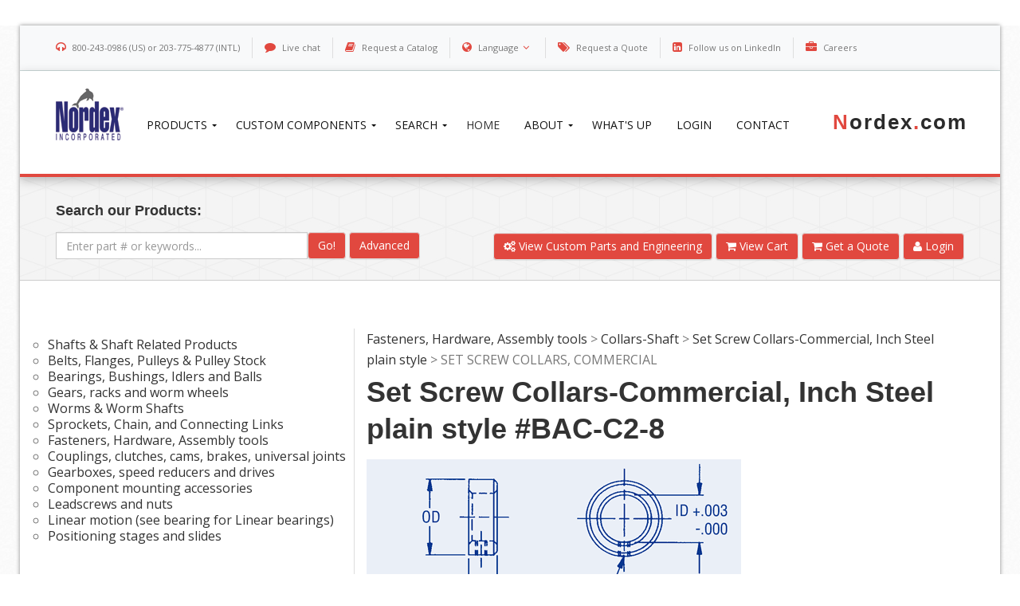

--- FILE ---
content_type: text/html; charset=UTF-8
request_url: https://catalog.nordex.com/pc1961_2607
body_size: 123767
content:
<!DOCTYPE html>
<html lang="en-US" prefix="og: http://ogp.me/ns#">

<head>
    <meta charset="UTF-8">
        <title>Set Screw Collars-Commercial, Inch Steel plain style #BAC-C2-8 - Nordex, Inc.</title>
    
    <meta http-equiv="Content-Type" content="text/html; charset=UTF-8" />
        <meta name="keywords" content="Set Screw Collars-Commercial, Inch Steel plain style #BAC-C2-8">
            <meta name="description" content="Nordex, Gears, Anti-backlash gear, Helical gear, miter and bevel gear, spur gear, pin hub, split hub, precision components,
      Bearings, ball bearings, linear bearings, precision bearings, shafts, shafting, modified shaft, pulleys, timing belts, sprockets,
      Components, hardware, fasteners, gear boxes, speed reducer, lead screws, lead screw nuts, worm gears, worm wheel,
      Screws, set screws, shoulder screws, clamps, collars, couplings, bellows coupling, flexible coupling, Oldham coupling, beam coupling,
      Geneva mechanism, dowel pins, custom components, special parts, modified parts, made to print parts, assemblies, precision assemblies,
      Mechanical assemblies, linear components, linear motion components" />
        <base href="https://catalog.nordex.com/">

    <!-- Mobile Metas -->
    <meta name="viewport" content="width=device-width, initial-scale=1.0">
    <!-- Theme CSS -->
    <link href="/templates/default/css/style.css" rel="stylesheet" media="screen">

    <!-- Original Nordex CSS -->
    <!--<link rel="stylesheet" media="screen" type="text/css" href="/templates/default/styles.css">
    <link rel="stylesheet" media="print" type="text/css" href="/templates/default/print.css">-->
    <link rel="stylesheet" media="screen" type="text/css" href="include/fsmenu/listmenu_h.css" />
    <link rel="stylesheet" media="screen" type="text/css" href="include/other/jscalendar/calendar-system.css">

    <!-- Skins Theme -->
    <link href="templates/default/css/skins/red/red.css" rel="stylesheet" media="screen" class="skin">
    <link href="templates/default/css/menu.css" rel="stylesheet" media="screen" class="skin">
    <link href="templates/default/css/menu-skin.css" rel="stylesheet" media="screen" class="skin">

    <!-- Canonical for Nordex -->
    <link rel="canonical" href="https://catalog.nordex.com/pc1961_2607"/>

    <!-- Favicons -->
    <link rel="shortcut icon" href="templates/default/img/icons/favicon.ico">
    <link rel="apple-touch-icon" href="templates/default/img/icons/apple-touch-icon.png">
    <link rel="apple-touch-icon" sizes="72x72" href="templates/default/img/icons/apple-touch-icon-72x72.png">
    <link rel="apple-touch-icon" sizes="114x114" href="templates/default/img/icons/apple-touch-icon-114x114.png">

    <!-- Translate -->
    <link href="templates/default/css/translate/style.css" rel="stylesheet" media="screen" class="skin">
    <link href="templates/default/css/translate/toolbar.css" rel="stylesheet" media="screen" class="skin">
    
    <style type="text/css">p.hello { font-size:12px; color:darkgray; }#google_language_translator, #flags { text-align:left; }#google_language_translator { clear:both; }#flags { width:165px; }#flags a { display:inline-block; margin-right:2px; }.goog-tooltip {display: none !important;}.goog-tooltip:hover {display: none !important;}.goog-text-highlight {background-color: transparent !important; border: none !important; box-shadow: none !important;}#google_language_translator a {display: none !important; }.goog-te-gadget {color:transparent !important;}.goog-te-gadget { font-size:0px !important; }.goog-branding { display:none; }#google_language_translator { display:none; }.goog-te-banner-frame{visibility:hidden !important;}body { top:0px !important;}</style><style type="text/css" media="print">#wpadminbar { display:none; }</style>
    <style type="text/css" media="screen">
        html { margin-top: 32px !important; }
        * html body { margin-top: 32px !important; }
        @media screen and ( max-width: 782px ) {
            html { margin-top: 46px !important; }
            * html body { margin-top: 46px !important; }
        }
    </style>
    

    <!-- Head Libs -->
    <script src="templates/default/js/modernizr.js"></script>
    <!-- Always latest version of jQuery-->
    <script src="https://ajax.googleapis.com/ajax/libs/jquery/1.10.2/jquery.min.js"></script>
    <!-- jQuery local-->
    <script>window.jQuery || document.write('<script src="templates/default/js/jquery.js"><\/script>')</script>

    <!--[if lte IE 9]>
    <script src="https://cdnjs.cloudflare.com/ajax/libs/html5shiv/r29/html5.js"></script>
    <script src="templates/default/js/responsive/respond.js"></script>
    <![endif]-->

    <!-- styles for IE -->
    <!--[if lte IE 8]>
    <link rel="stylesheet" href="templates/default/css/ie/ie.css" type="text/css" media="screen" />
    <![endif]-->
    
    <!-- megaMenu CSS
================================================================ -->
    <style type="text/css" id="ubermenu-style-generator-css">
        /* Vertical Submenu Width */
        #megaMenu.megaMenuVertical ul.megaMenu li.ss-nav-menu-mega.ss-nav-menu-item-depth-0 ul.sub-menu-1{ width: 840px; max-width: 840px; }
        /* Image Text Padding */
        #megaMenu .ss-nav-menu-with-img > a > .wpmega-link-title, #megaMenu .ss-nav-menu-with-img > a > .wpmega-link-description, #megaMenu .ss-nav-menu-with-img > a > .wpmega-item-description, #megaMenu .ss-nav-menu-with-img > span.um-anchoremulator > .wpmega-link-title, #megaMenu .ss-nav-menu-with-img > span.um-anchoremulator > .wpmega-link-description, #megaMenu .ss-nav-menu-with-img > span.um-anchoremulator > .wpmega-item-description{
            padding-left: 172px;
        }

     .megaMenuToggle {
        display: none;
    }

   /* Show the toggle button only on mobile screens */
    @media (max-width: 767px) {
      .megaMenuToggle {
        display: block;
      }
    }


 /* Default: show on xs and sm (below 768px) */
  .mobile-menu {
    display: block;
  }

  /* Hide on medium (≥768px) and large screens */
  @media (min-width: 768px) {
    .mobile-menu {
      display: none;
    }
  }
  

    </style>
    <!-- end UberMenu CSS -->
    

    <!-- Original Nordex JS -->
    <script type="text/javascript" src="include/ws/menuAndLayout.js"></script>
    <script type="text/javascript" src="include/ws/functions.js"></script>
    <script type="text/javascript" src="include/ws/product.js"></script>
    <script type="text/javascript" src="include/ws/wsvalidation.js"></script>
            <script type="text/javascript" src="include/nordex.js"></script>
    
    <!--[if IE]>
    <!--<link rel="stylesheet" media="screen" type="text/css" href="templates/default/IEstyles.css">-->
    <![endif]-->
    <!--[if lt IE 7]>
    <script type="text/javascript">
        Bars.prototype.quickDrag = true;
    </script>
    <![endif]-->

    
        <script type="text/javascript">
            //Note that we can't use a nested menu b/c it breaks our links in IE
            var floatingMenu = new FSMenu('floatingMenu', false, 'display', 'block', 'none');
            floatingMenu.cssLitClass = 'highlighted';
            floatingMenu.hideDelay = 300;
            floatingMenu.animations[floatingMenu.animations.length] = FSMenu.animFade;
            floatingMenu.animations[floatingMenu.animations.length] = FSMenu.animClipDown;
            floatingMenu.animSpeed = 20;

        </script>
    
</head>



<body>

<div id="layout">

    <!-- Info Head -->
    <section class="info-head">
        <div class="container">
            <ul>
                <li><i class="fa fa-headphones"></i> 800-243-0986 (US) or 203-775-4877 (INTL)</li>
                <li><i class="fa fa-comment"></i> <a href="javascript:void(0);" onclick="olark('api.box.expand')">Live chat</a></li>
                <li><i class="fa fa-book"></i> <a href="https://nordex.com/about/order-catalog/">Request a Catalog</a></li>
                <li class="dropdown">
                    <i class="fa fa-globe"></i>
                   <!-- <a class="dropdown-toggle" data-toggle="dropdown" href="#" style="background:yellow;"> -->
                   <a class="dropdown-toggle" data-toggle="dropdown" href="#">
                        Language<i class="fa fa-angle-down"></i>
                    </a>
                    <ul class="dropdown-menu">
                        
                            <li><div id="flags"><a id="Chinese-Simplified" href="#" onclick="doGoogleLanguageTranslator('en|zh-CN'); return false;" title="Chinese (Simplified)" class="notranslate flag zh-CN"><img class="flagimg" src="/images/flags24/china.png" height="18" width="18" alt="Chinese (Simplified)"> Chinese (Simplified)</a><a id="Chinese-Traditional" href="#" onclick="doGoogleLanguageTranslator('en|zh-TW'); return false;" title="Chinese (Traditional)" class="notranslate flag zh-TW"><img class="flagimg" src="/images/flags24/china.png" height="18" width="18" alt="Chinese (Traditional)"> Chinese (Traditional)</a><a id="Dutch" href="#" onclick="doGoogleLanguageTranslator('en|nl'); return false;" title="Dutch" class="notranslate flag nl"><img class="flagimg" src="/images/flags24/netherlands.png" height="18" width="18" alt="Dutch"> Dutch</a><a id="English" href="#" onclick="doGoogleLanguageTranslator('en|en'); return false;" title="English" class="notranslate flag en"><img class="flagimg" title="English" src="/images/flags24/usa.png" height="18" width="18" alt="English"> English</a><a id="French" href="#" onclick="doGoogleLanguageTranslator('en|fr'); return false;" title="French" class="notranslate flag fr"><img class="flagimg" src="/images/flags24/france.png" height="18" width="18" alt="French"> French</a><a id="German" href="#" onclick="doGoogleLanguageTranslator('en|de'); return false;" title="German" class="notranslate flag de"><img class="flagimg" src="/images/flags24/germany.png" height="18" width="18" alt="German"> German</a><a id="Greek" href="#" onclick="doGoogleLanguageTranslator('en|el'); return false;" title="Greek" class="notranslate flag el"><img class="flagimg" src="/images/flags24/greece.png" height="18" width="18" alt="Greek"> Greek</a><a id="Hebrew" href="#" onclick="doGoogleLanguageTranslator('en|iw'); return false;" title="Hebrew" class="notranslate flag iw"><img class="flagimg" src="/images/flags24/israel.png" height="18" width="18" alt="Hebrew"> Hebrew</a><a id="Italian" href="#" onclick="doGoogleLanguageTranslator('en|it'); return false;" title="Italian" class="notranslate flag it"><img class="flagimg" src="/images/flags24/italy.png" height="18" width="18" alt="Italian"> Italian</a><a id="Portuguese" href="#" onclick="doGoogleLanguageTranslator('en|pt'); return false;" title="Portuguese" class="notranslate flag pt"><img class="flagimg" src="/images/flags24/portugal.png" height="18" width="18" alt="Portuguese"> Portuguese</a><a id="Spanish" href="#" onclick="doGoogleLanguageTranslator('en|es'); return false;" title="Spanish" class="notranslate flag es"><img class="flagimg" src="/images/flags24/spain.png" height="18" width="18" alt="Spanish"> Spanish</a></div>
                            <script type="text/javascript">
                                function GoogleLanguageTranslatorInit() {
                                    new google.translate.TranslateElement({pageLanguage: 'en', autoDisplay: false}, 'google_language_translator');}
                            </script>
                            <script type="text/javascript" src="//translate.google.com/translate_a/element.js?cb=GoogleLanguageTranslatorInit"></script>
                            <div id="google_language_translator"></div></li>
                        
                    </ul>
                </li>
                <li><i class="fa fa-tags"></i> <a href="quote">Request a Quote</a></li>
                <li><i class="fa fa-linkedin-square"></i> <a href="https://www.linkedin.com/company/nordexincorporated">Follow us on LinkedIn</a></li>
                <li><i class="fa fa-briefcase"></i> <a href="https://nordex.com/careers/">Careers</a></li>
            </ul>
        </div>
    </section>
    <!-- Info Head -->

    <!-- Header-->
    <header class="animated fadeInDown delay1">
        <div class="container">
            <div class="row">

                <!-- Logo-->
                <div class="col-md-1 logo">
                    <a href="http://www.nordex.com" title="Return to Nordex, Inc. Home">
                        <div class="logo-header">
                            <img src="/images/logo.png" alt="Nordex, Inc." class="logo_img">
                        </div>
                    </a>
                </div>
                <!-- End Logo-->

                <div class="container mobile-menu">
                 <div class="row">
                  <div class="col-xs-10 menu-text">Menu</div>
                     <div class="col-xs-2">
                          <span id="megaMenuToggle" class="megaMenuToggle-icon">☰</span>
                    </div>
                    </div>
                  </div>

                <!-- Nav-->
                <nav class="col-md-9 menu">
                    <br/>
                    <!-- Menu-->
                    <div id="megaMenu" class="megaMenuContainer megaMenuHorizontal megaResponsive megaResponsiveToggle wpmega-withjs megaMenuOnHover megaFullWidth wpmega-noconflict megaMinimizeResiduals megaResetStyles themeloc-primary megaMenu-withjs">
                        <ul id="megaUber" class="megaMenu">
                            <li id="menu-item-49" class="menu-item menu-item-type-post_type menu-item-object-page menu-item-has-children mega-with-sub ss-nav-menu-item-0 ss-nav-menu-item-depth-0 ss-nav-menu-mega ss-nav-menu-mega-fullWidth mega-colgroup mega-colgroup-4 ss-nav-menu-mega-alignCenter"><a href="/"><span class="wpmega-link-title">Products</span></a>
                                <ul class="sub-menu sub-menu-1">
                                    <li class=
                                        "welcomemenu menuSubItem menu-item menu-item-type-post_type menu-item-object-page ss-nav-menu-item-depth-1 ss-nav-menu-notext ss-nav-menu-nolink ss-override"
                                        id="menu-item-52">
                                        <div class="wpmega-nonlink uberClearfix">
                                          <a href="https://catalog.nordex.com/shafts-shaft-related-products">
                                                  <img class="um-img um-img-resize" src="images\menu\shaft_menu.JPG" alt="" border="0" />
                                                  <span>Shafts and Shaft Related Components</span>
                                              </a>
                                        </div>
                                    </li>

                                    <li class=
                                        "welcomemenu menuSubItem menu-item menu-item-type-post_type menu-item-object-page ss-nav-menu-item-depth-1 ss-nav-menu-notext ss-nav-menu-nolink ss-override"
                                        id="menu-item-104">
                                        <div class="wpmega-nonlink uberClearfix">
                                          <a href="https://catalog.nordex.com/belts-flanges-pulleys-pulley-stock">
                                                  <img class="um-img um-img-resize" src="images\menu\flanges_menu.JPG" alt="" border="0" />
                                                  <span>Belts, Flanges, Pulleys, and Pulley Stock</span>
                                              </a>
                                        </div>
                                    </li>

                                    <li class=
                                        "welcomemenu menuSubItem menu-item menu-item-type-post_type menu-item-object-page ss-nav-menu-item-depth-1 ss-nav-menu-notext ss-nav-menu-nolink ss-override"
                                        id="menu-item-104">
                                        <div class="wpmega-nonlink uberClearfix">
                                          <a href="https://catalog.nordex.com/sprockets-chain">
                                                  <img class="um-img um-img-resize" src="images\menu\Sprockets and Chain_menu.JPG" alt="" border="0" />
                                                  <span>Sprockets, Chain, and Connecting Links</span>
                                              </a>
                                        </div>
                                    </li>

                                    <li class=
                                        "welcomemenu menuSubItem menu-item menu-item-type-post_type menu-item-object-page ss-nav-menu-item-depth-1 ss-nav-menu-notext ss-nav-menu-nolink ss-override"
                                        id="menu-item-111">
                                        <div class="wpmega-nonlink uberClearfix">
                                          <a href="https://catalog.nordex.com/bearings-bushings-idlers-balls">
                                                  <img class="um-img um-img-resize" src="images\menu\Bearings, Bushings, Idlers and Balls_menu.JPG" alt="" border="0" />
                                                  <span>Bearings, Bushings, Idlers, and Balls</span>
                                              </a>
                                        </div>
                                    </li>

                                    <li class=
                                        "welcomemenu menuSubItem menu-item menu-item-type-post_type menu-item-object-page ss-nav-menu-item-depth-1 ss-nav-menu-notext ss-nav-menu-nolink ss-override"
                                        id="menu-item-110">
                                        <div class="wpmega-nonlink uberClearfix">
                                          <a href="https://catalog.nordex.com/gears-racks-worm-wheels">
                                                  <img class="um-img um-img-resize" src="images\menu\Gears and Racks.JPG" alt="" border="0" />
                                                  <span>Gears, Racks, and Worm Wheels</span>
                                              </a>
                                        </div>
                                    </li>

                                    <li class=
                                        "welcomemenu menuSubItem menu-item menu-item-type-post_type menu-item-object-page ss-nav-menu-item-depth-1 ss-nav-menu-notext ss-nav-menu-nolink ss-override"
                                        id="menu-item-109">
                                        <div class="wpmega-nonlink uberClearfix">
                                          <a href="https://catalog.nordex.com/worms-worm-shafts">
                                                  <img class="um-img um-img-resize" src="images\menu\worm and worm shafts_menu.JPG" alt="" border="0" />
                                                  <span>Worms and Worm Shafts</span>
                                              </a>
                                        </div>
                                    </li>

                                    <li class=
                                        "welcomemenu menuSubItem menu-item menu-item-type-post_type menu-item-object-page ss-nav-menu-item-depth-1 ss-nav-menu-notext ss-nav-menu-nolink ss-override"
                                        id="menu-item-108">
                                        <div class="wpmega-nonlink uberClearfix">
                                          <a href="https://catalog.nordex.com/fasteners-hardware-assembly-tools">
                                                  <img class="um-img um-img-resize" src="images\menu\fasteners_menu.JPG" alt="" border="0" />
                                                  <span>Fasteners, Hardware, and Assembly Tools</span>
                                              </a>
                                        </div>
                                    </li>

                                    <li class=
                                        "welcomemenu menuSubItem menu-item menu-item-type-post_type menu-item-object-page ss-nav-menu-item-depth-1 ss-nav-menu-notext ss-nav-menu-nolink ss-override"
                                        id="menu-item-112">
                                        <div class="wpmega-nonlink uberClearfix">
                                          <a href="https://catalog.nordex.com/gearboxes-speed-reducers-drives">
                                                  <img class="um-img um-img-resize" src="images\menu\Gearboxes, Speed Reducers and Drives_menu.JPG" alt="" border="0" />
                                                  <span>Gearboxes, Speed Reducers and Drives</span>
                                              </a>
                                        </div>
                                    </li>

                                    <li class=
                                        "welcomemenu menuSubItem menu-item menu-item-type-post_type menu-item-object-page ss-nav-menu-item-depth-1 ss-nav-menu-notext ss-nav-menu-nolink ss-override"
                                        id="menu-item-113">
                                        <div class="wpmega-nonlink uberClearfix">
                                          <a href="https://catalog.nordex.com/couplings-clutches-cams-brakes-universal-joints">
                                                  <img class="um-img um-img-resize" src="images\menu\Couplings, Clutches, Cams, Brakes and Universal Joints_menu.JPG" alt="" border="0" />
                                                  <span>Couplings, Clutches, Cams, Brakes and Universal Joints</span>
                                              </a>
                                        </div>
                                    </li>

                                    <li class=
                                        "welcomemenu menuSubItem menu-item menu-item-type-post_type menu-item-object-page ss-nav-menu-item-depth-1 ss-nav-menu-notext ss-nav-menu-nolink ss-override"
                                        id="menu-item-114">
                                        <div class="wpmega-nonlink uberClearfix">
                                          <a href="https://catalog.nordex.com/component-mounting-accessories">
                                                  <img class="um-img um-img-resize" src="images\menu\component mounting accessories.JPG" alt="" border="0" />
                                                  <span>Component mounting Accessories</span>
                                              </a>
                                        </div>
                                    </li>

                                    <li class=
                                        "welcomemenu menuSubItem menu-item menu-item-type-post_type menu-item-object-page ss-nav-menu-item-depth-1 ss-nav-menu-notext ss-nav-menu-nolink ss-override"
                                        id="menu-item-115">
                                        <div class="wpmega-nonlink uberClearfix">
                                          <a href="https://catalog.nordex.com/linear-motion-see-bearing-for-bearings">
                                                  <img class="um-img um-img-resize" src="images\menu\M_linear-motion.JPG" alt="" border="0" />
                                                  <span>Linear Motion</span>
                                              </a>
                                        </div>
                                    </li>

                                    <li class=
                                        "welcomemenu menuSubItem menu-item menu-item-type-post_type menu-item-object-page ss-nav-menu-item-depth-1 ss-nav-menu-notext ss-nav-menu-nolink ss-override"
                                        id="menu-item-115">
                                        <div class="wpmega-nonlink uberClearfix">
                                          <a href="https://catalog.nordex.com/products/lead-screws-and-nuts/">
                                                  <img class="um-img um-img-resize" src="images\menu\lead screw and nuts_menu.JPG" alt="" border="0" />
                                                  <span>Leadscrews and Nuts</span>
                                              </a>
                                        </div>
                                    </li>

                                    <li class=
                                        "welcomemenu menuSubItem menu-item menu-item-type-post_type menu-item-object-page ss-nav-menu-item-depth-1 ss-nav-menu-notext ss-nav-menu-nolink ss-override"
                                        id="menu-item-116">
                                        <div class="wpmega-nonlink uberClearfix">
                                          <a href="https://catalog.nordex.com/positioning-stages-slides">
                                                  <img class="um-img um-img-resize" src="images\menu\positioning staging and slides.JPG" alt="" border="0" />
                                                  <span>Positioning Stages and Slides</span>
                                              </a>
                                        </div>
                                    </li>
                                </ul>
                            </li>

                            <li id="menu-item-333" class="menu-item menu-item-type-post_type menu-item-object-page menu-item-has-children mega-with-sub ss-nav-menu-item-0 ss-nav-menu-item-depth-0 ss-nav-menu-mega ss-nav-menu-mega-fullWidth mega-colgroup mega-colgroup-4 ss-nav-menu-mega-alignCenter"><a href="https://nordex.com/custom-components/"><span class="wpmega-link-title">Custom Components</span></a>
                            <ul class="sub-menu sub-menu-1" style="display: none;">
                              <li id="menu-item-68" class="menu-item menu-item-type-custom menu-item-object-custom ss-nav-menu-item-depth-1 ss-nav-menu-notext ss-nav-menu-nolink ss-sidebar">
                                <div class="wpmega-nonlink wpmega-widgetarea uberClearfix">
                                    <ul class="um-sidebar" id="wpmega-wpmega-sidebar">
                                        <li id="text-11" class="widget widget_text">
                                <!-- Row fuid-->
                                <div class="row padding-top">

                                    <!-- Item service-->
                                    <div class="col-md-6">
                                        <div class="  border-right">
                                            <div class="row head-service">
                                                <div class="col-md-2">
                                                    <a href="https://nordex.com/about/machining/" class="home-product-rollover"><i class="fa fa-star"></i></a>
                                                </div>
                                                <div class="col-md-10">
                                                    <a href="https://nordex.com/about/machining/" class="home-product-rollover"><h4>Machining</h4></a>
                                                    <h5>Custom Machining Solutions</h5>
                                                </div>
                                            </div>
                                            <p>Nordex has a fully-equipped machine shop, with an experienced staff ready to take on your toughest, custom machining jobs.</p>
                                            <a href="https://nordex.com/about/machining/" class="home-product-rollover">
                                            <span class="text">
                                                Read More
                                            </span>
                                                <img src="https://nordex.com/wp-content/uploads/2014/04/Depositphotos_13813853_s.jpg" width="300" height="200">
                                            </a>
                                <button class="button" style="font-size:1em;width:300px;">
                                <i class="fa fa-tags"></i>
                                <a href="https://catalog.nordex.com/quote" target="_blank">Request a Quote</a>
                                </button>
                                        </div>
                                    </div>
                                    <!-- End Item service-->

                                    <!-- Item service-->
                                    <div class="col-md-6">
                                        <div class="  border-right">
                                            <div class="row head-service">
                                                <div class="col-md-2">
                                                    <a href="https://nordex.com/about/engineering-design/" class="home-product-rollover"><i class="fa fa-th-large"></i></a>
                                                </div>
                                                <div class="col-md-10">
                                                    <a href="https://nordex.com/about/engineering-design/" class="home-product-rollover"><h4>Engineering & Design</h4></a>
                                                    <h5>World-class Engineering</h5>
                                                </div>
                                            </div>
                                            <p>We have an experienced, visionary and energetic group of engineers who assist customers in the development of new products and processes, refinement of existing products and processes.</p>
                                            <a href="https://nordex.com/about/engineering-design/" class="home-product-rollover">
                                            <span class="text">
                                                Read More
                                            </span>
                                                <img src="https://nordex.com/wp-content/uploads/2014/04/Depositphotos_9063471_s.jpg" width="300" height="200">
                                            </a>
                                <button class="button" style="font-size:1em;width:300px;">
                                <i class="fa fa-tags"></i>
                                <a href="https://catalog.nordex.com/quote" target="_blank">Request a Quote</a>
                                </button>
                                        </div>
                                    </div>
                                    <!-- End Item service-->

                                </div>
                                <!-- End Row fuid-->

                                <!-- Row fuid-->
                                <div class="row" style="margin-top:20px;">

                                    <!-- Item service-->
                                    <div class="col-md-6">
                                        <div class=" ">
                                            <div class="row head-service">
                                                <div class="col-md-2">
                                                    <a href="https://nordex.com/about/quality/" class="home-product-rollover"><i class="fa fa-heart"></i></a>
                                                </div>
                                                <div class="col-md-10">
                                                    <a href="https://nordex.com/about/quality/" class="home-product-rollover"><h4>Quality</h4></a>
                                                    <h5>Premiere Quality</h5>
                                                </div>
                                            </div>
                                            <p>At Nordex we strive for perfection; with a quality system in place for verifying and maintaining a desired level of quality.</p>
                                            <a href="https://nordex.com/about/quality/" class="home-product-rollover">
                                            <span class="text">
                                                Read More
                                            </span>
                                                <img src="https://nordex.com/wp-content/uploads/2014/04/Depositphotos_1305457_s.jpg" width="300" height="200">
                                            </a>
                                <button class="button" style="font-size:1em;width:300px;">
                                <i class="fa fa-tags"></i>
                                <a href="https://catalog.nordex.com/quote" target="_blank">Request a Quote</a>
                                </button>
                                        </div>
                                    </div>
                                    <!-- End Item service-->

                                    <!-- Item service-->
                                    <div class="col-md-6">
                                        <div class="  border-right">
                                            <div class="row head-service">
                                                <div class="col-md-2">
                                                    <a href="https://nordex.com/about/gearing/" class="home-product-rollover"><i class="fa fa-cogs"></i></a>
                                                </div>
                                                <div class="col-md-10">
                                                    <a href="https://nordex.com/about/gearing/" class="home-product-rollover"><h4>Gearing</h4></a>
                                                    <h5>Gears for every application</h5>
                                                </div>
                                            </div>
                                            <p>Nordex gears are all around you... they are used in many household items, office equipment, medical and dental equipment etc.</p>
                                            <a href="https://nordex.com/about/gearing/" class="home-product-rollover">
                                            <span class="text">
                                                Read More
                                            </span>
                                                <img src="https://nordex.com/wp-content/uploads/2014/04/Depositphotos_2409519_s.jpg" width="300" height="200">
                                            </a>
                                <button class="button" style="font-size:1em;width:300px;">
                                <i class="fa fa-tags"></i>
                                <a href="https://catalog.nordex.com/quote" target="_blank">Request a Quote</a>
                                </button>
                                        </div>
                                    </div>
                                    <!-- End Item service-->

                                </div>
                                <!-- End Row fuid-->

                                <!-- Row fuid-->
                                <div class="row" style="margin-top:20px;">
                                    <!-- Item service-->
                                    <div class="col-md-6">
                                        <div class="  border-right">
                                            <div class="row head-service">
                                                <div class="col-md-2">
                                                    <a href="https://nordex.com/about/testing/" class="home-product-rollover"><i class="fa fa-check-square-o"></i></a>
                                                </div>
                                                <div class="col-md-10">
                                                    <a href="https://nordex.com/about/testing/" class="home-product-rollover"><h4>Testing</h4></a>
                                                    <h5>Complete Quality Testing</h5>
                                                </div>
                                            </div>
                                            <p>At Nordex, Quality control testing is performed to maintain a high control measurements in the development lab standard of Quality. </p>
                                            <a href="https://nordex.com/about/testing/" class="home-product-rollover">
                                            <span class="text">
                                                Read More
                                            </span>
                                                <img src="https://nordex.com/wp-content/uploads/2014/04/Depositphotos_9171807_s.jpg" width="300" height="200">
                                            </a>
                                <button class="button" style="font-size:1em;width:300px;">
                                <i class="fa fa-tags"></i>
                                <a href="https://catalog.nordex.com/quote" target="_blank">Request a Quote</a>
                                </button>
                                        </div>
                                    </div>
                                    <!-- End Item service-->

                                    <!-- Item service-->
                                    <div class="col-md-6">
                                        <div class="">
                                            <div class="row head-service">
                                                <div class="col-md-2">
                                                    <a href="https://nordex.com/about/product-capabilites/" class="home-product-rollover"><i class="fa fa-rocket"></i></a>
                                                </div>
                                                <div class="col-md-10">
                                                    <a href="https://nordex.com/about/product-capabilites/" class="home-product-rollover"><h4>Product Capabilities</h4></a>
                                                    <h5>Unparalleled Ability</h5>
                                                </div>
                                            </div>
                                            <p>Our experienced Engineering staff coupled with our skilled manufacturing technicians will partner with you to determine the best possible method do produce your product.</p>
                                            <a href="https://nordex.com/about/product-capabilites/" class="home-product-rollover">
                                            <span class="text">
                                                Read More
                                            </span>
                                                <img src="https://nordex.com/wp-content/uploads/2014/04/Depositphotos_8770678_s.jpg" width="300" height="200">
                                            </a>
                                <button class="button" style="font-size:1em;width:300px;">
                                <i class="fa fa-tags"></i>
                                <a href="https://catalog.nordex.com/quote" target="_blank">Request a Quote</a>
                                </button>
                                        </div>
                                    </div>
                                    <!-- End Item service-->

                                </div>
                              </li>
                            </ul>
                            </div>
                              </li>
                            </ul>
                            </li>
                            </li>
                            <li id="menu-item-65" class="menu-item menu-item-type-post_type menu-item-object-page menu-item-has-children mega-with-sub ss-nav-menu-item-2 ss-nav-menu-item-depth-0 ss-nav-menu-mega ss-nav-menu-mega-fullWidth ss-nav-menu-mega-alignCenter"><a href="/search"><span class="wpmega-link-title">Search</span></a>
                                <ul class="sub-menu sub-menu-1" style="display: none;">
                                    <li id="menu-item-67" class="menu-item menu-item-type-custom menu-item-object-custom ss-nav-menu-item-depth-1 ss-nav-menu-notext ss-nav-menu-nolink ss-sidebar">
                                        <div class="wpmega-nonlink wpmega-widgetarea ss-colgroup-3 uberClearfix">
                                            <ul class="um-sidebar" id="wpmega-wpmega-sidebar">
                                                <div class="text-center" id="text-10" class="widget widget_text">
                                                    <h2 class="widgettitle">Find what you are looking for</h2>
                                                    <div class="textwidget">
                                                        <p>Use our search system to locate a part in our catalog, or enter a competitor's part number for a cross-reference search.</p>
                                                    </div>
                                                </div>
                                                <div style="display: flex; flex-wrap: wrap; justify-content: space-between; gap: 5%;">

                                                    <!-- Search our Products -->
                                                    <div id="search-3" class="widget widget_search" 
                                                        style="flex: 1 1 100%; max-width: 45%; margin-bottom: 20px; box-sizing: border-box; 
                                                                padding: 10px; 
                                                                width: 100%; 
                                                                @media (min-width: 992px) { width: 45%; }">
                                                        <h2 class="widgettitle">Search our Products</h2>
                                                        <form method="get" class="search-form" action="search" 
                                                            style="display: flex; flex-wrap: nowrap;">
                                                            <input type="hidden" name="searchType" value="GeneralSearch"/>
                                                            <input id="GeneralSearch" class="form-control" name="GeneralSearch" placeholder="Search …" value=""
                                                                style="flex: 1; border: 1px solid #ccc; border-right: none; border-radius: 4px 0 0 4px;">
                                                            <button class="btn btn-primary" type="submit" 
                                                                style="border-radius: 0 4px 4px 0;padding: 2px 30px 2px;">Go!</button>
                                                        </form>
                                                    </div>

                                                        <!-- Cross-Reference -->
                                                        <div id="search-4" class="widget widget_search" 
                                                            style="flex: 1 1 100%; max-width: 45%; margin-bottom: 20px; box-sizing: border-box; 
                                                                    padding: 10px; 
                                                                    width: 100%; 
                                                                    @media (min-width: 992px) { width: 45%; }">
                                                            <h2 class="widgettitle">Cross-Reference</h2>
                                                            <form role="search" method="post" class="search-form" action="crossreference" 
                                                                style="display: flex; flex-wrap: nowrap;">
                                                                <input type="search" class="form-control" placeholder="Search …" value="" name="partnumber" title="Search for:"
                                                                    style="flex: 1; border: 1px solid #ccc; border-right: none; border-radius: 4px 0 0 4px;">
                                                                <button class="btn btn-primary" type="submit" 
                                                                    style="border-radius: 0 4px 4px 0; padding: 2px 30px 2px;">Go!</button>
                                                            </form>
                                                        </div>

                                                    </div>


                                            </ul>
                                        </div>
                                    </li>
                                </ul>
                            </li>
                            <li id="menu-item-34" class="menu-item menu-item-type-custom menu-item-object-custom current-menu-item current_page_item ss-nav-menu-item-3 ss-nav-menu-item-depth-0 ss-nav-menu-reg um-flyout-align-center"><a href="https://nordex.com/"><span class="wpmega-link-title">Home</span></a></li>
                            <li id="menu-item-46" class="menu-item menu-item-type-post_type menu-item-object-page menu-item-has-children mega-with-sub ss-nav-menu-item-4 ss-nav-menu-item-depth-0 ss-nav-menu-reg um-flyout-align-center"><a href="https://nordex.com/about/"><span class="wpmega-link-title">About</span></a>
                                <ul class="sub-menu sub-menu-1" style="display: none; overflow: visible;">
                                    <li id="menu-item-158" class="menu-item menu-item-type-post_type menu-item-object-page ss-nav-menu-item-depth-1"><a href="https://nordex.com/about/"><span class="wpmega-link-title">About Nordex, Inc.</span></a></li>
                                    <li id="menu-item-137" class="menu-item menu-item-type-post_type menu-item-object-page ss-nav-menu-item-depth-1"><a href="https://nordex.com/about/order-catalog/"><span class="wpmega-link-title">Order Catalog</span></a></li>
                                    <li id="menu-item-139" class="menu-item menu-item-type-post_type menu-item-object-page ss-nav-menu-item-depth-1"><a href="/distributors"><span class="wpmega-link-title">Distributors</span></a></li>
                                    <li id="menu-item-138" class="menu-item menu-item-type-post_type menu-item-object-page ss-nav-menu-item-depth-1"><a href="https://nordex.com/about/harlen-industrial/"><span class="wpmega-link-title">Harlen Industrial</span></a></li>
                                    <li id="menu-item-141" class="menu-item menu-item-type-post_type menu-item-object-page ss-nav-menu-item-depth-1"><a href="https://nordex.com/about/links/"><span class="wpmega-link-title">Links</span></a></li>
                                    <li id="menu-item-140" class="menu-item menu-item-type-post_type menu-item-object-page ss-nav-menu-item-depth-1"><a href="https://nordex.com/about/history/"><span class="wpmega-link-title">History of Gears</span></a></li>
                                    <li id="menu-item-142" class="menu-item menu-item-type-post_type menu-item-object-page ss-nav-menu-item-depth-1"><a href="https://nordex.com/about/legal/"><span class="wpmega-link-title">Terms and Conditions</span></a></li>
                                                                        <li id="menu-item-143" class="menu-item menu-item-type-post_type menu-item-object-page ss-nav-menu-item-depth-1"><a href="https://nordex.com/wp-content/uploads/2025/02/Cert_-262928_-Nordex-AS9100D_ISO-9001.pdf"><span class="wpmega-link-title">AS9100D and ISO9001:2015 Certificate</span></a></li>
                                    <li id="menu-item-145" class="menu-item menu-item-type-post_type menu-item-object-page ss-nav-menu-item-depth-1"><a href="https://nordex.com/wp-content/uploads/2020/03/Nordex-COVID-19-Response.pdf"><span class="wpmega-link-title">Nordex’s COVID-19 Response</span></a></li>
                                    <li id="menu-item-146" class="menu-item menu-item-type-post_type menu-item-object-page ss-nav-menu-item-depth-1"><a href="https://nordex.com/wp-content/uploads/2021/02/Nordex-Profile.pdf"><span class="wpmega-link-title">NORDEX PROFILE IN GEAR SOLUTIONS MAGAZINE</span></a></li>
                                    <li id="menu-item-146" class="menu-item menu-item-type-post_type menu-item-object-page ss-nav-menu-item-depth-1"><a href="https://nordex.com/wp-content/uploads/2025/12/AS9100D-Supplier-Flowdown-Requirements.pdf"><span class="wpmega-link-title">AS9100D Supplier Flowdown Requirements</span></a></li>
                                </ul>
                            </li>
                            <li id="menu-item-64" class="menu-item menu-item-type-post_type menu-item-object-page ss-nav-menu-item-5 ss-nav-menu-item-depth-0 ss-nav-menu-reg um-flyout-align-center"><a href="https://nordex.com/news/"><span class="wpmega-link-title">What's Up</span></a></li>

                                                            <li id="menu-item-63" class="menu-item menu-item-type-post_type menu-item-object-page ss-nav-menu-item-6 ss-nav-menu-item-depth-0 ss-nav-menu-reg um-flyout-align-center"><a href="/login/"><span class="wpmega-link-title">Login</span></a></li>
                                                        <li id="menu-item-45" class="menu-item menu-item-type-post_type menu-item-object-page ss-nav-menu-item-7 ss-nav-menu-item-depth-0 ss-nav-menu-reg um-flyout-align-center"><a href="https://nordex.com/contact/"><span class="wpmega-link-title">Contact</span></a></li>
                        </ul>
                    </div>
                    <!-- End Menu-->
                </nav>
                <!-- End Nav-->

                <!-- Logo-->
                <div class="col-md-2 logo">
                        <span class="logo-header">
                            <h2><span>N</span>ordex<span>.</span>com</h2>
                        </span>
                </div>
                <!-- End Logo-->

            </div><!-- End Row-->
        </div><!-- End Container-->
    </header>

    <!-- Title Section -->
    <section class="title-section">
        <div class="container">
            <!-- crumbs -->
            <div class="row">
                <div class="col-md-5">
                    <div id="searchRegion">
                        <form action="search" class="sidebarSearchForm" method="get">
                            <h5>Search our Products:</h5>
                            <div class="input-group">
                                <input type="hidden" name="searchType" value="GeneralSearch"/>
                                <input id="GeneralSearchs" placeholder="Enter part # or keywords..." class="form-control" name="GeneralSearch" value="">
                                        <span class="input-group-btn">
                                            <button class="btn btn-primary" type="submit">Go!</button></form>
                        <form action="search" class="sidebarSearchForm"><button class="form-inline btn btn-primary" type="submit">Advanced</button></form>
                        </span>

                        <div>
                            <script type="text/javascript">seedSeachField()</script>
                        </div>
                    </div>

                </div>
                </div>
                <div class="col-md-7 text-right shoppingCartRegion">
                    <div id="shoppingCartRegion">
                                                    <form action="https://nordex.com/custom-parts-and-engineering/" class="sidebarSearchForm"><button class="form-inline btn btn-primary" type="submit"><i class="fa fa-gears"></i> View Custom Parts and Engineering</button></form>
                            <form action="cart" class="sidebarSearchForm"><button class="form-inline btn btn-primary" type="submit"><i class="fa fa-shopping-cart"></i> View Cart</button></form>
                            <form action="quote" class="sidebarSearchForm"><button class="form-inline btn btn-primary" type="submit"><i class="fa fa-shopping-cart"></i> Get a Quote</button></form>
                            <form action="login" class="sidebarSearchForm"><button class="form-inline btn btn-primary" type="submit"><i class="fa fa-user"></i> Login</button></form>
                                            </div>
                </div>
            </div>
            <!-- End Title -Search -->
        </div>
    </section>
    <!-- End Title Section -->

    <!-- Works -->
    <section class="paddings">
        <div class="container">
            <div class="row">

                <!-- Sidebars -->
                <div class="col-md-4 sidebars">

                    <!-- Main Catalog Menu -->
                    <aside>

                                <ul id="mainMenuList">
<ul id="mainMenuList" class="mainMenuList"><li class="closed top" id="pcat2">
		<a href="shafts-shaft-related-products" title="Shafts&nbsp;&amp;&nbsp;Shaft&nbsp;Related&nbsp;Products" onclick="toggleChildList(event); return getLink(this);"><span>Shafts&nbsp;&amp;&nbsp;Shaft&nbsp;Related&nbsp;Products</span></a><ul style="display:none"><li class="closed top" id="pcat791">
		<a href="potentiometer-shaft-locks" title="Potentiometer&nbsp;Shaft&nbsp;Locks" onclick="toggleChildList(event); return getLink(this);"><span>Potentiometer&nbsp;Shaft&nbsp;Locks</span></a></li><li class="closed" id="pcat794">
		<a href="shaft-adapters" title="Shaft&nbsp;Adapters" onclick="toggleChildList(event); return getLink(this);"><span>Shaft&nbsp;Adapters</span></a></li><li class="closed" id="pcat913">
		<a href="pinion-shafts" title="Pinion&nbsp;Shafts" onclick="toggleChildList(event); return getLink(this);"><span>Pinion&nbsp;Shafts</span></a></li><li class="closed" id="pcat149">
		<a href="shaft-support-rail" title="Shaft&nbsp;Support&nbsp;Rail" onclick="toggleChildList(event); return getLink(this);"><span>Shaft&nbsp;Support&nbsp;Rail</span></a></li><li class="closed" id="pcat126">
		<a href="shaft-seals" title="Shaft&nbsp;Seals" onclick="toggleChildList(event); return getLink(this);"><span>Shaft&nbsp;Seals</span></a></li><li class="closed" id="pcat132">
		<a href="shafting" title="Shafting" onclick="toggleChildList(event); return getLink(this);"><span>Shafting</span></a><ul style="display:none"><li class="closed top" id="pcat1181">
		<a href="shafting-inch" title="Shafting&nbsp;Inch" onclick="toggleChildList(event); return getLink(this);"><span>Shafting&nbsp;Inch</span></a></li><li class="closed bottom" id="pcat1182">
		<a href="shafting-metric" title="Shafting&nbsp;Metric" onclick="toggleChildList(event); return getLink(this);"><span>Shafting&nbsp;Metric</span></a></li></ul></li><li class="closed" id="pcat122">
		<a href="shaft-hanger" title="Shaft&nbsp;Hanger" onclick="toggleChildList(event); return getLink(this);"><span>Shaft&nbsp;Hanger</span></a></li><li class="closed bottom" id="pcat128">
		<a href="shaft-end-supported" title="Shaft&nbsp;End&nbsp;Supporter" onclick="toggleChildList(event); return getLink(this);"><span>Shaft&nbsp;End&nbsp;Supporter</span></a></li></ul></li><li class="closed" id="pcat301">
		<a href="belts-flanges-pulleys-pulley-stock" title="Belts,&nbsp;Flanges,&nbsp;Pulleys&nbsp;&amp;&nbsp;Pulley&nbsp;Stock" onclick="toggleChildList(event); return getLink(this);"><span>Belts,&nbsp;Flanges,&nbsp;Pulleys&nbsp;&amp;&nbsp;Pulley&nbsp;Stock</span></a><ul style="display:none"><li class="closed top" id="pcat543">
		<a href="belts" title="Belts" onclick="toggleChildList(event); return getLink(this);"><span>Belts</span></a><ul style="display:none"><li class="closed top" id="pcat1172">
		<a href="timing-belts" title="Timing&nbsp;Belts" onclick="toggleChildList(event); return getLink(this);"><span>Timing&nbsp;Belts</span></a><ul style="display:none"><li class="closed top" id="pcat1187">
		<a href="timing-belts-inch" title="Timing&nbsp;Belts&nbsp;Inch" onclick="toggleChildList(event); return getLink(this);"><span>Timing&nbsp;Belts&nbsp;Inch</span></a></li><li class="closed bottom" id="pcat1188">
		<a href="timing-belts-metric" title="Timing&nbsp;Belts&nbsp;Metric" onclick="toggleChildList(event); return getLink(this);"><span>Timing&nbsp;Belts&nbsp;Metric</span></a></li></ul></li><li class="closed bottom" id="pcat1173">
		<a href="drive-belts" title="Drive&nbsp;Belts" onclick="toggleChildList(event); return getLink(this);"><span>Drive&nbsp;Belts</span></a></li></ul></li><li class="closed" id="pcat572">
		<a href="flanges" title="Flanges" onclick="toggleChildList(event); return getLink(this);"><span>Flanges</span></a><ul style="display:none"><li class="closed top" id="pcat1183">
		<a href="inch-flanges" title="Inch&nbsp;Flanges" onclick="toggleChildList(event); return getLink(this);"><span>Inch&nbsp;Flanges</span></a></li><li class="closed bottom" id="pcat1184">
		<a href="metric-flanges" title="Metric&nbsp;Flanges" onclick="toggleChildList(event); return getLink(this);"><span>Metric&nbsp;Flanges</span></a></li></ul></li><li class="closed" id="pcat584">
		<a href="pulleys" title="Pulleys&nbsp;" onclick="toggleChildList(event); return getLink(this);"><span>Pulleys&nbsp;</span></a><ul style="display:none"><li class="closed top" id="pcat1176">
		<a href="timing-belt-pulleys-inch" title="Timing&nbsp;Belt&nbsp;Pulleys&nbsp;Inch" onclick="toggleChildList(event); return getLink(this);"><span>Timing&nbsp;Belt&nbsp;Pulleys&nbsp;Inch</span></a><ul style="display:none"><li class="closed top" id="pcat629">
		<a href="timing-belt-pulley-080-pitch" title="Timing&nbsp;Belt&nbsp;Pulley&nbsp;.080&nbsp;Pitch" onclick="toggleChildList(event); return getLink(this);"><span>Timing&nbsp;Belt&nbsp;Pulley&nbsp;.080&nbsp;Pitch</span></a></li><li class="closed" id="pcat638">
		<a href="timing-belt-15-pitch" title="Timing&nbsp;Belt&nbsp;1/5&nbsp;Pitch" onclick="toggleChildList(event); return getLink(this);"><span>Timing&nbsp;Belt&nbsp;1/5&nbsp;Pitch</span></a></li><li class="closed" id="pcat642">
		<a href="timing-belt-pulley-38-pitch" title="Timing&nbsp;Belt&nbsp;Pulley&nbsp;3/8&nbsp;Pitch" onclick="toggleChildList(event); return getLink(this);"><span>Timing&nbsp;Belt&nbsp;Pulley&nbsp;3/8&nbsp;Pitch</span></a></li><li class="closed bottom" id="pcat1143">
		<a href="timing-belt-32-pitch" title="Timing&nbsp;Belt&nbsp;32&nbsp;Pitch" onclick="toggleChildList(event); return getLink(this);"><span>Timing&nbsp;Belt&nbsp;32&nbsp;Pitch</span></a></li></ul></li><li class="closed" id="pcat1177">
		<a href="timing-belt-pulley-metric" title="Timing&nbsp;Belt&nbsp;Pulley&nbsp;Metric" onclick="toggleChildList(event); return getLink(this);"><span>Timing&nbsp;Belt&nbsp;Pulley&nbsp;Metric</span></a><ul style="display:none"><li class="closed top" id="pcat599">
		<a href="timing-belt2mm-pitch-powergrip" title="Timing&nbsp;Belt,2mm&nbsp;Pitch&nbsp;PowerGrip" onclick="toggleChildList(event); return getLink(this);"><span>Timing&nbsp;Belt,2mm&nbsp;Pitch&nbsp;PowerGrip</span></a></li><li class="closed" id="pcat606">
		<a href="timing-belt3mm-pitch-powergrip-standard" title="Timing&nbsp;Belt,3mm&nbsp;Pitch&nbsp;PowerGrip&nbsp;&amp;&nbsp;standard" onclick="toggleChildList(event); return getLink(this);"><span>Timing&nbsp;Belt,3mm&nbsp;Pitch&nbsp;PowerGrip&nbsp;&amp;&nbsp;standard</span></a></li><li class="closed" id="pcat613">
		<a href="timing-belt5mm-pitch-powergrip" title="Timing&nbsp;Belt,5mm&nbsp;Pitch&nbsp;PowerGrip" onclick="toggleChildList(event); return getLink(this);"><span>Timing&nbsp;Belt,5mm&nbsp;Pitch&nbsp;PowerGrip</span></a></li><li class="closed bottom" id="pcat623">
		<a href="timing-belt5mm-pitchstandard" title="Timing&nbsp;Belt,5mm&nbsp;Pitch,Standard" onclick="toggleChildList(event); return getLink(this);"><span>Timing&nbsp;Belt,5mm&nbsp;Pitch,Standard</span></a></li></ul></li><li class="closed" id="pcat1175">
		<a href="drive-pulleys" title="Drive&nbsp;Pulleys" onclick="toggleChildList(event); return getLink(this);"><span>Drive&nbsp;Pulleys</span></a><ul style="display:none"><li class="closed bottom" id="pcat1144">
		<a href="round-belt-cluster-idler-pulleys" title="Round&nbsp;belt,&nbsp;Cluster&nbsp;and&nbsp;Idler&nbsp;Pulleys" onclick="toggleChildList(event); return getLink(this);"><span>Round&nbsp;belt,&nbsp;Cluster&nbsp;and&nbsp;Idler&nbsp;Pulleys</span></a></li></ul></li><li class="closed bottom" id="pcat1178">
		<a href="timing-belt-pulleys-nylon-series" title="Timing&nbsp;Belt&nbsp;Pulleys&nbsp;Nylon&nbsp;Series" onclick="toggleChildList(event); return getLink(this);"><span>Timing&nbsp;Belt&nbsp;Pulleys&nbsp;Nylon&nbsp;Series</span></a><ul style="display:none"><li class="closed top" id="pcat1189">
		<a href="timing-belt-pulleys-nylon-series-inch" title="Timing&nbsp;Belt&nbsp;Pulleys&nbsp;Inch" onclick="toggleChildList(event); return getLink(this);"><span>Timing&nbsp;Belt&nbsp;Pulleys&nbsp;Inch</span></a></li><li class="closed bottom" id="pcat1190">
		<a href="timing-belt-pulleys-nylon-series-metric" title="Timing&nbsp;Belt&nbsp;Pulleys&nbsp;Metric&nbsp;" onclick="toggleChildList(event); return getLink(this);"><span>Timing&nbsp;Belt&nbsp;Pulleys&nbsp;Metric&nbsp;</span></a></li></ul></li></ul></li><li class="closed bottom" id="pcat643">
		<a href="pulley-stock" title="Pulley&nbsp;Stock" onclick="toggleChildList(event); return getLink(this);"><span>Pulley&nbsp;Stock</span></a><ul style="display:none"><li class="closed top" id="pcat644">
		<a href="metric-pitch-pulley-stock" title="Metric&nbsp;Pitch&nbsp;Pulley&nbsp;Stock" onclick="toggleChildList(event); return getLink(this);"><span>Metric&nbsp;Pitch&nbsp;Pulley&nbsp;Stock</span></a></li><li class="closed bottom" id="pcat651">
		<a href="inch-pitch-pulley-stock" title="Inch&nbsp;Pitch&nbsp;Pulley&nbsp;Stock" onclick="toggleChildList(event); return getLink(this);"><span>Inch&nbsp;Pitch&nbsp;Pulley&nbsp;Stock</span></a></li></ul></li></ul></li><li class="closed" id="pcat177">
		<a href="bearings-bushings-idlers-balls" title="Bearings,&nbsp;Bushings,&nbsp;Idlers&nbsp;and&nbsp;Balls" onclick="toggleChildList(event); return getLink(this);"><span>Bearings,&nbsp;Bushings,&nbsp;Idlers&nbsp;and&nbsp;Balls</span></a><ul style="display:none"><li class="closed top" id="pcat8">
		<a href="bearings-idlers-bushings" title="Bearings,&nbsp;idlers&nbsp;and&nbsp;bushings" onclick="toggleChildList(event); return getLink(this);"><span>Bearings,&nbsp;idlers&nbsp;and&nbsp;bushings</span></a><ul style="display:none"><li class="closed top" id="pcat1191">
		<a href="ball-bearings" title="Ball&nbsp;Bearings" onclick="toggleChildList(event); return getLink(this);"><span>Ball&nbsp;Bearings</span></a><ul style="display:none"><li class="closed top" id="pcat19">
		<a href="ball-unflanged-inch" title="Ball,&nbsp;Unflanged,&nbsp;Inch" onclick="toggleChildList(event); return getLink(this);"><span>Ball,&nbsp;Unflanged,&nbsp;Inch</span></a></li><li class="closed" id="pcat9">
		<a href="ball-flanged-inch" title="Ball,&nbsp;Flanged,&nbsp;Inch" onclick="toggleChildList(event); return getLink(this);"><span>Ball,&nbsp;Flanged,&nbsp;Inch</span></a></li><li class="closed" id="pcat29">
		<a href="ball-flanged-metric-size" title="Ball,&nbsp;Flanged,&nbsp;Metric&nbsp;Size" onclick="toggleChildList(event); return getLink(this);"><span>Ball,&nbsp;Flanged,&nbsp;Metric&nbsp;Size</span></a></li><li class="closed" id="pcat36">
		<a href="ball-unflanged-metric-size" title="Ball,&nbsp;Unflanged,&nbsp;Metric&nbsp;Size" onclick="toggleChildList(event); return getLink(this);"><span>Ball,&nbsp;Unflanged,&nbsp;Metric&nbsp;Size</span></a></li><li class="closed" id="pcat43">
		<a href="ball-extended-inner-race" title="Ball,&nbsp;Extended&nbsp;Inner&nbsp;Race" onclick="toggleChildList(event); return getLink(this);"><span>Ball,&nbsp;Extended&nbsp;Inner&nbsp;Race</span></a></li><li class="closed" id="pcat1129">
		<a href="plastic-ball-bearings" title="Plastic&nbsp;Ball&nbsp;Bearings" onclick="toggleChildList(event); return getLink(this);"><span>Plastic&nbsp;Ball&nbsp;Bearings</span></a></li><li class="closed bottom" id="pcat1195">
		<a href="thin-series-bearings" title="Thin&nbsp;Series&nbsp;Bearings" onclick="toggleChildList(event); return getLink(this);"><span>Thin&nbsp;Series&nbsp;Bearings</span></a><ul style="display:none"><li class="closed top" id="pcat1196">
		<a href="thin-series-bearings-metric" title="Thin&nbsp;Series&nbsp;Bearings&nbsp;-&nbsp;Metric" onclick="toggleChildList(event); return getLink(this);"><span>Thin&nbsp;Series&nbsp;Bearings&nbsp;-&nbsp;Metric</span></a></li><li class="closed bottom" id="pcat1197">
		<a href="thin-series-bearings-inch" title="Thin&nbsp;Series&nbsp;Bearings&nbsp;-&nbsp;Inch" onclick="toggleChildList(event); return getLink(this);"><span>Thin&nbsp;Series&nbsp;Bearings&nbsp;-&nbsp;Inch</span></a></li></ul></li></ul></li><li class="closed" id="pcat79">
		<a href="idlers" title="Idlers" onclick="toggleChildList(event); return getLink(this);"><span>Idlers</span></a></li><li class="closed" id="pcat62">
		<a href="oil-impregnated-bronze-bearings" title="Oil-Impregnated&nbsp;Bronze&nbsp;Bearings" onclick="toggleChildList(event); return getLink(this);"><span>Oil-Impregnated&nbsp;Bronze&nbsp;Bearings</span></a><ul style="display:none"><li class="closed top" id="pcat63">
		<a href="commercial-quality" title="Commercial&nbsp;Quality" onclick="toggleChildList(event); return getLink(this);"><span>Commercial&nbsp;Quality</span></a></li><li class="closed" id="pcat70">
		<a href="precision-quality" title="Precision&nbsp;Quality" onclick="toggleChildList(event); return getLink(this);"><span>Precision&nbsp;Quality</span></a></li><li class="closed bottom" id="pcat77">
		<a href="oil-impregnated-bronze-pressbearings" title="Oil-Impregnated&nbsp;Bronze&nbsp;Pressbearings" onclick="toggleChildList(event); return getLink(this);"><span>Oil-Impregnated&nbsp;Bronze&nbsp;Pressbearings</span></a></li></ul></li><li class="closed" id="pcat111">
		<a href="teflon" title="Teflon" onclick="toggleChildList(event); return getLink(this);"><span>Teflon</span></a></li><li class="closed" id="pcat114">
		<a href="thrust-bearing-inch-metric" title="Thrust&nbsp;Bearing&nbsp;Inch&nbsp;and&nbsp;Metric" onclick="toggleChildList(event); return getLink(this);"><span>Thrust&nbsp;Bearing&nbsp;Inch&nbsp;and&nbsp;Metric</span></a></li><li class="closed" id="pcat81">
		<a href="linear-bearings" title="Linear&nbsp;Bearings" onclick="toggleChildList(event); return getLink(this);"><span>Linear&nbsp;Bearings</span></a></li><li class="closed" id="pcat92">
		<a href="linear-low-clearance-bushing" title="Linear,&nbsp;Low&nbsp;Clearance&nbsp;Bushing" onclick="toggleChildList(event); return getLink(this);"><span>Linear,&nbsp;Low&nbsp;Clearance&nbsp;Bushing</span></a></li><li class="closed" id="pcat95">
		<a href="linear-rotary-ball-bushingsleeve-bushing" title="Linear-Rotary&nbsp;Ball&nbsp;Bushing/sleeve&nbsp;bushing" onclick="toggleChildList(event); return getLink(this);"><span>Linear-Rotary&nbsp;Ball&nbsp;Bushing/sleeve&nbsp;bushing</span></a></li><li class="closed" id="pcat101">
		<a href="needle-roller-bearings" title="Needle&nbsp;Roller&nbsp;Bearings" onclick="toggleChildList(event); return getLink(this);"><span>Needle&nbsp;Roller&nbsp;Bearings</span></a></li><li class="closed bottom" id="pcat104">
		<a href="rod-ends" title="Rod&nbsp;Ends" onclick="toggleChildList(event); return getLink(this);"><span>Rod&nbsp;Ends</span></a></li></ul></li><li class="closed bottom" id="pcat3">
		<a href="balls-precision" title="Balls,&nbsp;Precision" onclick="toggleChildList(event); return getLink(this);"><span>Balls,&nbsp;Precision</span></a></li></ul></li><li class="closed" id="pcat222">
		<a href="gears-racks-worm-wheels" title="Gears,&nbsp;racks&nbsp;and&nbsp;worm&nbsp;wheels" onclick="toggleChildList(event); return getLink(this);"><span>Gears,&nbsp;racks&nbsp;and&nbsp;worm&nbsp;wheels</span></a><ul style="display:none"><li class="closed top" id="pcat868">
		<a href="anti-backlash-gears" title="Anti-Backlash&nbsp;Gears" onclick="toggleChildList(event); return getLink(this);"><span>Anti-Backlash&nbsp;Gears</span></a><ul style="display:none"><li class="closed top" id="pcat1165">
		<a href="inch-anti-backlash-gears" title="Inch,&nbsp;Anti-Backlash&nbsp;Gears" onclick="toggleChildList(event); return getLink(this);"><span>Inch,&nbsp;Anti-Backlash&nbsp;Gears</span></a></li><li class="closed bottom" id="pcat1166">
		<a href="metric-anti-backlash-gears" title="Metric,&nbsp;Anti-Backlash&nbsp;Gears" onclick="toggleChildList(event); return getLink(this);"><span>Metric,&nbsp;Anti-Backlash&nbsp;Gears</span></a></li></ul></li><li class="closed" id="pcat873">
		<a href="cluster-hub-gear" title="Cluster&nbsp;Hub&nbsp;Gear" onclick="toggleChildList(event); return getLink(this);"><span>Cluster&nbsp;Hub&nbsp;Gear</span></a><ul style="display:none"><li class="closed top" id="pcat874">
		<a href="32-pitch-120-pitch-18-bore" title="32&nbsp;Pitch-120&nbsp;Pitch-1/8&nbsp;Bore" onclick="toggleChildList(event); return getLink(this);"><span>32&nbsp;Pitch-120&nbsp;Pitch-1/8&nbsp;Bore</span></a></li><li class="closed" id="pcat878">
		<a href="32-to-120-pitch-316-bore" title="32&nbsp;To&nbsp;120&nbsp;Pitch-3/16&nbsp;Bore" onclick="toggleChildList(event); return getLink(this);"><span>32&nbsp;To&nbsp;120&nbsp;Pitch-3/16&nbsp;Bore</span></a></li><li class="closed bottom" id="pcat882">
		<a href="24-pitch-to-120-pitch-14-bore" title="24&nbsp;Pitch&nbsp;To&nbsp;120&nbsp;Pitch-1/4&nbsp;Bore" onclick="toggleChildList(event); return getLink(this);"><span>24&nbsp;Pitch&nbsp;To&nbsp;120&nbsp;Pitch-1/4&nbsp;Bore</span></a></li></ul></li><li class="closed" id="pcat1160">
		<a href="differential-end-gears-differentials" title="Differential&nbsp;End&nbsp;Gears&nbsp;&amp;&nbsp;Differentials" onclick="toggleChildList(event); return getLink(this);"><span>Differential&nbsp;End&nbsp;Gears&nbsp;&amp;&nbsp;Differentials</span></a></li><li class="closed" id="pcat816">
		<a href="gear-blanks" title="Gear&nbsp;Blanks" onclick="toggleChildList(event); return getLink(this);"><span>Gear&nbsp;Blanks</span></a></li><li class="closed" id="pcat886">
		<a href="helical-gears" title="Helical&nbsp;Gears" onclick="toggleChildList(event); return getLink(this);"><span>Helical&nbsp;Gears</span></a></li><li class="closed" id="pcat893">
		<a href="internal-gears" title="Internal&nbsp;Gears" onclick="toggleChildList(event); return getLink(this);"><span>Internal&nbsp;Gears</span></a></li><li class="closed" id="pcat894">
		<a href="miter-bevel-gears" title="Miter&nbsp;And&nbsp;Bevel&nbsp;Gears" onclick="toggleChildList(event); return getLink(this);"><span>Miter&nbsp;And&nbsp;Bevel&nbsp;Gears</span></a><ul style="display:none"><li class="closed top" id="pcat895">
		<a href="48-pitch-miter-bevel-gears" title="48&nbsp;Pitch&nbsp;Miter&nbsp;and&nbsp;Bevel&nbsp;Gears" onclick="toggleChildList(event); return getLink(this);"><span>48&nbsp;Pitch&nbsp;Miter&nbsp;and&nbsp;Bevel&nbsp;Gears</span></a></li><li class="closed" id="pcat900">
		<a href="64-pitch-miter-bevel-gears" title="64&nbsp;Pitch&nbsp;Miter&nbsp;and&nbsp;Bevel&nbsp;Gears" onclick="toggleChildList(event); return getLink(this);"><span>64&nbsp;Pitch&nbsp;Miter&nbsp;and&nbsp;Bevel&nbsp;Gears</span></a></li><li class="closed" id="pcat905">
		<a href="72-pitch-miter-bevel-gears" title="72&nbsp;Pitch&nbsp;Miter&nbsp;and&nbsp;Bevel&nbsp;Gears" onclick="toggleChildList(event); return getLink(this);"><span>72&nbsp;Pitch&nbsp;Miter&nbsp;and&nbsp;Bevel&nbsp;Gears</span></a></li><li class="closed bottom" id="pcat1130">
		<a href="metric-miter-bevel-gears" title="Metric&nbsp;Miter&nbsp;and&nbsp;Bevel&nbsp;Gears" onclick="toggleChildList(event); return getLink(this);"><span>Metric&nbsp;Miter&nbsp;and&nbsp;Bevel&nbsp;Gears</span></a></li></ul></li><li class="closed" id="pcat917">
		<a href="pinion-wire" title="Pinion&nbsp;Wire" onclick="toggleChildList(event); return getLink(this);"><span>Pinion&nbsp;Wire</span></a></li><li class="closed" id="pcat525">
		<a href="rachets-pawls" title="Rachets&nbsp;And&nbsp;Pawls" onclick="toggleChildList(event); return getLink(this);"><span>Rachets&nbsp;And&nbsp;Pawls</span></a></li><li class="closed" id="pcat833">
		<a href="racks-fine-pitch" title="Racks,&nbsp;Fine&nbsp;Pitch" onclick="toggleChildList(event); return getLink(this);"><span>Racks,&nbsp;Fine&nbsp;Pitch</span></a><ul style="display:none"><li class="closed top" id="pcat1185">
		<a href="inch-racks-fine-pitch" title="Inch&nbsp;Racks,&nbsp;Fine&nbsp;Pitch" onclick="toggleChildList(event); return getLink(this);"><span>Inch&nbsp;Racks,&nbsp;Fine&nbsp;Pitch</span></a></li><li class="closed bottom" id="pcat1186">
		<a href="metric-racks-fine-pitch" title="Metric&nbsp;Racks,&nbsp;Fine&nbsp;Pitch" onclick="toggleChildList(event); return getLink(this);"><span>Metric&nbsp;Racks,&nbsp;Fine&nbsp;Pitch</span></a></li></ul></li><li class="closed" id="pcat918">
		<a href="spur-gears-inch" title="Spur&nbsp;Gears&nbsp;-&nbsp;Inch" onclick="toggleChildList(event); return getLink(this);"><span>Spur&nbsp;Gears&nbsp;-&nbsp;Inch</span></a><ul style="display:none"><li class="closed top" id="pcat921">
		<a href="20-pitch-spur-gear" title="20&nbsp;Pitch&nbsp;Spur&nbsp;Gear" onclick="toggleChildList(event); return getLink(this);"><span>20&nbsp;Pitch&nbsp;Spur&nbsp;Gear</span></a></li><li class="closed" id="pcat923">
		<a href="24-pitch-spur-gear" title="24&nbsp;Pitch&nbsp;Spur&nbsp;Gear" onclick="toggleChildList(event); return getLink(this);"><span>24&nbsp;Pitch&nbsp;Spur&nbsp;Gear</span></a></li><li class="closed" id="pcat931">
		<a href="32-pitch-spur-gear" title="32&nbsp;Pitch&nbsp;Spur&nbsp;Gear" onclick="toggleChildList(event); return getLink(this);"><span>32&nbsp;Pitch&nbsp;Spur&nbsp;Gear</span></a></li><li class="closed" id="pcat939">
		<a href="48-pitch-spur-gear" title="48&nbsp;Pitch&nbsp;Spur&nbsp;Gear" onclick="toggleChildList(event); return getLink(this);"><span>48&nbsp;Pitch&nbsp;Spur&nbsp;Gear</span></a></li><li class="closed" id="pcat947">
		<a href="64-pitch-spur-gear" title="64&nbsp;Pitch&nbsp;Spur&nbsp;Gear" onclick="toggleChildList(event); return getLink(this);"><span>64&nbsp;Pitch&nbsp;Spur&nbsp;Gear</span></a></li><li class="closed" id="pcat955">
		<a href="72-pitch-spur-gear" title="72&nbsp;Pitch&nbsp;Spur&nbsp;Gear" onclick="toggleChildList(event); return getLink(this);"><span>72&nbsp;Pitch&nbsp;Spur&nbsp;Gear</span></a></li><li class="closed" id="pcat963">
		<a href="80-pitch-spur-gear" title="80&nbsp;Pitch&nbsp;Spur&nbsp;Gear" onclick="toggleChildList(event); return getLink(this);"><span>80&nbsp;Pitch&nbsp;Spur&nbsp;Gear</span></a></li><li class="closed" id="pcat967">
		<a href="96-pitch-spur-gear" title="96&nbsp;Pitch&nbsp;Spur&nbsp;Gear" onclick="toggleChildList(event); return getLink(this);"><span>96&nbsp;Pitch&nbsp;Spur&nbsp;Gear</span></a></li><li class="closed" id="pcat975">
		<a href="120-pitch-spur-gear" title="120&nbsp;Pitch&nbsp;Spur&nbsp;Gear" onclick="toggleChildList(event); return getLink(this);"><span>120&nbsp;Pitch&nbsp;Spur&nbsp;Gear</span></a></li><li class="closed bottom" id="pcat919">
		<a href="110-circular-spur-gear" title="1/10&nbsp;Circular&nbsp;Spur&nbsp;Gear" onclick="toggleChildList(event); return getLink(this);"><span>1/10&nbsp;Circular&nbsp;Spur&nbsp;Gear</span></a></li></ul></li><li class="closed" id="pcat1151">
		<a href="spur-gears-metric" title="Spur&nbsp;Gears&nbsp;-&nbsp;Metric" onclick="toggleChildList(event); return getLink(this);"><span>Spur&nbsp;Gears&nbsp;-&nbsp;Metric</span></a><ul style="display:none"><li class="closed top" id="pcat1154">
		<a href="metric-pin-hub-spur-gear" title="Metric&nbsp;Pin&nbsp;Hub&nbsp;Spur&nbsp;Gear" onclick="toggleChildList(event); return getLink(this);"><span>Metric&nbsp;Pin&nbsp;Hub&nbsp;Spur&nbsp;Gear</span></a></li><li class="closed" id="pcat1155">
		<a href="metric-hubless-spur-gear" title="Metric&nbsp;Hubless&nbsp;Spur&nbsp;Gear" onclick="toggleChildList(event); return getLink(this);"><span>Metric&nbsp;Hubless&nbsp;Spur&nbsp;Gear</span></a></li><li class="closed bottom" id="pcat1164">
		<a href="metric-split-hub-spur-gear" title="Metric&nbsp;Split&nbsp;Hub&nbsp;Spur&nbsp;Gear" onclick="toggleChildList(event); return getLink(this);"><span>Metric&nbsp;Split&nbsp;Hub&nbsp;Spur&nbsp;Gear</span></a></li></ul></li><li class="closed bottom" id="pcat848">
		<a href="worm-wheels" title="Worm&nbsp;Wheels" onclick="toggleChildList(event); return getLink(this);"><span>Worm&nbsp;Wheels</span></a><ul style="display:none"><li class="closed top" id="pcat1156">
		<a href="inch-worm-wheels" title="Inch&nbsp;Worm&nbsp;Wheels" onclick="toggleChildList(event); return getLink(this);"><span>Inch&nbsp;Worm&nbsp;Wheels</span></a></li><li class="closed bottom" id="pcat1157">
		<a href="metric-worm-wheels" title="Metric&nbsp;Worm&nbsp;Wheels" onclick="toggleChildList(event); return getLink(this);"><span>Metric&nbsp;Worm&nbsp;Wheels</span></a></li></ul></li></ul></li><li class="closed" id="pcat859">
		<a href="worms-worm-shafts" title="Worms&nbsp;&amp;&nbsp;Worm&nbsp;Shafts" onclick="toggleChildList(event); return getLink(this);"><span>Worms&nbsp;&amp;&nbsp;Worm&nbsp;Shafts</span></a><ul style="display:none"><li class="closed top" id="pcat1158">
		<a href="inch-worms-worm-shafts" title="Inch&nbsp;Worms&nbsp;&amp;&nbsp;Worm&nbsp;Shafts" onclick="toggleChildList(event); return getLink(this);"><span>Inch&nbsp;Worms&nbsp;&amp;&nbsp;Worm&nbsp;Shafts</span></a></li><li class="closed bottom" id="pcat1159">
		<a href="metric-worms-worm-shafts" title="Metric&nbsp;Worms" onclick="toggleChildList(event); return getLink(this);"><span>Metric&nbsp;Worms</span></a></li></ul></li><li class="closed" id="pcat466">
		<a href="sprockets-chain" title="Sprockets,&nbsp;Chain,&nbsp;and&nbsp;Connecting&nbsp;Links" onclick="toggleChildList(event); return getLink(this);"><span>Sprockets,&nbsp;Chain,&nbsp;and&nbsp;Connecting&nbsp;Links</span></a><ul style="display:none"><li class="closed bottom" id="pcat655">
		<a href="sprockets" title="Sprockets" onclick="toggleChildList(event); return getLink(this);"><span>Sprockets</span></a></li></ul></li><li class="closed" id="pcat542">
		<a href="fasteners-hardware-assembly-tools" title="Fasteners,&nbsp;Hardware,&nbsp;Assembly&nbsp;tools" onclick="toggleChildList(event); return getLink(this);"><span>Fasteners,&nbsp;Hardware,&nbsp;Assembly&nbsp;tools</span></a><ul style="display:none"><li class="closed top" id="pcat190">
		<a href="collars-shaft" title="Collars-Shaft" onclick="toggleChildList(event); return getLink(this);"><span>Collars-Shaft</span></a></li><li class="closed" id="pcat1101">
		<a href="fastener-assortment-kits" title="Fastener&nbsp;Assortment&nbsp;Kits" onclick="toggleChildList(event); return getLink(this);"><span>Fastener&nbsp;Assortment&nbsp;Kits</span></a></li><li class="closed" id="pcat778">
		<a href="heel-pins-adjustable" title="Heel&nbsp;Pins,&nbsp;Adjustable" onclick="toggleChildList(event); return getLink(this);"><span>Heel&nbsp;Pins,&nbsp;Adjustable</span></a></li><li class="closed" id="pcat494">
		<a href="keys-squaremachine-woodruff" title="Keys-Square,Machine&nbsp;-&nbsp;Woodruff" onclick="toggleChildList(event); return getLink(this);"><span>Keys-Square,Machine&nbsp;-&nbsp;Woodruff</span></a></li><li class="closed" id="pcat784">
		<a href="nuts" title="Nuts" onclick="toggleChildList(event); return getLink(this);"><span>Nuts</span></a><ul style="display:none"><li class="closed top" id="pcat1167">
		<a href="inch-nuts" title="Inch&nbsp;Nuts" onclick="toggleChildList(event); return getLink(this);"><span>Inch&nbsp;Nuts</span></a></li><li class="closed bottom" id="pcat1168">
		<a href="metric-nuts" title="Metric&nbsp;Nuts" onclick="toggleChildList(event); return getLink(this);"><span>Metric&nbsp;Nuts</span></a></li></ul></li><li class="closed" id="pcat580">
		<a href="o-rings" title=""O"&nbsp;Rings" onclick="toggleChildList(event); return getLink(this);"><span>"O"&nbsp;Rings</span></a></li><li class="closed" id="pcat508">
		<a href="pins" title="Pins" onclick="toggleChildList(event); return getLink(this);"><span>Pins</span></a><ul style="display:none"><li class="closed top" id="pcat510">
		<a href="dowel-pins-inch" title="Dowel&nbsp;Pins,&nbsp;Inch" onclick="toggleChildList(event); return getLink(this);"><span>Dowel&nbsp;Pins,&nbsp;Inch</span></a></li><li class="closed bottom" id="pcat524">
		<a href="dowel-pins-metric" title="Dowel&nbsp;Pins,&nbsp;Metric" onclick="toggleChildList(event); return getLink(this);"><span>Dowel&nbsp;Pins,&nbsp;Metric</span></a></li></ul></li><li class="closed" id="pcat209">
		<a href="post" title="Post" onclick="toggleChildList(event); return getLink(this);"><span>Post</span></a></li><li class="closed" id="pcat349">
		<a href="plungers" title="Plungers" onclick="toggleChildList(event); return getLink(this);"><span>Plungers</span></a></li><li class="closed" id="pcat357">
		<a href="retaining-rings" title="Retaining&nbsp;Rings" onclick="toggleChildList(event); return getLink(this);"><span>Retaining&nbsp;Rings</span></a></li><li class="closed" id="pcat374">
		<a href="screws" title="Screws" onclick="toggleChildList(event); return getLink(this);"><span>Screws</span></a><ul style="display:none"><li class="closed top" id="pcat375">
		<a href="captive" title="Captive" onclick="toggleChildList(event); return getLink(this);"><span>Captive</span></a></li><li class="closed" id="pcat385">
		<a href="machine" title="Machine" onclick="toggleChildList(event); return getLink(this);"><span>Machine</span></a><ul style="display:none"><li class="closed bottom" id="pcat1194">
		<a href="machine-screws-phillips-head" title="Machine&nbsp;Screws&nbsp;-&nbsp;Phillips&nbsp;Head" onclick="toggleChildList(event); return getLink(this);"><span>Machine&nbsp;Screws&nbsp;-&nbsp;Phillips&nbsp;Head</span></a></li></ul></li><li class="closed" id="pcat406">
		<a href="set" title="Set" onclick="toggleChildList(event); return getLink(this);"><span>Set</span></a></li><li class="closed" id="pcat420">
		<a href="shoulder" title="Shoulder" onclick="toggleChildList(event); return getLink(this);"><span>Shoulder</span></a></li><li class="closed" id="pcat426">
		<a href="socket" title="Socket" onclick="toggleChildList(event); return getLink(this);"><span>Socket</span></a></li><li class="closed bottom" id="pcat800">
		<a href="thumb-screws" title="Thumb&nbsp;Screws" onclick="toggleChildList(event); return getLink(this);"><span>Thumb&nbsp;Screws</span></a></li></ul></li><li class="closed" id="pcat438">
		<a href="screw-thread-insert" title="Screw&nbsp;Thread&nbsp;Insert" onclick="toggleChildList(event); return getLink(this);"><span>Screw&nbsp;Thread&nbsp;Insert</span></a></li><li class="closed" id="pcat212">
		<a href="spacers" title="Spacers" onclick="toggleChildList(event); return getLink(this);"><span>Spacers</span></a></li><li class="closed" id="pcat533">
		<a href="springs" title="Springs" onclick="toggleChildList(event); return getLink(this);"><span>Springs</span></a><ul style="display:none"><li class="closed bottom" id="pcat1179">
		<a href="wave-springs" title="Wave&nbsp;Springs" onclick="toggleChildList(event); return getLink(this);"><span>Wave&nbsp;Springs</span></a></li></ul></li><li class="closed" id="pcat531">
		<a href="springs-post" title="Springs&nbsp;Post" onclick="toggleChildList(event); return getLink(this);"><span>Springs&nbsp;Post</span></a></li><li class="closed" id="pcat219">
		<a href="stand-offs" title="Stand-Offs" onclick="toggleChildList(event); return getLink(this);"><span>Stand-Offs</span></a></li><li class="closed" id="pcat797">
		<a href="studs" title="Studs" onclick="toggleChildList(event); return getLink(this);"><span>Studs</span></a></li><li class="closed" id="pcat444">
		<a href="threaded-stock" title="Threaded&nbsp;Stock" onclick="toggleChildList(event); return getLink(this);"><span>Threaded&nbsp;Stock</span></a></li><li class="closed" id="pcat447">
		<a href="washers" title="Washers" onclick="toggleChildList(event); return getLink(this);"><span>Washers</span></a><ul style="display:none"><li class="closed top" id="pcat1169">
		<a href="inch-washers" title="Inch&nbsp;Washers" onclick="toggleChildList(event); return getLink(this);"><span>Inch&nbsp;Washers</span></a></li><li class="closed bottom" id="pcat1170">
		<a href="metric-washers" title="Metric&nbsp;Washers" onclick="toggleChildList(event); return getLink(this);"><span>Metric&nbsp;Washers</span></a></li></ul></li><li class="closed bottom" id="pcat1180">
		<a href="assembly-tools" title="Assembly&nbsp;Tools" onclick="toggleChildList(event); return getLink(this);"><span>Assembly&nbsp;Tools</span></a></li></ul></li><li class="closed" id="pcat668">
		<a href="couplings-clutches-cams-brakes-universal-joints" title="Couplings,&nbsp;clutches,&nbsp;cams,&nbsp;brakes,&nbsp;universal&nbsp;joints" onclick="toggleChildList(event); return getLink(this);"><span>Couplings,&nbsp;clutches,&nbsp;cams,&nbsp;brakes,&nbsp;universal&nbsp;joints</span></a><ul style="display:none"><li class="closed top" id="pcat223">
		<a href="couplings" title="Couplings" onclick="toggleChildList(event); return getLink(this);"><span>Couplings</span></a><ul style="display:none"><li class="closed top" id="pcat227">
		<a href="bellows-chain-multi-jaw-anti-backlash" title="Bellows,&nbsp;Chain,&nbsp;Multi&nbsp;Jaw,&nbsp;Anti-Backlash" onclick="toggleChildList(event); return getLink(this);"><span>Bellows,&nbsp;Chain,&nbsp;Multi&nbsp;Jaw,&nbsp;Anti-Backlash</span></a></li><li class="closed" id="pcat247">
		<a href="oldham-slip-coupling-wafer-spring" title="Oldham,&nbsp;Slip&nbsp;Coupling&nbsp;and&nbsp;Wafer&nbsp;Spring&nbsp;" onclick="toggleChildList(event); return getLink(this);"><span>Oldham,&nbsp;Slip&nbsp;Coupling&nbsp;and&nbsp;Wafer&nbsp;Spring&nbsp;</span></a></li><li class="closed" id="pcat257">
		<a href="torque-tube-variable-durometer" title="Torque&nbsp;Tube&nbsp;and&nbsp;Variable&nbsp;Durometer" onclick="toggleChildList(event); return getLink(this);"><span>Torque&nbsp;Tube&nbsp;and&nbsp;Variable&nbsp;Durometer</span></a></li><li class="closed" id="pcat288">
		<a href="zero-adjustment-coupling-overrunning" title="Zero&nbsp;Adjustment&nbsp;Coupling&nbsp;and&nbsp;Overrunning" onclick="toggleChildList(event); return getLink(this);"><span>Zero&nbsp;Adjustment&nbsp;Coupling&nbsp;and&nbsp;Overrunning</span></a></li><li class="closed" id="pcat1063">
		<a href="flexible-couplings-precision-sleeve--coaxial" title="Flexible&nbsp;Couplings,&nbsp;precision&nbsp;sleeve&nbsp;-coaxial" onclick="toggleChildList(event); return getLink(this);"><span>Flexible&nbsp;Couplings,&nbsp;precision&nbsp;sleeve&nbsp;-coaxial</span></a></li><li class="closed bottom" id="pcat1171">
		<a href="universal-lateral" title="Universal&nbsp;Lateral" onclick="toggleChildList(event); return getLink(this);"><span>Universal&nbsp;Lateral</span></a></li></ul></li><li class="closed" id="pcat578">
		<a href="clutches" title="Clutches" onclick="toggleChildList(event); return getLink(this);"><span>Clutches</span></a><ul style="display:none"><li class="closed top" id="pcat1133">
		<a href="inline-one-way-wafer" title="Inline,&nbsp;One&nbsp;Way&nbsp;&amp;&nbsp;Wafer" onclick="toggleChildList(event); return getLink(this);"><span>Inline,&nbsp;One&nbsp;Way&nbsp;&amp;&nbsp;Wafer</span></a></li><li class="closed" id="pcat1134">
		<a href="magnetic-miniature-roller" title="Magnetic,&nbsp;Miniature&nbsp;&amp;&nbsp;Roller" onclick="toggleChildList(event); return getLink(this);"><span>Magnetic,&nbsp;Miniature&nbsp;&amp;&nbsp;Roller</span></a></li><li class="closed bottom" id="pcat1135">
		<a href="slip-spring" title="Slip&nbsp;&amp;&nbsp;Spring" onclick="toggleChildList(event); return getLink(this);"><span>Slip&nbsp;&amp;&nbsp;Spring</span></a></li></ul></li><li class="closed" id="pcat467">
		<a href="brakes" title="Brakes" onclick="toggleChildList(event); return getLink(this);"><span>Brakes</span></a></li><li class="closed" id="pcat291">
		<a href="universal-joints" title="Universal&nbsp;Joints" onclick="toggleChildList(event); return getLink(this);"><span>Universal&nbsp;Joints</span></a></li><li class="closed bottom" id="pcat1145">
		<a href="cam-assembly-followers" title="Cam&nbsp;Assembly&nbsp;&amp;&nbsp;Cam&nbsp;Followers" onclick="toggleChildList(event); return getLink(this);"><span>Cam&nbsp;Assembly&nbsp;&amp;&nbsp;Cam&nbsp;Followers</span></a></li></ul></li><li class="closed" id="pcat695">
		<a href="gearboxes-speed-reducers-drives" title="Gearboxes,&nbsp;speed&nbsp;reducers&nbsp;and&nbsp;drives" onclick="toggleChildList(event); return getLink(this);"><span>Gearboxes,&nbsp;speed&nbsp;reducers&nbsp;and&nbsp;drives</span></a><ul style="display:none"><li class="closed top" id="pcat685">
		<a href="worm-wheel-boxes" title="Worm&nbsp;&amp;&nbsp;Wheel&nbsp;Boxes" onclick="toggleChildList(event); return getLink(this);"><span>Worm&nbsp;&amp;&nbsp;Wheel&nbsp;Boxes</span></a></li><li class="closed" id="pcat681">
		<a href="speed-reducers" title="Speed&nbsp;Reducers" onclick="toggleChildList(event); return getLink(this);"><span>Speed&nbsp;Reducers</span></a></li><li class="closed" id="pcat669">
		<a href="gear-boxes" title="Gear&nbsp;Boxes" onclick="toggleChildList(event); return getLink(this);"><span>Gear&nbsp;Boxes</span></a></li><li class="closed" id="pcat486">
		<a href="geneva-mechanism" title="Geneva&nbsp;Mechanism" onclick="toggleChildList(event); return getLink(this);"><span>Geneva&nbsp;Mechanism</span></a></li><li class="closed" id="pcat491">
		<a href="intermittent-motion-assemblies" title="Intermittent&nbsp;Motion&nbsp;Assemblies" onclick="toggleChildList(event); return getLink(this);"><span>Intermittent&nbsp;Motion&nbsp;Assemblies</span></a></li><li class="closed" id="pcat1161">
		<a href="right-angle-drives-molded" title="Right&nbsp;Angle&nbsp;Drives&nbsp;-&nbsp;Molded" onclick="toggleChildList(event); return getLink(this);"><span>Right&nbsp;Angle&nbsp;Drives&nbsp;-&nbsp;Molded</span></a></li><li class="closed bottom" id="pcat1162">
		<a href="worm-gear-speed-reducers-molded" title="Worm&nbsp;Gear&nbsp;Speed&nbsp;Reducers&nbsp;-&nbsp;Molded" onclick="toggleChildList(event); return getLink(this);"><span>Worm&nbsp;Gear&nbsp;Speed&nbsp;Reducers&nbsp;-&nbsp;Molded</span></a></li></ul></li><li class="closed" id="pcat978">
		<a href="component-mounting-accessories" title="Component&nbsp;mounting&nbsp;accessories" onclick="toggleChildList(event); return getLink(this);"><span>Component&nbsp;mounting&nbsp;accessories</span></a><ul style="display:none"><li class="closed top" id="pcat5">
		<a href="bearing-housing" title="Bearing,&nbsp;Housing" onclick="toggleChildList(event); return getLink(this);"><span>Bearing,&nbsp;Housing</span></a></li><li class="closed" id="pcat178">
		<a href="clamps" title="Clamps" onclick="toggleChildList(event); return getLink(this);"><span>Clamps</span></a></li><li class="closed" id="pcat302">
		<a href="cleats" title="Cleats" onclick="toggleChildList(event); return getLink(this);"><span>Cleats</span></a></li><li class="closed" id="pcat707">
		<a href="cranks" title="Cranks" onclick="toggleChildList(event); return getLink(this);"><span>Cranks</span></a></li><li class="closed" id="pcat711">
		<a href="dials" title="Dials" onclick="toggleChildList(event); return getLink(this);"><span>Dials</span></a></li><li class="closed" id="pcat195">
		<a href="gear-hubs" title="Gear&nbsp;Hubs" onclick="toggleChildList(event); return getLink(this);"><span>Gear&nbsp;Hubs</span></a></li><li class="closed" id="pcat727">
		<a href="knobs" title="Knobs" onclick="toggleChildList(event); return getLink(this);"><span>Knobs</span></a></li><li class="closed" id="pcat158">
		<a href="housing-linear" title="Housing.&nbsp;Linear" onclick="toggleChildList(event); return getLink(this);"><span>Housing.&nbsp;Linear</span></a><ul style="display:none"><li class="closed top" id="pcat1136">
		<a href="clearance-adjustable-compact-double-wide" title="Clearance&nbsp;Adjustable,&nbsp;Compact&nbsp;&amp;&nbsp;Double&nbsp;Wide" onclick="toggleChildList(event); return getLink(this);"><span>Clearance&nbsp;Adjustable,&nbsp;Compact&nbsp;&amp;&nbsp;Double&nbsp;Wide</span></a></li><li class="closed bottom" id="pcat1137">
		<a href="block-open-pillow" title="Block,&nbsp;Open&nbsp;Block&nbsp;&amp;&nbsp;Pillow&nbsp;Block" onclick="toggleChildList(event); return getLink(this);"><span>Block,&nbsp;Open&nbsp;Block&nbsp;&amp;&nbsp;Pillow&nbsp;Block</span></a></li></ul></li><li class="closed" id="pcat780">
		<a href="jig-parts" title="Jig&nbsp;Parts" onclick="toggleChildList(event); return getLink(this);"><span>Jig&nbsp;Parts</span></a></li><li class="closed" id="pcat762">
		<a href="handles-chassis" title="Handles,&nbsp;Chassis" onclick="toggleChildList(event); return getLink(this);"><span>Handles,&nbsp;Chassis</span></a></li><li class="closed" id="pcat118">
		<a href="pillow-blocks" title="Pillow&nbsp;Blocks" onclick="toggleChildList(event); return getLink(this);"><span>Pillow&nbsp;Blocks</span></a></li><li class="closed bottom" id="pcat147">
		<a href="support-rails" title="Support&nbsp;Rails" onclick="toggleChildList(event); return getLink(this);"><span>Support&nbsp;Rails</span></a></li></ul></li><li class="closed" id="pcat867">
		<a href="lead-screws-and-nuts" title="Leadscrews&nbsp;and&nbsp;nuts" onclick="toggleChildList(event); return getLink(this);"><span>Leadscrews&nbsp;and&nbsp;nuts</span></a><ul style="display:none"><li class="closed top" id="pcat982">
		<a href="nut-mounting-flanges" title="Nut&nbsp;Mounting&nbsp;Flanges" onclick="toggleChildList(event); return getLink(this);"><span>Nut&nbsp;Mounting&nbsp;Flanges</span></a></li><li class="closed" id="pcat981">
		<a href="rolled-acme-lead-screw" title="Rolled&nbsp;Acme&nbsp;Lead&nbsp;Screw" onclick="toggleChildList(event); return getLink(this);"><span>Rolled&nbsp;Acme&nbsp;Lead&nbsp;Screw</span></a></li><li class="closed bottom" id="pcat983">
		<a href="plain-style-acme-lead-screw-nuts" title="Plain&nbsp;Style,&nbsp;Acme&nbsp;and&nbsp;Anti-backlash&nbsp;Lead&nbsp;Screw&nbsp;Nuts" onclick="toggleChildList(event); return getLink(this);"><span>Plain&nbsp;Style,&nbsp;Acme&nbsp;and&nbsp;Anti-backlash&nbsp;Lead&nbsp;Screw&nbsp;Nuts</span></a></li></ul></li><li class="closed" id="pcat815">
		<a href="linear-motion-see-bearing-for-bearings" title="Linear&nbsp;motion&nbsp;(see&nbsp;bearing&nbsp;for&nbsp;Linear&nbsp;bearings)" onclick="toggleChildList(event); return getLink(this);"><span>Linear&nbsp;motion&nbsp;(see&nbsp;bearing&nbsp;for&nbsp;Linear&nbsp;bearings)</span></a><ul style="display:none"><li class="closed top" id="pcat1043">
		<a href="ball-spline-shaft-mated-bushing" title="Ball&nbsp;Spline&nbsp;&amp;&nbsp;Spline&nbsp;Shaft&nbsp;with&nbsp;Mated&nbsp;Bushing" onclick="toggleChildList(event); return getLink(this);"><span>Ball&nbsp;Spline&nbsp;&amp;&nbsp;Spline&nbsp;Shaft&nbsp;with&nbsp;Mated&nbsp;Bushing</span></a></li><li class="closed" id="pcat731">
		<a href="linear-translation-stages" title="Linear&nbsp;Translation&nbsp;Stages" onclick="toggleChildList(event); return getLink(this);"><span>Linear&nbsp;Translation&nbsp;Stages</span></a><ul style="display:none"><li class="closed top" id="pcat1139">
		<a href="single-axis" title="Single&nbsp;Axis" onclick="toggleChildList(event); return getLink(this);"><span>Single&nbsp;Axis</span></a></li><li class="closed" id="pcat1140">
		<a href="two-axis" title="Two&nbsp;Axis" onclick="toggleChildList(event); return getLink(this);"><span>Two&nbsp;Axis</span></a></li><li class="closed" id="pcat1141">
		<a href="three-axis" title="Three&nbsp;Axis" onclick="toggleChildList(event); return getLink(this);"><span>Three&nbsp;Axis</span></a></li><li class="closed bottom" id="pcat1142">
		<a href="25mm-to-4-travel-longer-mounting-style" title="25mm&nbsp;to&nbsp;4"&nbsp;Travel&nbsp;and&nbsp;the&nbsp;Longer&nbsp;Mounting&nbsp;Style" onclick="toggleChildList(event); return getLink(this);"><span>25mm&nbsp;to&nbsp;4"&nbsp;Travel&nbsp;and&nbsp;the&nbsp;Longer&nbsp;Mounting&nbsp;Style</span></a></li></ul></li><li class="closed" id="pcat1050">
		<a href="linear-stage" title="Linear&nbsp;Stage" onclick="toggleChildList(event); return getLink(this);"><span>Linear&nbsp;Stage</span></a></li><li class="closed" id="pcat1078">
		<a href="crossed-roller-slide-assemblies" title="Crossed&nbsp;roller&nbsp;slide&nbsp;assemblies" onclick="toggleChildList(event); return getLink(this);"><span>Crossed&nbsp;roller&nbsp;slide&nbsp;assemblies</span></a></li><li class="closed bottom" id="pcat1138">
		<a href="guide-wheel-track-accessories" title="Guide&nbsp;Wheel,&nbsp;Track&nbsp;and&nbsp;accessories" onclick="toggleChildList(event); return getLink(this);"><span>Guide&nbsp;Wheel,&nbsp;Track&nbsp;and&nbsp;accessories</span></a></li></ul></li><li class="closed bottom" id="pcat754">
		<a href="positioning-stages-slides" title="Positioning&nbsp;stages&nbsp;and&nbsp;slides" onclick="toggleChildList(event); return getLink(this);"><span>Positioning&nbsp;stages&nbsp;and&nbsp;slides</span></a><ul style="display:none"><li class="closed top" id="pcat696">
		<a href="adjustment-drives-for-stages" title="Adjustment&nbsp;Drives&nbsp;For&nbsp;Stages" onclick="toggleChildList(event); return getLink(this);"><span>Adjustment&nbsp;Drives&nbsp;For&nbsp;Stages</span></a></li><li class="closed" id="pcat992">
		<a href="ballcrossed-roller-slides-slide-guides" title="Ball,Crossed&nbsp;Roller&nbsp;Slides&nbsp;&amp;&nbsp;Slide&nbsp;Guides" onclick="toggleChildList(event); return getLink(this);"><span>Ball,Crossed&nbsp;Roller&nbsp;Slides&nbsp;&amp;&nbsp;Slide&nbsp;Guides</span></a><ul style="display:none"><li class="closed top" id="pcat995">
		<a href="ball-crossed-roller-slides-slide-tables" title="Ball&nbsp;&amp;&nbsp;Crossed&nbsp;Roller&nbsp;Slides&nbsp;&amp;&nbsp;Slide&nbsp;Tables" onclick="toggleChildList(event); return getLink(this);"><span>Ball&nbsp;&amp;&nbsp;Crossed&nbsp;Roller&nbsp;Slides&nbsp;&amp;&nbsp;Slide&nbsp;Tables</span></a></li><li class="closed bottom" id="pcat1006">
		<a href="slide-guide" title="Slide&nbsp;Guide" onclick="toggleChildList(event); return getLink(this);"><span>Slide&nbsp;Guide</span></a></li></ul></li><li class="closed" id="pcat749">
		<a href="rotary-translation-stages" title="Rotary&nbsp;Translation&nbsp;Stages" onclick="toggleChildList(event); return getLink(this);"><span>Rotary&nbsp;Translation&nbsp;Stages</span></a></li><li class="closed" id="pcat1009">
		<a href="stages" title="Stages" onclick="toggleChildList(event); return getLink(this);"><span>Stages</span></a></li><li class="closed bottom" id="pcat1083">
		<a href="high-precision-crossed-roller-slides" title="High&nbsp;Precision&nbsp;crossed&nbsp;roller&nbsp;slides" onclick="toggleChildList(event); return getLink(this);"><span>High&nbsp;Precision&nbsp;crossed&nbsp;roller&nbsp;slides</span></a></li></ul></li></ul><script type="text/javascript"><!--
var lis = document.getElementById('mainMenuList').getElementsByTagName('li');
for(var i = 0; i < lis.length; i ++) {
	if(lis[i].id != '') bind(lis[i]);
}
//fixLinks(document.getElementById('mainMenuList'));
--></script>


                    </aside>
                    <!-- End Main Catalog Menu -->

                    <aside>
                        <h5>Part Number Cross Reference</h5>
                        <form class="search" action="crossreference" method="Post">
                            <div class="input-group">
                                <input name="partnumber" placeholder="Enter Competitor Part #..." id="partnumber" value="" class="form-control"/>
                                <span class="input-group-btn">
                                    <input type="submit" value="Search" class="btn btn-primary"/>
                                </span>
                            </div>
                        </form>

                    </aside>
                    <!-- End Item service-->


                     <style>
                        /* Hide on devices with width less than 768px */
                        @media screen and (max-width: 767.98px) {
                     #contact_side_upper {
                         display: none !important;
                      }

                         #contact_side_lower {
                         display: block !important;
                      }
                     }
                    </style>

                   <aside id="contact_side_upper">
                        <h4>Contact Nordex</h4>
                        <address>
                            <strong>Nordex, Inc.</strong><br>
                            <i class="fa fa-map-marker"></i><strong>Address: </strong> 426 Federal Road<br>
                            <i class="fa fa-info-circle"></i><strong>PO Box: </strong>PO Box 5073<br> 
                            <i class="fa fa-plane"></i><strong>City: </strong>Brookfield, CT 06804<br>
                            <i class="fa fa-phone"></i> <strong>Phone:</strong> (800) 243-0986<br/>
                            <i class="fa fa-phone"></i> <strong>Phone:</strong> (203) 775-4877<br/>
                            <i class="fa fa-print"></i> <strong>Fax:</strong> (203) 775-6552<br/>
                        </address>
                        <address>
                            <strong>Nordex Emails</strong><br/>
                            <i class="fa fa-envelope"></i><strong>Sales:</strong><a href="mailto:sales@nordex.com"> sales@nordex.com</a><br>
                            <i class="fa fa-envelope"></i><strong>Accounts Receivable:</strong><a href="mailto:ar@nordex.com"> ar@nordex.com</a><br>
                            <i class="fa fa-envelope"></i><strong>Accounts Payable:</strong><a href="mailto:apdept@nordex.com"> apdept@nordex.com</a><br>
                            <i class="fa fa-envelope"></i><strong>Engineering:</strong><a href="mailto:eng@nordex.com"> eng@nordex.com</a>
                        </address>
                    </aside>
                </div>
                <!-- End Sidebars -->
     

                <!-- Main Content -->
                <div class="col-md-8">
                    <div id="contentInner">
                        <div id="breadcrumb"><a href="fasteners-hardware-assembly-tools">Fasteners, Hardware, Assembly tools</a> > <a href="collars-shaft">Collars-Shaft</a> > <a href="cc1961">Set Screw Collars-Commercial, Inch Steel plain style</a> > SET SCREW COLLARS, COMMERCIAL

</div>
<div itemscope itemtype="http://www.schema.org/Product">
    <h1><span itemprop="name">Set Screw Collars-Commercial, Inch Steel plain style #BAC-C2-8</span></h1>
    <div class="row">
        <div class="col-md-12">
                            <div>
                    <img src="images/parts/141.gif" itemprop="image">
                </div>
                    </div>
    </div>

    <br/>

    <div class="row">
        <div class="col-md-12">
            <div class="well">
                                    <p>Material:  Cold Rolled Steel-plated nickel or zinc at Nordex option.</p>
                                                    <button type="button" class="form-inline btn btn-primary input-sm fa fa-shopping-cart" id="pdfButton" class="pdfButton" type="submit" onclick="window.location='cart&amp;add2cart=2607'"> Add to cart</button>
                
                                    <button type="button" class="form-inline btn btn-primary input-sm fa fa-plus" id="pdfButton" class="pdfButton" type="submit" onclick="window.open('https://catalog.nordex.com/images/parts/141.pdf', '_blank')"> View Spec Sheet</button>
                                 <!--   <button type="button" class="form-inline btn btn-primary input-sm fa fa-table" id="pdfButton" class="pdfButton" type="submit" onclick="window.open('exportpart&amp;part=2607', '_blank')"> Export Data</button> -->
              
                                    <div class="ThreeDModel">
                        <a href="https://www.3dcontentcentral.com/Model-Preview-Resp.aspx?catalogid=295&id=74079" target="_blank">Click here for 3D Image for BAC-C2</a>
                    </div>
                
                    <script>
                        (function() {
                            $(this).find(".ThreeDModel > a").addClass("form-inline btn btn-primary input-sm glyphicon glyphicon-book");
                            $(this).find(".ThreeDModel > a").text(" View 3D Model");
                        });
                    </script>
                
                            </div>
        </div>
    </div>

    <div class="partParameterRegion">
                <div class="parameter">
            <label>Price:</label>
            <span>
                                                $2.64
                                        </span>
        </div>
		<div class"parameter">
			<label>Stock:</label>
			<span>
							14
						</span>
		</div>
        </div>
                                                                                    <div class="parameter">
                    <label>Order Number</label>
                                        <span>BAC-C2-8</span>
                                        <div class="clear"></div>
                </div>
                                                <div class="parameter">
                    <label>Inside Diameter               </label>
                                        <span>0.750</span>
                                        <div class="clear"></div>
                </div>
                                                                                        <div class="parameter">
                    <label>Screw Size</label>
                                        <span>5/16                          </span>
                                        <div class="clear"></div>
                </div>
                                                <div class="parameter">
                    <label>Outside Diameter              </label>
                                        <span>1 1/4                         </span>
                                        <div class="clear"></div>
                </div>
                                                <div class="parameter">
                    <label>Width                         </label>
                                        <span>9/16                          </span>
                                        <div class="clear"></div>
                </div>
                        </div>
</div>

                    </div>
                </div>
                                <!-- End Main Content -->

            </div>
        </div>
        <!-- End Container-->
    </section>
    <!-- End Works-->


        <div class="container">
     <aside id="contact_side_lower" style="display: none;">
                        <h4>Contact Nordex</h4>
                        <address>
                            <strong>Nordex, Inc.</strong><br>
                            <i class="fa fa-map-marker"></i><strong>Address: </strong> 426 Federal Road<br>
                            <i class="fa fa-info-circle"></i><strong>PO Box: </strong>PO Box 5073<br> 
                            <i class="fa fa-plane"></i><strong>City: </strong>Brookfield, CT 06804<br>
                            <i class="fa fa-phone"></i> <strong>Phone:</strong> (800) 243-0986<br/>
                            <i class="fa fa-phone"></i> <strong>Phone:</strong> (203) 775-4877<br/>
                            <i class="fa fa-print"></i> <strong>Fax:</strong> (203) 775-6552<br/>
                        </address>
                        <address>
                            <strong>Nordex Emails</strong><br/>
                            <i class="fa fa-envelope"></i><strong>Sales:</strong><a href="mailto:sales@nordex.com"> sales@nordex.com</a><br>
                            <i class="fa fa-envelope"></i><strong>Accounts Receivable:</strong><a href="mailto:ar@nordex.com"> ar@nordex.com</a><br>
                            <i class="fa fa-envelope"></i><strong>Accounts Payable:</strong><a href="mailto:apdept@nordex.com"> apdept@nordex.com</a><br>
                            <i class="fa fa-envelope"></i><strong>Engineering:</strong><a href="mailto:eng@nordex.com"> eng@nordex.com</a>
                        </address>
                    </aside>
    </div>



    <!-- footer top-->
    <footer class="footer-top">
        <div class="container">
            <div class="row">
                <div class="col-md-3">
                    <h3>(800) 243-0986</h3>
                </div>
                <div class="col-md-3">
                    <h3><a href="javascript:void(0);" onclick="olark('api.box.expand')">Support</a> - <a href="javascript:void(0);" onclick="olark('api.box.expand')">Sales</a></h3>
                </div>
                <div class="col-md-3">
                    <h3><a href="mailto:eng@nordex.com" target="_blank">Support</a> - <a href="mailto:sales@nordex.com" target="_blank">Sales</a></h3>
                </div>
                <div class="col-md-3">

                    <h3><a href="https://catalog.nordex.com">Over 34,031 products</a></h3>
                </div>
            </div>
        </div>
    </footer>
    <!-- End footer Top-->

    <!-- footer Center-->
    <footer class="footer-center">
        <div class="container">

            <div class="row top">
                <div class="col-md-3 item-center">
                    <span class="arrow_footer"></span>
                    <a href="https://nordex.com/contact"><i class="fa fa-phone"></i></a>
                    <h4>Call Us</h4>
                </div>
                <div class="col-md-3 item-center">
                    <span class="arrow_footer"></span>
                    <a href="javascript:void(0);" onclick="olark('api.box.expand')"><i class="fa fa-comment"></i></a>
                    <h4>Live Chat</h4>
                </div>
                <div class="col-md-3 item-center">
                    <span class="arrow_footer"></span>
                    <a href="https://nordex.com/contact"><i class="fa fa-envelope"></i></a>
                    <h4>Email Us</h4>
                </div>
                <div class="col-md-3 item-center">
                    <span class="arrow_footer"></span>
                    <a href="/"><i class="fa fa-book"></i></a>
                    <h4>View our Catalog</h4>
                </div>
            </div>

        </div>
    </footer>
    <!-- End footer Center-->

    <!-- footer bottom-->
    <footer class="footer-bottom">
        <div class="container">
            <div class="row">

                <!-- Nav-->
                <div class="col-md-8">
                    <div class="logo-footer">
                        <h2><span>N</span>ordex<span>.</span>com</h2>
                    </div>
                    <!-- Menu-->
                    <ul class="menu-footer"><li id="menu-item-36" class="menu-item menu-item-type-custom menu-item-object-custom current-menu-item current_page_item menu-item-36"><a href="/">HOME</a></li>
                        <li id="menu-item-163" class="menu-item menu-item-type-post_type menu-item-object-page menu-item-163"><a href="/">PRODUCTS</a></li>
                        <li id="menu-item-164" class="menu-item menu-item-type-post_type menu-item-object-page menu-item-164"><a href="/search">SEARCH</a></li>
                        <li id="menu-item-37" class="menu-item menu-item-type-post_type menu-item-object-page menu-item-37"><a href="https://nordex.com/about/">ABOUT</a></li>
                        <li id="menu-item-165" class="menu-item menu-item-type-post_type menu-item-object-page menu-item-165"><a href="https://nordex.com/news/">NEWS</a></li>
                        <li id="menu-item-166" class="menu-item menu-item-type-post_type menu-item-object-page menu-item-166"><a href="/login/">LOGIN</a></li>
                        <li id="menu-item-38" class="menu-item menu-item-type-post_type menu-item-object-page menu-item-38"><a href="https://nordex.com/contact/">CONTACT</a></li>
                    </ul>
                    <!-- End Menu-->

                    <!-- coopring-->
                    <div class="row coopring">
                        <div class="col-md-12">
                            <p>(800) 243-0986 | In CT (203) 775-4877 | © 2005 - 2024 Nordex, Inc. All Rights Reserved.</p>
                        </div>
                    </div>
                    <!-- End coopring-->

                </div>
                <!-- End Nav-->

                <!-- Social-->
                <div class="col-md-4">
                    <!-- Menu-->
                    <ul class="social">

                    </ul>
                    <!-- End Menu-->
                </div>
                <!-- End Social-->
            </div>

        </div>
    </footer>
    <!-- End footer bottom-->

</div>

<!-- ======================= JQuery libs =========================== -->
<!--Nav-->
<script type='text/javascript' src='templates/default/js/hoverIntent.min.js?ver=r7'></script>


<script>
    document.getElementById("searchFormDynamic").addEventListener("submit", function(event) {
        event.preventDefault(); // Prevent the form from submitting normally
        
         var searchType = document.querySelector('input[name="searchType"]').value;
        var searchInput = document.getElementById("GeneralSearchs").value;

        console.log('searchInput =>', searchInput);
        var url = "search?searchType=" + encodeURIComponent(searchType) + "&GeneralSearch=" + encodeURIComponent(searchInput);
        // var url = "search/" + searchInput; // Modify the URL as needed, adding the search parameter
        
        window.location.href = url; // Redirect the user to the dynamic URL
    });


document.addEventListener('DOMContentLoaded', function() {
    const toggleButton = document.getElementById('megaMenuToggle');
    const menu = document.querySelector('#megaMenu.megaResponsiveToggle ul.megaMenu');
  console.log('toggleButton =>', toggleButton);
    toggleButton.addEventListener('click', function() {
        if (menu.style.display === 'block') {
            menu.style.display = 'none';
        } else {
            menu.style.display = 'block';
        }
    });
});

</script>

<script type='text/javascript'>
    /* <![CDATA[ */
    var uberMenuSettings = {"speed":"200","trigger":"hoverIntent","orientation":"horizontal","transition":"slide","hoverInterval":"20","hoverTimeout":"400","removeConflicts":"on","autoAlign":"off","noconflict":"off","fullWidthSubs":"off","androidClick":"on","windowsClick":"on","iOScloseButton":"on","loadGoogleMaps":"on","repositionOnLoad":"off"};
    /* ]]> */
</script>

<script type='text/javascript' src='templates/default/js/ubermenu.min.js'></script>
<script type="text/javascript" src="templates/default/js/nav/tinynav.js"></script>
<!--<script type="text/javascript" src="templates/default/js/nav/superfish.js"></script>
<script type="text/javascript" src="templates/default/js/nav/hoverIntent.js"></script>
<script src="templates/default/js/nav/jquery.sticky.js" type="text/javascript"></script>-->

<!--FlexSlider
<script src="templates/default/js/flexslider/jquery.flexslider.js"></script>-->
<!--Ligbox
<script type="text/javascript" src="templates/default/js/fancybox/jquery.fancybox.js"></script>-->
<!-- carousel.js
<script src="templates/default/js/carousel/carousel.js"></script>-->
<!-- Twitter Feed
<script src="templates/default/js/twitter/jquery.tweet.js"></script>-->
<!-- flickr Feed
<script src="templates/default/js/flickr/jflickrfeed.min.js"></script>-->
<!--Scroll
<script src="templates/default/js/scrollbar/jquery.mCustomScrollbar.concat.min.js"></script>-->
<!-- Nicescroll
<script src="templates/default/js/scrollbar/jquery.nicescroll.js"></script>-->
<!-- Maps
<script src="templates/default/js/maps/gmap3.js"></script>-->
<!-- Filter
<script src="templates/default/js/filters/jquery.isotope.js" type="text/javascript"></script> -->
<!--Theme Options-->
<script type="text/javascript" src="templates/default/js/theme-options/theme-options.js"></script>
<script type="text/javascript" src="templates/default/js/theme-options/jquery.cookies.js"></script>
<!-- Bootstrap.js-->
<script type="text/javascript" src="templates/default/js/bootstrap/bootstrap.js"></script>
<!--MAIN FUNCTIONS-->
<script type="text/javascript" src="templates/default/js/main.js"></script>

<!-- Language Translation -->
<script type='text/javascript' src='templates/default/js/translate/flags.js'></script>
<!--<script type='text/javascript' src='templates/default/js/translate/toolbar.js'></script>-->
<!--<script type='text/javascript' src='templates/default/js/load-toolbar.js'></script>-->
<!-- End Language Translation -->

<link href="templates/default/css/menu-skin.css" rel="stylesheet" media="screen" class="skin">

<!-- Page Specific JS -->
<!-- 3d model button transform -->

    <script>
        $(function() {
            $(this).find(".ThreeDModel > a").addClass("form-inline btn btn-primary input-sm glyphicon glyphicon-book");
            $(this).find(".ThreeDModel > a").text(" View 3D Model");
        });
    </script>


<!-- Doublescroll -->

    <script type='text/javascript'>//<![CDATA[
        window.onload=function(){
            function DoubleScroll(element) {
                var scrollbar= document.createElement('div');
                scrollbar.appendChild(document.createElement('div'));
                scrollbar.style.overflow= 'auto';
                scrollbar.style.overflowY= 'hidden';
                //scrollbar.style.width= '100%';
                scrollbar.firstChild.style.width= element.scrollWidth+'px';
                scrollbar.firstChild.style.paddingTop= '0px';
                scrollbar.firstChild.appendChild(document.createTextNode('\xA0'));
                scrollbar.onscroll= function() {
                    element.scrollLeft= scrollbar.scrollLeft;
                };
                element.onscroll= function() {
                    scrollbar.scrollLeft= element.scrollLeft;
                };
                element.parentNode.insertBefore(scrollbar, element);

            }

            DoubleScroll(document.getElementById('doublescroll'));
        }//]]>
    </script>

<!-- End Page Specific JS -->
<!-- ======================= End JQuery libs =========================== -->


  <script>
  (function(i,s,o,g,r,a,m){i['GoogleAnalyticsObject']=r;i[r]=i[r]||function(){
  (i[r].q=i[r].q||[]).push(arguments)},i[r].l=1*new Date();a=s.createElement(o),
  m=s.getElementsByTagName(o)[0];a.async=1;a.src=g;m.parentNode.insertBefore(a,m)
  })(window,document,'script','https://www.google-analytics.com/analytics.js','ga');

  ga('create', 'UA-7452823-1', 'auto');
  ga('send', 'pageview');

  </script>



    <!-- Google Code for Remarketing Tag -->
    <!--------------------------------------------------
    Remarketing tags may not be associated with personally identifiable information or placed on pages related to sensitive categories. See more information and instructions on how to setup the tag on: http://google.com/ads/remarketingsetup
    --------------------------------------------------->
    <script type="text/javascript">
        /* <![CDATA[ */
        var google_conversion_id = 1050929471;
        var google_custom_params = window.google_tag_params;
        var google_remarketing_only = true;
        /* ]]> */
    </script>
    <script type="text/javascript" src="//www.googleadservices.com/pagead/conversion.js">
    </script>
    <noscript>
        <div style="display:inline;">
            <img height="1" width="1" style="border-style:none;" alt="" src="//googleads.g.doubleclick.net/pagead/viewthroughconversion/1050929471/?value=0&amp;guid=ON&amp;script=0"/>
        </div>
    </noscript>



    <script type="text/javascript" language="javascript">llactid=26602</script>
    <script type="text/javascript" language="javascript" src="https://trackalyzer.com/trackalyze_secure.js"></script>



<!-- begin olark code -->
<script data-cfasync="false" type='text/javascript'>/*<![CDATA[*/window.olark||(function(c){var f=window,d=document,l=f.location.protocol=="https:"?"https:":"http:",z=c.name,r="load";var nt=function(){
        f[z]=function(){
            (a.s=a.s||[]).push(arguments)};var a=f[z]._={
        },q=c.methods.length;while(q--){(function(n){f[z][n]=function(){
            f[z]("call",n,arguments)}})(c.methods[q])}a.l=c.loader;a.i=nt;a.p={
            0:+new Date};a.P=function(u){
            a.p[u]=new Date-a.p[0]};function s(){
            a.P(r);f[z](r)}f.addEventListener?f.addEventListener(r,s,false):f.attachEvent("on"+r,s);var ld=function(){function p(hd){
            hd="head";return["<",hd,"></",hd,"><",i,' onl' + 'oad="var d=',g,";d.getElementsByTagName('head')[0].",j,"(d.",h,"('script')).",k,"='",l,"//",a.l,"'",'"',"></",i,">"].join("")}var i="body",m=d[i];if(!m){
            return setTimeout(ld,100)}a.P(1);var j="appendChild",h="createElement",k="src",n=d[h]("div"),v=n[j](d[h](z)),b=d[h]("iframe"),g="document",e="domain",o;n.style.display="none";m.insertBefore(n,m.firstChild).id=z;b.frameBorder="0";b.id=z+"-loader";if(/MSIE[ ]+6/.test(navigator.userAgent)){
            b.src="javascript:false"}b.allowTransparency="true";v[j](b);try{
            b.contentWindow[g].open()}catch(w){
            c[e]=d[e];o="javascript:var d="+g+".open();d.domain='"+d.domain+"';";b[k]=o+"void(0);"}try{
            var t=b.contentWindow[g];t.write(p());t.close()}catch(x){
            b[k]=o+'d.write("'+p().replace(/"/g,String.fromCharCode(92)+'"')+'");d.close();'}a.P(2)};ld()};nt()})({
        loader: "static.olark.com/jsclient/loader0.js",name:"olark",methods:["configure","extend","declare","identify"]});
    /* custom configuration goes here (www.olark.com/documentation) */
    olark.identify('7079-834-10-3760');/*]]>*/</script><noscript><a href="https://www.olark.com/site/7079-834-10-3760/contact" title="Contact us" target="_blank">Questions? Feedback?</a> powered by <a href="http://www.olark.com?welcome" title="Olark live chat software">Olark live chat software</a></noscript>
<!-- end olark code -->

    <!-- LeadLander -->
    <script type='text/javascript' src='https://d2tkczi6ecqjoh.cloudfront.net/scripts/lazyload-min.js'></script>

    <!-- /LeadLander -->




<script type="text/javascript">
(function(a,e,c,f,g,h,b,d){var k={ak:"1050929471",cl:"VYS-CO2lvnEQv9KP9QM",autoreplace:"(800) 243-0986"};a[c]=a[c]||function(){(a[c].q=a[c].q||[]).push(arguments)};a[g]||(a[g]=k.ak);b=e.createElement(h);b.async=1;b.src="//www.gstatic.com/wcm/loader.js";d=e.getElementsByTagName(h)[0];d.parentNode.insertBefore(b,d);a[f]=function(b,d,e){a[c](2,b,k,d,null,new Date,e)};a[f]()})(window,document,"_googWcmImpl","_googWcmGet","_googWcmAk","script");
</script>



</body>
</html>
<input type="hidden" name="afterLoadCode" value=""/><!--
<div class="timeLog">
<div>Start: 0.02</div>
<div>Tree start: 0.16</div>
<div>Content start: 0.00</div>
<div>Content end: 0.01</div>
</div>-->

--- FILE ---
content_type: text/css
request_url: https://catalog.nordex.com/templates/default/css/style.css
body_size: 68512
content:
@charset "utf-8";

/* ==============================
	- Template Name: Roker  - Corporate, Creative, Multi Purpose, Responsive And Retina Template
	- Autor: Iwthemes
	- Email: support@iwthemes.com
	- Name File: style.css
	- Version 1.3 - Updated on 8 02 2014
	- Website: http://www.iwthemes.com
	- Copyright: (C) 2013
================================= */

/* ----------------------
	Stylesheet Guide
-------------------------

01. Import styles
	-  bootstrap.css  - include resetes ( Media querys, grid-responsive,layout).
	-  bootstrap-theme.css
	-  animate.css
	-  camera.css  - Slide
	-  owl.carousel.css  - Carousel (Works, sponsors and Services)
	-  jquery.mCustomScrollbar.css
	-  flickr.css
	-  font-awesome.min.css  - Incons
	-  Google Fonts  - Open sans

02. Basic Elements
	-  Standar Styles
	-  Layout Styles

0.3.  HEADER
	-  Header
	-  Logo
	-  Main Navigation
	-  Title Section

0.4.  GENERAL STRUCTURE
	-  Box Action
	-  Item Services
	-  Slide Services
	-  Items Slide Services
	-  Clients
	-  subtitle-downloads
	-  image-clients-downloads
	-  Sponsors
	-  Lates Post And Testimonials
	-  Lates Post
	-  Testimonials
	-  More Services
	-  important-info
	-  Footer
	-  Social
	-  toTop
 	-  Works Styles
 	-  Filters
 	-  Team
	-  Skills
	-  Sidebars Page
	-  Tabs
	-  Page Error
	-  ACCORDION
	-  Sitemap
	-  Blog
	-  BLOG POST Autor
	-  BLOG POST COMMENTS
	-  Contact
	-  Pricing Tables

0.5.	Layout for 1024px Version
0.6.	Layout for 1000px Version
0.7.	Layout for 768px mobile version
0.8.	Layout for 600px mobile version
0.9.	Layout for 480px mobile version
10.		Layout for 320px mobile version
11.		Layout for 240px mobile version

*/

/* ---------------------------------------------------------------------- */
/*	01 Import styles
/* ---------------------------------------------------------------------- */

/* bootstrap.css  - include resetes ( Media querys, grid-responsive,layout).*/
@import url("bootstrap/bootstrap.css");
@import url("bootstrap/bootstrap-theme.css");
/*jquery.fancybox.css  - Lightbox*/
@import url("../js/fancybox/jquery.fancybox.css");
/*Style Switcher*/
@import url("skins/theme-options.css");
/*Animations*/
@import url("animations/animate.css");
/*slide.css*/
@import url("slide/camera.css");
/*Flexslider.css*/
@import url("flexslider/flexslider.css");
@import url("flexslider/slide_flex_style.css");
/*carousel*/
@import url("carousel/owl.carousel.css");
@import url("carousel/owl.theme.css");
/*scrollbar*/
@import url("scrollbar/jquery.mCustomScrollbar.css");
/*flickr*/
@import url("flickr/flickr.css");
/*Icons Font-Awesome*/
@import url("fonts/icons/font-awesome.min.css");
/*Google font*/
@import url("https://fonts.googleapis.com/css?family=Open+Sans:300italic,400italic,400,300,700");

/* ---------------------------------------------------------------------- */
/*	02 Basic Elements
/* ---------------------------------------------------------------------- */

/* Standar Styles --------------------------------------------------------*/

body{
	font-size: 16px;
	font-family: 'Open Sans', sans-serif;
	line-height: 26px;
	color: #777;
	font-weight: normal;
	background: url("../img/bg-theme/1.png");
}
h1, h2, h3, h4, h5, h6 {
	padding: 5px 0 15px 0;
	margin: 0;
	color: #333;
	font-weight: normal;
	-webkit-font-smoothing: antialiased;
}
p{
	font-weight: 300;
}
ul{
	margin: 0;
	padding: 0;
	list-style: none;
}

#megaMenu ul ul {display:none}
.btn-primary{
	color: #fff;
	font-size: 14px;
	border-color: #dedede;
	text-shadow:none;
}
.btn-primary:hover{
	border-color: #cdcdcd;
}
.btn:hover{
	opacity: 0.8;
}
.btn-primary:hover{
	color: #fff;
}
.paddings{
	padding: 60px 0;
}
.padding-top{
	padding-top: 60px;
}
.padding-bottom{
	padding-bottom: 60px;
}
.padding-top-mini{
	padding-top: 25px;
}
.section-gray{
	background-color: #f7f7f7;
}
.borders{
	border-top: 1px solid #cbd8d8;
	border-bottom: 1px solid #cbd8d8;
}
.border-top{
	border-top: 1px solid #cbd8d8;
}
.border-bottom: {
	border-bottom: 1px solid #cbd8d8;
}
.title-subtitle span{
	display: block;
	font-size: 0.7em;
	line-height: 1.2em;
	font-weight: 300;
}
.title-subtitle{
	padding: 0 0 15px 0;
}
.position-relative{
	position: relative;
}
hr {
	height: 1px;
	background-image: -webkit-linear-gradient(left, rgba(0,0,0,0), rgba(0,0,0,0.20), rgba(0,0,0,0));
	background-image: -moz-linear-gradient(left, rgba(0,0,0,0), rgba(0,0,0,0.20), rgba(0,0,0,0));
	background-image: -ms-linear-gradient(left, rgba(0,0,0,0), rgba(0,0,0,0.20), rgba(0,0,0,0));
	background-image: -o-linear-gradient(left, rgba(0,0,0,0), rgba(0,0,0,0.20), rgba(0,0,0,0));
}
hr.tall {
	margin: 44px 0;
	border: 0;
	height: 1px;
	background-image: -webkit-linear-gradient(left, rgba(0,0,0,0), rgba(0,0,0,0.20), rgba(0,0,0,0));
	background-image: -moz-linear-gradient(left, rgba(0,0,0,0), rgba(0,0,0,0.20), rgba(0,0,0,0));
	background-image: -ms-linear-gradient(left, rgba(0,0,0,0), rgba(0,0,0,0.20), rgba(0,0,0,0));
	background-image: -o-linear-gradient(left, rgba(0,0,0,0), rgba(0,0,0,0.20), rgba(0,0,0,0));
}
div.show-grid [class*="col-md-"] span.show-grid-block {
	background-color: #dedede;
	line-height: 40px;
	min-height: 40px;
	text-align: center;
	border: 1px solid #FFF;
	display: block;
}
div.fontawesome-icon-list [class*="col-md-"] {
	margin-bottom: 10px;
}
div.fontawesome-icon-list i {
	margin-right: 10px;
}
div.fontawesome-icon-list a{
	color: #777;
	font-size: 14px;
}
.pattern-portfolios{
	background: #f8f8f8 url("../img/patterns/pattern-portfolios.png");
}
.carousel-indicators {
	bottom: -5px;
}
.icon-section{
	font-size: 250px;
	color: #f8f8f8;
	z-index: 0;
	position: absolute;
}
.icon-section.right{
	right: 3%;
}
.icon-section.left{
	left: 3%;
}
.icon-section.top{
	top: 12%;
}
.icon-section.bottom{
	bottom: 3%;
}

/* Title Heading ---------------------------------------------*/

.titles-heading{
	position: relative;
	text-align: center;
}
.titles-heading h1{
	background-color: #fff;
	margin: 0 auto;
	width: 28%;
	font-size: 34px;
	padding: auto 20px;
	z-index: 2;
	position: relative;
}
.titles-heading h1 span{
	font-size: 14px;
	display: block;
	color: #777;
}
.titles-heading h1 i{
	font-size: 1.5em;
	margin: auto 10px;
}
.titles-heading .line{
	height: 1px;
	z-index: 1;
	background-color: #dedede;
	width: 80%;
	left: 10%;
	position: absolute;
	top:48%;
}
.section-gray .titles-heading h1{
	background-color: #f7f7f7;
}

/* ---------------------------------------------------------------------- */
/*	03 HEADER
/* ---------------------------------------------------------------------- */


/* Client Login ----------------------------------------------------------*/

.line{
	height: 3px;
}
.jBar {
	height: auto;
	display: none;
	padding: 22px 0;
	background:#272727 url("../img/panelbg.png") center center;
	position:relative;
	color:#FFF;
}
.jRibbon {
	padding:3px;
	position:absolute;
	top:0px;
	right:0;
	display:none;
	font-size: 12px;
	border-radius: 0 0 0 360px;
	padding: 0 20px;
	color:#FFF;
	cursor:pointer;
	-webkit-transition: 0.3s all ease;
	-moz-transition: 0.3s all ease;
	-o-transition: 0.3s all ease;
	-ms-transition: 0.3s all ease;
	transition: 0.3s all ease;
}
.downarrow {
	position:absolute;
	bottom:-28px;
	z-index: 99;
	border-radius: 0 0 0 360px;
	padding: 8px 20px;
	line-height: 0;
	color: #fff;
	right:0;
	font-size: 12px;
	cursor: pointer;
	-webkit-transition: 0.3s all ease;
	-moz-transition: 0.3s all ease;
	-o-transition: 0.3s all ease;
	-ms-transition: 0.3s all ease;
	transition: 0.3s all ease;
}
.up{
	top: -100px;
}
.jBar h5{
	color: #fff;
	font-weight: bold;
	padding-bottom: 10px:;
}
.jBar input{
	width: 100%;
	margin:0 0 10px 0;
	height: 28px;
	padding: 5px 10px;
	font-size: 12px;
	border-radius: 3px;
	border: 0;
}
.jBar .btn{
	border: none;
	width: auto;
	color: #fff;
	float: left;
	height: auto;
	padding: 5px 10px 7px 10px;
}
.jBar form span{
	float: left;
	margin: 0 7%;
	font-size: 12px;
}
.jBar .item-service{
	margin: 0;
}
.jBar .head-service i{
	border-radius: 50%;
	font-size: 12px;
	width: 40px;
	height: 40px;
	padding-top: 12px;
	text-align: center;
}
.jBar .item-service .head-service h5{
	color: #fff;
	font-weight: normal;
	font-style: normal;
	padding-top: 10px;
}
.jBar .item-service p{
	font-size: 13px;
	line-height: 20px;
}


/*  Info head -----------------------------------------*/

.info-head{
	padding: 5px 0;
	background-color: #f7f7f7;
	border-bottom: 1px solid #cbd8d8;
}
.info-head ul li{
	list-style: none;
	float: left;
	margin-right: 15px;
	padding-right: 15px;
	font-size: 11px;
	border-right: 1px solid #dedede;
}
.info-head ul li:last-child{
	border-right: 0;
}
.info-head ul li ul li{
	list-style: none;
	float: none;
	margin: 0;
	font-size: 11px;
	border-right: 0;
	padding: 0;
}
.info-head ul li ul li a{
	padding: 5px 15px;
	line-height: 20px;
	font-size: 10px;
}
.info-head ul li ul li a img{
	padding-right: 10px;
}
.info-head ul li .dropdown-menu{
	min-width: 100px;
	padding: 0;
	left: 30px;
	top: 27px;
}
.info-head .dropdown-menu > li > a:hover,
.info-head .dropdown-menu > li > a:focus,
.info-head .dropdown-menu > .active > a,
.info-head .dropdown-menu > .active > a:hover,
.info-head .dropdown-menu > .active > a:focus {
	background-color: #f5f5f5;
	background-image: -webkit-gradient(linear, left 0%, left 100%, from(#f5f5f5), to(#f5f5f5));
	background-image: -webkit-linear-gradient(top, #f5f5f5, 0%, #f5f5f5, 100%);
	background-image: -moz-linear-gradient(top, #f5f5f5 0%, #f5f5f5 100%);
	background-image: linear-gradient(to bottom, #f5f5f5 0%, #f5f5f5 100%);
	color: #000;
}
.info-head ul li a{
	color: #777;
}
.info-head ul li i{
	padding: 5px 5px 0 0;
	color: #E1483F;
	font-size: 14px;
}
.info-head ul li a i{
	font-size: 13px;
	padding-top: 3px;
	padding-left: 5px;
}

/*  Header -------------------------------------------*/

header{
	background-color: #fff;
	padding: 22px 0;
	left: 0;
	width: 100%;
	z-index: 3;
	position: relative;
	box-shadow: 0 4px 12px rgba(0, 0, 0, 0.25);
	-webkit-transition: 0.3s all ease;
	-moz-transition: 0.3s all ease;
	-o-transition: 0.3s all ease;
	-ms-transition: 0.3s all ease;
	transition: 0.3s all ease;
}
.is-sticky header{
	padding: 10px 0 12px 0;
	z-index: 9999;
	background: rgba(255,255, 255, 1);
	-webkit-transition: 0.3s all ease;
	-moz-transition: 0.3s all ease;
	-o-transition: 0.3s all ease;
	-ms-transition: 0.3s all ease;
	transition: 0.3s all ease;
}
.header-v3 ul{
	float: right;
}
.header-v3, .header-v3 ul li a, .header-v3 ul li i{
	color: #fff;
}
.header-v3 ul li ul li ul a{
	color: #888;
}

/*  Logo Template -------------------------------------------*/

.logo img{
	max-width: 100%;
}

img.logo_img{
	max-width: inherit;
}

.logo-header{
    float: left;
}
.logo-header h2{
    color: #2b2b2b;
    line-height: 85px;
    font-size: 26px;
    font-weight: bold;
    letter-spacing: 2px;
    padding: 0 10px 0 0;
}

.logo-header{
    text-align: center;
    float: none;
    padding: 0;
    margin: 0;
}

.logo-header span{
    color: #E1483F;
}

/*  Main Navigation -----------------------------------------*/

.tinynav{
	display: none
}
.sf-menu{
	margin:0;
	float: right;
	padding-top: 7px;
}
.sf-menu ul{
	position:absolute;
	list-style: none;
	top:-999em;
	width:160px;
	display:none;
}
.sf-menu > li{
	position: relative;
	float:left;
	list-style: none;
	line-height: 20px;
	margin:0 40px 0 0;
}
.sf-menu li a i{
	padding-left: 3px;
}
.sf-menu > li:last-child {
	margin:0;
}
.sf-menu > li > a {
	text-decoration:none;
	display:block;
	font-size:14px;
	font-weight: 300;
	color:#131313;
}


.is-sticky .sf-menu li:hover ul,.is-sticky .sf-menu li.sfHover ul{top:36px;}
.is-sticky  .sf-menu li li:hover ul,.is-sticky  ul.sf-menu li li.sfHover ul{left:160px;top:0;}

.sf-menu li:hover ul,.sf-menu li.sfHover ul{top:46px;  left:0px; z-index:999;}
.sf-menu li:hover li ul,ul.sf-menu li.sfHover li ul{top:-999em}
.sf-menu li.current,.sf-menu li:hover,.sf-menu li.sfHover{
	text-decoration:none;
}
.sf-menu li li a{
	display:block;
	margin:0;
	position:relative;
	text-decoration:none;
	font-size:12px;
	line-height:16px;
	color:#131313;
	overflow:hidden;
	padding:12px 15px;
	background: #f9f9f9;
	-webkit-transition: 0.3s all ease;
	-moz-transition: 0.3s all ease;
	-o-transition: 0.3s all ease;
	-ms-transition: 0.3s all ease;
	transition: 0.3s all ease;
}
.sf-menu li li > a:hover, .sf-menu li li.sfHover > a, .sf-menu li li.current > a{
	color:#1B1823;
}
.sf-menu li li{
	float:none;
	position:relative;
	border-bottom: 1px solid #eee;
}
.sf-menu li li a i{
	float: right;
	font-size: 15px;
}
.sf-menu li li:last-child{
	border-bottom: 0;
}
.sf-menu li li a:hover{
	color: #fff;
	-webkit-transition: 0.3s all ease;
	-moz-transition: 0.3s all ease;
	-o-transition: 0.3s all ease;
	-ms-transition: 0.3s all ease;
	transition: 0.3s all ease;
}
.sf-menu li li:hover ul,ul.sf-menu li li.sfHover ul{left:160px;top:0;}


/*  Title Section  -----------------------------------------*/

.title-section{
	background-color: #f7f7f7;
	background: #f7f7f7 url("../img/patterns/cubes.png");
	border-bottom: 1px solid #cdcdcd;
	padding: 25px 0;
}
.title-section .crumbs,
.title-section .crumbs a{
	color: #999;
	font-size: 13px;
	padding: auto 4px;
}
.title-section .title h1{
	position: relative;
	display: inline;
	margin-left: -15px;
}
.title-section .title{
	padding-bottom: 15px;
	margin: 0 0 20px 0;
}
.title-section .subtitle-section{
	padding: 8px 20px;
	margin-left: 15px;
	font-size: 14px;
	line-height: 25px;
	color: #fff;
	top: -6px;
}
.title-section .title .line-title{
	width: 100%;
	height: 4px;
	left: 0;
	bottom: -4px;
	position: absolute;
}
.search{
	padding-top: 5px;
	margin-right: -15px;
}
.search input{
	font-size: 12px;
	border-right: 0;
}
.info-title-section .incon-title{
	text-align: center;
}
.info-title-section i{
	font-size: 4em;
}
.info-title-section p{
	margin: 0;
}
.subtitle-section{
	position: relative;
}
.subtitle-section .left{
	position: absolute;
	left: -11px;
	top: 0;
	width: 11px;
	height: 100%;
}
.subtitle-section .right{
	position: absolute;
	right: -11px;
	top: 0;
	width: 11px;
	height: 100%;
}


/* ---------------------------------------------------------------------- */
/*	04 General Structure
/* ---------------------------------------------------------------------- */

/*  Box Action ----------------------------------------------*/

.box-action{
	background-color: #27292B;
	text-align: center;
}
.box-action .title{
	width: 75%;
	float: left;
}
.box-action p{
	color: #fff;
	padding: 18px 0;
	margin: 0;
	font-weight: 200;
	font-size: 28px;
}
.box-action .button{
	width: 25%;
	height: 100%;
	padding: 20px 0;
	float: right;
	text-align: center;
	position: relative;
	overflow: hidden;
}
.box-action .button:hover{
	cursor: pointer;
}
.box-action .button a{
	color: #fff;
	font-size: 28px;
	font-weight: bold;
	line-height: 36px;
}
.box-action .button a{
	text-decoration: none;
}
.box-action .arrow_box_action{
	background: url("../img/arrow_box_action.png") no-repeat;
	position: absolute;
	width: 33px;
	height: 64px;
	left: -5px;
	top:10%;
}

/*  Item Services ------------------------------------------*/

.border-right{
	border-right: 1px solid #dedede;
	padding-right: 15px;
}
.item-service{
	margin-bottom: 50px;
	-webkit-transition: 0.3s all ease;
	-moz-transition: 0.3s all ease;
	-o-transition: 0.3s all ease;
	-ms-transition: 0.3s all ease;
	transition: 0.3s all ease;
}
.head-service{
	margin-bottom: 15px;
}
.head-service h4,
.head-service h5{
	padding: 0;
	margin: 0;
}
.head-service h5{
	line-height: 20px;
	font-style: italic;
}
.head-service i{
	border-radius: 50%;
	font-size: 16px;
	width: 50px;
	height: 50px;
	padding-top: 14px;
	text-align: center;
}
.item-service:hover .head-service i{
	color: #fff;
	-webkit-transition: 0.3s all ease;
	-moz-transition: 0.3s all ease;
	-o-transition: 0.3s all ease;
	-ms-transition: 0.3s all ease;
	transition: 0.3s all ease;
}

/*  Slide Services ------------------------------------------*/

.animation-services{
	overflow: hidden;
}
.animation-services .text-center .image-big{
	max-width: 100%;
	padding-top: 20px;
}
.animation-services .image-animations{
	position: relative;
}
.animation-services .image-animations .image-big{
	max-width: 95%;
	padding-top: 30px;
	opacity: 0;
}
.animation-services iframe{
	width: 100%;
	height: 330px;
	border: 0;
}
.animation-services .image-animations .icons{
	position: absolute;
	top:0;
	width: 100%;
	height: 100%;
}
.animation-services .image-animations .icons li{
	position: absolute;
	width: 70px;
	height: 70px;
	opacity: 0;
}
.animation-services .image-animations .icons li img{
	width: 100%;
}
.animation-services .image-animations .icons li.one{
	left: 5%;
	top:0%;
}
.animation-services .image-animations .icons li.two{
	right: 40%;
	top:5%;
}
.animation-services .image-animations .icons li.three{
	left: 20%;
	top:35%;
}
.animation-services .image-animations .icons li.four{
	right: 35%;
	top:45%;
}

/* Feature Element ------------------------------------------*/

.feature-element li{
	position: relative;
	display: block;
	padding-bottom: 40px;
}
.feature-element li .line-feature{
	height: 1px;
	background-color: #cdcdcd;
	width: 67%;
	float: left;
	margin-top: 36px;
	position: relative;
}
.feature-element li .line-feature i{
	position: absolute;
	font-size: 18px;
	top: -9px;
	left: -4px;
}
.feature-element li .cirle-feature{
	background-color: #fff;
	text-align: center;
	padding-top: 23px;
	width: 75px;
	height: 75px;
	border-radius: 50%;
	float: left;
	font-size: 22px;
}
.feature-element .text-feature{
	font-size: 14px;
	line-height: 23px;
	margin-left: -5px;
}
.feature-element .text-feature h4{
	padding: 0;
}

/*  Item Services Carousel ------------------------------------------*/

#services-carousel{
	margin-bottom: -10px;
	margin-top: 53px;
}
.services-carousel{
	overflow: hidden;
	height: 405px;
}
.services h2{
	text-align: center;
}
.item-service-carousel{
	margin: 0 0 0 8% ;
	text-align: center;
	background-color: #fff;
	border-left: 1px solid #cbd8d8;
	border-right: 1px solid #cbd8d8;
	z-index: 99;
	-webkit-transition: 0.5s all ease;
	-moz-transition: 0.5s all ease;
	-o-transition: 0.5s all ease;
	-ms-transition: 0.5s all ease;
	transition: 0.5s all ease;
}

.item-service-carousel:hover{
	cursor: move;
	margin-top: -36px;
	-webkit-transition: 0.5s all ease;
	-moz-transition: 0.5s all ease;
	-o-transition: 0.5s all ease;
	-ms-transition: 0.5s all ease;
	transition: 0.5s all ease;
}
.item-service-carousel i{
	font-size: 2em;
	padding-top: 0px;
	color: #131313;
}
.item-service-carousel h4{
	border-left: 1px solid #fff;
	color: #fff;
	padding: 0 0 0 20px;
	padding-top: 3px;
	text-align: left;
	margin-left: -20px;
}
.item-service-carousel p{
	text-align: left;
	padding: 20px 20px 0 20px;
	font-size: 14px;
	line-height: 22px;
}
.item-service-carousel a{
	color: #fff;
	font-size: 14px;
	line-height: 20px;
}
.item-service-carousel a:hover{
	text-decoration: none;
}
.item-service-carousel .row{
	margin: 0;
}
.item-service-carousel .color{
	padding: 10px 0;
}
.item-service-carousel .color-small{
	padding: 5px 0;
}


/* Boxes -----------------------------------------------------*/

.boxes h1{
	color: #fff;
	text-align: center;
}
.boxes{
	background: url("../img/example-bg.jpg") no-repeat center center;
	position: relative;
	text-align: center;
	-webkit-background-size: cover;
	-moz-background-size: cover;
	background-size: cover;
	background-position: center center;
}
.overflow-boxes{
	background-color: #131313;
	background: rgba(0,0,0, 0.6);
	top: 0;
	left: 0;
	width: 100%;
	height: 100%;
}

/* Boxes Info ----------------------------------------------*/

.boxes-info{
	background-color: #fff;
	text-align: left;
	padding: 20px;
	border: solid 1px #dedede;
}
.boxes-info h3{
	font-weight: 800;
}
.boxes-info h3 i{
	float: right;
	color: #666;
	font-size: 40px;
	margin-top: -5px;
}
.boxes-info h5{
	padding: 10px 0;
	margin-bottom: 20px;
	font-weight: 800;
}


/*  Clients ------------------------------------------------*/

.responsive-numbers{
	background-color: #fff;
}
.clients{
	text-align: center;
}
.clients .title-downloads{
	font-weight: 400;
	z-index: 5;
	position: relative;
}
.clients .title-downloads .responsive-numbers span{
	background-color: #131313;
	color: #fff;
	padding: 10px 15px;
	border-radius: 8px;
	font-weight: bold;
}
.clients .title-downloads .logo-clients{
	background-color: #fff;
	color: #131313;
	padding: 0;
	border-radius: 0;
}

/* subtitle-downloads -----------------------------------------------------*/

.subtitle-downloads{
	margin-top: 30px;
	position: relative;
	z-index: 5;
}
.subtitle-downloads h4{
	background-color: #fff;
	margin: 0 auto;
	width: 28%;
	z-index: 2;
	position: relative;
}
.subtitle-downloads h4 i{
	font-size: 2em;
	margin: auto 10px;
}
.subtitle-downloads .line{
	height: 1px;
	z-index: 1;
	background-color: #dedede;
	width: 80%;
	left: 10%;
	position: absolute;
	top:48%;
}

/* image-clients-downloads -----------------------------------------------------*/

.image-clients-downloads{
	margin: 25px auto 0 auto;
	display: table;
}
.image-clients-downloads li{
	display: inline-block;
	width: 60px;
	margin: auto 5px;
	border: solid 1px #ddd;
	-webkit-transition: 0.3s all ease;
	-moz-transition: 0.3s all ease;
	-o-transition: 0.3s all ease;
	-ms-transition: 0.3s all ease;
	transition: 0.3s all ease;
}
.image-clients-downloads li:hover{
	cursor: pointer;
	-webkit-transition: 0.3s all ease;
	-moz-transition: 0.3s all ease;
	-o-transition: 0.3s all ease;
	-ms-transition: 0.3s all ease;
	transition: 0.3s all ease;
}
.image-clients-downloads li img{
	width: 100%;
}

/* Sponsors -----------------------------------------------------*/

.sponsors{
	background: url("../img/sponsors/bg.jpg") no-repeat center center;
	position: relative;
	text-align: center;
	-webkit-background-size: cover;
	-moz-background-size: cover;
	background-size: cover;
	background-position: center center;
}
.overflow-sponsors{
	background-color: #131313;
	background: rgba(0,0,0, 0.8);
	top: 0;
	left: 0;
	width: 100%;
	height: 100%;
}
.sponsors h2{
	color: #fff;
	font-weight: normal;
	font-size: 26px;
}
.sponsors h2 span{
	font-weight: bold;
	font-size: 36px;
	line-height: 46px;
	margin: auto 10px;
}
#sponsors{
	border-bottom: 1px solid #444;
	margin: 40px 0 100px 0;
	padding-bottom: 10px;
}
.sponsors .circle{
	position: absolute;
	background-color: #5b5b5b;
	border-radius: 50%;
	padding: 20px 22px;
	left: 47.5%;
	bottom: -35px;
}
.sponsors .circle i{
	color: #fff;
	font-size: 2em;
}

/* Lates Post And Testimonials -----------------------------------------------------*/

.post-testimonials h3{
	border-bottom: 1px solid #dedede;
}
.box{
	background-color: #f8f8f8;
	margin-top: 30px;
	border: solid #dedede 1px;
	height: 430px;
}
.box li{
	padding: 20px 0 10px 0;
	margin-left: 0px;
	margin-right: 0;
	width: 100%;
	border-bottom: 1px solid #dedede;
	-webkit-transition: 0.2s all ease;
	-moz-transition: 0.2s all ease;
	-o-transition: 0.2s all ease;
	-ms-transition: 0.2s all ease;
	transition: 0.2s all ease;
}
.box li:last-child{
	margin-bottom: 0px;
	border-bottom: 0;
}
.box li:hover{
	background-color: #fff;
	-webkit-transition: 0.2s all ease;
	-moz-transition: 0.2s all ease;
	-o-transition: 0.2s all ease;
	-ms-transition: 0.2s all ease;
	transition: 0.2s all ease;
}

/* Lates Post -----------------------------------------------------*/

.box .date{
	background-color: #fff;
	text-align: center;
	width: 75%;
	margin: 0 auto;
	font-weight: 300;
	padding-bottom: 10px;
	color: #131313;
	font-size: 23px;
	border-radius: 2px 2px 0 0;
	border: solid #dedede 1px;
	border-bottom: double 4px #dedede;
}
.box .date span i{
	padding-right: 5px;
}
.box .date span{
	display: block;
	border-radius: 2px 2px 0 0;
	color: #fff;
	padding: 2px 0;
	margin-bottom: 6px;
	font-size: 14px;
}
.info{
	border-left: 1px solid #dedede;
	margin-left: -10px;
	padding-left: 15px;
	margin-top: 5px;
}
.info h4{
	padding: 5px 0 0 0;
}
.info p{
	font-size: 14px;
}
.box .link{
	text-align: center;
	margin-top: 35%;
	width: 100%;
}
.box .link i{
	font-size: 2em;
}

/* Testimonials -----------------------------------------------------*/

.box .photo{
	border: 1px #dedede solid;
}
.box .photo img{
	width: 100%;
	border: 3px solid #fff;
}
.box .name h4{
	padding: 0 0 5px 10px;
	line-height: 20px;
	margin: 10px auto 16px auto;
	margin-left: -10px;
	border-left: 1px #dedede solid;
}
.box .name span{
	display: block;
	font-size: 14px;
}

/* More Services ------------------------------------------------------*/

.box .image-more-service{
	background-color: #fff;
	text-align: center;
	width: 75%;
	margin: 0 auto;
	font-weight: bold;
	font-size: 26px;
	border: solid #dedede 1px;
}
.box .image-more-service i{
	font-size: 2em;
	line-height: 1.4em;
}


/* important-info -----------------------------------------------------*/

.important-info {
	overflow: hidden;
}
.important-info h1{
	font-weight: bold;
	padding: 0;
}
.important-info .btn{
	background-color: #131313;
	color: #fff;
	font-size: 14px;
}
.important-info .btn:hover{
	color: #fff;
	text-decoration: none;
}
.important-info p, .important-info h1 span{
	color: #fff;
}
.important-info i{
	font-size: 16em;
	color: #fff;
	margin-top: -10px;
	text-align: center;
}
.important-info img{
	max-width: 100%;
}
.important-info .lead{
	margin: 30px auto;
}
.important-info .text-center{
	position: relative;
}
.important-info .title{
	position: absolute;
	bottom: -38px;
	left: 0;
	text-align: center;
	width: 100%;
}
.important-info .title h1{
	color: #fff;
	font-size: 160px;
	font-weight: bold;
	line-height: 170px;
	text-shadow: 3px 3px 0 #000;
	text-shadow: 2px 3px 3px rgba(0,0,0,0.5);
}

/* Footer -----------------------------------------------------*/

footer{
	background-color: #191919;
}
.footer-top, .footer-bottom{
	background: #27292B;
}
.footer-top{
	text-align: center;
	padding: 30px 0;
}
.footer-top h3{
	padding: 0;
	font-weight: 300;
}
.footer-top h3 a{
	color: #f5f5f5;
}
.footer-center{
	padding-bottom: 40px;
}
.footer-center .item-center{
	position: relative;
	padding: 30px 0 0 0;
	text-align: center;
}
.footer-center .item-center:hover i{
	margin-top: -20px;
	cursor: pointer;
	-webkit-transition: 0.5s all ease;
	-moz-transition: 0.5s all ease;
	-o-transition: 0.5s all ease;
	-ms-transition: 0.5s all ease;
	transition: 0.5s all ease;
}
.footer-center .item-center .arrow_footer{
	position: absolute;
	background: url("../img/arrow_footer.png") no-repeat center center;
	opacity: 0.9;
	width: 100%;
	height: 15px;
	left: 0;
	top: -15px;
}
.footer-center .item-center h4{
	padding-bottom: 0;
}
.footer-center .item-center i{
	font-size: 1.8em;
	line-height: 1.4em;
	-webkit-transition: 0.5s all ease;
	-moz-transition: 0.5s all ease;
	-o-transition: 0.5s all ease;
	-ms-transition: 0.5s all ease;
	transition: 0.5s all ease;
}
.footer-center .item-center p{
	color: #ddd;
	max-width: 88%;
	margin: 0 auto;
}
.footer-center .top{
	border-bottom: 1px solid #333333;
	margin-bottom: 40px;
	padding-bottom: 30px;
}
footer h4, footer h3, footer i{
	color: #f5f5f5;
	text-shadow: 1px 1px 1px #000;
}
footer p, footer .twitter{
	color: #ddd;
	font-size: 14px;
	line-height: 23px;
}
.twitter .owl-controls{
	margin-top: 20px;
}
.footer-center .fa-twitter,
.footer-top .fa-twitter{
	font-size: 2.5em;
	float: left;
	margin-right: 20px;
	color: #29c0d4;
}
.footer-top .fa-twitter{
	float: none;
}
footer .border-right{
	border-right: 1px solid #333;
	padding-right: 25px;
}
footer form{
	padding-bottom: 30px;
}
footer .btn{
	border:0;
	font-size: 16px;
	border-radius: 0 3px 3px 0;
	font-weight: 300;
}
footer .btn:hover{
	color: #f5f5f5;
}
footer .input-group-addon, footer input{
	background: #f5f5f5;
	border: 0;
}
footer .input-group-addon i{
	color: #131313;
	text-shadow: 1px 1px 1px #ccc;
}
footer .links li{
	color: #f5f5f5;
	line-height: 32px;
}
footer .links li a{
	color: #f5f5f5;
	padding-left: 7px;
	font-size: 14px;
}

.footer-bottom{
	padding: 30px 0 25px 0;
}
.footer-bottom ul li{
	display: inline-block;
	margin: 0 10px;
}
.footer-bottom ul li a{
	color: #f5f5f5;
	font-size: 15px;
}
.menu-footer{
	padding: 5px 0 0 10px;
}
.logo-footer{
	float: left;
}
.logo-footer h2{
	color: #f5f5f5;
	line-height: 30px;
	font-size: 26px;
	font-weight: bold;
	letter-spacing: 2px;
	padding: 0 10px 0 0;
}

/* Social -----------------------------------------------------*/

footer .social{
	text-align: right;
}
.social li{
	background: #656565;
	border-radius: 50%;
	width: 36px;
	height: 36px;
	text-align: center;
	display: inline-block;
	margin: auto 10px;
}
.social li i{
	color: #333;
	text-shadow:none;
	font-size: 16px;
	line-height: 38px;
}
.social li:hover i{
	color: #fff;
}
.coopring p{
	padding: 5px 0 0 0;
	margin: 0;
	font-size: 14px;
}
footer .social li{
	width: 56px;
	height: 56px;
}
footer .social li i{
	font-size: 26px;
	line-height: 58px;
}
footer .tags a{
	color: #dedede;
}

/* Top -----------------------------------------------------*/

#toTop {
	display:none;
	text-decoration:none;
	position:fixed;
	bottom:10px;
	right:10px;
	overflow:hidden;
	width:51px;
	height:51px;
	border:none;
	text-indent:100%;
	background:url("../img/ui.totop.png") no-repeat left top;
}
#toTopHover {
	background:url("../img/ui.totop.png") no-repeat left -51px;
	width:51px;
	height:51px;
	display:block;
	overflow:hidden;
	float:left;
	opacity: 0;
	-moz-opacity: 0;
}
#toTop:active, #toTop:focus {
	outline:none;
}

/* Works Styles ------------------------------------*/

.works{

}

#works .item-work {
	max-width: 280px;

}
#works .item-work:first-child{
	margin-left: 40px;
}
.item-work  img{
	display: block;
  	height: auto;
  	max-width: 100%;
}
.item-work  .hover{
	position: relative;
	overflow: hidden;
}
.item-work  .info-work{
	font-size: 14px;
	padding: 10px 5px;
	background: #fff;
	border:solid 1px #cdcdcd;
	border-top: 0;
	text-align: center;
}
.item-work .info-work h4{
	padding: 0;
	font-weight: 300;
}
.item-work .info-work p{
	font-size: 13px;
	line-height: 23px;
}
.item-work .info-work .icons-work{
	display: inline;
	padding: 12px 20px;
	margin-top: 15px;
}
.item-work  .info-work i{
	padding: 0 5px;
	color: #131313;
	font-size: 16px;
}
.item-work  .info-work i:hover{
	cursor: pointer;
}
.overlay{
	position: absolute;
	left: 0;
	top: 0px;
	opacity: 0;
	width: 100%;
	height: 100%;
	z-index: 1;
	-webkit-transition: 0.3s all ease;
	-moz-transition: 0.3s all ease;
	-o-transition: 0.3s all ease;
	-ms-transition: 0.3s all ease;
	transition: 0.3s all ease;
}
.item-work:hover .overlay{
	opacity: 1;
	cursor: pointer;
	-webkit-transition: 0.3s all ease;
	-moz-transition: 0.3s all ease;
	-o-transition: 0.3s all ease;
	-ms-transition: 0.3s all ease;
	transition: 0.3s all ease;
}
.portfolioContainer .item-work{
	margin-bottom: 30px;
}
.carousel img{
	width: 100%;
}
.carousel-control .icon-prev, .carousel-control .icon-next {
	font-size: 50px;
}
.technologies{
	margin: 25px 0;
}
.technologies i{
	font-size: 2em;
	margin:auto 10px;
}
.list li{
	line-height: 35px;
}
.list li i{
	padding-right: 8px;
	font-size: 14px;
}
#slide-services .item-work{
	margin-bottom: 25px;
}
#slide-services .item-work h4{
	font-size: 14px;
}

/* Filters ---------------------------------*/

.portfolioFilter{
	text-align: right;
	margin-bottom: 50px;
	padding-bottom: 10px;
	border-bottom: 1px solid #dedede;
}
.portfolioFilter a{
	margin: auto 10px;
	color: #131313;
	font-size: 14px;
	padding-bottom: 13px;
	-webkit-transition: 0.3s all ease;
	-moz-transition: 0.3s all ease;
	-o-transition: 0.3s all ease;
	-ms-transition: 0.3s all ease;
	transition: 0.3s all ease;
}
.portfolioFilter a:hover{
	text-decoration: none;
	-webkit-transition: 0.3s all ease;
	-moz-transition: 0.3s all ease;
	-o-transition: 0.3s all ease;
	-ms-transition: 0.3s all ease;
	transition: 0.3s all ease;
}

.isotope-item {
    z-index: 2;
}
.isotope-hidden.isotope-item {
    z-index: 1;
}
.isotope,
.isotope .isotope-item {
  /* change duration value to whatever you like */
   -webkit-transition-duration: 0.8s;
   -moz-transition-duration: 0.8s;
   transition-duration: 0.8s;
}
.isotope {
    -webkit-transition-property: height, width;
    -moz-transition-property: height, width;
    transition-property: height, width;
}
.isotope .isotope-item {
    -webkit-transition-property: -webkit-transform, opacity;
    -moz-transition-property: -moz-transform, opacity;
    transition-property: transform, opacity;
}

/* Team ---------------------------------*/

.slide-team img{
	max-width: 	100%;
	-webkit-transition: 0.3s all ease;
	-moz-transition: 0.3s all ease;
	-o-transition: 0.3s all ease;
	-ms-transition: 0.3s all ease;
	transition: 0.3s all ease;
}
.slide-team img:hover{
	opacity: 0.7;
	-webkit-transition: 0.3s all ease;
	-moz-transition: 0.3s all ease;
	-o-transition: 0.3s all ease;
	-ms-transition: 0.3s all ease;
	transition: 0.3s all ease;
}
.slide-team .btn{
	margin: 0 0 25px 0;
	padding: 8px 25px;
}
.slide-team .title-subtitle{
	padding: 0;
}
.slide-team .title-subtitle span{
	line-height: 24px;
	padding-bottom: 5px;
}
.slide-team .text-right{
	float: right;
	padding-right: 10px;
	font-style: italic;
	font-size: 12px;
}
.slide-team .social li:first-child{
	margin-left: 0;
}

/* Skills -------------------------------*/

.meter {
      position: relative;
      margin: 0 0 20px 0; /* Just for demo spacing */
      background: #e6e6e6;
      width: 100%;
    }
    .meter:last-child{
    	margin: 0;
    }
    .meter > span {
      display: block;
      height: 100%;
      position: relative;
      color: #fff;
      font-size: 14px;
      padding: 5px 0 5px 10px;
      overflow: hidden;
    }
    .meter > span:after, .animate > span > span {
      content: "";
      position: absolute;
      padding-left: 3%;
      color: #fff;
      top: 0; left: 0; bottom: 0; right: 0;
      background-image:
         -webkit-gradient(linear, 0 0, 100% 100%,
            color-stop(.25, rgba(255, 255, 255, .2)),
            color-stop(.25, transparent), color-stop(.5, transparent),
            color-stop(.5, rgba(255, 255, 255, .2)),
            color-stop(.75, rgba(255, 255, 255, .2)),
            color-stop(.75, transparent), to(transparent)
         );
      background-image:
        -moz-linear-gradient(
          -45deg,
            rgba(255, 255, 255, .2) 25%,
            transparent 25%,
            transparent 50%,
            rgba(255, 255, 255, .2) 50%,
            rgba(255, 255, 255, .2) 75%,
            transparent 75%,
            transparent
         );
      z-index: 1;
      -webkit-background-size: 50px 50px;
      -moz-background-size: 50px 50px;
      -webkit-animation: move 2s linear infinite;
         -webkit-border-top-right-radius: 8px;
      -webkit-border-bottom-right-radius: 8px;
             -moz-border-radius-topright: 8px;
          -moz-border-radius-bottomright: 8px;
                 border-top-right-radius: 8px;
              border-bottom-right-radius: 8px;
          -webkit-border-top-left-radius: 20px;
       -webkit-border-bottom-left-radius: 20px;
              -moz-border-radius-topleft: 20px;
           -moz-border-radius-bottomleft: 20px;
                  border-top-left-radius: 20px;
               border-bottom-left-radius: 20px;
      overflow: hidden;
    }

    .animate > span:after {
      display: none;
    }


.nostripes > span > span, .nostripes > span:after {
     -webkit-animation: none;
      background-image: none;
}

/* Sidebars Page ---------------------------------------------------------*/

aside{
	margin-bottom: 40px;
}
aside .list li{
	border-bottom: 1px solid #dedede;
	line-height: 40px;
	-webkit-transition: 0.5s all ease;
	-moz-transition: 0.5s all ease;
	-o-transition: 0.5s all ease;
	-ms-transition: 0.5s all ease;
	transition: 0.5s all ease;
}
aside .list li:hover{
	background-color: #eee;
	cursor: pointer;
	-webkit-transition: 0.5s all ease;
	-moz-transition: 0.5s all ease;
	-o-transition: 0.5s all ease;
	-ms-transition: 0.5s all ease;
	transition: 0.5s all ease;
}
aside .list li i{
	display: inline-block;
}
aside .list li a{
	display: inline-block;
	font-size: 14px;
	color: #131313;
}
aside .list li a:hover{
	text-decoration: none;
}
aside .search{
	width: 100%;
}

/* Tabs -------------------------------------*/

.tab-content{
	padding: 10px;
	border:solid #dedede 1px;
	border-top: 0;
	border-radius: 0 0 5px 5px;
}
.post-image{
	float: left;
	margin-right: 10px;
}
.post-info{
	font-size: 14px;
	line-height: 22px;
}
.simple-post-list li{
	border-bottom: 1px dotted #E2E2E2;
	min-height: 62px;
	padding: 15px 0;
}
.simple-post-list li:last-child{
	border-bottom: 0;
}
.tabs .nav li i{
	padding-right: 5px;
}

/* Page Error ------------------------------------------------------------*/

.page-error{
	max-width: 80%;
	margin: 0 auto;
	text-align: center;
}
.page-error h1{
	font-size: 140px;
	line-height: 140px;
}
.page-error h1 i{
	font-size: 200px;
	line-height: 190px;
}
.page-error hr.tall{
	margin: 20px 0 30px 0;
}

/* ACCORDION ------------------------------------------*/

.accordion-trigger h3{
	margin: 0 10px;
}
.accordion-trigger{
	text-decoration: none;
	padding:10px 10px 10px 25px;
	margin:0 0 15px 0;
	cursor: pointer;
	border: 1px solid #f0f0f0;
	background: #f9f9f9 url("../img/toggle.png") no-repeat right 14px;
	-webkit-transition: all .1s linear;
	-moz-transition: all .1s linear;
	-o-transition: all .1s linear;
	transition: all .1s linear;
}
.accordion-trigger i{
	padding-right: 10px;
	font-size: 18px;
}
.accordion-trigger:hover{
	-webkit-transition: all .1s linear;
	-moz-transition: all .1s linear;
	-o-transition: all .1s linear;
	transition: all .1s linear;
}
.accordion-container{
	padding:10px 0;
}
.accordion-container p{
	margin: 0 0 10px 0;
}

/* Sitemap ---------------------------------------------------------------*/

.sitemap{
	float:left;
	display:inline;
	width:370px;
	margin-right:2px;
	font-size: 14px;
	padding:10px 0 0 0;
	background:url("../img/line_tree1.gif") left repeat-y;
}
.sitemap li{
	float:left;
	width:347px;
	padding-left:25px;
	line-height: 35px;
	background:url("../img/line_tree2.gif") 0 center no-repeat;
}

.sitemap li.has_sub{
	background:url("../img/line_tree2.gif") 0 17px no-repeat;
}
.sitemap li a{
	color:#666;
	position:relative;

	text-decoration:none;
}
.sitemap li a:hover{
	color:#cbd6e2;
	text-decoration:underline;
}
.sitemap ul{
	width:132px;
	padding-top:0;
}

/* Blog -----------------------------------------------------------------*/

.post .post-meta{
	font-size: 12px;
	border: solid 1px #dedede;
	padding: 3px 7px;
	margin: 10px 0;
	display: block;
}
.post .post-meta span,
.post .post-meta i{
	padding: 0 0 0 3px;
	color: #777;
}
.post {
	border-bottom: 1px solid #DDD;
	margin-bottom: 50px;
	padding-bottom: 50px;
}
.post .post-image{
	width: 100%;
	margin-bottom: 5px;
}
.post .post-image img{
	width: 100%;
}
.post h3 a:hover,
.post h2 a:hover{
	text-decoration: none;
}
.post h3{
	padding: 0;
	font-weight: 200;
}
.tags a {
	border: 1px solid #e6e6e6;
	color: #696969;
	font-size: 12px;
	padding: 6px 10px;
	margin: 0 0px 4px 0;
	display: inline-block;
	border-radius: 2px;
	-webkit-transition: all .2s ease;
	transition: all .2s ease;
}
.tags a:hover {
	border: 1px solid #131313;
	text-decoration: none;
	-webkit-transition: all .2s ease;
	transition: all .2s ease;
}
.tags i{
	padding-right: 5px;
}

/* BLOG POST Autor ------------------------------------------------------------*/

.autor{
	border-bottom: 1px solid #dedede;
	padding-bottom: 50px;
	margin-bottom: 50px;
}
.autor h4{
	padding-top: 5px;
}
.autor h3 i,
.comment-post h3 i{
	padding-right: 10px;
}
.content-autor{
	border:1px solid #ccc;
	border-radius: 5px;
	margin-bottom: 30px;
}
.content-autor p{
	margin:10px 0 0 0;
	padding: 0 10px 0 0;
}
.image-autor{
	margin-top: 10px;
	margin-left: auto;
	margin-right: auto;
	border: solid 4px white;
	overflow: hidden;
	-webkit-box-shadow: 2px 2px 15px rgba(0, 0, 0, 0.15000000000000002);
	-moz-box-shadow: 2px 2px 15px rgba(0,0,0,0.15000000000000002);
	box-shadow: 2px 2px 15px rgba(0, 0, 0, 0.15000000000000002);
	width: 100px;
	height: 100px;
	-webkit-border-radius: 70.799999999999997px;
	-moz-border-radius: 70.799999999999997px;
	border-radius: 70.799999999999997px;
	-moz-background-clip: padding;
	-webkit-background-clip: padding-box;
}
.image-autor img{
	width: 100%;
}

/* BLOG POST COMMENTS ------------------------------------------------------------*/

.image-visitor{
	margin-top: 30px;
	margin-left: auto;
	margin-right: auto;
	width: 80px;
	height: 80px;
	-webkit-border-radius: 40.799999999999997px;
	-moz-border-radius: 40.799999999999997px;
	border-radius: 40.799999999999997px;
	-moz-background-clip: padding;
	-webkit-background-clip: padding-box;
	background-clip: padding-box;
	background: #888;
	border: solid 4px white;
	overflow: hidden;
	-webkit-box-shadow: 2px 2px 15px rgba(0, 0, 0, 0.15000000000000002);
	-moz-box-shadow: 2px 2px 15px rgba(0,0,0,0.15000000000000002);
	box-shadow: 2px 2px 15px rgba(0, 0, 0, 0.15000000000000002);
	-webkit-transition: all .4s ease-out;
	-moz-transition: all .4s ease-out;
	transition: all .4s ease-out;
}
.image-visitor img{
	width: 100%;
}
.comment-post{
	border-bottom: 1px solid #dedede;
	padding-bottom: 50px;
	margin-bottom: 50px;
}
.comment-post h6{
	text-align: center;
	line-height:15px;
	padding-bottom: 5px;
	margin-top: 5px;
}
.comment-post .date{
	display: block;
	text-align: center;
	font: 400 .75em/1 tahoma,sans-serif;
	margin: .2em;
	color: #888;
}
.comment-post  .info-comment{
	position: relative;
	margin:30px 0;
	padding: 15px;
	border: solid 1px #EEE;
	-moz-background-clip: padding;
	-webkit-background-clip: padding-box;
	background-clip: padding-box;
	background: white;
	-webkit-box-shadow: -1px 1px 5px rgba(0, 0, 0, 0.09999999999999998);
	-moz-box-shadow: -1px 1px 5px rgba(0,0,0,0.09999999999999998);
	box-shadow: -1px 1px 5px rgba(0, 0, 0, 0.09999999999999998);
	-webkit-transition: 0.3s all ease;
	-moz-transition: 0.3s all ease;
	-o-transition: 0.3s all ease;
	-ms-transition: 0.3s all ease;
	transition: 0.3s all ease;
}
.comment-post  .info-comment:hover {
	-webkit-box-shadow: 2px 5px 15px rgba(0, 0, 0, 0.2);
	-moz-box-shadow: 2px 5px 15px rgba(0,0,0,0.2);
	box-shadow: 2px 5px 15px rgba(0, 0, 0, 0.2);
	-webkit-transition: 0.3s all ease;
	-moz-transition: 0.3s all ease;
	-o-transition: 0.3s all ease;
	-ms-transition: 0.3s all ease;
	transition: 0.3s all ease;
	cursor: pointer;
}
.info-comment a{
	padding: 10px 10px;
	border-radius: 50%;
	font-size: 10px;
	color: #fff;
	position: absolute;
	top: -25px;
	right: -25px;
}
.info-comment p{
	margin: 0;
}
.child{
    margin-left: 10%;
}
.arrow-comment{
	position: absolute;
	left: -16px;
	top: 20%;
	width: 16px;
	height: 50px;
}
#form-comment .form-group{
	margin-bottom: 20px;
	overflow: auto;
}
#form-comment h3,
.comment-post h3,
.autor h3,
.autor h4{
	font-weight: 200;
}

/* Contact ---------------------------------------------------------------*/

#contactUs,
#support{
	padding: 10px 20px 0 20px;
}
#map{
  display: block;
  width: 100%;
  height: 400px;
  margin: 0 auto;
  border-bottom: solid 1px #dedede;
  -moz-box-shadow: 0px 5px 20px #eee;
  -webkit-box-shadow: 0px 5px 20px #eee;
  box-shadow: 0px 5px 20px #eee;
}
address{
	line-height: 35px;
}
address i{
	padding-right: 10px;
}
address strong{
	padding-right: 3px;
}
.form-contact input,
.form-contact select{
	margin-bottom: 20px;
}

/* Pricing Tables  -----------------------------------------------------*/

.item-table{
	background-color: #fff;
	border: 1px solid #d2d2d2;
	-webkit-box-sizing: border-box;
	-moz-box-sizing: border-box;
	box-sizing: border-box;
	margin: 0;
	margin-top: 20px;
	border-radius: 5px;
	text-align: center;
	position: relative;
}
.item-table:hover{
	box-shadow: 0px 3px 3px #adadad, 0px 6px 2px rgba(0,0,0,0.1);
}

.table-item-highlighted {
	margin-top: 0;
	padding-bottom: 20px;
	z-index: 99;
}
.tables-together .item-table{
	width: 33%;
	float: left;
}
.tables-together .table-item-highlighted {
	margin-top: 0;
	padding-bottom: 20px;
	width: 34%;
}
.table-header {
	background: #f2f2f2;
	background: -moz-linear-gradient(top, #fafafa 0%, #f2f2f2 100%);
	background: -webkit-linear-gradient(top, #fafafa 0%, #f2f2f2 100%);
	background: linear-gradient(to bottom, #fafafa 0%, #f2f2f2 100%);
	border-bottom: 1px solid #ddd;
	-webkit-border-radius: 5px 5px 0 0;
	-moz-border-radius: 5px 5px 0 0;
	border-radius: 5px 5px 0 0;
	font-size: 30px;
	font-weight: 100;
	letter-spacing: -0.05em;
	line-height: 44px;
	padding: 30px 0 20px 0;
	margin: 0;
	text-shadow: 0 2px #fff;
}
.table-item-highlighted .table-header {
	padding-top: 60px;
	padding-bottom: 20px;
}
.table-tagline {
	background: #f2f2f2;
	background: -moz-linear-gradient(top, #fff 0%, #fcfcfc 100%);
	background: -webkit-linear-gradient(top, #fff 0%, #fcfcfc 100%);
	background: linear-gradient(to bottom, #fff 0%, #fcfcfc 100%);
	border-bottom: 1px solid #ddd;
	color: #ababab;
	font-size: 0.7em;
	font-weight: 400;
	line-height: 2.1em;
	margin-bottom: 4.7em;
	padding-top: 0.1em;
	text-transform: uppercase;
}
.table-price-container {
	min-height: 75px;
	width: 90%;
	margin: 0 auto;
}
.table-price {
	font-weight: 700;
}
.table-price-currency {
	font-size: 1.75em;
	margin-top: -0.7em;
	position: absolute;
	text-align: right;
}
.table-price-whole {
	font-size: 4em;
	margin-left: 19px;
}
.table-price-decimals {
	font-size: 22px;
	margin: -19px 0;
	position: absolute;
}
.table-price-period {
	font-size: 16px;
	text-transform: uppercase;
}
.table-discount{
	width:100%;
	height: 109px;
	position: absolute;
	top: -40px;
	color: #fff;
	font-weight: bold;
	font-size: 25px;
	line-height: 35px;
	padding-top: 25px;
}
.table-price-discountinfo {
	color: #ababab;
	font-size: 14px;
	line-height: 24px;
	padding-top: 8px;
	text-align: center;
}
.table-features {
	border-top: 1px solid #ebebeb;
	margin: 2em 0;
}
.table-features-item {
	border-bottom: 1px solid #ebebeb;
	padding: 0.25em;
	font-size: 14px;
}
.table-cta {
	font-size: 0.7em;
	font-weight: bold;
	margin-top: 1em;
	text-transform: uppercase;
}
.button-base {
	-webkit-border-radius: 5px;
	-moz-border-radius: 5px;
	border-radius: 5px;
	border: none;
	box-shadow: 0px 3px 0px #adadad, 0px 6px 2px rgba(0,0,0,0.1);
	color: #fff;
	display: inline-block;
	font-family: "Helvetica Neue", Helvetica, Arial, sans-serif;
	font-weight: 500;
	margin-bottom: 0.35em;
	padding: 0.8em 2em;
	text-align: center;
	text-decoration: none;
	text-shadow: 0 2px rgba(0,0,0, 0.2);
}
.button-base:hover {
	text-decoration: none;
	color: #fff;
	opacity: 0.8;
}
.button-gray {
	background-color: #c1c1c1;
}
.table-shadow-left {
	right: -1px;
}
.table-shadow-right {
	left: -1px;
}
.table-shadow {
	height: 557px;
	margin-top: -279px;
	position: absolute;
	top: 50%;
	width: 10px;
}


/* Register User -----------------------------------*/


.register input{
	border-radius: 0;
	height: 35px;
	margin-bottom: 20px;
	padding: 5px 10px;
	font-size: 13px;
	width: 100%;
}
.register .btn{
	height: auto;
	width: auto;
	float: right;
	border:none;
	padding: 10px 15px;
}
.custom_input_file {
    overflow: hidden;
    position: relative;
    cursor: pointer;
    text-align: center;
}
.custom_input_file i{
	font-size: 8em;
}
.custom_input_file .input_file {
    margin: 0;
    padding: 0;
    outline: 0;
    font-size: 10000px;
    border: 10000px solid transparent;
    opacity: 0;
    filter: alpha(opacity=0);
    position: absolute;
    right: -1000px;
    top: -1000px;
    cursor: pointer;
}



@media handheld, only screen and (max-width: 1980px) {

	.item-service-carousel{
		margin: 0 0 0 3% ;
	}
	.services-carousel{
		height: 385px;
	}
}

@media handheld, only screen and (max-width: 1680px) {

	.item-service-carousel{
		margin: 0 3% 0 3% ;
	}
	.item-service-carousel:hover{
		margin-top: -50px;
	}
}

@media handheld, only screen and (max-width: 1600px) {

	.item-service-carousel:hover{
		margin-top: -38px;
	}

}

@media handheld, only screen and (max-width: 1400px) {
	.item-service-carousel{
		margin: 0 0 0 7% ;
	}
	.item-service-carousel:hover{
		margin-top: -50px;
	}

}

/* ---------------------------------------------------------------------- */
/*	 0.5 Version 1024px
/* ---------------------------------------------------------------------- */

@media handheld, only screen and (max-width: 1024px) {

	/* Nav --------------------------------------------------------------*/

	.sf-menu > li{
		margin:0 30px 0 0;
	}

	/* Slide Responsive---------------------------------------------------*/

	.camera_wrap {
		height: 400px;
	}
	.style_one,
	.style_two{
		margin-top: 6%;
		position: relative;
	}
	.style_one h1,
	.style_two h1{
		font-size: 30px;
		line-height: 40px;
		margin-bottom: 8px;
	}
	.style_one h1 span,
	.style_two h1 span{
		font-size: 42px;
		line-height: 52px;
	}
	.style_one h1 span span{
		padding-bottom: 15px;
	}
	.style_one p,
	.style_two p{
		margin-bottom: 20px;
	}

	/*  Box Action -------------------------------------------------------*/

	.box-action h2{
		font-size: 25px;
		line-height: 35px;
	}
	.box-action .button a{
		font-size: 28px;
	}

	/* Carousel services items -------------------------------------------*/

	#services .owl-prev{
		left: 20%;
	}
	#services  .owl-next{
		right: 20%;
	}
	.services .owl-item{
		margin-top: 76px;
	}
	h1{
		font-size: 30px;
		line-height: 40px;
	}
	h2{
		font-size: 26px;
		line-height: 36px;
	}

	/* Coments - Post -------------------------------------------*/

	.box .name h4{
		margin-bottom: 0;
	}
	.box p{
		font-size: 14px;
		line-height: 22px;
	}

	/* Title Heading ---------------------------------------------*/

	.titles-heading h1{
		width: 35%;
	}

	/* Feature Element ------------------------------------------*/

	.feature-element li .cirle-feature{
		width: 65px;
		height: 65px;
	}

}

/* ---------------------------------------------------------------------- */
/*	 0.6 Version 1000px
/* ---------------------------------------------------------------------- */

@media handheld, only screen and (max-width: 1000px) {

	header{
		position: relative;
	}

	/* Nav Responsive ---------------------------------------------*/

	#menu{
		display: none;
	}
	.tinynav {
		display: inline;
		width: 30%;
		position:absolute;
		top: -27px;
		right: 20px;
		border-radius: 0;
		font-size: 14px;
		padding: 5px 10px;
		border: 1px solid #dbdbdb;
		height: 30px;
	}

	/* Slide Responsive ------------------------------------------*/

	.camera_wrap {
		height: 350px;
		margin-top: 0;
	}
	/* Slide Responsive ------------------------------------------*/

	.camera_wrap {
		height: 300px;
	}
	.style_one,
	.style_two{
		margin-top: 4%;
		position: relative;
	}
	.style_one h1,
	.style_two h1{
		font-size: 18px;
		line-height: 28px;
		margin-bottom: 0px;
	}
	.style_one h1 span,
	.style_two h1 span{
		font-size: 30px;
		line-height: 40px;
	}
	.style_one h1 span span{
		padding-bottom: 10px;
	}
	.style_one p.lead,
	.style_two p.lead{
		margin-bottom: 15px;
		font-size: 16px;
		line-height: 24px;
		margin-top: 15px;
	}
	.style_two .btn,
	.style_one .btn{
		font-size: 13px;
		padding: 5px;
	}
	.style_one .col-md-8,
	.style_two .col-md-8{
		max-width: 70%;
	}
	.style_two .col-md-4,
	.style_one .col-md-4{
		width: 32%;
		position: absolute;
		right: 20px;
		top: 18%;
	}
	.style_one .boxes-info{
		display: none;
	}

	/*  Box Action -------------------------------------------------------*/

	.box-action .title{
		width: 75%;
		float: left;
	}
	.box-action .lead{
		font-size: 20px;
		line-height: 30px;
		font-weight: 300;
	}
	.box-action .button a{
		font-size: 18px;
	}
	.box-action .button a{
		text-decoration: none;
	}

	/* Title Section ------------------------------------------------------*/

	.title-section{
		margin-top: 0;
	}
	.search{
		position: absolute;
		max-width: 30%;
		right: 20px;
		top: -45px;
	}
	.important-info .title h1{
		font-size: 120px;
		line-height: 130px;
	}
	aside .search{
		position: relative;
		max-width: 100%;
		right: 0;
		top: 0;
	}

	/* Carousel - Slide-Services ------------------------------------------------------*/

	.animation-services iframe{
		height: 250px
	}
	#slide-services .btn{
		margin-bottom: 30px;
	}
	#slide-services .container{
		max-width: 500px;
		text-align: center;
		margin: 0 auto;
	}
	#slide-team{
		text-align: center;
	}
	#slide-team .meter{
		text-align: left;
	}

	/* Clients ----------------------------------------------------------*/

	.responsive-numbers{
		display: block;
	}
	.clients .title-downloads .responsive-numbers span{
		line-height: 70px;
	}
	.image-clients-downloads li{
		margin-bottom: 10px;
	}

	/* Works ------------------------------------------------------*/

	.item-work,
	.carousel{
		max-width: 480px;
		margin: auto auto;
	}
	.item-work img{
		width: 100%;
	}

	.portfolioContainer .col-md-3,
	.portfolioContainer .col-md-4,
	.portfolioContainer .col-md-2{
		margin: 0 auto;
		width: 100%;
	}
	.portfolioFilter a{
		line-height: 50px;
	}

	.sitemap{
		margin-bottom: 50px;
	}

	.arrow-comment{
		position: absolute;
		top: -16px;
		width: 100%;
		height: 16px;
		left: 0;
	}
	.info-comment a{
		display: none;
	}
	.child{
		margin: 0 auto;
		width: 80%;
	}

	/* Tables Pricing --------------------------------------------------*/

	.item-table{
		max-width: 500px;
		margin: 0 auto;
		margin-bottom: 50px;
	}

	/* Item Services --------------------------------------------------*/

	.icon-section{
		display: none;
	}
	.item-service{
		text-align: center;
		max-width: 350px;
		margin: 0 auto 30px auto;
	}
	.feature-element li .col-md-7{
		display: block;
		width: 100%;
		margin-top: 20px;
	}
	.feature-element li .cirle-feature{
		float: none;
	}
	.feature-element li .line-feature{
		width: 80%;
		float: right;
	}
	.border-right{
		border:0;
	}
	.titles-heading h1{
		width: 50%;
	}

	.boxes-info{
		max-width: 350px;
		margin: 0 auto 30px auto;
	}

	/* Post - Testimonials ----------------------------------------------*/

	.post-testimonials h3, .box{
		max-width: 480px;
		margin: 0 auto;
		margin-bottom: 30px;
	}
	.box .link{
		margin-top: 5%;
	}
	.box .info{
		border:0;
		text-align: center;
	}
	.box .date,
	.box .photo{
		max-width: 40%;
		margin: 0 auto;
	}
	.box .col-md-9{
		text-align: center;
	}
	.box .name h4{
		border:0;
	}

	/* Important Info ---------------------------------------------------*/

	.important-info{
		text-align: center;
	}
	.important-info .btn{
		margin-bottom: 20px;
	}

	.jBar .container{
		max-width: 400px;
		margin: 0 auto;
		text-align: center;
	}
}

/* ---------------------------------------------------------------------- */
/*	0.7 Mobile Version 767px
/* ---------------------------------------------------------------------- */

@media handheld, only screen and (max-width: 768px) {


	/* Sponsors ----------------------------------------------------------*/

	#sponsors .owl-prev{
		left: 42%;
	}
	#sponsors  .owl-next{
		right: 42%;
	}
	.sponsors h2{
		font-size: 22px;
		line-height: 30px;
	}
	.sponsors h2 span{
		font-size: 30px;
		line-height: 40px;
	}
	#sponsors{
		margin: 20px 0 80px 0;
	}
	.sponsors .circle{
		left: 45.5%;
	}


	/* Footer ----------------------------------------------------------*/

	footer{
		text-align: center;
	}
	.arrow_footer{
		display: none;
	}
	footer .border-right{
		border: 0;
		border-bottom: 1px solid #333;
		padding: 0 0 20px 0;
		margin-bottom: 20px;
	}
	footer .input-group{
		max-width: 420px;
		margin: 0 auto;
	}
	footer form{
		padding-bottom: 10px;
	}
	footer .social{
		display: table;
		margin: 0 auto;
		text-align: center;
		margin-top: 20px;
	}
	footer .social li{
		margin-bottom: 10px;
	}
	.logo-footer{
		text-align: center;
		float: none;
		padding: 0;
		margin: 0;
	}
	.footer-center .fa-twitter{
		float: none;
		margin-right: 0;
	}

	.important-info .title h1{
		font-size: 100px;
		line-height: 110px;
	}

	#map{
		display: none;
	}

	/* Tables pricing --------------------------------------------------*/

	.tables-together .item-table{
		max-width: 500px;
		width: 100%;
		float: none;
		margin: 0 auto;
		margin-bottom: 50px;
	}
	.tables-together .item-table img{
		display: none;
	}

}


/* ---------------------------------------------------------------------- */
/*	 8	 Version 600px
/* ---------------------------------------------------------------------- */

@media handheld, only screen and (max-width: 600px) {


	/* Slide Responsive ------------------------------------------*/

	.camera_wrap {
		height: 250px;
	}
	.style_one h1,
	.style_two h1{
		font-size: 15px;
		line-height: 25px;
	}
	.style_one h1 span,
	.style_two h1 span{
		font-size: 20px;
		line-height: 30px;
	}
	.style_one h1 span span{
		padding-bottom: 5px;
	}
	.style_one p.lead,
	.style_two p.lead{
		margin-bottom: 10px;
		font-size: 14px;
		line-height: 23px;
	}
	.style_two .btn,
	.style_one .btn{
		font-size: 12px;
		padding: 3px 8px;
	}
	.style_two .col-md-4,
	.style_one .col-md-4{
		width: 30%;
	}
	.style_two h1 span .border{
		margin-top: 0;
	}

	/*  Box Action -------------------------------------------------------*/

	.box-action{
		display: none;
	}


	.animation-services iframe{
		height: 280px;
	}

	#theme-options{
		opacity: 0;
	}

	.search{
		display: none;
	}
	aside .search{
		display: block;
	}

	.important-info .title{
		bottom: -30px;
	}
	.important-info .title h1{
		font-size: 70px;
		line-height: 80px;
	}

	/* Works -----------------------*/

	.item-work{
		max-width: 400px;
		margin: 0 auto;
	}
		#works .item-work {
		max-width: 400px;
		margin: 0 auto;
	}
	#works .item-work:first-child{
		margin-left: auto;
	}

}

/* ---------------------------------------------------------------------- */
/*	 11 Version 480px
/* ---------------------------------------------------------------------- */

@media handheld, only screen and (max-width: 480px) {


	.logo img{
		width: 40%;
	}

	/* Sponsors ----------------------------------------------------------*/

	#sponsors .owl-prev{
		left: 40%;
	}
	#sponsors  .owl-next{
		right: 40%;
	}
	.sponsors .circle{
		left: 42.5%;
	}


	/* Title Section ----------------------------------------------------------*/

	.title-section {
		text-align: center;
	}
	.title-section .subtitle-section{
		display: block;
		height: 33px;
		line-height: 14px;
		left: 0;
		margin: 20px 0 0 0;
	}
	.title-section .title{
		margin: 0;
		border: 0;
	}
	.title-section .title h1 {
		display: block;
		padding: 0;
	}
	.line-title{
		display: none;
	}

}

/* ---------------------------------------------------------------------- */
/*	13 Mobile Version 320px
/* ---------------------------------------------------------------------- */

@media handheld, only screen and (max-width: 320px) {

	/* Slide Responsive ------------------------------------------*/

	.camera_wrap {
		height: 230px;
	}
	.style_one h1,
	.style_two h1{
		font-size: 13px;
		line-height: 22px;
	}
	.style_one h1 span,
	.style_two h1 span{
		font-size: 17px;
		line-height: 27px;
	}
	.style_one h1 span span{
		padding-bottom: 5px;
	}
	.style_one p.lead,
	.style_two p.lead{
		margin-bottom: 10px;
		font-size: 12px;
		line-height: 20px;
	}

	/* Sponsors ----------------------------------------------------------*/

	#sponsors .owl-prev{
		left: 37%;
	}
	#sponsors  .owl-next{
		right: 37%;
	}
	#sponsors li{
		max-width: 120px;
		margin: auto 10px;
	}
	#sponsors li img{
		width: 100%;
	}
	.sponsors .circle{
		left: 40%;
	}


}

/* ---------------------------------------------------------------------- */
/*	11 Mobile Version 240px
/* ---------------------------------------------------------------------- */

@media handheld, only screen and (max-width: 240px) {
	.logo img{
		max-width: 30%;
	}
}


/* ---------------------------------------------------------------------- */
/*	Site Tweaks
/* ---------------------------------------------------------------------- */

.sidebarSearchForm {
    display: inline;
}

.mainMenuList {
    line-height: 20px;
    list-style-type: circle;
    margin-top: 10px;
}

/* ---------------------------------------------------------------------- */
/* Overflow Wrapper to show the scrollbar on top and bottom */
/* ---------------------------------------------------------------------- */
/*#doublescroll { overflow: hidden; width:100%; }*/
#doublescroll { overflow-x: auto; overflow-y: hidden; width:100%; }
#doublescroll p { margin: 0; padding: 1em; white-space: nowrap; }

/*--- */
.ThreeDModel {
    display: inline;
}

/* Custom class to align text to bottom of the div */


.shoppingCartRegion {
    margin-top: 45px;
}

.sidebars {
    padding: 0px 5px;
    border-right: 1px solid #ddd;
    text-overflow: ellipsis;
    word-wrap: break-word;
    -webkit-hyphens: auto;
    -moz-hyphens: auto;
    hyphens: auto;
}

.categoryChildren {
    list-style-type: circle;
}

/* ----------------------------------------------------------------------- */
/* Menu rounded style */
/* ----------------------------------------------------------------------- */
img.um-img {
    border-radius: 12px;
}

.red i{
    color: #E1483F;
}

#contentInner ul.catList {
    list-style: none;
    -moz-column-count: 3;
    -moz-column-gap: 20px;
    -webkit-column-count: 3;
    -webkit-column-gap: 20px;
    column-count: 3;
    column-gap: 20px;
    margin-left: 20px;
    overflow: auto;
}

#contentInner ul.catList li {
    margin-bottom: 20px;
    display: block;
    overflow: visible;

}

.catList div{
    margin-bottom: 20px;
}

.categoryImage {
    width: 225px;
    height: 150px;
}

.welcomemenu a>span{
	color: #676666;
	font-size: 16px !important;
	font-family: 'Open Sans', sans-serif;
}

 .welcomemenu{
	text-align:center !important;
}

.welcomemenu a>img{
	width: 165px;
	height:165px;
	border-style:inset !important;
	border-width:1px !important;
}

.home-product-rollover{position:relative;padding:0;width:100px;display:block;white-space:nowrap;}
.home-product-rollover .text{position:absolute;top:0;color:#f00;background-color:rgba(255,255,255,0.8);width:300px;height:200px;line-height:200px;text-align:center;z-index:10;opacity:0;-webkit-transition:all 0.5s ease;-moz-transition:all 0.5s ease;-o-transition:all 0.5s ease;transition:all 0.5s ease;font-family:Lato, sans-serif;font-size:1.5em;}
.text:hover{opacity:1;}

h1,
h2,
h3,
h4,
h5,
h6 {
	clear: both;
	font-weight: 700;
}

h3 {
	font-size: 22px;
	line-height: 1.0909090909;
}

h4 {
	font-size: 20px;
	line-height: 1.2;
}

h5 {
	font-size: 18px;
	line-height: 1.3333333333;
}

.menu-item button {
	background-color: #E1483F;
	border: 0;
	border-radius: 2px;
	color: #fff;
	font-size: 12px;
	font-weight: 700;
	padding: 10px 30px 11px;
	vertical-align: bottom;
}

a {
	color: #333;
	text-decoration: none;
}

p{
	border: 0;
	font-family: inherit;
	font-size: 100%;
	font-style: inherit;
	font-weight: inherit;
	margin: 0;
	outline: 0;
	padding: 0;
	vertical-align: baseline;
}

div.company-info label{
	font-size: 16px;
}

div.company-info input{
	height: 30px;
}






@media (max-width: 768px) {
    .desktop-only {
        display: none !important;
    }
}

.mobile-only {
    display: none; /* Hide by default */
}

@media (max-width: 768px) {
    .mobile-only {
        display: block !important;
        margin-top: 20px;
    }
    .mobile-only ul {
        padding-left: 20px;
    }
    .mobile-only .well {
        width: 100%;
        padding: 0;
        background: none;
        border: none;
        box-shadow: none;
    }
    #pdfButton {
        width: 100%;
        margin: 0 auto;
        display: block;
    }
}




  /* Styles for mobile devices */
@media only screen and (max-width: 768px) {
        .centerWrapper {
    display: flex;
    justify-content: center;
    align-items: center;
   
}

.generalTable {
    width: 50%;
    display: table;
}

   .generalTable td,
  .generalTable th {
    text-align: left !important;         /* Force all cells to center content horizontally */
      /* Optional: center content vertically in cells */ 
    }
    .registerLabel {
            display: block;
            width: 100%;
            text-align: left;
            padding-bottom: 0;
        }
        .registerTable td {
            display: block;
            width: 100%;
            text-align: left;
        }
    
    }



.sub-menu-1 a span {

text-align:left !important;

}



  .info-head {
        background-color: #f8f9fa;
        padding: 15px 0;
        font-size: 14px;
    }

    .info-list {
        display: flex;
        flex-wrap: wrap;
        justify-content: center;
        align-items: center;
        padding: 0;
        margin: 0;
        list-style: none;
        gap: 20px;
    }

    .info-list li {
        display: flex;
        align-items: center;
        gap: 5px;
        border-right: 1px solid #ccc;
        padding-right: 15px;
        white-space: nowrap;
    }

    .info-list li:last-child {
        border-right: none;
    }

    .info-list a {
        text-decoration: none;
        color: #333;
    }

    .info-list a:hover {
        text-decoration: underline;
    }

    .info-list i {
        color: #007bff;
    }
	


.um-sidebar .text {
	text-align: center !important;
}


.responsive-img {
    max-width: 100% !important;
    height: auto !important;
    display: block;
    margin: 0 auto; /* optional: centers the image */
}


.legendCell .desktop-only{
	margin-left: 20px !important;
}

--- FILE ---
content_type: text/css
request_url: https://catalog.nordex.com/templates/default/css/skins/red/red.css
body_size: 3626
content:

/* Backgrounds ----------------------------------------------------------*/

.camera_prevThumbs, .camera_nextThumbs, .camera_prev, .camera_next, .camera_commands, .camera_thumbs_cont,
.style_one .btn-primary,
.style_two .btn-primary,
.style_two h1 span .border,
.camera_wrap .camera_pag .camera_pag_ul li.cameracurrent > span,
.sf-menu li li a:hover,
.box-action .button,
.item-service:hover .head-service i,
.item-service-carousel .color,
.item-service-carousel .color-small,
.btn-primary,
.btn-primary:hover,
#sponsors  .owl-prev,
#sponsors .owl-next,
.tooltip-inner,
.important-info,
.box .date span,
.owl-theme .owl-controls .owl-page.active span,
.owl-theme .owl-controls.clickable .owl-page:hover span,
footer .btn-primary:hover,
.thumbs li:hover,
#theme-options .title,
#theme-options .title span,
#theme-options .layout-style li.active,
.items-slide-services li .icon,
.title-section .title .line-title,
.title-section .subtitle-section,
.color > span,
.pagination > .active > a,
.carousel-indicators .active,
.info-comment a,
.jRibbon,
.downarrow,
.line,
.header-v3{
	background: #E1483F !important;
	background-color: #E1483F !important;
}
.overlay{
	background: #E1483F url("../../../img/more.png") no-repeat center center;;
	background: rgba(225, 72, 63,0.6) url("../../../img/more.png") no-repeat center center;
}
.pattern-important-info{
	background: #E1483F url("../../../img/patterns/patttern-corporate.png");
}

.accordion-trigger.active,
.accordion-trigger:hover{	
	color: #fff;
	background: #E1483F url("../../../img/toggle.png") no-repeat right -69px;
}
.arrow-comment{
	background: url("arrow-comment.png");
}
.table-discount{
	background: url('discount.png') no-repeat top center;
}
.subtitle-section .left{
	background: url("arrow-subtitle-left.png") no-repeat center;
}
.subtitle-section .right{
	background: url("arrow-subtitle-right.png") no-repeat center;
}

/* Colors ----------------------------------------------------------*/

.title-subtitle span,
.clients .title-downloads:first-letter,
.subtitle-downloads h4 i,
.sponsors h2 span,
.box .link i,
.box .name span,
.twitter a,
footer .links li i,
.logo-footer h2 span,
.box .image-more-service i,
.portfolioFilter .current,
.portfolioFilter a:hover,
.list li i,
.page-error h1 i,
.sitemap li a,
.sitemap li a:hover,
.post h3 a,
.post h2 a,
.post .post-meta span a,
.tags i,
.comment-post h3 a,
.autor h3 i,
.comment-post h3 i,
.tabs a,
address i,
.table-price,
.head-service h5,
.titles-heading h1 i,
.boxes-info h5,
.custom_input_file i{
	color: #E1483F;
}

/* Borders ----------------------------------------------------------*/

.style_one h1 span span,
.style_two h1 span span{
	border-bottom: 6px solid #E1483F;
}
header{
	border-bottom: 4px solid #E1483F;
}
.tooltip.top .tooltip-arrow {
  border-top-color: #E1483F;
}
.image-clients-downloads li:hover,
.items-slide-services li:hover{
	border: solid 3px #E1483F;
}
.item-work .info-work .icons-work{
	border-top: 3px solid #E1483F;
}
.title-section .title{
	border-bottom: 1px solid #E1483F;
}
.portfolioFilter .current,
.portfolioFilter a:hover{
	border-bottom: 3px solid #E1483F;
}
.sf-menu ul{
	border-bottom: 3px solid #E1483F;
}
.comment-post  .info-comment{	
	border-left: solid 3px #E1483F;
}
.head-service i,
.feature-element li .cirle-feature{
	border: solid 3px #E1483F;
}
.boxes-info h5{
	border-top: solid 3px #E1483F;
	border-bottom: solid 3px #E1483F;
}

@media handheld, only screen and (max-width: 980px) {
	
	.comment-post  .info-comment{	
		border-top: solid 3px #E1483F;
		border-left: 0;
	}
	.arrow-comment{
		background: url("arrow-comment-top.png") top center no-repeat;
	}
	
}

--- FILE ---
content_type: text/css
request_url: https://catalog.nordex.com/templates/default/css/menu.css
body_size: 44146
content:
/*
 * UBERMENU 2.4 - DO NOT EDIT!!!
 * 
 * Under penalty of death, never, ever, not ever, neverneverevernever edit this file. Swear it! 
 * Seriously, just don't.  If you edit this file, or change it in any way, consider your (non-existent) 
 * warranty null and void.  You have been warned.
 * 
 * Need to customize your styles?  Check out the Customization section of the Support Guide.
 */
/* Reset */
#megaMenu.megaResetStyles div,
#megaMenu.megaResetStyles span,
#megaMenu ul.megaMenu,
#megaMenu ul.sub-menu,
#megaMenu ul.um-sidebar,
#megaMenu li.menu-item,
#megaMenu li.widget,
#megaMenu li.menu-item > a,
#megaMenu img.um-img {
    margin: 0;
    padding: 0;
    border: 0;
    font-size: 100%;
    vertical-align: baseline;
    background: transparent;
    text-shadow: none;
    visibility: visible;
    opacity: 1;
    -webkit-box-sizing: content-box;
    -moz-box-sizing: content-box;
    -o-box-sizing: content-box;
    box-sizing: content-box;
    -webkit-backface-visibility: visible;
    -moz-backface-visibility: visible;
    -ms-backface-visibility: visible;
    -o-backface-visibility: visible;
    backface-visibility: visible;
}
/**** ALL ****/
#megaMenu {
    position: relative;
    line-height: 1em;
    overflow: visible;
    zoom: 1;
    display: block;
    float: left;
    height: auto;
    -moz-box-sizing: border-box;
    -webkit-box-sizing: border-box;
    box-sizing: border-box;
}
#megaMenu.megaFullWidth {
    width: 100%;
}
#megaMenu ul.megaMenu,
#megaMenu ul.sub-menu {
    /* All UL */

    list-style: none outside none;
    margin: 0px;
    padding: 0px;
    position: relative;
    overflow: visible;
    zoom: 1;
}
#megaMenu ul.megaMenu li.menu-item,
#megaMenu ul.megaMenu li.widget {
    margin-bottom: 0px;
    list-style-type: none;
    list-style-image: none;
    border: none;
    text-align: left;
    float: none;
}
#megaMenu ul.megaMenu li.menu-item > a,
#megaMenu ul.megaMenu li.menu-item > span.um-anchoremulator {
    line-height: 1.4em;
    text-decoration: none;
    cursor: pointer;
    -webkit-transition: all 0.1s ease-in-out;
    -moz-transition: all 0.1s ease-in-out;
    transition: all 0.1s ease-in-out;
}
#megaMenu ul.megaMenu li.menu-item > a span,
#megaMenu ul.megaMenu li.menu-item > span.um-anchoremulator span {
    color: inherit;
    font-size: inherit;
}
/**** TOP LEVEL ****/
#megaMenu ul.megaMenu {
    float: left;
    z-index: 100;
}
#megaMenu.megaMenuHorizontal ul.megaMenu {
    width: 100%;
}
#megaMenu ul.megaMenu > li.menu-item {
    float: left;
    position: relative;
    display: inline-block;
    /*line-height:1em;*/

    padding: 0px 0px;
    margin: 0px;
    z-index: 200;
    zoom: 1;
}
#megaMenu ul.megaMenu > li.menu-item > a,
#megaMenu ul.megaMenu > li.menu-item > span.um-anchoremulator {
    display: block;
    padding: 12px 15px;
    position: relative;
    float: none;
    z-index: 400;
    zoom: 1;
    border-width: 0px 0px 0px 1px;
    /* No Bouncing */

    border-style: solid;
    border-color: transparent;
}
#megaMenu.megaMenuHorizontal ul.megaMenu > li.menu-item:first-child > a {
    border-left: none;
}
#megaMenu.megaMenuVertical ul.megaMenu > li.menu-item:first-child > a {
    border-top: none;
}
#megaMenu ul.megaMenu > li.menu-item:hover,
#megaMenu ul.megaMenu > li.menu-item.megaHover,
#megaMenu ul.megaMenu > li.menu-item:hover > a,
#megaMenu ul.megaMenu > li.menu-item.megaHover > a,
#megaMenu ul.megaMenu > li.menu-item:hover > span.um-anchoremulator,
#megaMenu ul.megaMenu > li.menu-item.megaHover > span.um-anchoremulator {
    z-index: 600;
}
/**** DROP LEVEL ****/
#megaMenu ul.megaMenu li.menu-item.ss-nav-menu-mega {
    position: static;
}
#megaMenu.megaMenu-nojs ul ul.sub-menu {
    display: none;
}
#megaMenu ul ul.sub-menu {
    position: absolute;
    left: auto;
    z-index: 500;
    float: left;
    zoom: 1;
    overflow: visible;
    visibility: visible;
    margin: 0;
}
/*#megaMenu ul ul.sub-menu-1,*/
#megaMenu ul li.menu-item.ss-nav-menu-reg ul.sub-menu-1 {
    min-width: 99%;
}
#megaMenu ul li.menu-item.ss-nav-menu-reg ul.sub-menu ul.sub-menu {
    min-width: 120px;
}
#megaMenu.megaMenuHorizontal ul.megaMenu > li.menu-item > ul.sub-menu.sub-menu-1 {
    /*border-top:none;*/

    /* removes border overlap effect */

    border-top-left-radius: 2px;
    border-top-right-radius: 2px;
    /* IE7 is dumb */

    *left: 0;
    *top: 100%;
}
#megaMenu ul li.menu-item.ss-nav-menu-mega ul.sub-menu li.menu-item {
    min-width: 100px;
}
#megaMenu ul li.menu-item.ss-nav-menu-reg ul.sub-menu li.menu-item {
    min-width: 50px;
    position: relative;
}
#megaMenu ul li.menu-item.ss-nav-menu-reg ul.sub-menu li.menu-item > a,
#megaMenu ul li.menu-item.ss-nav-menu-reg ul.sub-menu li.menu-item > span.um-anchoremulator {
    white-space: nowrap;
}
#megaMenu ul ul.sub-menu li.menu-item > a,
#megaMenu ul ul.sub-menu li.menu-item > span.um-anchoremulator {
    padding: 3px 0px;
    margin: 3px 0px;
    line-height: 1.4em;
    width: auto;
    display: block;
}
#megaMenu ul li.menu-item.ss-nav-menu-mega ul ul.sub-menu li.menu-item > a,
#megaMenu ul li.menu-item.ss-nav-menu-mega ul ul.sub-menu li.menu-item > span.um-anchoremulator,
#megaMenu ul ul.sub-menu li.menu-item > a,
#megaMenu ul ul.sub-menu li.menu-item > span.um-anchoremulator {
    background: transparent;
}
#megaMenu.megaMenu-nojs ul li.menu-item:hover > ul.sub-menu-1 {
    display: block;
    visibility: visible;
}
#megaMenu.megaMenu-withjs ul li.menu-item:hover > ul.sub-menu-1 {
    display: none;
}
#megaMenu ul li.menu-item.ss-nav-menu-mega ul.sub-menu ul.sub-menu {
    display: block;
    position: relative;
    top: auto;
    left: auto;
}
#megaMenu li.menu-item ul.sub-menu {
    box-shadow: none;
    -moz-box-shadow: none;
    -webkit-box-shadow: none;
}
#megaMenu li.menu-item.ss-nav-menu-mega ul.sub-menu.sub-menu-1 {
    border: 1px solid transparent;
    padding: 0px;
    width: auto;
    white-space: nowrap;
    left: auto;
    max-width: 100%;
}
#megaMenu.wpmega-nojs li.menu-item.ss-nav-menu-mega ul.sub-menu.sub-menu-1,
#megaMenu.megaFullWidthSubs li.menu-item.ss-nav-menu-mega ul.sub-menu.sub-menu-1,
#megaMenu li.menu-item.ss-nav-menu-mega.ss-nav-menu-mega-fullWidth ul.sub-menu.sub-menu-1 {
    /* Menu Item option */

    width: 100%;
    left: -1px;
    /*left:0px;
      box-sizing:border-box;*/

}
#megaMenu ul.megaMenu li.menu-item.ss-nav-menu-mega-floatRight {
    float: right;
}
/* Align Submenu Left */
#megaMenu ul.megaMenu li.menu-item.ss-nav-menu-mega.ss-nav-menu-mega-alignLeft ul.sub-menu.sub-menu-1 {
    left: 0px;
}
/* Align Submenu Right */
#megaMenu ul.megaMenu li.menu-item.ss-nav-menu-mega.ss-nav-menu-mega-alignRight ul.sub-menu.sub-menu-1 {
    right: 0px;
    left: auto;
}
#megaMenu ul.megaMenu li.menu-item.ss-nav-menu-mega ul.sub-menu-1 > li.menu-item {
    display: inline-block;
    float: left;
    margin-top: 5px;
    margin-bottom: 5px;
    position: relative;
}
#megaMenu ul.megaMenu li.menu-item.ss-nav-menu-mega ul.sub-menu-1 > li.menu-item > a,
#megaMenu ul.megaMenu li.menu-item.ss-nav-menu-mega ul.sub-menu-1 > li.menu-item > span.um-anchoremulator,
#megaMenu ul.megaMenu li.menu-item.ss-nav-menu-mega ul ul.sub-menu .ss-nav-menu-header > a,
#megaMenu ul.megaMenu li.menu-item.ss-nav-menu-mega ul ul.sub-menu .ss-nav-menu-header > span.um-anchoremulator,
#megaMenu .wpmega-widgetarea h2.widgettitle {
    margin-bottom: .6em;
}
#megaMenu ul li.menu-item.ss-nav-menu-mega ul ul.sub-menu li.menu-item,
#megaMenu ul li.menu-item.ss-nav-menu-mega ul ul.sub-menu li.widget {
    display: block;
}
#megaMenu ul li.menu-item {
    font-size: 12px;
    list-style-image: none;
    letter-spacing: 0px;
}
/* Submenu Structure */
#megaMenu ul li.menu-item.ss-nav-menu-mega ul.sub-menu li.menu-item,
#megaMenu ul li.menu-item.ss-nav-menu-mega ul.sub-menu li.widget {
    font-size: 11px;
    min-width: 100px;
}
#megaMenu ul li.menu-item.ss-nav-menu-mega ul.sub-menu li.menu-item > a,
#megaMenu ul li.menu-item.ss-nav-menu-mega ul.sub-menu li.menu-item > span.um-anchoremulator {
    width: auto;
    display: block;
    background: transparent;
}
#megaMenu ul li.menu-item.ss-nav-menu-mega ul.sub-menu > li.menu-item:hover > a {
    background: transparent;
}
#megaMenu ul li.menu-item.ss-nav-menu-mega ul li.menu-item.ss-nav-menu-item-depth-1 {
    padding: 11px 27px;
    /* Do it in pixels, because IE can't handle rounding ems properly */

}
#megaMenu ul li.menu-item.ss-nav-menu-mega ul ul.sub-menu {
    width: auto;
    float: none;
}
#megaMenu ul li.menu-item.ss-nav-menu-mega ul ul.sub-menu li.menu-item {
    display: block;
    float: none;
}
#megaMenu ul li.menu-item.ss-nav-menu-mega ul.sub-menu li.menu-item.ss-nav-menu-verticaldivision {
    clear: both;
}
#megaMenu ul li.menu-item.ss-nav-menu-mega ul.sub-menu li.menu-item.sub-menu-newcol {
    float: left;
}
#megaMenu li.menu-item.ss-nav-menu-mega .ss-nav-menu-header a,
#megaMenu li.menu-item.ss-nav-menu-mega .ss-nav-menu-header span.um-anchoremulator {
    font-weight: normal;
}
#megaMenu li.menu-item.ss-nav-menu-mega .ss-nav-menu-header > a,
#megaMenu li.menu-item.ss-nav-menu-mega .ss-nav-menu-header > span.um-anchoremulator {
    font-weight: bold;
    margin-bottom: 4px;
}
#megaMenu li.menu-item.ss-nav-menu-mega .megaMenu-thumb {
    width: 15px;
    height: 15px;
    margin-right: 5px;
    vertical-align: middle;
}
#megaMenu ul li.menu-item.ss-nav-menu-reg a,
#megaMenu ul li.menu-item.ss-nav-menu-reg span.um-anchoremulator {
    display: block;
}
#megaMenu ul li.menu-item.ss-nav-menu-reg ul.sub-menu-1 {
    border: 1px solid transparent;
    padding-top: 6px;
    padding-bottom: 6px;
}
#megaMenu ul li.menu-item.ss-nav-menu-reg ul.sub-menu li.menu-item > a,
#megaMenu ul li.menu-item.ss-nav-menu-reg ul.sub-menu li.menu-item > span.um-anchoremulator {
    margin: 0px;
    padding: 6px 20px 6px 15px;
    position: relative;
}
#megaMenu ul li.menu-item.ss-nav-menu-reg ul.sub-menu ul.sub-menu {
    top: -1px;
    border-style: solid;
    border-width: 1px;
}
#megaMenu.megaMenu-nojs ul li.menu-item.ss-nav-menu-reg ul.sub-menu > li.menu-item:hover > ul.sub-menu {
    display: block;
    left: 100%;
}
#megaMenu.megaMenu-withjs ul li.menu-item.ss-nav-menu-reg ul.sub-menu > li.menu-item > ul.sub-menu {
    display: none;
    left: 100%;
    top: -1px;
}
#megaMenu ul.megaMenu li.menu-item.ss-nav-menu-reg.ss-nav-menu-flyout-left ul.sub-menu > li.menu-item > ul.sub-menu {
    left: auto;
    right: 100%;
}
#megaMenu ul.megaMenu li.menu-item.uber-flyout-left > ul.sub-menu,
#megaMenu ul.megaMenu > li.menu-item.uber-flyout-left-all ul ul.sub-menu,
#megaMenu ul.megaMenu ul.sub-menu li.menu-item.uber-flyout-left-all ul.sub-menu {
    left: auto !important;
    right: 100% !important;
    border-left: 1px solid #ddd !important;
    border-right: none !important;
    box-shadow: none !important;
}
/* Flyout menus aligned right and flyout left */
#megaMenu ul.megaMenu li.menu-item.ss-nav-menu-reg.um-flyout-align-right ul.sub-menu {
    left: auto;
    right: 0;
}
#megaMenu ul.megaMenu li.menu-item.ss-nav-menu-reg.um-flyout-align-right ul.sub-menu li.menu-item > a,
#megaMenu ul.megaMenu li.menu-item.ss-nav-menu-reg.um-align-right ul.sub-menu li.menu-item > span.um-anchoremulator {
    padding-left: 20px;
    padding-right: 10px;
}
#megaMenu ul.megaMenu li.menu-item.ss-nav-menu-reg.um-flyout-align-right li.menu-item.megaReg-with-sub > a:after,
#megaMenu ul.megaMenu li.menu-item.ss-nav-menu-reg.um-flyout-align-right li.menu-item.megaReg-with-sub > span.um-anchoremulator:after {
    border-right-color: #ccc;
    border-left-color: transparent;
    left: 3px;
    right: auto;
}
#megaMenu ul.megaMenu li.menu-item.ss-nav-menu-reg.um-flyout-align-right ul.sub-menu > li.menu-item > ul.sub-menu {
    left: auto;
    right: 100%;
    box-shadow: none;
}
/* Highlights */
#megaMenu ul.megaMenu li.menu-item.ss-nav-menu-highlight > a,
#megaMenu ul.megaMenu li.menu-item.ss-nav-menu-highlight > span.um-anchoremulator {
    color: #4D90FE;
}
/* Titles and Descriptions */
#megaMenu .wpmega-link-title {
    display: block;
    line-height: 1.4em;
    color: inherit;
}
#megaMenu .wpmega-item-description {
    display: block;
    /* inline */

    clear: none;
    float: none;
    line-height: 10px;
    font-size: 11px;
    padding-bottom: 3px;
    font-weight: normal;
    color: inherit;
    white-space: normal;
}
/* Non-links */
#megaMenu ul.megaMenu > li.menu-item > .wpmega-nonlink {
    padding: 3px 12px;
}
#megaMenu .wpmega-nonlink {
    width: auto;
    white-space: normal;
}
#megaMenu .wpmega-nonlink ul {
    display: block;
    position: relative;
    left: auto;
    top: auto;
    width: auto;
    float: none;
    box-shadow: none;
    -moz-box-shadow: none;
    -webkit-box-shadow: none;
    zoom: 1;
    width: 100%;
}
#megaMenu .wpmega-nonlink ul li.widget {
    margin-bottom: 1em;
    float: left;
    clear: none;
}
#megaMenu .wpmega-nonlink .widgettitle {
    margin-bottom: .6em;
}
#megaMenu ul.megaMenu li.menu-item.ss-nav-menu-mega ul.sub-menu li.menu-item.ss-nav-menu-item-depth-1.fullWidthRow,
#megaMenu ul.megaMenu li.menu-item.ss-nav-menu-mega ul.sub-menu li.menu-item.ss-nav-menu-item-depth-1.ss-sidebar {
    margin-right: 0px;
    width: 100%;
    /* widget area must be full width */

    padding-left: 0;
    padding-right: 0;
}
#megaMenu ul.megaMenu li.menu-item.ss-nav-menu-mega ul.sub-menu li.menu-item.ss-nav-menu-item-depth-1.ss-sidebar > a,
#megaMenu ul.megaMenu li.menu-item.ss-nav-menu-mega ul.sub-menu li.menu-item.ss-nav-menu-item-depth-1.ss-sidebar > span.um-anchoremulator {
    margin: 0 2.9% 1em 2.9%;
}
#megaMenu .wpmega-widgetarea h2.widgettitle {
    font-size: 12px;
    line-height: 1.6em;
}
/* Full Width Menu, Widget & Shortcode Columns */
#megaMenu ul ul .wpmega-nonlink.wpmega-widgetarea ul {
    float: left;
}
#megaMenu .ss-colgroup .ss-col,
#megaMenu .wpmega-nonlink li.widget,
#megaMenu ul.megaMenu li.menu-item.ss-nav-menu-mega.mega-colgroup > ul > li {
    float: left;
    padding-left: 2.9%;
    padding-right: 2.9%;
    /* width = FLOOR( ( 100 - (n * (5.8) ) ) / n ), .1 )*/

}
#megaMenu ul.megaMenu li.menu-item.ss-nav-menu-mega.mega-colgroup ul.sub-menu li.menu-item {
    min-width: 0;
    white-space: normal;
}
/* 1 */
#megaMenu .wpmega-nonlink.ss-colgroup-1 li,
#megaMenu ul.megaMenu li.ss-nav-menu-mega.mega-colgroup-1 > ul > li {
    width: 94.2%;
}
/* 1/2 */
#megaMenu .ss-colgroup-2 > .ss-col,
#megaMenu .wpmega-nonlink.ss-colgroup-2 li,
#megaMenu ul.megaMenu li.ss-nav-menu-mega.mega-colgroup-2 > ul > li {
    width: 44.2%;
}
/* 1/3 */
#megaMenu .ss-colgroup-3 > .ss-col,
#megaMenu .wpmega-nonlink.ss-colgroup-3 li,
#megaMenu ul.megaMenu li.ss-nav-menu-mega.mega-colgroup-3 > ul > li {
    width: 27.5%;
}
/* 2/3 */
#megaMenu .ss-colgroup-3 > .ss-col.ss-colspan-2,
#megaMenu .wpmega-nonlink.ss-colgroup-3 li.ss-colspan-2 {
    width: 60.8%;
    /* (27.5 + 2.9)*2 */

}
/* 1/4 */
#megaMenu .ss-colgroup-4 > .ss-col,
#megaMenu .wpmega-nonlink.ss-colgroup-4 li,
#megaMenu ul.megaMenu li.ss-nav-menu-mega.mega-colgroup-4 > ul > li {
    width: 19.2%;
}
/* 2/4 */
#megaMenu .ss-colgroup-4 > .ss-col.ss-colspan-2,
#megaMenu .wpmega-nonlink.ss-colgroup-4 li.ss-colspan-2 {
    width: 44.2%;
}
/* 3/4 */
#megaMenu .ss-colgroup-4 > .ss-col.ss-colspan-3,
#megaMenu .wpmega-nonlink.ss-colgroup-4 li.ss-colspan-3 {
    width: 69.2%;
}
/* 1/5 */
#megaMenu .ss-colgroup-5 > .ss-col,
#megaMenu .wpmega-nonlink.ss-colgroup-5 li,
#megaMenu ul.megaMenu li.ss-nav-menu-mega.mega-colgroup-5 > ul > li {
    width: 14.2%;
}
/* 2/5 */
#megaMenu .ss-colgroup-5 > .ss-col.ss-colspan-2,
#megaMenu .wpmega-nonlink.ss-colgroup-5 li.ss-colspan-2 {
    width: 34.2%;
}
/* 3/5 */
#megaMenu .ss-colgroup-5 > .ss-col.ss-colspan-3,
#megaMenu .wpmega-nonlink.ss-colgroup-5 li.ss-colspan-3 {
    width: 54.2%;
}
/* 4/5 */
#megaMenu .ss-colgroup-5 > .ss-col.ss-colspan-4,
#megaMenu .wpmega-nonlink.ss-colgroup-5 li.ss-colspan-4 {
    width: 74.2%;
}
#megaMenu .wpmega-nonlink li.widget li {
    width: auto;
}
/* 1/6 */
#megaMenu .ss-colgroup-6 > .ss-col,
#megaMenu .wpmega-nonlink.ss-colgroup-6 li,
#megaMenu ul.megaMenu li.ss-nav-menu-mega.mega-colgroup-6 > ul > li {
    width: 10.8%;
}
/* 1/7 */
#megaMenu .ss-colgroup-7 > .ss-col,
#megaMenu .wpmega-nonlink.ss-colgroup-7 li,
#megaMenu ul.megaMenu li.ss-nav-menu-mega.mega-colgroup-7 > ul > li {
    width: 8.4%;
}
/* 1/8 */
#megaMenu .ss-colgroup-8 > .ss-col,
#megaMenu .wpmega-nonlink.ss-colgroup-8 li,
#megaMenu ul.megaMenu li.ss-nav-menu-mega.mega-colgroup-8 > ul > li {
    width: 6.7%;
}
/* Start new rows automatically in browsers that support nth-child */
#megaMenu ul.megaMenu li.menu-item.ss-nav-menu-mega.mega-colgroup-2 > ul > li.menu-item:nth-child(2n+1),
#megaMenu ul.megaMenu li.menu-item.ss-nav-menu-mega.mega-colgroup-3 > ul > li.menu-item:nth-child(3n+1),
#megaMenu ul.megaMenu li.menu-item.ss-nav-menu-mega.mega-colgroup-4 > ul > li.menu-item:nth-child(4n+1),
#megaMenu ul.megaMenu li.menu-item.ss-nav-menu-mega.mega-colgroup-5 > ul > li.menu-item:nth-child(5n+1),
#megaMenu ul.megaMenu li.menu-item.ss-nav-menu-mega.mega-colgroup-6 > ul > li.menu-item:nth-child(6n+1) {
    clear: both;
}
#megaMenu ul ul.sub-menu li.menu-item .wpmega-nonlink a {
    padding: 0px;
}
/* ========================================== */
/*	ARROW INDICATORS STYLES					  */
/* ========================================== */
/* Display links as block */
#megaMenu ul.megaMenu li.menu-item.mega-with-sub > a,
#megaMenu ul.megaMenu li.menu-item.mega-with-sub > span.um-anchoremulator,
#megaMenu ul.megaMenu li.menu-item.ss-nav-menu-mega > a,
#megaMenu ul.megaMenu li.menu-item.ss-nav-menu-mega > span.um-anchoremulator {
    display: block;
}
/* Pad the right edge to make room for the arrow */
#megaMenu ul.megaMenu li.menu-item.ss-nav-menu-reg ul.sub-menu li.menu-item.megaReg-with-sub > a,
#megaMenu ul.megaMenu li.menu-item.ss-nav-menu-reg ul.sub-menu li.menu-item.megaReg-with-sub > span.um-anchoremulator,
#megaMenu ul.megaMenu li.menu-item.mega-with-sub > a,
#megaMenu ul.megaMenu li.menu-item.mega-with-sub > span.um-anchoremulator,
#megaMenu ul.megaMenu li.menu-item.ss-nav-menu-mega > a,
#megaMenu ul.megaMenu li.menu-item.ss-nav-menu-mega > span.um-anchoremulator {
    padding-right: 20px;
}
/* Add the arrows as pseudo elements */
#megaMenu ul.megaMenu li.menu-item.ss-nav-menu-reg li.menu-item.megaReg-with-sub > a:after,
#megaMenu ul.megaMenu li.menu-item.mega-with-sub > a:after,
#megaMenu ul.megaMenu li.menu-item.ss-nav-menu-mega > a:after,
#megaMenu ul.megaMenu li.menu-item.ss-nav-menu-reg li.menu-item.megaReg-with-sub > span.um-anchoremulator:after,
#megaMenu ul.megaMenu li.menu-item.mega-with-sub > span.um-anchoremulator:after,
#megaMenu ul.megaMenu li.menu-item.ss-nav-menu-mega > span.um-anchoremulator:after {
    content: '';
    position: absolute;
    top: 50%;
    right: 8px;
    margin-top: -1px;
    display: inline-block;
    background: transparent;
    border-style: solid dashed dashed;
    border-color: transparent;
    border-top-color: #999;
    font-size: 0;
    border-width: 3px 3px 0;
    padding-top: 1px;
}
/* For second+ level flyout menus, point the arrow right instead of down */
#megaMenu ul.megaMenu li.menu-item.ss-nav-menu-reg li.menu-item.megaReg-with-sub > a:after,
#megaMenu ul.megaMenu li.menu-item.ss-nav-menu-reg li.menu-item.megaReg-with-sub > span.um-anchoremulator:after {
    width: 0;
    height: 0;
    border-top: 3px solid transparent;
    border-bottom: 3px solid transparent;
    border-left: 3px solid #999;
    padding-top: 0;
    padding-right: 2px;
    margin-top: -2px;
    right: 3px;
}
/* ========================================== */
/*	DIVIDER STYLES 							  */
/* ========================================== */
#megaMenu .wpmega-divider-container {
    width: 100%;
    margin: 0px;
}
#megaMenu .wpmega-divider {
    border: none;
    border-top: 1px solid #ddd;
    border-bottom: 1px solid #fff;
    /*margin:0px 10px 10px 10px;*/

    margin: 0px 0px 10px 0px;
    clear: both;
    height: 0px;
    display: block;
}
#megaMenu .fullWidthRow .wpmega-divider {
    margin: 0 2.9% 10px 2.9%;
}
/* ========================================== */
/*	VERTICAL MENU STYLES 					  */
/* ========================================== */
#megaMenu.megaMenuVertical ul.megaMenu > li.menu-item {
    padding: 0px;
    display: block;
}
#megaMenu ul.megaMenu > li.menu-item > a,
#megaMenu ul.megaMenu > li.menu-item > span.um-anchoremulator {
    border-left: none;
}
#megaMenu.megaMenuVertical ul.megaMenu li.menu-item.ss-nav-menu-item-depth-0 {
    display: block;
    float: none;
    clear: none;
}
#megaMenu.megaMenuVertical ul.megaMenu > li.menu-item.ss-nav-menu-mega > a,
#megaMenu.megaMenuVertical ul.megaMenu li.menu-item.mega-with-sub > a,
#megaMenu.megaMenuVertical ul.megaMenu li.menu-item.ss-nav-menu-mega > a,
#megaMenu.megaMenuVertical ul.megaMenu > li.menu-item.ss-nav-menu-mega > span.um-anchoremulator,
#megaMenu.megaMenuVertical ul.megaMenu li.menu-item.mega-with-sub > span.um-anchoremulator,
#megaMenu.megaMenuVertical ul.megaMenu li.menu-item.ss-nav-menu-mega > span.um-anchoremulator {
    display: block;
}
/*#megaMenu.megaMenuVertical ul li.menu-item.ss-nav-menu-reg li.menu-item.megaReg-with-sub > a:after,*/
#megaMenu.megaMenuVertical ul.megaMenu li.menu-item.mega-with-sub > a:after,
#megaMenu.megaMenuVertical ul.megaMenu li.menu-item.ss-nav-menu-mega > a:after,
#megaMenu.megaMenuVertical ul.megaMenu li.menu-item.mega-with-sub > span.um-anchoremulator:after,
#megaMenu.megaMenuVertical ul.megaMenu li.menu-item.ss-nav-menu-mega > span.um-anchoremulator:after {
    top: 50%;
    right: 8px;
    margin-top: -1px;
    border-style: solid none solid solid;
    border-color: transparent;
    border-left-color: #999;
    border-width: 2px 0px 2px 3px;
    padding-right: 1px;
}
#megaMenu.megaMenuVertical ul.megaMenu li.menu-item.ss-nav-menu-item-depth-0 ul.sub-menu-1 {
    top: 0px;
    left: 100%;
    width: auto;
    max-width: 720px;
    /*margin-left:-1px;*/

}
#megaMenu.megaMenuVertical ul.megaMenu li.menu-item.ss-nav-menu-reg ul.sub-menu {
    padding: 4px 0px;
}
/* ========================================== */
/*	LINK + IMAGE STYLES						  */
/* ========================================== */
#megaMenu .ss-nav-menu-with-img {
    min-height: 20px;
    /* Height of Pic + Space */

}
#megaMenu > ul > li.menu-item.ss-nav-menu-with-img {
    min-height: 0px;
}
#megaMenu .ss-nav-menu-with-img img {
    float: left;
    display: block;
}
#megaMenu .ss-nav-menu-with-img.ss-nav-menu-notext > a > img,
#megaMenu .ss-nav-menu-with-img.ss-nav-menu-notext > span.um-anchoremulator > img {
    float: none;
}
#megaMenu .ss-nav-menu-with-img.ss-nav-menu-notext > a > .wpmega-item-description,
#megaMenu .ss-nav-menu-with-img.ss-nav-menu-notext > span.um-anchoremulator > .wpmega-item-description {
    padding-left: 0px;
    padding-bottom: 0px;
}
#megaMenu .ss-nav-menu-with-img > a > .wpmega-link-title,
#megaMenu .ss-nav-menu-with-img > a > .wpmega-link-description,
#megaMenu .ss-nav-menu-with-img > a > .wpmega-item-description,
#megaMenu .ss-nav-menu-with-img > span.um-anchoremulator > .wpmega-link-title,
#megaMenu .ss-nav-menu-with-img > span.um-anchoremulator > .wpmega-link-description,
#megaMenu .ss-nav-menu-with-img > span.um-anchoremulator > .wpmega-item-description {
    padding-left: 30px;
    /* Width of Pic + Space */

    display: block;
}
#megaMenu ul li.menu-item ul .ss-nav-menu-with-img > a:before,
#megaMenu ul li.menu-item ul .ss-nav-menu-with-img > a:after {
    content: "";
    display: table;
}
#megaMenu ul li.menu-item ul .ss-nav-menu-with-img > a:after {
    clear: both;
}
#megaMenu ul li.menu-item ul .ss-nav-menu-with-img:not(.megaReg-with-sub) > a:after {
    border: none !important;
}
/* ========================================== */
/*	CENTERING STYLES 						  */
/* ========================================== */
/* Centering Menu Bar */
#megaMenu.megaCenterMenubar,
#megaMenu.megaCenterInner ul.megaMenu {
    margin: 0 auto;
    float: none;
}
#megaMenu.megaCenterMenubar ul.megaMenu {
    float: none;
}
/* Center menu items */
#megaMenu.megaCenterMenuItems ul.megaMenu {
    text-align: center;
}
#megaMenu.megaCenterMenuItems ul.megaMenu > li.menu-item {
    float: none;
}
#megaMenu.megaCenterMenuItems.megaMenuHorizontal ul.megaMenu > li.menu-item:first-child > a,
#megaMenu.megaCenterMenuItems.megaMenuHorizontal ul.megaMenu > li.menu-item:first-child > span.um-anchoremulator {
    box-shadow: none;
}
#megaMenu.megaCenterMenuItems .ss-nav-menu-with-img.ss-nav-menu-notext > a > img,
#megaMenu.megaCenterMenuItems .ss-nav-menu-with-img.ss-nav-menu-notext > span.um-anchoremulator > img {
    display: inline;
    margin-bottom: -3px;
}
/* ========================================== */
/*	SEARCHBAR STYLES 						  */
/* ========================================== */
/* Top Level Search Bar */
#megaMenu > ul.megaMenu > li.menu-item > .wpmega-widgetarea {
    padding-left: 10px;
    padding-right: 10px;
}
#megaMenu > ul.megaMenu > li.menu-item > .wpmega-widgetarea > ul > li {
    margin: 0px;
}
#megaMenu > ul.megaMenu > li.menu-item > .wpmega-widgetarea > ul > li > .widgettitle {
    float: left;
}
/* V2 */
#megaMenu > ul.megaMenu > li.menu-item > .wpmega-nonlink > form#searchform.ubersearch-v2 {
    margin: 2px 0 0 0;
    padding: 2px 0 0 0;
    position: relative;
}
#megaMenu > ul.megaMenu > li.menu-item > .wpmega-nonlink > form#searchform.ubersearch-v2 .ubersearch {
    position: relative;
}
#megaMenu > ul.megaMenu > li.menu-item > .wpmega-nonlink > form#searchform.ubersearch-v2 input[type="text"] {
    width: 155px;
    height: 26px;
    border-width: 1px;
    border-style: solid;
    float: left;
    padding: 6px 6px;
    margin: 0;
    -moz-border-radius: 0;
    -webkit-border-radius: 0;
    border-radius: 0;
    line-height: 18px;
    margin-bottom: 0;
    -moz-box-sizing: border-box;
    -webkit-box-sizing: border-box;
    -o-box-sizing: border-box;
    box-sizing: border-box;
    background: #999;
    background: rgba(255, 255, 255, 0.2);
    border: none;
    color: white;
}
#megaMenu > ul.megaMenu > li.menu-item > .wpmega-nonlink > form#searchform.ubersearch-v2 label {
    display: none;
}
#megaMenu ul.megaMenu > li.menu-item > .wpmega-nonlink > form#searchform.ubersearch-v2 input[type="text"]::-webkit-input-placeholder {
    color: #ddd;
}
#megaMenu ul.megaMenu > li.menu-item > .wpmega-nonlink > form#searchform.ubersearch-v2 input[type="text"]::-moz-input-placeholder {
    color: #ddd;
}
#megaMenu ul.megaMenu > li.menu-item > .wpmega-nonlink > form#searchform.ubersearch-v2 input[type="text"]:-ms-input-placeholder {
    color: #ddd;
}
#megaMenu > ul.megaMenu > li.menu-item > .wpmega-nonlink > form#searchform.ubersearch-v2 input[type="submit"] {
    display: block;
    position: absolute;
    top: 0px;
    right: 0;
    -moz-box-sizing: border-box;
    -webkit-box-sizing: border-box;
    -o-box-sizing: border-box;
    box-sizing: border-box;
    height: 26px;
    border: none;
    box-shadow: none;
    margin: 0;
    line-height: 12px;
    font-size: 9px;
    padding: 2px 8px;
    cursor: pointer;
    background: #333;
    background: rgba(0, 0, 0, 0.5);
    color: #eee;
    font-weight: bold;
}
#megaMenu > ul.megaMenu > li.menu-item > .wpmega-nonlink > form#searchform.ubersearch-v2 input[type="submit"]:hover {
    background: #555;
    background: rgba(0, 0, 0, 0.3);
}
#megaMenu > ul.megaMenu > li.menu-item > .wpmega-nonlink > form#searchform.ubersearch-v2 input[type="submit"]:active {
    background: #111;
    background: rgba(0, 0, 0, 0.8);
}
#megaMenu > ul.megaMenu > li.menu-item > .wpmega-nonlink > form#searchform.ubersearch-v2 input[type="text"] {
    padding-right: 32px;
}
/* V1 */
#megaMenu > ul.megaMenu > li.menu-item > .wpmega-widgetarea > ul > li > form#searchform.ubersearch-v1 div {
    padding-top: 7px;
}
#megaMenu > ul.megaMenu > li.menu-item > .wpmega-widgetarea > ul > li > form#searchform.ubersearch-v1 input[type="text"] {
    width: 115px;
    font-size: 12px;
    border-width: 1px;
    border-style: solid;
    height: 16px;
    float: left;
    padding: 1px 3px;
    border-radius: 2px 0px 0px 2px;
    -moz-border-radius: 2px 0px 0px 2px;
    -webkit-border-radius: 2px 0px 0px 2px;
    line-height: 16px;
}
#megaMenu > ul.megaMenu > li.menu-item > .wpmega-widgetarea > ul > li > form#searchform.ubersearch-v1 input[type="submit"] {
    width: 20px;
    height: 20px;
    background: #000;
    border: 1px solid #000;
    display: inline-block;
    float: left;
    cursor: pointer;
    border-radius: 0px 2px 2px 0px;
    -moz-border-radius: 0px 2px 2px 0px;
    -webkit-border-radius: 0px 2px 2px 0px;
    text-indent: -999em;
}
#megaMenu > ul.megaMenu > li.menu-item > .wpmega-nonlink > form#searchform.ubersearch-v1 {
    margin: 2px 0 0 0;
    padding: 0;
    position: relative;
    min-width: 160px;
}
#megaMenu > ul.megaMenu > li.menu-item > .wpmega-nonlink > form#searchform.ubersearch-v1 label {
    display: none;
}
#megaMenu > ul.megaMenu > li.menu-item > .wpmega-nonlink > form#searchform.ubersearch-v1 input {
    float: left;
}
#megaMenu > ul.megaMenu > li.menu-item > .wpmega-nonlink > form#searchform.ubersearch-v1 input[type="text"] {
    width: 130px;
    height: 27px;
    margin: 0;
    padding: 5px 6px 4px 6px;
    border-right: none;
    border-width: 1px;
    box-sizing: border-box;
}
#megaMenu.megaMenuVertical > ul.megaMenu > li.menu-item > .wpmega-nonlink > form#searchform.ubersearch-v1 input[type="text"] {
    margin-bottom: 5px;
}
#megaMenu > ul.megaMenu > li.menu-item > .wpmega-nonlink > form#searchform.ubersearch-v1 input[type="submit"] {
    position: relative;
    margin: 0;
    float: none;
    box-sizing: border-box;
    background: #eee;
    /* Old browsers */

    background: #eeeeee -moz-linear-gradient(top, rgba(255, 255, 255, 0.2) 0%, rgba(0, 0, 0, 0.2) 100%);
    /* FF3.6+ */

    background: #eeeeee -webkit-gradient(linear, left top, left bottom, color-stop(0%, rgba(255, 255, 255, 0.2)), color-stop(100%, rgba(0, 0, 0, 0.2)));
    /* Chrome,Safari4+ */

    background: #eeeeee -webkit-linear-gradient(top, rgba(255, 255, 255, 0.2) 0%, rgba(0, 0, 0, 0.2) 100%);
    /* Chrome10+,Safari5.1+ */

    background: #eeeeee -o-linear-gradient(top, rgba(255, 255, 255, 0.2) 0%, rgba(0, 0, 0, 0.2) 100%);
    /* Opera11.10+ */

    background: #eeeeee -ms-linear-gradient(top, rgba(255, 255, 255, 0.2) 0%, rgba(0, 0, 0, 0.2) 100%);
    /* IE10+ */

    background: #eeeeee linear-gradient(top, rgba(255, 255, 255, 0.2) 0%, rgba(0, 0, 0, 0.2) 100%);
    /* W3C */

    border: 1px solid #aaa;
    border-top: 1px solid #ccc;
    border-left: 1px solid #ccc;
    padding: 2px 8px;
    color: #444;
    display: inline-block;
    font-size: 10px;
    font-weight: bold;
    text-decoration: none;
    text-shadow: 0 1px rgba(255, 255, 255, 0.75);
    cursor: pointer;
    line-height: 21px;
    font-family: "HelveticaNeue", "Helvetica Neue", Helvetica, Arial, sans-serif;
    margin-left: -1px;
    min-height: 27px;
    min-height: 20px\9;
    /* Seriously, IE? */

}
#megaMenu > ul.megaMenu > li.menu-item > .wpmega-nonlink > form#searchform.ubersearch-v1 input[type="submit"]:hover {
    color: #222;
    background: #ddd;
    /* Old browsers */

    background: #dddddd -moz-linear-gradient(top, rgba(255, 255, 255, 0.3) 0%, rgba(0, 0, 0, 0.3) 100%);
    /* FF3.6+ */

    background: #dddddd -webkit-gradient(linear, left top, left bottom, color-stop(0%, rgba(255, 255, 255, 0.3)), color-stop(100%, rgba(0, 0, 0, 0.3)));
    /* Chrome,Safari4+ */

    background: #dddddd -webkit-linear-gradient(top, rgba(255, 255, 255, 0.3) 0%, rgba(0, 0, 0, 0.3) 100%);
    /* Chrome10+,Safari5.1+ */

    background: #dddddd -o-linear-gradient(top, rgba(255, 255, 255, 0.3) 0%, rgba(0, 0, 0, 0.3) 100%);
    /* Opera11.10+ */

    background: #dddddd -ms-linear-gradient(top, rgba(255, 255, 255, 0.3) 0%, rgba(0, 0, 0, 0.3) 100%);
    /* IE10+ */

    background: #dddddd linear-gradient(top, rgba(255, 255, 255, 0.3) 0%, rgba(0, 0, 0, 0.3) 100%);
    /* W3C */

    border: 1px solid #888;
    border-top: 1px solid #aaa;
}
/* ========================================== */
/*	RECENT POSTS STYLES						  */
/* ========================================== */
/* Recent Posts */
#megaMenu ul li.menu-item.ss-nav-menu-mega ul.sub-menu li.menu-item ul.wpmega-postlist {
    margin-left: 0;
    list-style: none;
}
#megaMenu ul li.menu-item.ss-nav-menu-mega ul.sub-menu li.menu-item ul.wpmega-postlist li {
    margin-bottom: .5em;
    clear: both;
    padding-top: .5em;
}
#megaMenu ul li.menu-item.ss-nav-menu-mega ul.sub-menu li.menu-item ul.wpmega-postlist img {
    float: left;
    /*padding:4px;
      background:rgba( 255,255,255, .2 );
      border:1px solid #e9e9e9;*/

}
#megaMenu ul li.menu-item.ss-nav-menu-mega ul.sub-menu li.menu-item ul.wpmega-postlist-w-img div.wpmega-postlist-title,
#megaMenu ul li.menu-item.ss-nav-menu-mega ul.sub-menu li.menu-item ul.wpmega-postlist-w-img div.wpmega-postlist-content {
    padding-left: 60px;
    color: inherit;
}
#megaMenu ul li.menu-item.ss-nav-menu-mega ul.sub-menu li.menu-item ul.wpmega-postlist div.wpmega-postlist-title a {
    padding: 0px 0px;
    font-size: 13px;
    text-decoration: none;
}
/* ========================================== */
/*	CONTACT FORM 7 STYLES					  */
/* ========================================== */
.wpmega-nonlink div.wpcf7 form {
    margin-bottom: 0;
}
.wpmega-nonlink div.wpcf7 p {
    margin-bottom: .1em;
    clear: both;
}
.wpmega-nonlink div.wpcf7 label {
    width: 50px;
    float: left;
    padding-top: .4em;
    color: inherit;
}
.wpmega-nonlink div.wpcf7 span {
    position: relative;
}
.wpmega-nonlink div.wpcf7 input[type="text"],
.wpmega-nonlink div.wpcf7 input[type="email"],
.wpmega-nonlink div.wpcf7 textarea {
    /*width:255px;*/

    width: 95%;
    padding: .4em;
    border: 1px solid #dfdfdf;
    box-shadow: none;
    -moz-box-shadow: none;
    -webkit-box-shadow: none;
    font-family: inherit;
    max-height: 100px;
    font-size: 12px;
    margin-top: .1em;
    margin-bottom: .1em;
    position: relative;
    float: left;
}
.wpmega-nonlink div.wpcf7 input[type="text"]:focus,
.wpmega-nonlink div.wpcf7 input[type="text"]:hover,
.wpmega-nonlink div.wpcf7 textarea:focus,
.wpmega-nonlink div.wpcf7 textarea:hover {
    background: #fcfcfc;
}
.wpmega-nonlink div.wpcf7 input.wpcf7-submit {
    font-size: 12px;
    clear: both;
    border-width: 1px;
    margin: 5px 0;
}
.wpcf7-form-control-wrap span.wpcf7-not-valid-tip {
    position: absolute;
    top: -9px;
    left: 0px;
    padding: 9px 6px;
    width: 95%;
    font-size: 12px;
}
.wpcf7-form div.wpcf7-response-output {
    width: 93%;
}
/* ========================================== */
/*	CLEARFIX STYLES 						  */
/* ========================================== */
/* Clearfix */
.uberClearfix:before,
.uberClearfix:after,
#megaMenu.megaClear ul.megaMenu:before,
#megaMenu.megaClear ul.megaMenu:after {
    content: "";
    display: table;
}
.uberClearfix:after,
#megaMenu.megaClear ul.megaMenu:after {
    clear: both;
}
.uberClearfix,
#megaMenu.megaClear ul.megaMenu {
    zoom: 1;
    /* For IE 6/7 (trigger hasLayout) */

}
/* ========================================== */
/*	RESPONSIVE STYLES 						  */
/* ========================================== */
/* Toggle */
#megaMenu #megaMenuToggle {
    display: none;
    padding: 12px 15px;
    cursor: pointer;
    font-size: 10px;
    text-transform: uppercase;
    text-align: left;
}
#megaMenu #megaMenuToggle .megaMenuToggle-icon {
    display: inline-block;
    background: #999;
    background: rgba(230, 230, 230, 0.7);
    height: 2px;
    width: 16px;
    position: relative;
    float: right;
    margin-top: 10px;
    text-align: left;
}
#megaMenu #megaMenuToggle .megaMenuToggle-icon:before {
    content: '';
    position: absolute;
    background: #999;
    background: rgba(230, 230, 230, 0.8);
    height: 2px;
    width: 16px;
    top: -4px;
}
#megaMenu #megaMenuToggle .megaMenuToggle-icon:after {
    content: '';
    position: absolute;
    background: #999;
    background: rgba(230, 230, 230, 0.9);
    height: 2px;
    width: 16px;
    top: -8px;
}
/*  #Tablet (Landscape) - 960px
================================================== */
@media only screen and (max-width: 960px) {
    /* Vertical */
    #megaMenu.megaResponsive.megaMenuVertical ul.megaMenu li.menu-item.ss-nav-menu-item-depth-0 ul.sub-menu-1 {
        max-width: 767px;
        left: 0px;
        top: auto !important;
    }
    #megaMenu.megaResponsive.megaMenuVertical ul.megaMenu li.menu-item.ss-nav-menu-reg.ss-nav-menu-item-depth-0 ul.sub-menu-1 ul.sub-menu {
        left: 0;
        top: 100%;
    }
}
/*  #Mobile through Tablet (Portrait) - 767px
================================================== */
@media only screen and (max-width: 767px) {
    #megaMenu.megaResponsive ul.megaMenu > li.menu-item {
        width: 100%;
    }
    #megaMenu.megaResponsive ul.megaMenu li.menu-item .ss-colgroup > .ss-col,
    #megaMenu.megaResponsive ul.megaMenu li.menu-item.ss-nav-menu-mega ul.sub-menu.sub-menu-1 > li.menu-item,
    #megaMenu.megaResponsive ul.megaMenu li.menu-item.ss-nav-menu-mega ul.sub-menu.sub-menu-1 > li.menu-item.ss-sidebar > .wpmega-nonlink > ul > li.widget {
        width: 80%;
        padding-left: 10%;
        padding-right: 10%;
        max-width: none;
    }
    #megaMenu.megaResponsive ul.megaMenu li.menu-item.ss-nav-menu-mega ul.sub-menu.sub-menu-1 > li.menu-item.ss-nav-menu-item-depth-1.fullWidthRow,
    #megaMenu.megaResponsive ul.megaMenu li.menu-item.ss-nav-menu-mega ul.sub-menu.sub-menu-1 > li.menu-item.ss-nav-menu-item-depth-1.ss-sidebar {
        padding-left: 0;
        padding-right: 0;
        width: 100%;
    }
    #megaMenu.megaResponsive ul.megaMenu li.menu-item .ss-colgroup > .ss-col {
        margin-bottom: 1em;
    }
    #megaMenu ul.megaMenu > li.menu-item > .wpmega-nonlink > form#searchform.ubersearch-v2 .ubersearch input[type="text"] {
        width: 100%;
        margin-bottom: 5px;
    }
    /* Remove box shadow and border on menu items, since we're probably wrapping at this poing */
    #megaMenu.megaResponsive.megaMenuHorizontal ul.megaMenu > li.menu-item > a,
    #megaMenu.megaResponsive.megaMenuHorizontal ul.megaMenu > li.menu-item > span.um-anchoremulator,
    #megaMenu.megaResponsive ul.megaMenu > li.menu-item:hover > a,
    #megaMenu.megaResponsive ul.megaMenu > li.menu-item > a:hover,
    #megaMenu.megaResponsive ul.megaMenu > li.menu-item.megaHover > a {
        box-shadow: none;
        border-left: none;
    }
    /* No need to float right */
    #megaMenu ul.megaMenu li.menu-item.ss-nav-menu-mega-floatRight {
        float: left;
    }
    /* Vertical */
    #megaMenu.megaResponsive.megaMenuVertical ul.megaMenu > li.menu-item {
        width: 100%;
    }
    #megaMenu.megaResponsive.megaMenuVertical ul.megaMenu li.menu-item.ss-nav-menu-mega.ss-nav-menu-item-depth-0 ul.sub-menu-1 {
        max-width: 420px;
    }
    /* Flyout Menus */
    #megaMenu.megaResponsive ul.megaMenu li.menu-item.ss-nav-menu-reg {
        position: static;
    }
    #megaMenu.megaResponsive ul.megaMenu li.menu-item.ss-nav-menu-reg ul.sub-menu,
    #megaMenu.megaResponsive ul.megaMenu li.menu-item.ss-nav-menu-reg ul.sub-menu li.menu-item ul.sub-menu {
        left: -1px;
        width: 100%;
        box-shadow: none !important;
        border-top-left-radius: 0 !important;
        border-top-right-radius: 0 !important;
    }
    #megaMenu.megaResponsive ul.megaMenu li.menu-item.ss-nav-menu-reg ul.sub-menu li.menu-item ul.sub-menu {
        top: 100%;
    }
    #megaMenu.megaResponsive ul.megaMenu li.menu-item.ss-nav-menu-reg ul.sub-menu > li.menu-item > a:after,
    #megaMenu.megaResponsive ul.megaMenu li.menu-item.ss-nav-menu-reg ul.sub-menu > li.menu-item > span.um-anchoremulator:after {
        border-color: #ddd transparent transparent transparent;
        border-width: 3px 3px 0px;
        border-style: solid dashed dashed;
        right: 10px;
        padding-top: 0;
        padding-right: 2px;
        margin-top: -3px;
    }
    /* Mega Menus */
    #megaMenu.megaResponsive ul.megaMenu li.menu-item.ss-nav-menu-mega ul.sub-menu.sub-menu-1 {
        left: -1px !important;
        width: 100%;
        box-sizing: content-box;
        /*box-sizing:border-box;*/

        box-shadow: none !important;
        border-top-left-radius: 0;
        border-top-right-radius: 0;
    }
    #megaMenu #megaMenuToggle {
        display: block;
    }
    #megaMenu.megaResponsiveToggle ul.megaMenu {
        display: none;
    }
    /* Vertical */
    #megaMenu.megaMenuVertical.megaFullWidth {
        width: 100%;
    }
    /* Make centered Items align properly when stacked */
    #megaMenu.megaCenterMenuItems ul.megaMenu > li.menu-item {
        float: left;
    }
}
/* #Mobile (Landscape) - 480px - 767px
================================================== */
/* Note: Design for a width of 480px */
@media only screen and (min-width: 480px) and (max-width: 767px) {
    #megaMenu.megaResponsive ul.megaMenu > li.menu-item {
        width: 50%;
    }
    #megaMenu.megaResponsive ul.megaMenu li.menu-item.ss-nav-menu-mega ul.sub-menu.sub-menu-1 > li.menu-item {
        width: 38%;
        padding-left: 6%;
        padding-right: 6%;
        max-width: none;
    }
    #megaMenu.megaResponsive ul.megaMenu li.menu-item.ss-nav-menu-mega ul.sub-menu.sub-menu-1 > li.menu-item.ss-sidebar > .wpmega-nonlink > ul > li.widget {
        width: 88%;
        padding-left: 6%;
        padding-right: 6%;
        max-width: none;
    }
}
@media only screen and (max-width: 479px) {
    /* Vertical */
    #megaMenu.megaResponsive.megaMenuVertical ul.megaMenu li.menu-item.ss-nav-menu-mega.ss-nav-menu-item-depth-0 ul.sub-menu-1 {
        max-width: 300px;
    }
}
@media (min-width: 768px) {
    #megaMenu.megaResponsiveToggle ul.megaMenu {
        display: block !important;
    }
    #megaMenu ul.megaMenu a span.uber-close,
    #megaMenu ul.megaMenu span.um-anchoremulator span.uber-close {
        right: -12px !important;
        z-index: 700;
    }
}
/* Close Button */
#megaMenu ul.megaMenu li.menu-item a span.uber-close,
#megaMenu ul.megaMenu li.menu-item span.um-anchoremulator span.uber-close {
    position: absolute;
    box-sizing: border-box;
    text-decoration: none;
    top: 0;
    right: 0;
    height: 100%;
    width: 30px;
    text-align: center;
    line-height: 40px;
    background: #999;
    background: rgba(0, 0, 0, 0.9);
    z-index: 700;
    font-size: 20px;
    font-weight: bold;
    color: #f5f5f5;
    display: none;
}
#megaMenu ul.megaMenu a:hover span.uber-close,
#megaMenu ul.megaMenu span.um-anchoremulator:hover span.uber-close,
#megaMenu ul.megaMenu li.menu-item.megaHover a span.uber-close,
#megaMenu ul.megaMenu li.menu-item.megaHover span.um-anchoremulator span.uber-close {
    display: block;
}

--- FILE ---
content_type: text/css
request_url: https://catalog.nordex.com/templates/default/css/menu-skin.css
body_size: 10530
content:
/*
 * Generated for http://staging.nordex.com on May 22, 2014 19:18:15 by UberMenu Style Generator 
 * To customize this file, copy it to custom.css and have at it! 
 */

#megaMenu {
    border:1px solid #ffffff;
    border-bottom:;
    background-color:#ffffff;
    background:-webkit-gradient(linear,left top,left bottom,from(#ffffff),to(#ffffff));
    background:-webkit-linear-gradient(top,#ffffff,#ffffff);
    background:-moz-linear-gradient(top,#ffffff,#ffffff);
    background:-ms-linear-gradient(top,#ffffff,#ffffff);
    background:-o-linear-gradient(top,#ffffff,#ffffff);
    -webkit-border-radius:25px;
    -moz-border-radius:25px;
    border-radius:25px;
    -moz-background-clip:padding;
    -webkit-background-clip:padding-box;
    background-clip:padding-box;
    -webkit-box-shadow:inset 0px 1px 0px 0px rgba(255,255,255,0.9);
    -moz-box-shadow:inset 0px 1px 0px 0px rgba(255,255,255,0.9);
    box-shadow:inset 0px 1px 0px 0px rgba(255,255,255,0.9);
}
#megaMenu ul.megaMenu > li.menu-item > a, #megaMenu ul.megaMenu > li.menu-item > span.um-anchoremulator {
    font-size:14px;
    color:#131313;
    padding:9px 15px;
    font-weight:normal;
}
#megaMenu.megaMenuHorizontal ul.megaMenu > li.menu-item:first-child > a {
    border-top-left-radius:25px;
    border-bottom-left-radius:25px;
}
#megaMenu.megaMenuHorizontal ul.megaMenu > li.menu-item > a, #megaMenu.megaMenuHorizontal ul.megaMenu > li.menu-item > span.um-anchoremulator {
    border-left:1px solid transparent;
    -webkit-box-shadow:inset 1px 0px 0px 0px rgba(255,255,255,0.9);
    -moz-box-shadow:inset 1px 0px 0px 0px rgba(255,255,255,0.9);
    box-shadow:inset 1px 0px 0px 0px rgba(255,255,255,0.9);
}
#megaMenu.megaMenuVertical ul.megaMenu > li.menu-item > a, #megaMenu.megaMenuVertical ul.megaMenu > li.menu-item > span.um-anchoremulator {
    border-top:1px solid transparent;
    -webkit-box-shadow:inset 0px 1px 0px 0px rgba(255,255,255,0.9);
    -moz-box-shadow:inset 0px 1px 0px 0px rgba(255,255,255,0.9);
    box-shadow:inset 0px 1px 0px 0px rgba(255,255,255,0.9);
}
#megaMenu ul li.menu-item.ss-nav-menu-reg li.menu-item.megaReg-with-sub > a, #megaMenu ul li.menu-item.ss-nav-menu-reg li.menu-item.megaReg-with-sub > span.um-anchoremulator, #megaMenu ul li.menu-item.mega-with-sub > a, #megaMenu ul li.menu-item.mega-with-sub > span.um-anchoremulator, #megaMenu ul li.menu-item.ss-nav-menu-mega > a, #megaMenu ul li.menu-item.ss-nav-menu-mega > span.um-anchoremulator { padding-right:20px; }
#megaMenu ul.megaMenu > li.menu-item > a span.wpmega-link-title, #megaMenu ul.megaMenu > li.menu-item > span.um-anchoremulator span.wpmega-link-title {
    text-transform:uppercase;
    text-shadow:0 -1px 1px transparent;
}
#megaMenu ul.megaMenu > li.menu-item:hover > a, #megaMenu ul.megaMenu > li.menu-item > a:hover, #megaMenu ul.megaMenu > li.menu-item.megaHover > a, #megaMenu ul.megaMenu > li.menu-item:hover > span.um-anchoremulator, #megaMenu ul.megaMenu > li.menu-item > span.um-anchoremulator:hover, #megaMenu ul.megaMenu > li.menu-item.megaHover > span.um-anchoremulator {
    color:#131313 !important;
    border-bottom-color:transparent !important;
    background-color:transparent;
    background:-webkit-gradient(linear,left top,left bottom,from(transparent),to(transparent));
    background:-webkit-linear-gradient(top,transparent,transparent);
    background:-moz-linear-gradient(top,transparent,transparent);
    background:-ms-linear-gradient(top,transparent,transparent);
    background:-o-linear-gradient(top,transparent,transparent);
    -webkit-box-shadow:inset 1px 1px 0px 0px rgba(255,255,255,0.9);
    -moz-box-shadow:inset 1px 1px 0px 0px rgba(255,255,255,0.9);
    box-shadow:inset 1px 1px 0px 0px rgba(255,255,255,0.9);
}
#megaMenu ul.megaMenu > li.menu-item:hover > a span.wpmega-link-title, #megaMenu ul.megaMenu > li.menu-item:hover > span.um-anchoremulator span.wpmega-link-title, #megaMenu ul.megaMenu > li.menu-item > a:hover span.wpmega-link-title, #megaMenu ul.megaMenu > li.menu-item > span.um-anchoremulator:hover span.wpmega-link-title, #megaMenu ul.megaMenu > li.menu-item.megaHover > a span.wpmega-link-title, #megaMenu ul.megaMenu > li.menu-item.megaHover > span.um-anchoremulator span.wpmega-link-title { text-shadow:0 -1px 1px transparent; }
#megaMenu ul.megaMenu > li.menu-item.current-menu-item > a, #megaMenu ul.megaMenu > li.menu-item.current-menu-parent > a, #megaMenu ul.megaMenu > li.menu-item.current-menu-ancestor > a { color:#303030; }
#megaMenu ul.megaMenu > li.menu-item.ss-nav-menu-mega > ul.sub-menu-1, #megaMenu ul.megaMenu li.menu-item.ss-nav-menu-reg ul.sub-menu {
    border-color:#888888;
    color:#333333;
    text-shadow:0px 1px 1px #dbdbdb;
    -webkit-box-shadow:1px 1px 1px transparent;
    -moz-box-shadow:1px 1px 1px transparent;
    box-shadow:1px 1px 1px transparent;
    background-color:#ffffff;
    background:-webkit-gradient(linear,left top,left bottom,from(#ffffff),to(#ffffff));
    background:-webkit-linear-gradient(top,#ffffff,#ffffff);
    background:-moz-linear-gradient(top,#ffffff,#ffffff);
    background:-ms-linear-gradient(top,#ffffff,#ffffff);
    background:-o-linear-gradient(top,#ffffff,#ffffff);
}
#megaMenu ul.megaMenu ul.sub-menu .wpmega-postlist a { color:#333333; }
#megaMenu.megaMenuHorizontal ul.megaMenu > li.menu-item.ss-nav-menu-mega > ul.sub-menu-1, #megaMenu.megaMenuHorizontal ul.megaMenu li.menu-item.ss-nav-menu-reg > ul.sub-menu { border-top:; }
#megaMenu ul.megaMenu > li.menu-item.ss-nav-menu-mega > ul.sub-menu-1 > li.menu-item { min-width:125px; }
#megaMenu ul.megaMenu li.menu-item.ss-nav-menu-mega ul.sub-menu-1 > li.menu-item > a, #megaMenu ul.megaMenu li.menu-item.ss-nav-menu-mega ul.sub-menu-1 > li.menu-item:hover > a, #megaMenu ul.megaMenu li.menu-item.ss-nav-menu-mega ul ul.sub-menu .ss-nav-menu-header > a, #megaMenu ul.megaMenu li.menu-item.ss-nav-menu-mega ul.sub-menu-1 > li.menu-item > span.um-anchoremulator, #megaMenu ul.megaMenu li.menu-item.ss-nav-menu-mega ul ul.sub-menu .ss-nav-menu-header > span.um-anchoremulator, #megaMenu ul.megaMenu .wpmega-widgetarea h2.widgettitle {
    color:#333333;
    font-size:1.5em;
    font-weight:bold;
    text-shadow:0px 1px 1px #dbdbdb;
    padding-bottom:.4em;
    border-bottom:1px dotted transparent;
    margin-bottom:.6em;
}
#megaMenu ul li.menu-item.ss-nav-menu-mega ul.sub-menu-1 > li.menu-item:hover > a { color:#555555; }
#megaMenu ul.megaMenu li.menu-item.ss-nav-menu-mega ul ul.sub-menu li.menu-item > a, #megaMenu ul.megaMenu li.menu-item.ss-nav-menu-mega ul ul.sub-menu li.menu-item > span.um-anchoremulator, #megaMenu ul.megaMenu ul.sub-menu li.menu-item > a, #megaMenu ul.megaMenu ul.sub-menu li.menu-item > span.um-anchoremulator {
    color:#888888;
    font-size:1.2em;
    text-shadow:0px 1px 1px #dbdbdb;
    background-color:#ffffff;
}
#megaMenu ul.megaMenu li.menu-item.ss-nav-menu-mega ul ul.sub-menu li.menu-item a:hover, #megaMenu ul.megaMenu ul.sub-menu > li.menu-item:hover > a {
    color:#555555;
    background-color:#ededed;
}
#megaMenu ul.megaMenu > li.menu-item > .wpmega-nonlink > form#searchform { padding-top:-1px; }
#megaMenu ul.megaMenu li.menu-item.ss-nav-menu-highlight > a, #megaMenu ul.megaMenu li.menu-item.ss-nav-menu-highlight > span.um-anchoremulator { color:#888888 !important; }
#megaMenu .ss-nav-menu-with-img > a > .wpmega-link-title, #megaMenu .ss-nav-menu-with-img > a > .wpmega-link-description, #megaMenu .ss-nav-menu-with-img > a > .wpmega-item-description, #megaMenu .ss-nav-menu-with-img > span.um-anchoremulator > .wpmega-link-title, #megaMenu .ss-nav-menu-with-img > span.um-anchoremulator > .wpmega-link-description, #megaMenu .ss-nav-menu-with-img > span.um-anchoremulator > .wpmega-item-description { padding-left:170px; }
.ss-nav-menu-with-img { min-height:165px; }
#megaMenu ul.megaMenu li.menu-item a span.wpmega-item-description, #megaMenu ul.megaMenu li.menu-item span.um-anchoremulator span.wpmega-item-description {
    font-size:11px;
    line-height:1.4em;
    color:#bbbbbb;
    text-transform:none;
}
#megaMenu ul.megaMenu li.menu-item.mega-with-sub > a:after, #megaMenu ul.megaMenu li.menu-item.ss-nav-menu-mega > a:after, #megaMenu ul.megaMenu li.menu-item.mega-with-sub > span.um-anchoremulator:after, #megaMenu ul.megaMenu li.menu-item.ss-nav-menu-mega > span.um-anchoremulator:after { border-top-color:#000000; }
#megaMenu ul.megaMenu li.menu-item.ss-nav-menu-reg li.menu-item.megaReg-with-sub > a:after, #megaMenu ul.megaMenu li.menu-item.ss-nav-menu-reg li.menu-item.megaReg-with-sub > span.um-anchoremulator:after { border-left-color:transparent; }
#megaMenu .wpmega-divider {
    border-top:1px solid #888888;
    border-bottom:1px solid rgba(255,255,255,0.05);
}
#megaMenu.megaMenuVertical > ul > li.menu-item > a, #megaMenu.megaMenuVertical > ul > li.menu-item > span.um-anchoremulator {
    background-color:#ffffff;
    background:-webkit-gradient(linear,left top,left bottom,from(#ffffff),to(#ffffff));
    background:-webkit-linear-gradient(top,#ffffff,#ffffff);
    background:-moz-linear-gradient(top,#ffffff,#ffffff);
    background:-ms-linear-gradient(top,#ffffff,#ffffff);
    background:-o-linear-gradient(top,#ffffff,#ffffff);
}
#megaMenu.megaMenuVertical ul li.menu-item.ss-nav-menu-reg li.menu-item.megaReg-with-sub > a:after, #megaMenu.megaMenuVertical ul li.menu-item.mega-with-sub > a:after, #megaMenu.megaMenuVertical ul li.menu-item.ss-nav-menu-mega > a:after, #megaMenu.megaMenuVertical ul li.menu-item.ss-nav-menu-reg li.menu-item.megaReg-with-sub > span.um-anchoremulator:after, #megaMenu.megaMenuVertical ul li.menu-item.mega-with-sub > span.um-anchoremulator:after, #megaMenu.megaMenuVertical ul li.menu-item.ss-nav-menu-mega > span.um-anchoremulator:after { border-left-color:#000000; }
#megaMenu.megaMenuVertical ul.megaMenu > li.menu-item.ss-nav-menu-mega > ul.sub-menu-1, #megaMenu.megaMenuVertical ul.megaMenu li.menu-item.ss-nav-menu-reg > ul.sub-menu { border-left:; }
#megaMenu.megaMenuHorizontal ul.megaMenu { *border-bottom:none; }
#megaMenu.megaMenuVertical ul.megaMenu { *border-right:none; }
#megaMenu > ul.megaMenu > li.menu-item > .wpmega-nonlink > form#searchform.ubersearch-v2 input[type="text"] {
    color:#ffffff;
    background:#666666;
}
#megaMenu > ul.megaMenu > li.menu-item > .wpmega-nonlink > form#searchform.ubersearch-v2 input[type="submit"] {
    color:#ffffff;
    background:#666666;
}
#megaMenu > ul.megaMenu > li.menu-item > .wpmega-nonlink > form#searchform.ubersearch-v2 input[type="submit"]:hover {
    color:#ffffff;
    background:#222222;
}

--- FILE ---
content_type: text/css
request_url: https://catalog.nordex.com/templates/default/css/translate/style.css
body_size: 2267
content:
#google_language_translator {
    min-height:60px;
}

select.goog-te-combo {
    width:143px !important;
    background:#fff;
    box-shadow:none !important;
    -moz-box-shadow:none !important;
    -webkit-box-shadow:none !important;
    padding:3px !important;
    height:auto !important;
    border:1px solid lightgray !important;
    border-radius:0px !important;
    -webkit-border-radius:0px;
    -moz-border-radius:0px !important;
}

.goog-te-gadget {
    color:#444;
    font-size:11px;
    font-family:"Arial",sans,sans-serif;
}

.goog-te-gadget img {
    vertical-align:middle;
}

select.goog-te-combo:focus {
    box-shadow:none !important;
    -moz-box-shadow:none !important;
    -webkit-box-shadow:none !important;
}

.metabox-holder {
    width:65%;
    float:left;
}

.metabox-holder h2 {
    margin-bottom:18px;
}

.submit {
    padding:0px;
}

.form-table th {
    width:50%;
}

td.advanced {
    padding-top:0px;
    padding-bottom:0px;
}

p.hello {
    font-size:12px;
    color:darkgray;
}

.flag{
    font-size:16px;
    padding:1px 0;
}

.flag img,.alt_flag img{
    border:0px !important;
    margin-top:2px !important;
    padding:0px !important;
}

.attribution {
    width:152px;
    line-height:1em;
    margin-top:4px;
}

span.goog-branding {
    font-size: 11px;
    font-family: arial;
    color: rgb(102, 102, 102);
    white-space: nowrap;
    padding-top: 4px;
    text-align: left;
    width: 150px;
    margin-top: 2px;
    left:170px;
    z-index: 9999;
    float: right;
}

.goog-logo-link, .goog-logo-link:link, .goog-logo-link:visited, .goog-logo-link:hover, .goog-logo-link:active {
    font-size: 12px;
    font-weight: bold;
    color: rgb(68, 68, 68);
    text-decoration: none;
    line-height:0.8em;
}

span.goog-branding img {
    float: left;
    margin:0px;
    width: 37px;

}

span.vertical-translator {
    position:auto;
    float:none !important;
    font-size: 11px;
    font-family: arial;
    color: rgb(102, 102, 102);
    white-space: nowrap;
    vertical-align: middle;
    padding-top: 4px;
    text-align: left;
    width: 150px;
    margin-top: 2px;
    right: -50px;
    z-index: 9999;
}

.tool-items .flag img {
    margin-top:1px !important;
}

.tool-items .flag {
    padding:0px !important;
}

.tool-container {
    line-height:1;
}

--- FILE ---
content_type: text/css
request_url: https://catalog.nordex.com/templates/default/css/translate/toolbar.css
body_size: 6194
content:
#glt-toolbar { display:none; }
#glt-translate-trigger {
    position:fixed;
    bottom:0px;
    top:auto;
    right: 20px;
    z-index:200002;
    padding:6px 20px 3px;
    font-size:16px;
    font-family:Arial;
    font-weight:700;
    color:#fff;
    text-shadow:0px -1px 0px rgba(0,0,0,0.25);
    text-decoration:none;
    text-align:center;
    border-top-left-radius:5px;
    border-top-right-radius:5px;
    -webkit-border-top-left-radius:5px;
    -webkit-border-top-right-radius:5px;
    -moz-border-top-left-radius:5px;
    -moz-border-top-right-radius:5px;
    box-shadow:0px 0px 9px rgba(0,0,0,0.3)
    -webkit-box-shadow:0px 0px 9px rgba(0,0,0,0.3);
    -moz-box-shadow:0px 0px 9px rgba(0,0,0,0.3);
    box-sizing:content-box !important;
    -webkit-box-sizing:content-box !important;
    -moz-box-sizing:content-box !important;
    background:linear-gradient(center top, #fbb450, #f89406);
    background: -webkit-gradient(linear, center top, center bottom, from(#fbb450), to(#f89406));
    background: -webkit-linear-gradient(#fbb450, #f89406);
    background: -moz-linear-gradient(#fbb450, #f89406);
    background: -o-linear-gradient(#fbb450, #f89406);
    background: -ms-linear-gradient(#fbb450, #f89406);
    background: linear-gradient(#fbb450, #f89406);

    background: -o-linear-gradientcenter (center top, #fbb450, #f89406); /* For Opera 11.1 to 12.0 */
}

.tool-container {
    background-color: #d0cbcb;
    background: -webkit-gradient(linear, left top, left bottom, color-stop(14%, #d0cbcb), color-stop(100%, #e9e5e5));
    background: -moz-linear-gradient(top, #d0cbcb 14%, #e9e5e5 100%);
    background: -ms-linear-gradient(top, #d0cbcb 14%,#e9e5e5 100%);
    background: linear-gradient(to bottom, #d0cbcb 14%,#e9e5e5 100%);
    background: url([data-uri]);
    filter: progid:DXImageTransform.Microsoft.gradient( startColorstr='#d0cbcb', endColorstr='#e9e5e5',GradientType=0 );
    background-size: 100% 100%;
    border-radius: 3px;
    box-shadow: 0px 0px 15px #000;
    position: absolute;
}

.tool-container.tool-top, .tool-container.tool-bottom {
    height: 27px;
    border-bottom: 1px solid #beb8b8 ; /* #B1A9A9 */
}

.tool-items {
    height: 100%;
}

.tool-top .tool-item, .tool-bottom .tool-item {
    float: left;
    /*border-right: 1px solid #e2dfdf;
    border-left: 1px solid #9f9898;*/
}

.tool-left .tool-item, .tool-right .tool-item {
    height: 34px;
    border-top: 1px solid #e2dfdf;
    border-bottom: 1px solid #9f9898;
}


.tool-item {
    height: 100%;
    display: block;
    width: 34px;
    text-align: center;
}

.tool-item:first-child {
    border-left: none;
}

.tool-left .tool-item:first-child, .tool-right .tool-item:first-child {
    border-top: 1px solid transparent;
}

.tool-item:last-child {
    border-right: none;
    border-bottom: none;
}

.tool-item.selected, .tool-item:hover  {
    background: #a79f9f;
    background: -webkit-gradient(linear, left top, left bottom, color-stop(0%, #a79f9f), color-stop(93%, #e2dfdf));
    background: -moz-linear-gradient(top, #a79f9f 0%, #e2dfdf 93%);
    background: -ms-linear-gradient(top, #a79f9f 0%, #e2dfdf 93%);
    background: linear-gradient(to bottom, #a79f9f 0%, #e2dfdf 93%);
    background: url([data-uri]);
    filter: progid:DXImageTransform.Microsoft.gradient( startColorstr='#a79f9f', endColorstr='#e2dfdf',GradientType=0 );
}

.tool-top .tool-item:last-child:hover, .tool-bottom .tool-item:last-child:hover {
    border-top-right-radius: 4px;
    border-bottom-right-radius: 4px;
}

.tool-top  .tool-item:first-child:hover, .tool-bottom  .tool-item:first-child:hover {
    border-top-left-radius: 4px;
    border-bottom-left-radius: 4px;
}

.tool-left .tool-item:last-child:hover, .tool-right .tool-item:last-child:hover {
    border-bottom-right-radius: 4px;
    border-bottom-left-radius: 4px;
}

.tool-left .tool-item:first-child:hover, .tool-right .tool-item:first-child:hover {
    border-top-right-radius: 4px;
    border-top-left-radius: 4px;
}

.tool-container .arrow {
    width:0;
    height:0;
    position: absolute;
    border-width:7px;
    border-style:solid;
}

.tool-container.tool-top .arrow {
    border-color: #e9e5e5 transparent transparent;
    left: 50%;
    bottom: -14px;
    margin-left: -7px;
}

.tool-container.tool-bottom .arrow {
    border-color: transparent transparent #e9e5e5;
    left: 50%;
    top: -14px;
    margin-left: -7px;
}

.tool-container.tool-left .arrow {
    border-color: transparent transparent transparent #E9E5E5;
    top: 50%;
    right: -14px;
    margin-top: -7px;
}

.tool-container.tool-right .arrow {
    border-color: transparent #E9E5E5 transparent transparent;
    top: 50%;
    left: -14px;
    margin-top: -7px;
}

.demo-link {
    color: #89CDE4;
    text-decoration: underline;
    cursor: pointer;
    margin-left: 30px;
}

.demo-link:hover {
    text-decoration: none;
    cursor: pointer;
}

--- FILE ---
content_type: application/javascript
request_url: https://catalog.nordex.com/templates/default/js/main.js
body_size: 9769
content:
// MAIN.JS
//--------------------------------------------------------------------------------------------------------------------------------
//This is main JS file that contains custom JS scipts and initialization used in this template*/
// -------------------------------------------------------------------------------------------------------------------------------
// Template Name: Roker.
// Author: Iwthemes.
// Version 1.1 - Updated on 11 Dic 2013
// Website: http://www.iwthemes.com 
// Email: jdrendon@imaginacionweb.net
// Copyright: (C) 2013 
// -------------------------------------------------------------------------------------------------------------------------------



$(document).ready(function($) {

    'use strict';


    //=================================== Twitter Feed  ======================================//

    /* $(".twitter").tweet({
     modpath: 'js/twitter/index.php',
     username: "envato",
     count: 5,
     loading_text: "Loading tweets...",
     });*/

    //=================================== Flikr Feed  ========================================//

    /*$('#flickr').jflickrfeed({
     limit: 8, //Number of images to be displayed
     qstrings: {
     id: '36587311@N08'//Change this to any Flickr Set ID as you prefer.
     },
     itemTemplate: '<li><a href="{{image_b}}" class="fancybox"><img src="{{image_s}}" alt="{{title}}" /></a></li>'
     });

     $('#flickr-aside').jflickrfeed({
     limit: 10, //Number of images to be displayed
     qstrings: {
     id: '36587311@N08'//Change this to any Flickr Set ID as you prefer.
     },
     itemTemplate: '<li><a href="{{image_b}}" class="fancybox"><img src="{{image_s}}" alt="{{title}}" /></a></li>'
     }); */



    //=================================== Sticky nav ===================================//

    //$("header").sticky({topSpacing:0});

    //=================================== Nav Responsive =============================//

    $('#menu').tinyNav({
        active: 'selected'
    });

    //=================================== Nav Superfish ===============================//

    //$('ul.sf-menu').superfish();

    //=================================== Nav Scroll One Page===========================//

    $('nav ul li a').click(function(){
        var el = $(this).attr('href');
        var elWrapped = $(el);
        scrollToDiv(elWrapped,40);
        return false;
    });

    function scrollToDiv(element,navheight){
        var offset = element.offset();
        var offsetTop = offset.top;
        var totalScroll = offsetTop-navheight;
        $('body,html').animate({
            scrollTop: totalScroll
        }, 500);
    }


    //=================================== Accordion  =================================//

    $('.accordion-container').hide();
    $('.accordion-trigger:first').addClass('active').next().show();
    $('.accordion-trigger').click(function(){
        if( $(this).next().is(':hidden') ) {
            $('.accordion-trigger').removeClass('active').next().slideUp();
            $(this).toggleClass('active').next().slideDown();
        }
        return false;
    });


    //=================================== jBar  ===================================//

    $('.jBar').hide();
    $('.jRibbon').show().removeClass('up', 500);
    $('.jTrigger').click(function(){
        $('.jRibbon').toggleClass('up', 500);
        $('.jBar').slideToggle();
    });

    //=================================== Simple slide  =============================//

    //$('.carousel').carousel();

    //=================================== Carousel Services  =============================//

    /*$("#services-carousel").owlCarousel({
     autoPlay: 3200,
     items : 4,
     navigation: true,
     itemsDesktop : [1600,3],
     itemsDesktopSmall : [1024,2],
     itemsMobile : [800,1],
     pagination: false
     });*/

    //=================================== Carousel Works  =============================//

    /*$("#works").owlCarousel({
     autoPlay: 3200,
     items : 5,
     navigation: true,
     itemsDesktop : [1600,4],
     itemsDesktopSmall : [1024,3],
     itemsMobile : [500,1],
     pagination: true
     });*/

    //=================================== Carousels Footer  =================================//

    /*$(".tweet_list").owlCarousel({
     autoPlay: 4000,
     items : 1,
     navigation: false,
     pagination: true,
     singleItem: true
     });*/

    //=================================== Slide Services  ================================//

    /*$("#slide-services").owlCarousel({
     autoPlay: false,
     items : 1,
     navigation : true,
     autoHeight : true,
     slideSpeed : 400,
     singleItem: true,
     pagination : true
     }); */

    //=================================== Carousel Sponsors  =============================//

    /*$("#sponsors").owlCarousel({
     autoPlay: 3200,
     items : 6,
     navigation: true,
     itemsDesktopSmall : [1024,4],
     itemsTablet : [768,3],
     itemsMobile : [500,2],
     pagination: false
     });*/

    //=================================== Slide Services  ================================//

    /*$("#slide-team").owlCarousel({
     items : 1,
     autoPlay: false,
     navigation : true,
     autoHeight : true,
     slideSpeed : 400,
     singleItem: true,
     pagination : false
     });*/

    //=================================== Subtmit Form  ====================================//

    $('.form-contact').submit(function(event) {
        event.preventDefault();
        var url = $(this).attr('action');
        var datos = $(this).serialize();
        $.get(url, datos, function(resultado) {
            $('.result').html(resultado);
        });
    });

    //=================================== Subtmit Form Newslleter ===========================//

    $('#newsletterForm').submit(function(event) {
        event.preventDefault();
        var url = $(this).attr('action');
        var datos = $(this).serialize();
        $.get(url, datos, function(resultado) {
            $('#result-newsletter').html(resultado);
        });
    });

    //=================================== Ligbox  ===========================================//

    /*$('.fancybox').fancybox({
     'overlayOpacity'	:  0.7,
     'overlayColor'		: '#000000',
     'transitionIn'		: 'elastic',
     'transitionOut'		: 'elastic',
     'easingIn'			: 'easeOutBack',
     'easingOut'      	: 'easeInBack',
     'speedIn'         	: '700',
     'centerOnScroll'	: true,
     'titlePosition'     : 'over'
     });*/


    //=================================== Tooltips ========================================//

    // tooltip demo
    $('.sponsors, .social, .icons-work, .tooltip-hover').tooltip({
        selector: "[data-toggle=tooltip]",
        container: "body"
    });


    //=================================== Hover Efects =====================================//

    $('.item-service, .feature-element li, .boxes-info, .item-table').hover(function() {
        $(this).toggleClass('animated pulse');
    });


    //================================== Scroll Efects =====================================//

    $(window).scroll(function() {

        $('.animation-services .icons li, .icon-section').each(function(){
            var imagePos = $(this).offset().top;
            var topOfWindow = $(window).scrollTop();
            if (imagePos < topOfWindow+500) {
                $(this).addClass("animated bounceInUp").css('opacity' , '1');
            }
        });

        $('.animation-services .image-big').each(function(){
            var imagePos = $(this).offset().top;
            var topOfWindow = $(window).scrollTop();
            if (imagePos < topOfWindow+500) {
                $(this).addClass("animated slideInLeft").css('opacity' , '1');
            }
        });
    });

    //=================================== Scrollbar  ======================================//

    /*$(".box").mCustomScrollbar({
     scrollButtons:{
     enable:true
     },
     theme:"dark-2"
     }); */

    //=============================  Nice scroll bar Body =================================//

    /*$("html").niceScroll({
     background:"#cdcdcd",
     cursorcolor:"#555",
     boxzoom:true,
     autohidemode:false,
     zindex:99999,
     cursorborder:"0",
     }); */

    //=================================== Totop  ==========================================//

    /*$().UItoTop({
     scrollSpeed:500,
     easingType:'linear'
     });*/

    //=================================== Portfolio Filters  ==============================//

    /*$(window).load(function(){
     var $container = $('.portfolioContainer');
     $container.isotope({
     filter: '*',
     animationOptions: {
     duration: 750,
     easing: 'linear',
     queue: false
     }
     });

     $('.portfolioFilter a').click(function(){
     $('.portfolioFilter .current').removeClass('current');
     $(this).addClass('current');
     var selector = $(this).attr('data-filter');
     $container.isotope({
     filter: selector,
     animationOptions: {
     duration: 750,
     easing: 'linear',
     queue: false
     }
     });
     return false;
     });
     });*/

    //=================================== Slide Home =====================================//

    /*$('#slide').camera({
     height: 'auto'
     });*/

});

//=================================== Slide Home Caption Simple =====================================//
/*
 $('#slide-camera-simple').camera({
 height: '460px',
 loader: 'bar',
 pagination: false,
 thumbnails: true,
 imagePath: '../img/slide/slides/'
 }); */
  

--- FILE ---
content_type: text/plain
request_url: https://www.google-analytics.com/j/collect?v=1&_v=j102&a=1987883253&t=pageview&_s=1&dl=https%3A%2F%2Fcatalog.nordex.com%2Fpc1961_2607&ul=en-us%40posix&dt=Set%20Screw%20Collars-Commercial%2C%20Inch%20Steel%20plain%20style%20%23BAC-C2-8%20-%20Nordex%2C%20Inc.&sr=1280x720&vp=1280x720&_u=IEBAAEABAAAAACAAI~&jid=560845054&gjid=778265587&cid=717020549.1769599855&tid=UA-7452823-1&_gid=639760340.1769599855&_r=1&_slc=1&z=1250573646
body_size: -451
content:
2,cG-QDCS2QQH5T

--- FILE ---
content_type: application/javascript
request_url: https://catalog.nordex.com/include/ws/menuAndLayout.js
body_size: 5116
content:
function toggleLoginLink(bShowLogin) {
	var lognode = document.getElementById('logLink');
	var editnode = document.getElementById('editUserLink');
	var registernode = document.getElementById('registerLink');
	var salesOrderLink = document.getElementById('viewSalesOrders');
	if(lognode && editnode && registernode) {
		lognode.href = (bShowLogin)?'logout':'login';
		lognode.innerHTML = (bShowLogin)?'Log out':'Log in';
		editnode.style.display = (bShowLogin)?'block':'none';
		registernode.style.display = (bShowLogin)?'none':'block';
		salesOrderLink.style.display = (bShowLogin)?'block':'none';
	}
}



function positionMenu(e) {
	//Keep the event from moving back up
	xStopPropagation(e);
	//make sure we've got all the info we need
	if(!e && window.event) e = window.event;
	if(e) {
		var node = (e.srcElement)?e.srcElement:e.currentTarget;
		if(node && node.nodeName) {
			//Grab whichever part of the menu has been assigned auto overflow
			var menu = document.getElementById('menuInner');
			if(xGetComputedStyle(menu, 'overflow') != 'auto') menu = menu.parentNode;
			if(xGetComputedStyle(menu, 'overflow') == 'auto') {
				//Make sure we've got a handle on the top LI
				while(node.parentNode && node.nodeName.search(/li/i) < 0) node = node.parentNode;
				//IE doesn't have a good way of identifying the node that the event is bound to, so we need to check and make sure this is a category:
				if(node.id.indexOf('pcat') == 0) {
					//Get the next highest LI for positioning
					var target = node.parentNode;
					while(target.parentNode && target.nodeName.search(/li/i) < 0) target = target.parentNode;
					if(target.nodeName.search(/li/i) == 0)
						menu.scrollLeft = xOffsetLeft(target); //This is midly hackish...a good script would figure out where the CSS wanted padding
					else menu.scrollLeft = 0;
				}
			}
		}
	}
}

 // Call to (re-)initialize all page bars
function setupBars() {
	var currWidth = xClientWidth();
	var currHeight = xClientHeight();
	var bannerBottom = 87;
	var toolbarBottom = bannerBottom + 35;
	var menuRight = 300;
	var menuRightWidth = 5;
	bars.bannerBottom = new positionBar(null, 0, currWidth, bannerBottom, bannerBottom);
	bars.bannerBottom.bind('right', 'right', 'left');
	bars.toolbarBottom = new positionBar(null , 0, currWidth, toolbarBottom, toolbarBottom);
	bars.toolbarBottom.bind('right', 'right', 'left');
	bars.menuRight = new positionBar(document.getElementById('menuRight'), menuRight, menuRight + menuRightWidth, toolbarBottom, currHeight);
	bars.menuRight.bind('bottom', 'bottom', 'top');
	bars.menuRight.limit('left', 'min', 10);
	bars.menuRight.limit('left', 'max', currWidth - 100);
	//bars.alertAll();
}

// Call to (re-)initialize all page boxes
function setupBoxes() {
	var currWidth = xClientWidth();
	var currHeight = xClientHeight();
	boxes.banner = new positionBox(document.getElementById('bannerOuter'), 'left', 'right', 'top', 'bannerBottom');
	boxes.toolbar = new positionBox(document.getElementById('toolbarOuter'), 'left', 'right', 'bannerBottom', 'toolbarBottom');
	boxes.menu = new positionBox(document.getElementById('menuOuter'), 'left', 'menuRight', 'toolbarBottom', 'bottom');
	boxes.content = new positionBox(document.getElementById('contentOuter'), 'menuRight', 'right', 'toolbarBottom', 'bottom');
	//boxes.alertAll();
}
function animClipDown(ref, counter) {
	var cP = Math.pow(Math.sin(Math.PI*counter/200),0.75);
	ref.style.clip = (counter==100 ?
		((window.opera || navigator.userAgent.indexOf('KHTML') > -1) ? '':
		'rect(auto, auto, auto, auto)') :
		'rect(0, ' + ref.offsetWidth + 'px, '+(ref.offsetHeight*cP)+'px, 0)');
}

function animFade(ref, counter) {
	var f = ref.filters, done = (counter==100);
	if (f) {
		if (!done && ref.style.filter.indexOf("alpha") == -1)
			ref.style.filter += ' alpha(opacity=' + counter + ')';
		else if(f.length && f.alpha) with (f.alpha) {
			if(done) enabled = false;
			else {
				opacity = counter; 
				enabled=true;
			}
		}
	}
	else ref.style.opacity = ref.style.MozOpacity = counter/100.1;
}

//Double-click toggle for the right nav
function quickSizeMenu() {
	var min = 10;
	if(bars.menuRight.get('left') == min) {
		bars.menuRight.set('left', bars.menuRight.__last, true);
		delete bars.menuRight.__last;
	} else {
		bars.menuRight.__last = bars.menuRight.get('left');
		bars.menuRight.set('left', min, true);
	}
	//bars.menuRight.position();
	bars.menuRight.position();
	bars.menuRight.process('left');
}

function printContents() {
	var root = window.location.toString();
	root = root.substring(0, root.lastIndexOf('/') + 1);
	//console.log(root);
	var w = window.open('', 'print', 'width=1000,height=600,menubar=0,location=0,status=0,titlebar=0,toolbar=0,scrollbars=1');
	var contents = document.getElementById('contentInner').innerHTML;
	w.document.write('<html><head><title>popup</title>');
	w.document.write('<link rel="stylesheet" href="' + root + 'templates/default/print.css">');
	w.document.write('</head><body>' + contents + '</p>');
	w.document.write('<p><input type="button" onclick="self.close()" value="Close print window"></p>');
	w.document.write('</body></html>');
	w.document.close();
	w.print();
}


--- FILE ---
content_type: application/javascript
request_url: https://catalog.nordex.com/include/nordex.js
body_size: 147627
content:
/*
 * Nordex.com
 * Copyright(c) 2008
 */
if (!window.console) window.console = {
    log: function (msg) {},
    error: function (msg) {}
}
var Nordex = {};
Nordex.shoppingCart = {
    _cartQuantityInputs: [],
    keyNeedsUpdate: function ($key) {
        return key.indexOf('count_') === 0 || key.indexOf('shipOnDate_') === 0 || key.indexOf('length_') === 0;
    },
    bindCart: function () {
        var frm = document.forms['shoppingCart'];
        var button = document.getElementById('shoppingCartProceedButton');
        for (key in frm) {
            if (Nordex.shoppingCart.keyNeedsUpdate(key)) {
                frm[key]._originalValue = frm[key].value;
                bindEvent(frm[key], 'keypress', Nordex.shoppingCart.checkCartEvent);
                bindEvent(frm[key], 'blur', Nordex.shoppingCart.updateContinueButton);
            }
        }
        Nordex.shoppingCart.updateContinueButton();
    },
    bindCartDate: function (radioid, textid) {
        var change = function () {
            document.getElementById(radioid).checked = true;
            Nordex.shoppingCart.checkCartEvent(null, null);
        };
        Calendar.setup({
            inputField: textid,
            ifFormat: '%m/%d/%Y',
            button: radioid,
            align: 'cL',
            onUpdate: change
        });
        var t = document.getElementById(textid);
        t._originalValue = t.value;
        var asap = document.getElementById(radioid.replace('shipOnCustom', 'shipOnASAP'));
        bindEvent(t, 'focus', change);
        bindEvent(t, 'keypress', change);
        bindEvent(asap, 'keypress', Nordex.shoppingCart.asapClicked);
        bindEvent(asap, 'click', Nordex.shoppingCart.asapClicked);
    },
    asapClicked: function (e) {
        e = (!e) ? window.event : e;
        var n = (e.target) ? e.target : e.srcElement;
        t = n.id.replace('shipOnASAP', 'shipOnDate');
        var tn = document.getElementById(t);
        if (tn) tn.value = '';
        Nordex.shoppingCart.checkCartEvent(null, null);
    },
    checkCartEvent: function (input, button) {
        setTimeout('Nordex.shoppingCart.updateContinueButton()', 10);
    },
    updateContinueButton: function () {
        var frm = document.forms['shoppingCart'];
        var button = document.getElementById('shoppingCartProceedButton');
        var disabled = false;
        var input;
        var msg;
        for (key in frm) {
            input = frm[key];
            if (key.indexOf('count_') == 0) {
                if (input.value.search(/^[\d\.]+$/) != 0) {
                    msg = 'You must enter a numeric quantity for each item';
                    disabled = true;
                    break;
                } else if (input.value * 1 <= 0) {
                    msg = 'Quantity must be greater than zero';
                    disabled = true;
                    break;
                }
            } else if (key.indexOf('length_') == 0) {
                if (input.value.search(/^[\d\.]+$/) != 0) {
                    msg = 'You must enter a length for items where you can change the length';
                    disabled = true;
                    break;
                } else if (input.value * 1 <= 0) {
                    msg = 'Length must be greater than zero';
                    disabled = true;
                    break;
                }
            } else if (Nordex.shoppingCart.keyNeedsUpdate(key)) {
                if (frm[key].value.toString() != frm[key]._originalValue.toString()) {
                    msg = 'Please update your shopping cart before continuing';
                    disabled = true;
                    break;
                }
            }
        }
        button.disabled = disabled;
        Nordex.shoppingCart.showMessage(disabled ? msg : '');
    },
    showMessage: function (message) {
        document.getElementById('shoppingCartMessage').innerHTML = message;
    }
}
Nordex.form = {
    updateStateSelect: function (countryList, stateFieldId, fieldname) {
        var norm = fieldname;
        var alt = fieldname + '_alt';
        var val = countryList.options[countryList.selectedIndex].value.toLowerCase();
        var showList = (val == 'usa' || val == 'can' || val == 'mex');
        var field = document.getElementById(stateFieldId);
        var sel = field.getElementsByTagName('select')[0];
        sel.id = (showList) ? norm : alt;
        sel.name = (showList) ? norm : alt;
        sel.style.display = (showList) ? '' : 'none';
        var inp = field.getElementsByTagName('input')[0];
        inp.id = (showList) ? alt : norm;
        inp.name = (showList) ? alt : norm;
        inp.style.display = (showList) ? 'none' : '';
    }
}

function xAddEventListener(e, eT, eL, cap) {
    if (!(e = xGetElementById(e))) return;
    eT = eT.toLowerCase();
    if (e.addEventListener) e.addEventListener(eT, eL, cap || false);
    else if (e.attachEvent) e.attachEvent('on' + eT, eL);
    else {
        var o = e['on' + eT];
        e['on' + eT] = typeof o == 'function' ? function (v) {
            o(v);
            eL(v);
        } : eL;
    }
}

function xClientHeight() {
    var v = 0,
        d = document,
        w = window;
    if ((!d.compatMode || d.compatMode == 'CSS1Compat') && !w.opera && d.documentElement && d.documentElement.clientHeight) {
        v = d.documentElement.clientHeight;
    } else if (d.body && d.body.clientHeight) {
        v = d.body.clientHeight;
        console.log(navigator.userAgent);
        if (navigator.userAgent.toLowerCase().indexOf('fire') >= 0) v -= 3;
    } else if (xDef(w.innerWidth, w.innerHeight, d.width)) {
        v = w.innerHeight;
        if (d.width > w.innerWidth) v -= 16;
    }
    return v;
}

function xClientWidth() {
    var v = 0,
        d = document,
        w = window;
    if ((!d.compatMode || d.compatMode == 'CSS1Compat') && !w.opera && d.documentElement && d.documentElement.clientWidth) {
        v = d.documentElement.clientWidth;
    } else if (d.body && d.body.clientWidth) {
        v = d.body.clientWidth;
    } else if (xDef(w.innerWidth, w.innerHeight, d.height)) {
        v = w.innerWidth;
        if (d.height > w.innerHeight) v -= 16;
    }
    return v;
}

function xEvent(evt) {
    var e = evt || window.event;
    if (!e) return;
    this.type = e.type;
    this.target = e.target || e.srcElement;
    this.relatedTarget = e.relatedTarget;
    if (xDef(e.pageX)) {
        this.pageX = e.pageX;
        this.pageY = e.pageY;
    } else if (xDef(e.clientX)) {
        this.pageX = e.clientX + xScrollLeft();
        this.pageY = e.clientY + xScrollTop();
    }
    if (xDef(e.offsetX)) {
        this.offsetX = e.offsetX;
        this.offsetY = e.offsetY;
    } else if (xDef(e.layerX)) {
        this.offsetX = e.layerX;
        this.offsetY = e.layerY;
    } else {
        this.offsetX = this.pageX - xPageX(this.target);
        this.offsetY = this.pageY - xPageY(this.target);
    }
    this.keyCode = e.keyCode || e.which || 0;
    this.shiftKey = e.shiftKey;
    this.ctrlKey = e.ctrlKey;
    this.altKey = e.altKey;
    if (e.type.indexOf('click') != -1) {
        this.button = 0;
    } else if (e.type.indexOf('mouse') != -1) {
        this.button = e.button;
    }
}

function xHeight(e, h) {
    if (!(e = xGetElementById(e))) return 0;
    if (xNum(h)) {
        if (h < 0) h = 0;
        else h = Math.round(h);
    } else h = -1;
    var css = xDef(e.style);
    if (e == document || e.tagName.toLowerCase() == 'html' || e.tagName.toLowerCase() == 'body') {
        h = xClientHeight();
    } else if (css && xDef(e.offsetHeight) && xStr(e.style.height)) {
        if (h >= 0) {
            var pt = 0,
                pb = 0,
                bt = 0,
                bb = 0;
            if (document.compatMode == 'CSS1Compat') {
                var gcs = xGetComputedStyle;
                pt = gcs(e, 'padding-top', 1);
                if (pt !== null) {
                    pb = gcs(e, 'padding-bottom', 1);
                    bt = gcs(e, 'border-top-width', 1);
                    bb = gcs(e, 'border-bottom-width', 1);
                } else if (xDef(e.offsetHeight, e.style.height)) {
                    e.style.height = h + 'px';
                    pt = e.offsetHeight - h;
                }
            }
            h -= (pt + pb + bt + bb);
            if (isNaN(h) || h < 0) return;
            else e.style.height = h + 'px';
        }
        h = e.offsetHeight;
    } else if (css && xDef(e.style.pixelHeight)) {
        if (h >= 0) e.style.pixelHeight = h;
        h = e.style.pixelHeight;
    }
    return h;
}

function xLeft(e, iX) {
    if (!(e = xGetElementById(e))) return 0;
    var css = xDef(e.style);
    if (css && xStr(e.style.left)) {
        if (xNum(iX)) e.style.left = iX + 'px';
        else {
            iX = parseInt(e.style.left);
            if (isNaN(iX)) iX = xGetComputedStyle(e, 'left', 1);
            if (isNaN(iX)) iX = 0;
        }
    } else if (css && xDef(e.style.pixelLeft)) {
        if (xNum(iX)) e.style.pixelLeft = iX;
        else iX = e.style.pixelLeft;
    }
    return iX;
}

function xResizeTo(e, w, h) {
    xWidth(e, w);
    xHeight(e, h);
}

function xTop(e, iY) {
    if (!(e = xGetElementById(e))) return 0;
    var css = xDef(e.style);
    if (css && xStr(e.style.top)) {
        if (xNum(iY)) e.style.top = iY + 'px';
        else {
            iY = parseInt(e.style.top);
            if (isNaN(iY)) iY = xGetComputedStyle(e, 'top', 1);
            if (isNaN(iY)) iY = 0;
        }
    } else if (css && xDef(e.style.pixelTop)) {
        if (xNum(iY)) e.style.pixelTop = iY;
        else iY = e.style.pixelTop;
    }
    return iY;
}

function xWidth(e, w) {
    if (!(e = xGetElementById(e))) return 0;
    if (xNum(w)) {
        if (w < 0) w = 0;
        else w = Math.round(w);
    } else w = -1;
    var css = xDef(e.style);
    if (e == document || e.tagName.toLowerCase() == 'html' || e.tagName.toLowerCase() == 'body') {
        w = xClientWidth();
    } else if (css && xDef(e.offsetWidth) && xStr(e.style.width)) {
        if (w >= 0) {
            var pl = 0,
                pr = 0,
                bl = 0,
                br = 0;
            if (document.compatMode == 'CSS1Compat') {
                var gcs = xGetComputedStyle;
                pl = gcs(e, 'padding-left', 1);
                if (pl !== null) {
                    pr = gcs(e, 'padding-right', 1);
                    bl = gcs(e, 'border-left-width', 1);
                    br = gcs(e, 'border-right-width', 1);
                } else if (xDef(e.offsetWidth, e.style.width)) {
                    e.style.width = w + 'px';
                    pl = e.offsetWidth - w;
                }
            }
            w -= (pl + pr + bl + br);
            if (isNaN(w) || w < 0) return;
            else e.style.width = w + 'px';
        }
        w = e.offsetWidth;
    } else if (css && xDef(e.style.pixelWidth)) {
        if (w >= 0) e.style.pixelWidth = w;
        w = e.style.pixelWidth;
    }
    return w;
}

function bindEvent(node, typeWithoutOnPrefix, functionToBind) {
    if (window.attachEvent) {
        node.attachEvent('on' + typeWithoutOnPrefix, functionToBind);
    } else if (window.addEventListener) {
        node.addEventListener(typeWithoutOnPrefix, functionToBind, false);
    }
}

function bind(li) {
    if (li) {}
}

function getLinkFromMenu(e) {
    if (!e) e = window.event;
    var target = (e.target) ? e.target : e.srcElement;
    var link = target.parentNode.getElementsByTagName('a')[0];
    link.onclick(link);
}

function openMenuTo(type, number) {
    var prefix = (type == 'category') ? 'pcat' : 'pcls';
    var target = document.getElementById(prefix + number);
    if (target) {
        while (target = target.parentNode) {
            if (target.nodeName.search(/li/i) >= 0 && target.className.indexOf('closed') >= 0) {
                target.className = target.className.replace('closed', 'open');
                target.getElementsByTagName('ul')[0].style.display = 'block';
            }
        }
    }
}

function devDump(s) {
    if (window.dump) dump(s + '\n');
}

function fillShippingAddressFromBilling(node) {
    var form = node.form;
    form['ship_address1'].value = form['bill_address1'].value;
    form['ship_address2'].value = form['bill_address2'].value;
    form['ship_city'].value = form['bill_city'].value;
    form['ship_state'].value = form['bill_state'].value;
    form['ship_zip'].value = form['bill_zip'].value;
    form['ship_country'].value = form['bill_country'].value;
}
var IsBuyer = {
    toggle: null,
    state: null,
    zip: null,
    isEditable: false,
    bind: function () {
        var frm = document.forms['order_form']
        IsBuyer.toggle = frm['isUsCanada'];
        IsBuyer.state = frm['buyer_state'];
        IsBuyer.zip = frm['buyer_zip'];
        for (i = 0; i < IsBuyer.toggle.length; i++) {
            if (IsBuyer.toggle[i].checked && IsBuyer.toggle[i].value == 1) IsBuyer.isEditable = true;
            bindEvent(IsBuyer.toggle[i], 'click', IsBuyer.toggleState);
        }
        IsBuyer.disable(true);
    },
    toggleState: function (e) {
        IsBuyer.isEditable = false;
        for (i = 0; i < IsBuyer.toggle.length; i++) {
            if (IsBuyer.toggle[i].checked && IsBuyer.toggle[i].value == 1) IsBuyer.isEditable = true;
        }
        IsBuyer.disable(!IsBuyer.isEditable);
    },
    disable: function (disabled) {
        IsBuyer.state.disabled = disabled;
        IsBuyer.zip.disabled = disabled;
    }
};

if (window.attachEvent) window.attachEvent('onload', pageIsLoaded);
else if (window.addEventListener) window.addEventListener('load', pageIsLoaded, false);
else {
    window._oldOnload = window.onload;
    window.onload = function () {
        pageIsLoaded();
        window._oldOnload;
    }
}
var gPageIsLoaded = false;

function pageIsLoaded() {
    gPageIsLoaded = true;
}

function loadPage() {
    init();
    window.onresize = totalResize;
    fixLinks(document.getElementById('floatingMenu'));
}

function toggleChildList(e) {
    if (!e && window.event) e = window.event;
    if (e) {
        var target = (e.srcElement) ? e.srcElement : e.target;
        if (!target && e.nodeName) target = e;
        if (target) {
            var originalTarget = target;
            target = target.parentNode.getElementsByTagName('img')[0];
            while (target.parentNode && target.nodeName.toLowerCase() != 'li') target = target.parentNode;
            if (target.getElementsByTagName('li').length > 0) {
                if (target.className.indexOf('open') == 0 && originalTarget.nodeName.toLowerCase() == 'img') {
                    target.className = target.className.replace('open', 'closed');
                    target.getElementsByTagName('ul')[0].style.display = 'none';
                } else {
                    target.className = target.className.replace('closed', 'open');
                    target.getElementsByTagName('ul')[0].style.display = 'block';
                }
            } else {
                target.className = target.className.replace('open', 'closed');
            }
        }
    }
}

function canRequest() {
    return (window.XMLHttpRequest || window.ActiveXObject);
}

function fixLinks(node) {
    if (node && node.nodeName && canRequest()) {
        var links = node.getElementsByTagName('a');
        for (var i = 0; i < links.length; i++) {
            fixLink(links[i]);
        }
        var forms = node.getElementsByTagName('form');
        for (var i = 0; i < forms.length; i++) {
            fixForm(forms[i]);
        }
    }
}

function fixLink(node) {
    var loc = window.location.toString();
    loc = loc.replace(/[^\/]*$/, '');
    var ref = node.href;
    var test = ref.replace(loc, '');
    if (test.search(/^\w{4,10}\:/i) < 0 && node.target == '') {
        bindEvent(node, 'click', getLink);
        node.onclick = new Function('return false');
    }
}

function fixForm(node) {
    bindEvent(node, 'submit', getLink);
    var inputs = node.getElementsByTagName('input');
    for (var i = 0; i < inputs.length; i++) {
        if (inputs[i].type.toLowerCase() == 'submit') {
            bindEvent(inputs[i], 'click', submitButtonClick);
        }
    }
    node.onsubmit = new Function('return false');
}

function submitButtonClick(e) {
    var target;
    if (!e) e = window.event;
    else if (e.nodeName) target = e;
    if (!target) target = (e.srcElement) ? e.srcElement : e.target;
    target.form.submitButtonClicked = target.name;
    return true;
}

function submitForm(node) {
    if (!canRequest()) {
        node.submit();
    } else {
        var fauxEvent = new Object();
        fauxEvent.target = node;
        getLink(fauxEvent);
    }
}

function parseForm(node) {
    var retVal = '';
    var submitButton = node.submitButtonClicked;
    if (!submitButton) submitButton = node.getAttribute('defaultSubmitButton');
    for (var i = 0; i < node.elements.length; i++) {
        var currNode = node.elements[i];
        switch (currNode.nodeName.toLowerCase()) {
            case 'input':
            case 'textarea':
                if (currNode.type && currNode.type.toLowerCase() == 'submit') {
                    if (currNode.name == submitButton) {
                        retVal += currNode.name + '=1&';
                        node.submitButtonClicked = null;
                    }
                } else if (currNode.nodeName.toLowerCase() != 'input' || currNode.type.toLowerCase() != 'button') {
                    if (!currNode.type || (currNode.type != 'radio' && currNode.type != 'checkbox') || currNode.checked) {
                        if (currNode.value.replace(/\s*/g, '') != '') retVal += currNode.name + '=' + currNode.value + '&';
                    }
                }
                break;
            case 'select':
                retVal += currNode.name + '=' + currNode.options[currNode.selectedIndex].value + '&';
                break;
        }
    }
    var d = new Date();
    retVal = retVal + "ts=" + d.getTime();
    return retVal;
}

function getPage(url) {
    runRequest(url + '&onlyContent=true', resultHandler);
}

function getLink(e) {
    var target;
    if (!e) e = window.event;
    else if (e.nodeName) target = e;
    if (!target) target = (e.srcElement) ? e.srcElement : e.target;
    if (target && canRequest()) {
        while (target && target.nodeName && target.nodeName.toLowerCase() != 'a' && target.nodeName.toLowerCase() != 'form' && target.parentNode) target = target.parentNode;
        if (target.nodeName.toLowerCase() == 'a' && target.href != '#') {
            runRequest(target.href + '&onlyContent=true', resultHandler);
        } else if (target.nodeName.toLowerCase() == 'form') {
            var finalTargetString = target.action;
            finalTargetString += '&onlyContent=true';
            runRequest(finalTargetString, resultHandler, parseForm(target));
        } else {
            return true;
        }
        return false;
    } else {
        return true;
    }
}
var request = null;
var deferredRequests = new Array();

function runRequest(sURL, handler, sendData) {
    request = null;
    if (!request) {
        if (window.XMLHttpRequest) {
            try {
                request = new XMLHttpRequest();
            } catch (e) {
                request = null;
            }
        } else if (window.ActiveXObject) {
            try {
                request = new ActiveXObject("Msxml2.XMLHTTP");
            } catch (e) {
                try {
                    request = new ActiveXObject("Microsoft.XMLHTTP");
                } catch (e) {
                    request = null;
                }
            }
        }
    }
    if (request && gPageIsLoaded) {
        var tsDate, ts;
        tsDate = new Date();
        ts = tsDate.getTime();
        request.onreadystatechange = handler;
        document.body.style.cursor = 'wait';
        var target = sURL + '&ts=' + ts;
        if (sendData) {
            request.open('POST', target, true);
            request.setRequestHeader("Content-Type", "application/x-www-form-urlencoded; charset=UTF-8");
        } else {
            request.open('GET', target, true);
        }
        request.send(sendData);
        showWait();
    } else if (!gPageIsLoaded) {
        var index = deferredRequests.length;
        deferredRequests[index] = {
            url: sURL,
            handler: handler,
            sendData: sendData
        };
        setTimeout('runDeferredRequest(' + index + ')', 500);
    }
    return request;
}

function runDeferredRequest(index) {
    runRequest(deferredRequests[index].url, deferredRequests[index].handler, deferredRequests[index].sendData);
}

function showWait() {
    var waitImg = document.createElement('img');
    waitImg.src = 'templates/default/images/jump.gif';
    waitImg.id = 'waitImg';
    document.body.appendChild(waitImg);
}

function hideWait() {
    var waitImg = document.getElementById('waitImg');
    while (waitImg != null) {
        waitImg.parentNode.removeChild(waitImg);
        waitImg = document.getElementById('waitImg');
    }
}
var inputToFocus;

function resultHandler() {
    if (request.readyState == 4) {
        hideWait();
        var headers = getResponseHeaders(request);
        giWSValErrors = new Array();
        var contentInner = document.getElementById('contentInner');
        var newContent;
        if (request.status == 200) {
            newContent = request.responseText;
            document.body.style.cursor = '';
        } else {
            window.status = 'Request failed on ' + request.status;
            document.body.style.cursor = '';
            newContent = '<div class="error">We couldn\'t find the file you requested.  Please click "Back" and try your request again.  If you still can\'t get your file, please contact the administrator.</div>';
            newContent += '<div>' + Nordex.queue.requestQueue[Nordex.queue.position].query + '</div>';
        }
        if (Nordex.queue) Nordex.queue.onResponse(headers['NordexRequestedPage'], newContent);
        contentInner.innerHTML = newContent;
        var newInputs = contentInner.getElementsByTagName('input');
        for (var i = 0; i < newInputs.length; i++) {
            if (newInputs[i].type.toLowerCase() != 'hidden' && newInputs[i].style.display.toLowerCase() != 'none' && newInputs[i].style.visibility.toLowerCase() != 'hidden') {
                newInputs[i].focus();
                break;
            }
        }
        var newScripts = contentInner.getElementsByTagName('script');
        for (var i = 0; i < newScripts.length; i++) {
            eval(newScripts[i].innerHTML);
        }
        fixLinks(contentInner);
        var inputs = contentInner.getElementsByTagName('input');
        for (var i = 0; i < inputs.length; i++) {
            if (inputs[i].type.toLowerCase() != 'hidden') {
                inputToFocus = inputs[i];
                setTimeout('inputToFocus.focus()', 500);
                break;
            }
        }
        for (var i = 0; i < inputs.length; i++) {
            if (inputs[i].name == 'afterLoadCode') {
                eval(inputs[i].value);
            }
        }
        var t = headers['NordexResponseType'] + '';
        if (t.toString() == 'category' || t.toString() == 'class') {
            openMenuTo(t, headers['NordexResponseCode']);
        }
        var loginResults = document.getElementById('loginResults');
        if (loginResults) {
            if (loginResults.value == '') {
                document.getElementById('loginRegion').innerHTML = '';
                toggleLoginLink(false);
            } else {
                document.getElementById('loginRegion').innerHTML = 'Logged in as ' + loginResults.value;
                toggleLoginLink(true);
            }
        }
        contentInner.parentNode.scrollTop = 0;
        contentInner.scrollTop = 0;
    }
}

function getResponseHeaders(request) {
    var sHeaders = request.getAllResponseHeaders();
    var oHeaders = new Object();
    oHeaders.keys = new Array();
    if (sHeaders != '') {
        var headers = sHeaders.split('\n');
        var headerRegExp = new RegExp('([^\:]*)\:(.*)', 'i');
        var prefix, suffix;
        for (var i in headers) {
            prefix = headers[i].replace(headerRegExp, '$1');
            suffix = headers[i].replace(headerRegExp, '$2');
            if (prefix != '' && suffix != '') {
                suffix = suffix.replace(/^\s+/, '').replace(/\s+$/, '');
                oHeaders[prefix] = suffix;
                oHeaders.keys.push(prefix);
            }
        }
    }
    return oHeaders;
}

Nordex.queue = {
    requestQueue: [],
    position: -1,
    init: function () {
        Nordex.queue.onResponse('', document.getElementById('contentInner').innerHTML);
    },
    updateButtonStatus: function () {
        var forward = document.getElementById('customForward');
        var back = document.getElementById('customBack');
        if (forward && back) {
            forward.disabled = (Nordex.queue.requestQueue.length <= 1 || Nordex.queue.position >= Nordex.queue.requestQueue.length - 1);
            back.disabled = (Nordex.queue.requestQueue.length <= 1 || Nordex.queue.position <= 0);
        }
    },
    back: function () {
        if (Nordex.queue.position > 0 && Nordex.queue.requestQueue.length > 1) {
            Nordex.queue.position--;
            Nordex.queue.reloadAtCurrentPosition();
        }
    },
    forward: function () {
        if (Nordex.queue.position < Nordex.queue.requestQueue.length - 1 && Nordex.queue.requestQueue.length > 1) {
            Nordex.queue.position++;
            Nordex.queue.reloadAtCurrentPosition();
        }
    },
    reloadAtCurrentPosition: function () {
        var currQueue = Nordex.queue.requestQueue[Nordex.queue.position];
        if (currQueue.forceReload) {
            currQueue._flaggedForReplacement = true;
            getPage(Nordex.queue.cleanUrl(currQueue.query));
            currQueue.forceReload = false;
        } else {
            var contentInner = document.getElementById('contentInner');
            contentInner.innerHTML = currQueue.htmlContents;
            fixLinks(contentInner);
            Nordex.queue.updateButtonStatus();
        }
    },
    alterQueue: function (offset, valObj) {
        var queue = Nordex.queue.requestQueue[Nordex.queue.position + offset];
        for (key in valObj) {
            queue[key] = valObj[key];
        }
    },
    onResponse: function (query, contents) {
        var me = Nordex.queue;
        var pushResults = true;
        if (me.position >= 0 && me.requestQueue[me.position]) {
            var newQuery = me.cleanUrl(query);
            var currQuery = me.requestQueue[me.position].query;
            if (currQuery._flaggedForReplacement) {
                currQuery.htmlContents = contents;
                currQuery._flaggedForReplacement = false;
                pushResults = false;
            } else if (newQuery == currQuery) {
                me.requestQueue[me.position].htmlContents = contents;
                pushResults = false;
                Nordex.queue.updateButtonStatus();
            }
        }
        if (pushResults) {
            var newRequest = new me.RequestState(query, contents);
            if (me.position >= 0 && me.position < me.requestQueue.length - 1) {
                var removeAt = me.position + 1;
                var numToRemove = me.requestQueue.length - me.position - 1;
                me.requestQueue.splice(removeAt, numToRemove, newRequest);
            } else {
                me.requestQueue[me.requestQueue.length] = newRequest;
            }
            me.position = me.requestQueue.length - 1;
            me.updateButtonStatus();
        }
    },
    cleanUrl: function (url) {
        url = url + '';
        return (url.replace(/(&.*)/, ''));
    }
}

Nordex.queue.RequestState = function (query, htmlContents) {
    this.query = Nordex.queue.cleanUrl(query);
    this.htmlContents = htmlContents;
    this.forceReload = false;
    this._flaggedForReplacement = false;
    this.toString = function () {
        return 'RequestState: query = ' + this.query + ', forceReload = ' + this.forceReload + ', ' + this.htmlContents.length + ' char. of contents';
    }
}
bindEvent(window, 'load', Nordex.queue.init);

function ip(img, width, height) {
    var params = 'location=0,menubar=0,scrollbars=0,status=0,titlebar=0,toolbar=0,width=' + (width + 10) + ',height=' + (height + 10);
    if (document.body.clientWidth) {
        var left = (document.body.clientWidth - width) / 2;
        var top = (document.body.clientHeight - height) / 2;
        params += ',left=' + left + ',top=' + top;
    }
    var target = 'imageDisplay?src=' + img;
    window.open(target, 'imgWindow', params);
}

function updateSearch() {
    var selects = document.getElementById('selectRow').getElementsByTagName('select');
    var sPossibleNames = null;
    var testNames = new Array();
    var reToDelete = null;
    var currValue = null;
    var testREString = null;
    var testRE = null;
    for (var i = 0; i < selects.length; i++) {
        currValue = selects[i].options[selects[i].selectedIndex].value;
        if (currValue != '') {
            if (sPossibleNames === null) {
                sPossibleNames = currValue;
            } else {
                testNames = sPossibleNames.split(',');
                for (var j = 0; j < testNames.length; j++) {
                    testREString = '(^|,)+' + testNames[j] + '($|,)+';
                    testRE = new RegExp(testREString);
                    if (!testRE.test(currValue)) {
                        reToDelete = new RegExp('(^|,)(' + testNames[j] + ')(,|$)');
                        sPossibleNames = sPossibleNames.replace(reToDelete, '$3');
                    }
                }
            }
        }
    }
    var rows = document.getElementById('productTable').getElementsByTagName('tr');
    for (var i = 0; i < rows.length; i++) {
        if (rows[i].id.search(/(imageRow)|(headerRow)|(selectRow)/) < 0) {
            if (sPossibleNames === null) {
                rows[i].style.display = '';
            } else {
                testREString = '(^|\\s|,+)' + rows[i].id + '($|\\s|,+)';
                testRE = new RegExp(testREString);
                rows[i].style.display = (testRE.test(sPossibleNames)) ? '' : 'none';
            }
        }
    }
}

function removeNode(node, bRecurse) {
    if (node.nodeName) {
        if (node.removeNode) {
            node.parentNode.removeChild(node);
            node.removeNode(bRecurse);
            node = null;
        } else {
            if (bRecurse) {
                for (var childLoop = 0; childLoop < node.childNodes.length; childLoop++) {
                    removeNode(node.childNodes[childLoop], bRecurse);
                }
            }
            node.parentNode.removeChild(node);
        }
    }
}

function domChildren(parentNode) {
    var retVal = false;
    if (parentNode.children) {
        retVal = parentNode.children;
    } else if (parentNode.childNodes) {
        retVal = new Array();
        for (var i = 0; i < parentNode.childNodes.length; i++) {
            (parentNode.childNodes[i].nodeType == 1) ? retVal.push(parentNode.childNodes[i]) : null;
        }
    }
    return retVal;
}

function getStyle(node, cssProperty, GeckoProperty) {
    if (node.currentStyle) {
        return node.currentStyle[cssProperty];
    } else if (window.getComputedStyle) {
        if (node.nodeType == 1) {
            var elstyle = document.defaultView.getComputedStyle(node, "");
            var propToUse = (GeckoProperty) ? GeckoProperty : cssProperty;
            return elstyle.getPropertyValue(propToUse);
        } else {
            return null;
        }
    }
}

function searchType(node) {
    var sID = node.getAttribute('searchType');
    if (sID && sID.indexOf && sID.indexOf('_') > 0) {
        this.parameter = null;
        this.subtype = null;
        this.rowNumber = null;
        if (sID == '' || sID == null) alert(node.innerHTML);
        var parts = sID.split('_');
        if (parts.length === 2) {
            this.parameter = parts[0];
            this.rowNumber = parts[1];
        } else if (parts.length === 3) {
            this.parameter = parts[0];
            this.subtype = parts[1];
            this.rowNumber = parts[2];
        }
        this.join = function () {
            var retVal = this.parameter + '_';
            (this.subtype) ? retVal += this.subtype + '_' : null;
            return retVal + this.rowNumber;
        }
    }
}

function searchGetMatchingSpan(node) {
    var retVal = false;
    if (!node.nodeName) {
        node = node || window.event;
        node = (node.srcElement) ? node.srcElement : node.target;
    }
    if (node && node.parentNode) {
        var parentTD = node.parentNode;
        var currentID = null;
        var dbs = '';
        var allSpans = parentTD.getElementsByTagName('span');
        var optionType = new searchType(node.options[node.selectedIndex]);
        for (var spanLoop = 0; spanLoop < allSpans.length; spanLoop++) {
            currentID = new searchType(allSpans[spanLoop]);
            switch (currentID.parameter) {
                case 'primeSpan':
                case 'secondarySpan':
                    break;
                case optionType.parameter:
                    allSpans[spanLoop].style.display = 'inline';
                    retVal = allSpans[spanLoop];
                    break;
                default:
                    allSpans[spanLoop].style.display = 'none';
                    break;
            }
        }
    }
    return retVal;
}

function searchAddNewRow(node) {
    var dbs1 = '';
    while (node.id != 'searchForm' && node.parentNode) {
        node = node.parentNode;
    }
    if (node.id == 'searchForm') {
        var parentSpans = node.getElementsByTagName('div');
        if (parentSpans.length >= 0) {
            var origRow = null;
            var currentID = null;
            dbs1 += '<BR><BR>Looking for seed span under ' + parentSpans.length + ' possible spans.<BR>';
            for (var mainLoop = 0; mainLoop < parentSpans.length; mainLoop++) {
                currentID = new searchType(parentSpans[mainLoop]);
                if (currentID.parameter == 'searchSeed') {
                    origRow = parentSpans[mainLoop];
                    mainLoop = parentSpans.length;
                }
            }
            if (origRow) {
                dbs1 += '----Found seed span in row ' + currentID.rowNumber + '<BR>';
                var newRowNumber = (currentID.rowNumber * 1 + 1);
                var newRow = origRow.cloneNode(true);
                newRow.setAttribute('searchType', 'searchSeed' + '_' + newRowNumber);
                origRow.setAttribute('searchType', 'search' + '_' + currentID.rowNumber);
                var allSpans = newRow.getElementsByTagName('span');
                for (var spanLoop = 0; spanLoop < allSpans.length; spanLoop++) {
                    currentID = new searchType(allSpans[spanLoop]);
                    currentID.rowNumber = (currentID.rowNumber * 1) + 1;
                    allSpans[spanLoop].setAttribute('searchType', currentID.join());
                    if (currentID.parameter == 'secondarySpan') {
                        allSpans[spanLoop].style.display = 'inline';
                    } else {
                        allSpans[spanLoop].style.display = 'none';
                    }
                }
                var allInputs = newRow.getElementsByTagName('input');
                var hasButton = false;
                for (var inputLoop = 0; inputLoop < allInputs.length; inputLoop++) {
                    currentID = new searchType(allInputs[inputLoop]);
                    if (currentID.parameter == 'removeButton') {
                        dbs1 += '----Found a removeButton with class=' + allInputs[inputLoop].className + '<BR>';
                        allInputs[inputLoop].className = allInputs[inputLoop].className.replace(/\s?hidden/, '');
                    }
                    if (allInputs[inputLoop]) {
                        if (allInputs[inputLoop].type == 'text' || allInputs[inputLoop].type == '') {
                            allInputs[inputLoop].value = '';
                        }
                    }
                }
                var allSelects = newRow.getElementsByTagName('select');
                for (var selectLoop = 0; selectLoop < allSelects.length; selectLoop++) {
                    searchGetMatchingSpan(allSelects[selectLoop]);
                }
                node.insertBefore(newRow, origRow.nextSibling);
            }
        }
    }
}

function searchRemoveRow(e) {
    if (!e) e = window.event;
    var node;
    if (!e.nodeName) {
        node = (e.srcElement) ? e.srcElement : e.target;
    } else {
        node = e;
    }
    var parentRow = node;
    while (parentRow.parentNode && parentRow.nodeName.toLowerCase() != 'div') {
        parentRow = parentRow.parentNode;
    }
    var prevField = parentRow;
    var currentID = new searchType(prevField);;
    while (currentID.parameter != 'search' && prevField.previousSibling) {
        prevField = prevField.previousSibling;
        currentID = new searchType(prevField);
    }
    if (currentID.parameter == 'search') {
        currentID.parameter = 'searchSeed';
        prevField.setAttribute('searchType', currentID.join());
    }
    removeNode(parentRow, true);
}

function searchBuildSearch(node) {
    while (node.id != 'searchForm' && node.parentNode) {
        node = node.parentNode;
    }
    if (node.id == 'searchForm') {
        var allSpans = node.getElementsByTagName('div');
        var searches = new Array();
        var currentID = null;
        for (var spanLoop = 0; spanLoop < allSpans.length; spanLoop++) {
            currentID = new searchType(allSpans[spanLoop]);
            switch (currentID.parameter) {
                case 'search':
                case 'searchSeed':
                    searches.push(allSpans[spanLoop]);
                    break;
            }
        }
        var queryString = '&';
        var currNode;
        for (var searchLoop = 0; searchLoop < searches.length; searchLoop++) {
            for (var childLoop = 0; childLoop < domChildren(searches[searchLoop]).length; childLoop++) {
                currNode = domChildren(searches[searchLoop])[childLoop];
                switch (currNode.nodeName.toLowerCase()) {
                    case 'input':
                    case 'select':
                    case 'span':
                        if (!currNode.type || (currNode.type && currNode.type.toLowerCase() != 'button')) {
                            queryString += searchGetFieldProperties(currNode, searchLoop, true);
                            break;
                        }
                }
            }
        }
        if (queryString.charAt(queryString.length - 1) == '&') queryString = queryString.substring(0, queryString.length - 1);
        var sFinalQuery = 'queryType=advanced' + queryString;
        if (canRequest()) {
            runRequest('index.php?type=search&' + sFinalQuery + '&onlyContent=true', resultHandler);
        } else {
            window.location = window.location.replace(/^(.*)\??/, '$1') + '?type=search&' + sFinalQuery;
        }
    }
}

function searchGetFieldProperties(node, number, bForQuery) {
    number = number || 0;
    var retVal = '';
    var currentID = new searchType(node);
    switch (node.nodeName.toLowerCase()) {
        case 'span':
            if (node.style.display.search(/none/i) < 0 && getStyle(node, 'display').search(/none/i) < 0) {
                for (var spanChildLoop = 0; spanChildLoop < domChildren(node).length; spanChildLoop++) {
                    switch (node.nodeName.toLowerCase()) {
                        case 'input':
                        case 'select':
                        case 'span':
                            retVal += searchGetFieldProperties(domChildren(node)[spanChildLoop], number, bForQuery);
                            break;
                    }
                }
            }
            break;
        case 'select':
            if (bForQuery) {
                if (currentID.subtype) {
                    retVal += currentID.subtype + '_' + number + '=';
                } else {
                    retVal += currentID.parameter + '_' + number + '=';
                }
                retVal += node.options[node.selectedIndex].value + '&';
            } else {
                retVal += node.options[node.selectedIndex].innerHTML + ' ';
            }
            break;
        case 'input':
            if (node.id.indexOf('removeButton') < 0) {
                if (bForQuery) {
                    if (currentID.subtype) {
                        retVal += currentID.subtype + '_' + number + '=';
                    } else {
                        retVal += currentID.parameter + '_' + number + '=';
                    }
                    retVal += node.value + '&';
                } else {
                    retVal += '\'' + node.value + '\'';
                }
            }
            break;
    }
    return retVal;
}

function seedSeachField() {
    var node = document.getElementById('GeneralSearch');
    if (!node) return;
    node.entered = false;
    node.style.color = '#999';
    node.value = 'Enter part # or search term';
    node.onfocus = function () {
        if (!node.entered) {
            node.style.color = '';
            node.value = '';
            node.entered = true;
        }
    }
}

function toggleLoginLink(bShowLogin) {
    var lognode = document.getElementById('logLink');
    var editnode = document.getElementById('editUserLink');
    var registernode = document.getElementById('registerLink');
    var salesOrderLink = document.getElementById('viewSalesOrders');
    if (lognode && editnode && registernode) {
        lognode.href = (bShowLogin) ? 'logout' : 'login';
        lognode.innerHTML = (bShowLogin) ? 'Log out' : 'Log in';
        editnode.style.display = (bShowLogin) ? 'block' : 'none';
        registernode.style.display = (bShowLogin) ? 'none' : 'block';
        salesOrderLink.style.display = (bShowLogin) ? 'block' : 'none';
    }
}

function positionMenu(e) {
    xStopPropagation(e);
    if (!e && window.event) e = window.event;
    if (e) {
        var node = (e.srcElement) ? e.srcElement : e.currentTarget;
        if (node && node.nodeName) {
            var menu = document.getElementById('menuInner');
            if (xGetComputedStyle(menu, 'overflow') != 'auto') menu = menu.parentNode;
            if (xGetComputedStyle(menu, 'overflow') == 'auto') {
                while (node.parentNode && node.nodeName.search(/li/i) < 0) node = node.parentNode;
                if (node.id.indexOf('pcat') == 0) {
                    var target = node.parentNode;
                    while (target.parentNode && target.nodeName.search(/li/i) < 0) target = target.parentNode;
                    if (target.nodeName.search(/li/i) == 0)
                        menu.scrollLeft = xOffsetLeft(target);
                    else menu.scrollLeft = 0;
                }
            }
        }
    }
}

function setupBars() {
    var currWidth = xClientWidth();
    var currHeight = xClientHeight();
    var bannerBottom = 87;
    var toolbarBottom = bannerBottom + 35;
    var copySize = 20;
    var copyTop = currHeight - copySize;
    var menuRight = 300;
    var menuRightWidth = 5;
    bars.bannerBottom = new positionBar(null, 0, currWidth, bannerBottom, bannerBottom);
    bars.bannerBottom.bind('right', 'right', 'left');
    bars.toolbarBottom = new positionBar(null, 0, currWidth, toolbarBottom, toolbarBottom);
    bars.toolbarBottom.bind('right', 'right', 'left');
    bars.menuRight = new positionBar(document.getElementById('menuRight'), menuRight, menuRight + menuRightWidth, toolbarBottom, currHeight);
    bars.menuRight.bind('bottom', 'bottom', 'top');
    bars.menuRight.limit('left', 'min', 10);
    bars.menuRight.limit('left', 'max', currWidth - 100);
    bars.copyTop = new positionBar(null, 0, currWidth, copyTop, copyTop);
    bars.copyTop.bind('left', 'menuRight', 'right');
    bars.copyTop.bind('bottom', 'bottom', 'top', copySize * -1);
    bars.copyTop.bind('top', 'bottom', 'top', copySize * -1);
}

function setupBoxes() {
    var currWidth = xClientWidth();
    var currHeight = xClientHeight();
    boxes.banner = new positionBox(document.getElementById('bannerOuter'), 'left', 'right', 'top', 'bannerBottom');
    boxes.toolbar = new positionBox(document.getElementById('toolbarOuter'), 'left', 'right', 'bannerBottom', 'toolbarBottom');
    boxes.menu = new positionBox(document.getElementById('menuOuter'), 'left', 'menuRight', 'toolbarBottom', 'bottom');
    boxes.content = new positionBox(document.getElementById('contentOuter'), 'menuRight', 'right', 'toolbarBottom', 'copyTop');
    boxes.copy = new positionBox(document.getElementById('copyright'), 'menuRight', 'right', 'copyTop', 'bottom');
}

function animClipDown(ref, counter) {
    var cP = Math.pow(Math.sin(Math.PI * counter / 200), 0.75);
    ref.style.clip = (counter == 100 ? ((window.opera || navigator.userAgent.indexOf('KHTML') > -1) ? '' : 'rect(auto, auto, auto, auto)') : 'rect(0, ' + ref.offsetWidth + 'px, ' + (ref.offsetHeight * cP) + 'px, 0)');
}

function animFade(ref, counter) {
    var f = ref.filters,
        done = (counter == 100);
    if (f) {
        if (!done && ref.style.filter.indexOf("alpha") == -1)
            ref.style.filter += ' alpha(opacity=' + counter + ')';
        else if (f.length && f.alpha) with(f.alpha) {
            if (done) enabled = false;
            else {
                opacity = counter;
                enabled = true;
            }
        }
    } else ref.style.opacity = ref.style.MozOpacity = counter / 100.1;
}

function quickSizeMenu() {
    var min = 10;
    if (bars.menuRight.get('left') == min) {
        bars.menuRight.set('left', bars.menuRight.__last, true);
        delete bars.menuRight.__last;
    } else {
        bars.menuRight.__last = bars.menuRight.get('left');
        bars.menuRight.set('left', min, true);
    }
    bars.menuRight.position();
    bars.menuRight.process('left');
}

function printContents() {
    var root = window.location.toString();
    root = root.substring(0, root.lastIndexOf('/') + 1);
    var w = window.open('', 'print', 'width=1000,height=600,menubar=0,location=0,status=0,titlebar=0,toolbar=0,scrollbars=1');
    var contents = document.getElementById('contentInner').innerHTML;
    w.document.write('<html><head><title>popup</title>');
    w.document.write('<link rel="stylesheet" href="' + root + 'templates/default/print.css">');
    w.document.write('</head><body>' + contents + '</p>');
    w.document.write('<p><input type="button" onclick="self.close()" value="Close print window"></p>');
    w.document.write('</body></html>');
    w.document.close();
    w.print();
}

function barBoxValue(sBar, sProperty, vModifier) {
    this.bar = sBar;
    this.property = sProperty;
    this.modifier = vModifier;
}

function getBarBoxValue(vValue) {
    if (typeof vValue == 'number') {
        return vValue;
    } else if (vValue && bars[vValue.sBar]) {
        return bars[vValue.sBar].get(vValue.sProperty) + getBarBoxValue(vValue.modifier);
    } else {
        return 0;
    }
}

function positionBar(node, left, right, top, bottom) {
    this.name = '(unbound)';
    this.node = node;
    if (this.node) this.node.style.position = 'absolute';
    this.top = top;
    this.bottom = bottom;
    this.left = left;
    this.right = right;
    this.bindings = new Array();
    this.limits = new Array();
    this.barLinks = new Array();
    this.boxLinks = new Array();
    this.size();
}

function barSet(sProperty, sValue, bAbsolute) {
    var delta;
    var bResize = true;
    sValue = this.validate(sProperty, sValue);
    switch (sProperty) {
        case 'left':
            this.left = sValue;
            if (bAbsolute) {
                this.right = sValue + this.width;
                bResize = false;
            }
            break;
        case 'right':
            this.right = sValue;
            if (bAbsolute) {
                this.left = sValue - this.width;
                bResize = false;
            }
            break;
        case 'top':
            this.top = sValue;
            if (bAbsolute) {
                this.bottom = sValue + this.height;
                bResize = false;
            }
            break;
        case 'bottom':
            this.bottom = sValue;
            if (bAbsolute) {
                this.top = sValue - this.height;
                bResize = false;
            }
            break;
        case 'width':
            this.width = sValue;
            (bAbsolute) ? this.right = this.left + sValue : null;
            bResize = false;
            break;
        case 'height':
            this.height = sValue;
            (bAbsolute) ? this.bottom = this.top + sValue : null;
            bResize = false;
            break;
    }
    if (bResize) {
        this.size();
    }
}
positionBar.prototype.set = barSet;

function barGet(sProperty) {
    return getBarBoxValue(this[sProperty]);
}
positionBar.prototype.get = barGet;

function barSize() {
    this.width = this.right - this.left;
    this.height = this.bottom - this.top;
}
positionBar.prototype.size = barSize;

function barPosition() {
    if (this.node) {
        xWidth(this.node, this.get('width'));
        xHeight(this.node, this.get('height'));
        xLeft(this.node, this.get('left'));
        xTop(this.node, this.get('top'));
    }
}
positionBar.prototype.position = barPosition;

function barBind(sProperty, sTargetBar, sTargetBarProperty, iModifier) {
    if (!iModifier) iModifier = 0;
    this.bindings.push([sProperty, sTargetBar, sTargetBarProperty, iModifier]);
}
positionBar.prototype.bind = barBind;

function barLimit(sProperty, sMinMax, iValue) {
    this.limits.push([sProperty, sMinMax, iValue]);
}
positionBar.prototype.limit = barLimit;

function barValidate(sProperty, sValue) {
    for (var limit in this.limits) {
        if (this.limits[limit][0] == sProperty) {
            switch (this.limits[limit][1].toLowerCase()) {
                case 'min':
                    if (sValue < this.limits[limit][2]) return this.limits[limit][2];
                    break;
                case 'max':
                    if (sValue > this.limits[limit][2]) return this.limits[limit][2];
                    break;
            }
        }
    }
    return sValue;
}
positionBar.prototype.validate = barValidate;

function barProcess(sProperty) {
    if (!sProperty) sProperty = '';
    var link;
    var bProcess = false;
    for (link in this.barLinks) {
        link = this.barLinks[link];
        switch (sProperty) {
            case '':
                bProcess = true;
                break;
            case 'width':
            case 'left':
            case 'right':
                if (link[2] == 'width') bProcess == true;
                if (link[2] == 'left' || link[2] == 'right') bProcess = 'true';
                break;
            case 'height':
            case 'top':
            case 'bottom':
                if (link[2] == 'height') bProcess == true;
                if (link[2] == 'top' || link[2] == 'bottom') bProcess = 'true';
                break;
            default:
                alert('Failed resize for ' + sProperty + ' - Not following ' + this.name + '\'s link to ' + link[0] + ' (' + link + ')');
                break;
        }
        if (bProcess) {
            bars[link[0]].set(link[1], (parseFloat(this[link[2]]) + parseFloat(link[3])));
            bars[link[0]].position();
            bars[link[0]].process(sProperty);
        }
        bProcess = false;
    }
    for (link in this.boxLinks) {
        link = this.boxLinks[link];
        boxes[link[0]].position(link[0]);
    }
}
positionBar.prototype.process = barProcess;

function barToString() {
    var retVal = '';
    retVal += 'Name:' + this.name + '\n';
    retVal += 'Top:' + this.get('top') + '\n';
    retVal += 'Bottom:' + this.get('bottom') + '\n';
    retVal += 'Left  :' + this.get('left') + '\n';
    retVal += 'Right :' + this.get('right') + '\n';
    retVal += 'Width :' + this.get('width') + '\n';
    retVal += 'Height:' + this.get('height') + '\n';
    return retVal;
}
positionBar.prototype.toString = barToString;

function Bars() {
    var currWidth = xClientWidth();
    var currHeight = xClientHeight();
    this.top = new positionBar(null, 0, currWidth, 0, 0);
    this.left = new positionBar(null, 0, 0, 0, currHeight);
    this.bottom = new positionBar(null, 0, currWidth, currHeight, currHeight);
    this.right = new positionBar(null, currWidth, currWidth, 0, currHeight);
}

function barLink() {
    var currBinding;
    for (var bar in this) {
        if (this[bar]) {
            for (i in this[bar].bindings) {
                currBinding = this[bar].bindings[i];
                this[currBinding[1]].barLinks.push([bar, currBinding[0], currBinding[2], currBinding[3]]);
            }
            this[bar].name = bar;
        }
    }
}
Bars.prototype.link = barLink;

function barInsert(sName, oNewPositionBar) {
    bars[sName] = oNewPositionBar;
    bars.link();
    bars[sName].position();
    bars[sName].process();
}
Bars.prototype.insert = barInsert;

function barRemove(sName) {
    bars[sName] = null;
    bars.link();
}
Bars.prototype.remove = barRemove;

function barsAlertAll() {
    for (var bar in this) {
        alert(bar + ':\n' + this[bar]);
    }
}
Bars.prototype.alertAll = barsAlertAll;

function positionBox(node, newleftBorder, newrightBorder, newtopBorder, newbottomBorder) {
    this.name = '(unbound)';
    this.node = node;
    if (this.node) this.node.style.position = 'absolute';
    this.leftBorder = newleftBorder;
    this.topBorder = newtopBorder;
    this.rightBorder = newrightBorder;
    this.bottomBorder = newbottomBorder;
}

function boxPosition() {
    xLeft(this.node, bars[this.leftBorder].get('right'));
    xTop(this.node, bars[this.topBorder].get('bottom'));
    xWidth(this.node, bars[this.rightBorder].get('left') - bars[this.leftBorder].get('right'));
    var newHeight = bars[this.bottomBorder].get('top') - bars[this.topBorder].get('bottom');
    xHeight(this.node, newHeight);
}
positionBox.prototype.position = boxPosition;

function boxToString() {
    var retVal = '';
    retVal += 'Name:' + this.name + '\n';
    retVal += 'Left border:' + this.leftBorder + '\n';
    retVal += 'Right border:' + this.rightBorder + '\n';
    retVal += 'Top border:' + this.topBorder + '\n';
    retVal += 'Bottom border:' + this.bottomBorder + '\n';
    return retVal;
}
positionBox.prototype.toString = boxToString;

function Boxes() {}

function BoxesLink() {
    for (var bar in bars) {
        if (bars[bar]) bars[bar].boxLinks = new Array();
    }
    for (var box in this) {
        if (this[box] && typeof (this[box]) == 'object') {
            bars[this[box].leftBorder].boxLinks.push([box, 'left', 'right']);
            bars[this[box].rightBorder].boxLinks.push([box, 'right', 'left']);
            bars[this[box].topBorder].boxLinks.push([box, 'top', 'bottom']);
            bars[this[box].bottomBorder].boxLinks.push([box, 'bottom', 'top']);
            this[box].name = box;
        }
    }
}
Boxes.prototype.link = BoxesLink;

function boxInsert(sName, oNewPositionBox) {
    boxes[sName] = oNewPositionBox;
    boxes.link();
    boxes[sName].position();
}
Boxes.prototype.insert = boxInsert;

function boxRemove(sName) {
    boxes[sName] = null;
    boxes.link();
}
Boxes.prototype.remove = boxRemove;

function boxesAlertAll() {
    for (var box in this) {
        alert(box + ':\n' + this[box]);
    }
}
Boxes.prototype.alertAll = boxesAlertAll;

function sizePage() {
    var sTrace = '';
    for (bar in bars) {
        if (bars[bar].node) {
            bars[bar].position();
        }
    }
    for (box in boxes) {
        if (typeof (boxes[box]) == 'object') {
            boxes[box].position();
        }
    }
}

function totalResize() {
    bars['right'].set('left', xClientWidth());
    bars['right'].process();
    bars['bottom'].set('top', xClientHeight());
    bars['bottom'].process();
}
var bars;
var boxes;

function init() {
    bars = new Bars();
    boxes = new Boxes();
    setupBars();
    bars.link();
    setupBoxes();
    boxes.link();
    sizePage();
    var currBar;
    var bar;
    for (bar in bars) {
        currBar = bars[bar];
        if (currBar.node) {
            if (currBar.width < currBar.height) {
                xEnableDrag(currBar.node, barDragStart, hBarDrag, barDragEnd);
            } else {
                xEnableDrag(currBar.node, barDragStart, vBarDrag, barDragEnd);
            }
        }
    }
}
var ghost;

function barDragStart(ele, mx, my) {
    if (ele && bars[ele.id]) {
        if (bars.quickDrag) {
            ghost = document.createElement('div');
            document.body.appendChild(ghost);
            ghost.className = 'ghost';
            xHeight(ghost, bars[ele.id].get('height'));
            xWidth(ghost, bars[ele.id].get('width'));
            xTop(ghost, bars[ele.id].get('top'));
            xLeft(ghost, bars[ele.id].get('left'));
        }
    }
}

function hBarDrag(ele, mx, my) {
    if (ele && bars[ele.id]) {
        if (bars.quickDrag) xLeft(ghost, xLeft(ghost) + mx);
        else {
            bars[ele.id].set('left', bars[ele.id].left + mx, true);
            bars[ele.id].position();
            bars[ele.id].process('left');
        }
    }
}

function vBarDrag(ele, mx, my) {
    if (ele && bars[ele.id]) {
        if (bars.quickDrag) xTop(ghost, xTop(ghost) + my);
        else {
            bars[ele.id].set('top', bars[ele.id].top + my, true);
            bars[ele.id].position();
            bars[ele.id].process('top');
        }
    }
}

function barDragEnd(ele, mx, my) {
    if (ele && bars[ele.id]) {
        if (bars.quickDrag) {
            bars[ele.id].set('left', xLeft(ghost), true);
            ghost.parentNode.removeChild(ghost);
            ghost = null;
            bars[ele.id].position();
            bars[ele.id].process('left');
        }
    }
}

function boxSplit(sUpperBoxName, iRelativeBoxTop, sBarName, bMoveExistingBoxToBottom) {
    var boxID = this.name;
    var box = boxes[boxID];
    var newTop = (iRelativeBoxTop) ? xTop(box.node) + iRelativeBoxTop : xTop(box.node) + Math.floor(xHeight(box.node) / 2);
    var newBar = new positionBar(null, xLeft(box.node), xLeft(box.node) + xWidth(box.node), newTop, newTop);
    var newBarName = (sBarName) ? sBarName : box.name + 'MiddleBar'
    bars.insert(newBarName, newBar);
    var newBoxDiv = document.createElement('div');
    var newBoxName = (sUpperBoxName) ? sUpperBoxName : box.name + 'Upper';
    newBoxDiv.id = newBoxName;
    document.body.appendChild(newBoxDiv);
    var newBox;
    if (bMoveExistingBoxToBottom) newBox = new positionBox(newBoxDiv, box.leftBorder, box.rightBorder, box.topBorder, newBarName);
    else newBox = new positionBox(newBoxDiv, box.leftBorder, box.rightBorder, newBarName, box.bottomBorder);
    boxes.insert(newBoxName, newBox);
    if (bMoveExistingBoxToBottom) box.topBorder = newBarName;
    else box.bottomBorder = newBarName;
    box.position();
    return newBox;
}
positionBox.prototype.split = boxSplit;

function boxMerge(sBoxToRemove) {
    var boxToRemove = boxes[sBoxToRemove];
    if (boxToRemove) {
        var barToRemove;
        if (this.leftBorder == boxToRemove.rightBorder) {
            barToRemove = bars[this.leftBorder];
            this.leftBorder = boxToRemove.leftBorder;
        } else if (this.rightBorder == boxToRemove.leftBorder) {
            barToRemove = bars[this.rightBorder];
            this.rightBorder = boxToRemove.rightBorder;
        } else if (this.topBorder == boxToRemove.bottomBorder) {
            barToRemove = bars[this.topBorder];
            this.topBorder = boxToRemove.topBorder;
        } else if (this.bottomBorder == boxToRemove.topBorder) {
            barToRemove = bars[this.bottomBorder];
            this.bottomBorder = boxToRemove.bottomBorder;
        }
        var boxNodeToRemove = boxes[sBoxToRemove].node;
        var barNodeToRemove = barToRemove.node
        boxes.remove(boxToRemove.name);
        boxNodeToRemove.parentNode.removeChild(boxNodeToRemove);
        bars.remove(barToRemove.name);
        if (barNodeToRemove) barNodeToRemove.parentNode.removeChild(barNodeToRemove);
        this.position();
    }
}
positionBox.prototype.merge = boxMerge;

var giWSValErrors = new Array();
var gsErrorBorderStyle = 'red 2px inset';
var gsValidBorderStyle = '2px inset #CCC';
var gbChanged = false;
var gaMandatory = new Array();

function setMandatoryFields() {
    gaMandatory = new Array(arguments.length);
    for (var i = 0; i < arguments.length; i++) {
        gaMandatory[i] = arguments[i];
    }
}

function checkValidation(form) {
    var currMandatoryNode;
    var bAllMandatoryFilled = true;
    var bFilled;
    if (gaMandatory) {
        for (var i = 0; i < gaMandatory.length; i++) {
            currMandatoryNode = document.getElementById(gaMandatory[i]);
            if (currMandatoryNode && currMandatoryNode.value !== null) {
                bFilled = currMandatoryNode.value.replace(/ /g, '') != '';
                if (!bFilled) {
                    alert('The field "' + gaMandatory[i].replace(/_/g, ' ') + '" is required - please fill it to continue.');
                    currMandatoryNode.focus();
                    bAllMandatoryFilled = false;
                    i = gaMandatory.length;
                }
            } else {
                window.status = 'ERROR: could not find mandatory field ' + gaMandatory[i];
            }
            bFilled = false;
        }
    }
    if (bAllMandatoryFilled) {
        if (giWSValErrors.length > 0) {
            var errorString = '';
            var currError;
            for (i = 0; i < giWSValErrors.length; i++) {
                if (giWSValErrors[i].getAttribute('friendlyName') == null) {
                    currError = giWSValErrors[i].id.replace(/_/g, ' ');
                } else {
                    currError = giWSValErrors[i].getAttribute('friendlyName');
                }
                if (giWSValErrors[i].error != null) {
                    currError += ': ' + giWSValErrors[i].error;
                }
                if (currError != '') errorString += '\n' + currError;
            }
            if (errorString != '') {
                alert('There were errors in the following fields: ' + errorString + '\nPlease check your entries in these before saving.');
            } else {
                alert('There were some errors in the form.  Please fix the field marked with a red border before saving.');
            }
            return false;
        } else {
            var inputs = form.getElementsByTagName('input');
            for (var i = 0; i < inputs.length; i++) {
                (inputs[i].type.search(/button/i) >= 0) ? inputs[i].disabled = true : null;
            }
            submitForm(form);
            return true;
        }
    } else {
        return false;
    }
}

function trigger_failure(node, errmsg) {
    if (node.getAttribute('wsValError') != 'error') {
        node.style.border = gsErrorBorderStyle;
        node.setAttribute('wsValError', 'error');
        if (errmsg != null) node.error = errmsg;
        var found = false;
        for (i = 0; i < giWSValErrors.length; i++) {
            if (giWSValErrors[i] == node) {
                found = true;
                break;
            }
        }
        if (!found) {
            giWSValErrors[giWSValErrors.length] = node;
        }
    }
    gbChanged = true;
}

function trigger_matchedNodeFaliure(node1, node2) {
    alert('Please make sure the fields ' + node1.id.replace(/_/g, ' ') + ' and ' + node2.id.replace(/_/g, ' ') + ' have matching values before continuing.');
    node1.value = '';
    node2.value = '';
}

function trigger_success(node) {
    if (node.getAttribute('wsValError') == 'error') {
        node.setAttribute('wsValError', null);
        node.error = null;
        newErrors = Array();
        for (i = 0; i < giWSValErrors.length; i++) {
            if (giWSValErrors[i] != node) {
                newErrors[newErrors.length] = giWSValErrors[i];
            }
        }
        giWSValErrors = newErrors;
    }
    node.style.border = gsValidBorderStyle;
    gbChanged = true;
}

function validate_email(event) {
    event = (event) ? event : window.event;
    var node = (event.currentTarget) ? event.currentTarget : event.srcElement;
    if (node.value.replace(/ /g, '') != '') {
        (node.value.search(/^[a-zA-Z0-9_\.-]+@([a-zA-Z0-9]+(\-*[a-zA-Z0-9]+)*\.)+[a-zA-Z]{2,}$/) < 0) ? trigger_failure(node, 'Not a real email address') : trigger_success(node);
    } else {
        trigger_success(node);
    }
}

function validate_hours(event) {
    event = (event) ? event : window.event;
    var node = (event.currentTarget) ? event.currentTarget : event.srcElement;
    if (node.value.replace(/ /g, '') != '') {
        (node.value.search(/^[0-9]+(?:\:[0-5][0-9])$/) < 0) ? trigger_failure(node, 'Not a real time') : trigger_success(node);
    } else {
        trigger_success(node);
    }
}

function validate_money(event) {
    event = (event) ? event : window.event;
    var node = (event.currentTarget) ? event.currentTarget : event.srcElement;
    if (node.value.replace(/ /g, '') != '') {
        (node.value.search(/^[0-9]*\.?[0-9]{0,2}$/) < 0) ? trigger_failure(node, 'Not really a monetary value') : trigger_success(node);
    } else {
        trigger_success(node);
    }
}

function validate_integer(event) {
    event = (event) ? event : window.event;
    var node = (event.currentTarget) ? event.currentTarget : event.srcElement;
    if (node.value > 1000000) {
        trigger_failure(node);
    } else {
        if (node.value.replace(/ /g, '') != '') {
            (node.value.search(/^[0-9]*$/) < 0) ? trigger_failure(node, 'Not a number (no decimal places allowed)') : trigger_success(node);
        } else {
            trigger_success(node);
        }
    }
}

function validate_mmyy(event) {
    event = (event) ? event : window.event;
    var node = (event.currentTarget) ? event.currentTarget : event.srcElement;
    if (node.value.replace(/ /g, '') != '') {
        (node.value.search(/^[01]?[0-9]{3}$/) >= 0) ? trigger_success(node) : trigger_failure(node, 'Needs to be mmyy');
    } else {
        trigger_success(node);
    }
}

function validate_zipcode(event) {
    event = (event) ? event : window.event;
    var node = (event.currentTarget) ? event.currentTarget : event.srcElement;
    if (node.value.replace(/ /g, '') != '') {
        val = node.value.replace(/[^\w\d]/g, '');
        (val.length >= 4 && val.length <= 10) ? trigger_success(node) : trigger_failure(node, 'Not a valid zip code');
    } else {
        trigger_success(node);
    }
}

function validate_phonenumber(event) {
    event = (event) ? event : window.event;
    var node = (event.currentTarget) ? event.currentTarget : event.srcElement;
    var val = node.value.replace(/ /g, '');
    if (val != '') {
        var re = /^\(?\d{3}\)?[- \/\\\.]?[0-9]{3}[- \/\\\.]?[0-9]{4}$/;
        var result = val.search(re);
        (result >= 0) ? trigger_success(node) : trigger_failure(node, 'Not a valid phone number');
    } else {
        trigger_success(node);
    }
}

function validate_matchedpassword(event) {}

function validate_creditcard(event) {
    event = (event) ? event : window.event;
    var node = (event.currentTarget) ? event.currentTarget : event.srcElement;
    var cardNumber = node.value;
    var errmsg = null;
    if (cardNumber.replace(/ /g, '') != '') {
        var isValid = false;
        var ccCheckRegExp = /[^\d ]/;
        isValid = !ccCheckRegExp.test(cardNumber);
        if (isValid) {
            var cardNumbersOnly = cardNumber.replace(/ /g, '');
            var cardNumberLength = cardNumbersOnly.length;
            isValid = cardNumberLength == 16 && cardNumbersOnly.search(/^5[1-5]/) >= 0;
            (!isValid) ? isValid = (cardNumberLength == 16 || cardNumberLength == 13) && cardNumbersOnly.search(/^4/) >= 0 : null;
            (!isValid) ? isValid = cardNumberLength == 15 && cardNumbersOnly.search(/^3[47]/) >= 0 : null;
            (!isValid) ? isValid = cardNumberLength == 16 && cardNumbersOnly.search(/^6011/) >= 0 : null;
            (!isValid) ? isValid = cardNumberLength == 14 && (cardNumbersOnly.search(/^30[0-5]/) || cardNumbersOnly.search(/^3[68]/) >= 0) : null;
            (!isValid) ? isValid = cardNumberLength == 16 && cardNumbersOnly.search(/^3/) >= 0 : null;
            (!isValid) ? isValid = cardNumberLength == 15 && (cardNumbersOnly.search(/^2131/) || cardNumbersOnly.search(/^1800/) >= 0) : null;
        } else {
            errmsg = 'Invalid characters.  Please only use numbers and spaces.';
        }
        if (isValid) {
            var numberProduct;
            var numberProductDigitIndex;
            var checkSumTotal = 0;
            for (digitCounter = cardNumberLength - 1; digitCounter >= 0; digitCounter--) {
                checkSumTotal += parseInt(cardNumbersOnly.charAt(digitCounter));
                digitCounter--;
                numberProduct = String((cardNumbersOnly.charAt(digitCounter) * 2));
                for (var productDigitCounter = 0; productDigitCounter < numberProduct.length; productDigitCounter++) {
                    checkSumTotal += parseInt(numberProduct.charAt(productDigitCounter));
                }
            }
            isValid = (checkSumTotal % 10 == 0);
        } else {
            errmsg = 'Invalid credit card number.';
        }
        (isValid) ? trigger_success(node) : trigger_failure(node, errmsg);
    } else {
        trigger_success(node);
    }
}

var isDOM = document.getElementById ? 1 : 0,
    isIE = document.all ? 1 : 0,
    isNS4 = navigator.appName == 'Netscape' && !isDOM ? 1 : 0,
    isOp = self.opera ? 1 : 0,
    isDyn = isDOM || isIE || isNS4;

function getRef(i, p) {
    p = !p ? document : p.navigator ? p.document : p;
    return isIE ? p.all[i] : isDOM ? (p.getElementById ? p : p.ownerDocument).getElementById(i) : isNS4 ? p.layers[i] : null
};

function getSty(i, p) {
    var r = getRef(i, p);
    return r ? isNS4 ? r : r.style : null
};
if (!self.LayerObj) var LayerObj = new Function('i', 'p', 'this.ref=getRef(i,p);this.sty=getSty(i,p);return this');

function getLyr(i, p) {
    return new LayerObj(i, p)
};

function LyrFn(n, f) {
    LayerObj.prototype[n] = new Function('var a=arguments,p=a[0],px=isNS4||isOp?0:"px";with(this){' + f + '}')
};
LyrFn('x', 'if(!isNaN(p))sty.left=p+px;else return parseInt(sty.left)');
LyrFn('y', 'if(!isNaN(p))sty.top=p+px;else return parseInt(sty.top)');
if (typeof addEvent != 'function') {
    var addEvent = function (o, t, f, l) {
        var d = 'addEventListener',
            n = 'on' + t,
            rO = o,
            rT = t,
            rF = f,
            rL = l;
        if (o[d] && !l) return o[d](t, f, false);
        if (!o._evts) o._evts = {};
        if (!o._evts[t]) {
            o._evts[t] = o[n] ? {
                b: o[n]
            } : {};
            o[n] = new Function('e', 'var r=true,o=this,a=o._evts["' + t + '"],i;for(i in a){o._f=a[i];r=o._f(e||window.event)!=false&&r;o._f=null}return r');
            if (t != 'unload') addEvent(window, 'unload', function () {
                removeEvent(rO, rT, rF, rL)
            })
        }
        if (!f._i) f._i = addEvent._i++;
        o._evts[t][f._i] = f
    };
    addEvent._i = 1;
    var removeEvent = function (o, t, f, l) {
        var d = 'removeEventListener';
        if (o[d] && !l) return o[d](t, f, false);
        if (o._evts && o._evts[t] && f._i) delete o._evts[t][f._i]
    }
}

function FSMenu(myName, nested, cssProp, cssVis, cssHid) {
    this.myName = myName;
    this.nested = nested;
    this.cssProp = cssProp;
    this.cssVis = cssVis;
    this.cssHid = cssHid;
    this.cssLitClass = 'highlighted';
    this.menus = {
        root: new FSMenuNode('root', true, this)
    };
    this.menuToShow = [];
    this.mtsTimer = null;
    this.showDelay = 0;
    this.switchDelay = 125;
    this.hideDelay = 500;
    this.showOnClick = 0;
    this.hideOnClick = true;
    this.animInSpeed = 0.2;
    this.animOutSpeed = 0.2;
    this.animations = []
};
FSMenu.prototype.show = function (mN) {
    with(this) {
        menuToShow.length = arguments.length;
        for (var i = 0; i < arguments.length; i++) menuToShow[i] = arguments[i];
        clearTimeout(mtsTimer);
        if (!nested) mtsTimer = setTimeout(myName + '.menus.root.over()', 10)
    }
};
FSMenu.prototype.hide = function (mN) {
    with(this) {
        clearTimeout(mtsTimer);
        if (menus[mN]) menus[mN].out()
    }
};
FSMenu.prototype.hideAll = function () {
    with(this) {
        for (var m in menus)
            if (menus[m].visible && !menus[m].isRoot) menus[m].hide(true)
    }
};

function FSMenuNode(id, isRoot, obj) {
    this.id = id;
    this.isRoot = isRoot;
    this.obj = obj;
    this.lyr = this.child = this.par = this.timer = this.visible = null;
    this.args = [];
    var node = this;
    this.over = function (evt) {
        with(node) with(obj) {
            if (isNS4 && evt && lyr.ref) lyr.ref.routeEvent(evt);
            clearTimeout(timer);
            clearTimeout(mtsTimer);
            if (!isRoot && !visible) node.show();
            if (menuToShow.length) {
                var a = menuToShow,
                    m = a[0];
                if (!menus[m] || !menus[m].lyr.ref) menus[m] = new FSMenuNode(m, false, obj);
                var c = menus[m];
                if (c == node) {
                    menuToShow.length = 0;
                    return
                }
                clearTimeout(c.timer);
                if (c != child && c.lyr.ref) {
                    c.args.length = a.length;
                    for (var i = 0; i < a.length; i++) c.args[i] = a[i];
                    var delay = child ? switchDelay : showDelay;
                    c.timer = setTimeout('with(' + myName + '){menus["' + c.id + '"].par=menus["' + node.id + '"];menus["' + c.id + '"].show()}', delay ? delay : 1)
                }
                menuToShow.length = 0
            }
            if (!nested && par) par.over()
        }
    };
    this.out = function (evt) {
        with(node) with(obj) {
            if (isNS4 && evt && lyr && lyr.ref) lyr.ref.routeEvent(evt);
            clearTimeout(timer);
            if (!isRoot && hideDelay >= 0) {
                timer = setTimeout(myName + '.menus["' + id + '"].hide()', hideDelay);
                if (!nested && par) par.out()
            }
        }
    };
    if (this.id != 'root') with(this) with(lyr = getLyr(id)) if (ref) {
        if (isNS4) ref.captureEvents(Event.MOUSEOVER | Event.MOUSEOUT);
        addEvent(ref, 'mouseover', this.over);
        addEvent(ref, 'mouseout', this.out);
        if (obj.nested) {
            addEvent(ref, 'focus', this.over);
            addEvent(ref, 'click', this.over);
            addEvent(ref, 'blur', this.out)
        }
    }
};
FSMenuNode.prototype.show = function (forced) {
    with(this) with(obj) {
        if (!lyr || !lyr.ref) return;
        if (par) {
            if (par.child && par.child != this) par.child.hide();
            par.child = this
        }
        var offR = args[1],
            offX = args[2],
            offY = args[3],
            lX = 0,
            lY = 0,
            doX = '' + offX != 'undefined',
            doY = '' + offY != 'undefined';
        if (self.page && offR && (doX || doY)) {
            with(page.elmPos(offR, par.lyr ? par.lyr.ref : 0)) lX = x, lY = y;
            if (doX) lyr.x(lX + eval(offX));
            if (doY) lyr.y(lY + eval(offY))
        }
        if (offR) lightParent(offR, 1);
        visible = 1;
        if (obj.onshow) obj.onshow(id);
        lyr.ref.parentNode.style.zIndex = '2';
        setVis(1, forced)
    }
};
FSMenuNode.prototype.hide = function (forced) {
    with(this) with(obj) {
        if (!lyr || !lyr.ref || !visible) return;
        if (isNS4 && self.isMouseIn && isMouseIn(lyr.ref)) return show();
        if (args[1]) lightParent(args[1], 0);
        if (child) child.hide();
        if (par && par.child == this) par.child = null;
        if (lyr) {
            visible = 0;
            if (obj.onhide) obj.onhide(id);
            lyr.ref.parentNode.style.zIndex = '1';
            setVis(0, forced)
        }
    }
};
FSMenuNode.prototype.lightParent = function (elm, lit) {
    with(this) with(obj) {
        if (!cssLitClass || isNS4) return;
        if (lit) elm.className += (elm.className ? ' ' : '') + cssLitClass;
        else elm.className = elm.className.replace(new RegExp('(\\s*' + cssLitClass + ')+$'), '')
    }
};
FSMenuNode.prototype.setVis = function (sh, forced) {
    with(this) with(obj) {
        if (lyr.forced && !forced) return;
        lyr.forced = forced;
        lyr.timer = lyr.timer || 0;
        lyr.counter = lyr.counter || 0;
        with(lyr) {
            clearTimeout(timer);
            if (sh && !counter) sty[cssProp] = cssVis;
            var speed = sh ? animInSpeed : animOutSpeed;
            if (isDOM && speed < 1)
                for (var a = 0; a < animations.length; a++) animations[a](ref, counter, sh);
            counter += speed * (sh ? 1 : -1);
            if (counter > 1) {
                counter = 1;
                lyr.forced = false
            } else if (counter < 0) {
                counter = 0;
                sty[cssProp] = cssHid;
                lyr.forced = false
            } else if (isDOM) {
                timer = setTimeout(myName + '.menus["' + id + '"].setVis(' + sh + ',' + forced + ')', 50)
            }
        }
    }
};
FSMenu.animSwipeDown = function (ref, counter, show) {
    if (show && (counter == 0)) {
        ref._fsm_styT = ref.style.top;
        ref._fsm_styMT = ref.style.marginTop;
        ref._fsm_offT = ref.offsetTop || 0
    }
    var cP = Math.pow(Math.sin(Math.PI * counter / 2), 0.75);
    var clipY = ref.offsetHeight * (1 - cP);
    ref.style.clip = (counter == 1 ? ((window.opera || navigator.userAgent.indexOf('KHTML') > -1) ? '' : 'rect(auto,auto,auto,auto)') : 'rect(' + clipY + 'px,' + ref.offsetWidth + 'px,' + ref.offsetHeight + 'px,0)');
    if (counter == 1 || (counter < 0.01 && !show)) {
        ref.style.top = ref._fsm_styT;
        ref.style.marginTop = ref._fsm_styMT
    } else {
        ref.style.top = ((0 - clipY) + (ref._fsm_offT)) + 'px';
        ref.style.marginTop = '0'
    }
};
FSMenu.animFade = function (ref, counter, show) {
    var done = (counter == 1);
    if (ref.filters) {
        var alpha = !done ? ' alpha(opacity=' + parseInt(counter * 100) + ')' : '';
        if (ref.style.filter.indexOf("alpha") == -1) ref.style.filter += alpha;
        else ref.style.filter = ref.style.filter.replace(/\s*alpha\([^\)]*\)/i, alpha)
    } else ref.style.opacity = ref.style.MozOpacity = counter / 1.001
};
FSMenu.animClipDown = function (ref, counter, show) {
    var cP = Math.pow(Math.sin(Math.PI * counter / 2), 0.75);
    ref.style.clip = (counter == 1 ? ((window.opera || navigator.userAgent.indexOf('KHTML') > -1) ? '' : 'rect(auto,auto,auto,auto)') : 'rect(0,' + ref.offsetWidth + 'px,' + (ref.offsetHeight * cP) + 'px,0)')
};
FSMenu.prototype.activateMenu = function (id, subInd) {
    with(this) {
        if (!isDOM || !document.documentElement) return;
        var fsmFB = getRef('fsmenu-fallback');
        if (fsmFB) {
            fsmFB.rel = 'alternate stylesheet';
            fsmFB.disabled = true
        }
        var a, ul, li, parUL, mRoot = getRef(id),
            nodes, count = 1;
        var lists = mRoot.getElementsByTagName('ul');
        for (var i = 0; i < lists.length; i++) {
            li = ul = lists[i];
            while (li) {
                if (li.nodeName.toLowerCase() == 'li') break;
                li = li.parentNode
            }
            if (!li) continue;
            parUL = li;
            while (parUL) {
                if (parUL.nodeName.toLowerCase() == 'ul') break;
                parUL = parUL.parentNode
            }
            a = null;
            for (var j = 0; j < li.childNodes.length; j++)
                if (li.childNodes[j].nodeName.toLowerCase() == 'a') a = li.childNodes[j];
            if (!a) continue;
            var menuID = myName + '-id-' + count++;
            if (ul.id) menuID = ul.id;
            else ul.setAttribute('id', menuID);
            var sOC = (showOnClick == 1 && li.parentNode == mRoot) || (showOnClick == 2);
            var evtProp = navigator.userAgent.indexOf('Safari') > -1 || isOp ? 'safRtnVal' : 'returnValue';
            var eShow = new Function('with(' + myName + '){var m=menus["' + menuID + '"],pM=menus["' + parUL.id + '"];' + (sOC ? 'if((pM&&pM.child)||(m&&m.visible))' : '') + ' show("' + menuID + '",this)}');
            var eHide = new Function('e', 'if(e.' + evtProp + '!=false)' + myName + '.hide("' + menuID + '")');
            addEvent(a, 'mouseover', eShow);
            addEvent(a, 'focus', eShow);
            addEvent(a, 'mouseout', eHide);
            addEvent(a, 'blur', eHide);
            if (sOC) addEvent(a, 'click', new Function('e', myName + '.show("' + menuID + '",this);if(e.cancelable&&e.preventDefault)e.preventDefault();e.' + evtProp + '=false'));
            if (subInd) a.insertBefore(subInd.cloneNode(true), a.firstChild)
        }
        if (isIE && !isOp) {
            var aNodes = mRoot.getElementsByTagName('a');
            for (var i = 0; i < aNodes.length; i++) {
                addEvent(aNodes[i], 'focus', new Function('e', 'var node=this.parentNode;while(node){if(node.onfocus)node.onfocus(e);node=node.parentNode}'));
                addEvent(aNodes[i], 'blur', new Function('e', 'var node=this.parentNode;while(node){if(node.onblur)node.onblur(e);node=node.parentNode}'))
            }
        }
        if (hideOnClick) addEvent(mRoot, 'click', new Function(myName + '.hideAll()'));
        menus[id] = new FSMenuNode(id, true, this)
    }
};
var page = {
    win: self,
    minW: 0,
    minH: 0,
    MS: isIE && !isOp,
    db: document.compatMode && document.compatMode.indexOf('CSS') > -1 ? 'documentElement' : 'body'
};
page.elmPos = function (e, p) {
    var x = 0,
        y = 0,
        w = p ? p : this.win;
    e = e ? (e.substr ? (isNS4 ? w.document.anchors[e] : getRef(e, w)) : e) : p;
    if (isNS4) {
        if (e && (e != p)) {
            x = e.x;
            y = e.y
        };
        if (p) {
            x += p.pageX;
            y += p.pageY
        }
    }
    if (e && this.MS && navigator.platform.indexOf('Mac') > -1 && e.tagName == 'A') {
        e.onfocus = new Function('with(event){self.tmpX=clientX-offsetX;self.tmpY=clientY-offsetY}');
        e.focus();
        x = tmpX;
        y = tmpY;
        e.blur()
    } else
        while (e) {
            x += e.offsetLeft;
            y += e.offsetTop;
            e = e.offsetParent
        }
    return {
        x: x,
        y: y
    }
};
if (isNS4) {
    var fsmMouseX, fsmMouseY, fsmOR = self.onresize,
        nsWinW = innerWidth,
        nsWinH = innerHeight;
    document.fsmMM = document.onmousemove;
    self.onresize = function () {
        if (fsmOR) fsmOR();
        if (nsWinW != innerWidth || nsWinH != innerHeight) location.reload()
    };
    document.captureEvents(Event.MOUSEMOVE);
    document.onmousemove = function (e) {
        fsmMouseX = e.pageX;
        fsmMouseY = e.pageY;
        return document.fsmMM ? document.fsmMM(e) : document.routeEvent(e)
    };

    function isMouseIn(sty) {
        with(sty) return ((fsmMouseX > left) && (fsmMouseX < left + clip.width) && (fsmMouseY > top) && (fsmMouseY < top + clip.height))
    }
}

function xGetElementById(e) {
    if (typeof (e) == 'string') {
        if (document.getElementById) e = document.getElementById(e);
        else if (document.all) e = document.all[e];
        else e = null;
    }
    return e;
}

function xNum() {
    for (var i = 0; i < arguments.length; ++i) {
        if (isNaN(arguments[i]) || typeof (arguments[i]) != 'number') return false;
    }
    return true;
}

function xDef() {
    for (var i = 0; i < arguments.length; ++i) {
        if (typeof (arguments[i]) == 'undefined') return false;
    }
    return true;
}

function xStr(s) {
    for (var i = 0; i < arguments.length; ++i) {
        if (typeof (arguments[i]) != 'string') return false;
    }
    return true;
}

function xGetComputedStyle(e, p, i) {
    if (!(e = xGetElementById(e))) return null;
    var s, v = 'undefined',
        dv = document.defaultView;
    if (dv && dv.getComputedStyle) {
        s = dv.getComputedStyle(e, '');
        if (s) v = s.getPropertyValue(p);
    } else if (e.currentStyle) {
        v = e.currentStyle[xCamelize(p)];
    } else return null;
    return i ? (parseInt(v) || 0) : v;
}

var _xDrgMgr = {
    ele: null,
    mm: false
};

function xEnableDrag(id, fS, fD, fE, x1, y1, x2, y2) {
    var el = xGetElementById(id);
    if (el) {
        el.xDraggable = true;
        el.xODS = fS;
        el.xOD = fD;
        el.xODE = fE;
        el.xREC = null;
        if (xDef(x1, y1, x2, y2)) {
            el.xREC = {
                x1: x1,
                y1: y1,
                x2: x2,
                y2: y2
            };
        }
        xAddEventListener(el, 'mousedown', _xOMD, false);
        if (!_xDrgMgr.mm) {
            _xDrgMgr.mm = true;
            xAddEventListener(document, 'mousemove', _xOMM, false);
        }
    }
}

function _xOMD(e) {
    var ev = new xEvent(e);
    var t = ev.target;
    while (t && !t.xDraggable) {
        t = xParent(t);
    }
    if (t) {
        xPreventDefault(e);
        t.xDPX = ev.pageX;
        t.xDPY = ev.pageY;
        _xDrgMgr.ele = t;
        xAddEventListener(document, 'mouseup', _xOMU, false);
        if (t.xODS) {
            t.xODS(t, ev.pageX, ev.pageY, ev);
        }
    }
}

function _xOMM(e) {
    var ev = new xEvent(e);
    if (_xDrgMgr.ele) {
        xPreventDefault(e);
        var b = true,
            el = _xDrgMgr.ele;
        var dx = ev.pageX - el.xDPX;
        var dy = ev.pageY - el.xDPY;
        el.xDPX = ev.pageX;
        el.xDPY = ev.pageY;
        if (el.xREC) {
            var r = el.xREC,
                x = xPageX(el) + dx,
                y = xPageY(el) + dy;
            var b = (x >= r.x1 && x + xWidth(el) <= r.x2 && y >= r.y1 && y + xHeight(el) <= r.y2);
        }
        if (el.xOD) {
            el.xOD(el, dx, dy, b, ev);
        } else if (b) {
            xMoveTo(el, xLeft(el) + dx, xTop(el) + dy);
        }
    }
}

function _xOMU(e) {
    if (_xDrgMgr.ele) {
        xPreventDefault(e);
        xRemoveEventListener(document, 'mouseup', _xOMU, false);
        if (_xDrgMgr.ele.xODE) {
            var ev = new xEvent(e);
            _xDrgMgr.ele.xODE(_xDrgMgr.ele, ev.pageX, ev.pageY, ev);
        }
        _xDrgMgr.ele = null;
    }
}

function xPreventDefault(e) {
    if (e && e.preventDefault) e.preventDefault();
    else if (window.event) window.event.returnValue = false;
}

function xRemoveEventListener(e, eT, eL, cap) {
    if (!(e = xGetElementById(e))) return;
    eT = eT.toLowerCase();
    if (e.removeEventListener) e.removeEventListener(eT, eL, cap || false);
    else if (e.detachEvent) e.detachEvent('on' + eT, eL);
    else e['on' + eT] = null;
}

function xCamelize(cssPropStr) {
    var i, c, a = cssPropStr.split('-');
    var s = a[0];
    for (i = 1; i < a.length; ++i) {
        c = a[i].charAt(0);
        s += a[i].replace(c, c.toUpperCase());
    }
    return s;
}

function xScrollLeft(e, bWin) {
    var offset = 0;
    if (!xDef(e) || bWin || e == document || e.tagName.toLowerCase() == 'html' || e.tagName.toLowerCase() == 'body') {
        var w = window;
        if (bWin && e) w = e;
        if (w.document.documentElement && w.document.documentElement.scrollLeft) offset = w.document.documentElement.scrollLeft;
        else if (w.document.body && xDef(w.document.body.scrollLeft)) offset = w.document.body.scrollLeft;
    } else {
        e = xGetElementById(e);
        if (e && xNum(e.scrollLeft)) offset = e.scrollLeft;
    }
    return offset;
}

function xScrollTop(e, bWin) {
    var offset = 0;
    if (!xDef(e) || bWin || e == document || e.tagName.toLowerCase() == 'html' || e.tagName.toLowerCase() == 'body') {
        var w = window;
        if (bWin && e) w = e;
        if (w.document.documentElement && w.document.documentElement.scrollTop) offset = w.document.documentElement.scrollTop;
        else if (w.document.body && xDef(w.document.body.scrollTop)) offset = w.document.body.scrollTop;
    } else {
        e = xGetElementById(e);
        if (e && xNum(e.scrollTop)) offset = e.scrollTop;
    }
    return offset;
}

Calendar = function (firstDayOfWeek, dateStr, onSelected, onClose) {
    this.activeDiv = null;
    this.currentDateEl = null;
    this.getDateStatus = null;
    this.getDateToolTip = null;
    this.getDateText = null;
    this.timeout = null;
    this.onSelected = onSelected || null;
    this.onClose = onClose || null;
    this.dragging = false;
    this.hidden = false;
    this.minYear = 1970;
    this.maxYear = 2050;
    this.dateFormat = Calendar._TT["DEF_DATE_FORMAT"];
    this.ttDateFormat = Calendar._TT["TT_DATE_FORMAT"];
    this.isPopup = true;
    this.weekNumbers = true;
    this.firstDayOfWeek = typeof firstDayOfWeek == "number" ? firstDayOfWeek : Calendar._FD;
    this.showsOtherMonths = false;
    this.dateStr = dateStr;
    this.ar_days = null;
    this.showsTime = false;
    this.time24 = true;
    this.yearStep = 2;
    this.hiliteToday = true;
    this.multiple = null;
    this.table = null;
    this.element = null;
    this.tbody = null;
    this.firstdayname = null;
    this.monthsCombo = null;
    this.yearsCombo = null;
    this.hilitedMonth = null;
    this.activeMonth = null;
    this.hilitedYear = null;
    this.activeYear = null;
    this.dateClicked = false;
    if (typeof Calendar._SDN == "undefined") {
        if (typeof Calendar._SDN_len == "undefined") Calendar._SDN_len = 3;
        var ar = new Array();
        for (var i = 8; i > 0;) {
            ar[--i] = Calendar._DN[i].substr(0, Calendar._SDN_len);
        }
        Calendar._SDN = ar;
        if (typeof Calendar._SMN_len == "undefined") Calendar._SMN_len = 3;
        ar = new Array();
        for (var i = 12; i > 0;) {
            ar[--i] = Calendar._MN[i].substr(0, Calendar._SMN_len);
        }
        Calendar._SMN = ar;
    }
};
Calendar._C = null;
Calendar.is_ie = (/msie/i.test(navigator.userAgent) && !/opera/i.test(navigator.userAgent));
Calendar.is_ie5 = (Calendar.is_ie && /msie 5\.0/i.test(navigator.userAgent));
Calendar.is_opera = /opera/i.test(navigator.userAgent);
Calendar.is_khtml = /Konqueror|Safari|KHTML/i.test(navigator.userAgent);
Calendar.getAbsolutePos = function (el) {
    var SL = 0,
        ST = 0;
    var is_div = /^div$/i.test(el.tagName);
    if (is_div && el.scrollLeft) SL = el.scrollLeft;
    if (is_div && el.scrollTop) ST = el.scrollTop;
    var r = {
        x: el.offsetLeft - SL,
        y: el.offsetTop - ST
    };
    if (el.offsetParent) {
        var tmp = this.getAbsolutePos(el.offsetParent);
        r.x += tmp.x;
        r.y += tmp.y;
    }
    return r;
};
Calendar.isRelated = function (el, evt) {
    var related = evt.relatedTarget;
    if (!related) {
        var type = evt.type;
        if (type == "mouseover") {
            related = evt.fromElement;
        } else if (type == "mouseout") {
            related = evt.toElement;
        }
    }
    while (related) {
        if (related == el) {
            return true;
        }
        related = related.parentNode;
    }
    return false;
};
Calendar.removeClass = function (el, className) {
    if (!(el && el.className)) {
        return;
    }
    var cls = el.className.split(" ");
    var ar = new Array();
    for (var i = cls.length; i > 0;) {
        if (cls[--i] != className) {
            ar[ar.length] = cls[i];
        }
    }
    el.className = ar.join(" ");
};
Calendar.addClass = function (el, className) {
    Calendar.removeClass(el, className);
    el.className += " " + className;
};
Calendar.getElement = function (ev) {
    var f = Calendar.is_ie ? window.event.srcElement : ev.currentTarget;
    while (f.nodeType != 1 || /^div$/i.test(f.tagName)) f = f.parentNode;
    return f;
};
Calendar.getTargetElement = function (ev) {
    var f = Calendar.is_ie ? window.event.srcElement : ev.target;
    while (f.nodeType != 1) f = f.parentNode;
    return f;
};
Calendar.stopEvent = function (ev) {
    ev || (ev = window.event);
    if (Calendar.is_ie) {
        ev.cancelBubble = true;
        ev.returnValue = false;
    } else {
        ev.preventDefault();
        ev.stopPropagation();
    }
    return false;
};
Calendar.addEvent = function (el, evname, func) {
    if (el.attachEvent) {
        el.attachEvent("on" + evname, func);
    } else if (el.addEventListener) {
        el.addEventListener(evname, func, true);
    } else {
        el["on" + evname] = func;
    }
};
Calendar.removeEvent = function (el, evname, func) {
    if (el.detachEvent) {
        el.detachEvent("on" + evname, func);
    } else if (el.removeEventListener) {
        el.removeEventListener(evname, func, true);
    } else {
        el["on" + evname] = null;
    }
};
Calendar.createElement = function (type, parent) {
    var el = null;
    if (document.createElementNS) {
        el = document.createElementNS("http://www.w3.org/1999/xhtml", type);
    } else {
        el = document.createElement(type);
    } if (typeof parent != "undefined") {
        parent.appendChild(el);
    }
    return el;
};
Calendar._add_evs = function (el) {
    with(Calendar) {
        addEvent(el, "mouseover", dayMouseOver);
        addEvent(el, "mousedown", dayMouseDown);
        addEvent(el, "mouseout", dayMouseOut);
        if (is_ie) {
            addEvent(el, "dblclick", dayMouseDblClick);
            el.setAttribute("unselectable", true);
        }
    }
};
Calendar.findMonth = function (el) {
    if (typeof el.month != "undefined") {
        return el;
    } else if (typeof el.parentNode.month != "undefined") {
        return el.parentNode;
    }
    return null;
};
Calendar.findYear = function (el) {
    if (typeof el.year != "undefined") {
        return el;
    } else if (typeof el.parentNode.year != "undefined") {
        return el.parentNode;
    }
    return null;
};
Calendar.showMonthsCombo = function () {
    var cal = Calendar._C;
    if (!cal) {
        return false;
    }
    var cal = cal;
    var cd = cal.activeDiv;
    var mc = cal.monthsCombo;
    if (cal.hilitedMonth) {
        Calendar.removeClass(cal.hilitedMonth, "hilite");
    }
    if (cal.activeMonth) {
        Calendar.removeClass(cal.activeMonth, "active");
    }
    var mon = cal.monthsCombo.getElementsByTagName("div")[cal.date.getMonth()];
    Calendar.addClass(mon, "active");
    cal.activeMonth = mon;
    var s = mc.style;
    s.display = "block";
    if (cd.navtype < 0) s.left = cd.offsetLeft + "px";
    else {
        var mcw = mc.offsetWidth;
        if (typeof mcw == "undefined") mcw = 50;
        s.left = (cd.offsetLeft + cd.offsetWidth - mcw) + "px";
    }
    s.top = (cd.offsetTop + cd.offsetHeight) + "px";
};
Calendar.showYearsCombo = function (fwd) {
    var cal = Calendar._C;
    if (!cal) {
        return false;
    }
    var cal = cal;
    var cd = cal.activeDiv;
    var yc = cal.yearsCombo;
    if (cal.hilitedYear) {
        Calendar.removeClass(cal.hilitedYear, "hilite");
    }
    if (cal.activeYear) {
        Calendar.removeClass(cal.activeYear, "active");
    }
    cal.activeYear = null;
    var Y = cal.date.getFullYear() + (fwd ? 1 : -1);
    var yr = yc.firstChild;
    var show = false;
    for (var i = 12; i > 0; --i) {
        if (Y >= cal.minYear && Y <= cal.maxYear) {
            yr.innerHTML = Y;
            yr.year = Y;
            yr.style.display = "block";
            show = true;
        } else {
            yr.style.display = "none";
        }
        yr = yr.nextSibling;
        Y += fwd ? cal.yearStep : -cal.yearStep;
    }
    if (show) {
        var s = yc.style;
        s.display = "block";
        if (cd.navtype < 0) s.left = cd.offsetLeft + "px";
        else {
            var ycw = yc.offsetWidth;
            if (typeof ycw == "undefined") ycw = 50;
            s.left = (cd.offsetLeft + cd.offsetWidth - ycw) + "px";
        }
        s.top = (cd.offsetTop + cd.offsetHeight) + "px";
    }
};
Calendar.tableMouseUp = function (ev) {
    var cal = Calendar._C;
    if (!cal) {
        return false;
    }
    if (cal.timeout) {
        clearTimeout(cal.timeout);
    }
    var el = cal.activeDiv;
    if (!el) {
        return false;
    }
    var target = Calendar.getTargetElement(ev);
    ev || (ev = window.event);
    Calendar.removeClass(el, "active");
    if (target == el || target.parentNode == el) {
        Calendar.cellClick(el, ev);
    }
    var mon = Calendar.findMonth(target);
    var date = null;
    if (mon) {
        date = new Date(cal.date);
        if (mon.month != date.getMonth()) {
            date.setMonth(mon.month);
            cal.setDate(date);
            cal.dateClicked = false;
            cal.callHandler();
        }
    } else {
        var year = Calendar.findYear(target);
        if (year) {
            date = new Date(cal.date);
            if (year.year != date.getFullYear()) {
                date.setFullYear(year.year);
                cal.setDate(date);
                cal.dateClicked = false;
                cal.callHandler();
            }
        }
    }
    with(Calendar) {
        removeEvent(document, "mouseup", tableMouseUp);
        removeEvent(document, "mouseover", tableMouseOver);
        removeEvent(document, "mousemove", tableMouseOver);
        cal._hideCombos();
        _C = null;
        return stopEvent(ev);
    }
};
Calendar.tableMouseOver = function (ev) {
    var cal = Calendar._C;
    if (!cal) {
        return;
    }
    var el = cal.activeDiv;
    var target = Calendar.getTargetElement(ev);
    if (target == el || target.parentNode == el) {
        Calendar.addClass(el, "hilite active");
        Calendar.addClass(el.parentNode, "rowhilite");
    } else {
        if (typeof el.navtype == "undefined" || (el.navtype != 50 && (el.navtype == 0 || Math.abs(el.navtype) > 2))) Calendar.removeClass(el, "active");
        Calendar.removeClass(el, "hilite");
        Calendar.removeClass(el.parentNode, "rowhilite");
    }
    ev || (ev = window.event);
    if (el.navtype == 50 && target != el) {
        var pos = Calendar.getAbsolutePos(el);
        var w = el.offsetWidth;
        var x = ev.clientX;
        var dx;
        var decrease = true;
        if (x > pos.x + w) {
            dx = x - pos.x - w;
            decrease = false;
        } else dx = pos.x - x; if (dx < 0) dx = 0;
        var range = el._range;
        var current = el._current;
        var count = Math.floor(dx / 10) % range.length;
        for (var i = range.length; --i >= 0;)
            if (range[i] == current) break;
        while (count-- > 0)
            if (decrease) {
                if (--i < 0) i = range.length - 1;
            } else if (++i >= range.length) i = 0;
        var newval = range[i];
        el.innerHTML = newval;
        cal.onUpdateTime();
    }
    var mon = Calendar.findMonth(target);
    if (mon) {
        if (mon.month != cal.date.getMonth()) {
            if (cal.hilitedMonth) {
                Calendar.removeClass(cal.hilitedMonth, "hilite");
            }
            Calendar.addClass(mon, "hilite");
            cal.hilitedMonth = mon;
        } else if (cal.hilitedMonth) {
            Calendar.removeClass(cal.hilitedMonth, "hilite");
        }
    } else {
        if (cal.hilitedMonth) {
            Calendar.removeClass(cal.hilitedMonth, "hilite");
        }
        var year = Calendar.findYear(target);
        if (year) {
            if (year.year != cal.date.getFullYear()) {
                if (cal.hilitedYear) {
                    Calendar.removeClass(cal.hilitedYear, "hilite");
                }
                Calendar.addClass(year, "hilite");
                cal.hilitedYear = year;
            } else if (cal.hilitedYear) {
                Calendar.removeClass(cal.hilitedYear, "hilite");
            }
        } else if (cal.hilitedYear) {
            Calendar.removeClass(cal.hilitedYear, "hilite");
        }
    }
    return Calendar.stopEvent(ev);
};
Calendar.tableMouseDown = function (ev) {
    if (Calendar.getTargetElement(ev) == Calendar.getElement(ev)) {
        return Calendar.stopEvent(ev);
    }
};
Calendar.calDragIt = function (ev) {
    var cal = Calendar._C;
    if (!(cal && cal.dragging)) {
        return false;
    }
    var posX;
    var posY;
    if (Calendar.is_ie) {
        posY = window.event.clientY + document.body.scrollTop;
        posX = window.event.clientX + document.body.scrollLeft;
    } else {
        posX = ev.pageX;
        posY = ev.pageY;
    }
    cal.hideShowCovered();
    var st = cal.element.style;
    st.left = (posX - cal.xOffs) + "px";
    st.top = (posY - cal.yOffs) + "px";
    return Calendar.stopEvent(ev);
};
Calendar.calDragEnd = function (ev) {
    var cal = Calendar._C;
    if (!cal) {
        return false;
    }
    cal.dragging = false;
    with(Calendar) {
        removeEvent(document, "mousemove", calDragIt);
        removeEvent(document, "mouseup", calDragEnd);
        tableMouseUp(ev);
    }
    cal.hideShowCovered();
};
Calendar.dayMouseDown = function (ev) {
    var el = Calendar.getElement(ev);
    if (el.disabled) {
        return false;
    }
    var cal = el.calendar;
    cal.activeDiv = el;
    Calendar._C = cal;
    if (el.navtype != 300) with(Calendar) {
        if (el.navtype == 50) {
            el._current = el.innerHTML;
            addEvent(document, "mousemove", tableMouseOver);
        } else addEvent(document, Calendar.is_ie5 ? "mousemove" : "mouseover", tableMouseOver);
        addClass(el, "hilite active");
        addEvent(document, "mouseup", tableMouseUp);
    } else if (cal.isPopup) {
        cal._dragStart(ev);
    }
    if (el.navtype == -1 || el.navtype == 1) {
        if (cal.timeout) clearTimeout(cal.timeout);
        cal.timeout = setTimeout("Calendar.showMonthsCombo()", 250);
    } else if (el.navtype == -2 || el.navtype == 2) {
        if (cal.timeout) clearTimeout(cal.timeout);
        cal.timeout = setTimeout((el.navtype > 0) ? "Calendar.showYearsCombo(true)" : "Calendar.showYearsCombo(false)", 250);
    } else {
        cal.timeout = null;
    }
    return Calendar.stopEvent(ev);
};
Calendar.dayMouseDblClick = function (ev) {
    Calendar.cellClick(Calendar.getElement(ev), ev || window.event);
    if (Calendar.is_ie) {
        document.selection.empty();
    }
};
Calendar.dayMouseOver = function (ev) {
    var el = Calendar.getElement(ev);
    if (Calendar.isRelated(el, ev) || Calendar._C || el.disabled) {
        return false;
    }
    if (el.ttip) {
        if (el.ttip.substr(0, 1) == "_") {
            el.ttip = el.caldate.print(el.calendar.ttDateFormat) + el.ttip.substr(1);
        }
        el.calendar.tooltips.innerHTML = el.ttip;
    }
    if (el.navtype != 300) {
        Calendar.addClass(el, "hilite");
        if (el.caldate) {
            Calendar.addClass(el.parentNode, "rowhilite");
        }
    }
    return Calendar.stopEvent(ev);
};
Calendar.dayMouseOut = function (ev) {
    with(Calendar) {
        var el = getElement(ev);
        if (isRelated(el, ev) || _C || el.disabled) return false;
        removeClass(el, "hilite");
        if (el.caldate) removeClass(el.parentNode, "rowhilite");
        if (el.calendar) el.calendar.tooltips.innerHTML = _TT["SEL_DATE"];
        return stopEvent(ev);
    }
};
Calendar.cellClick = function (el, ev) {
    var cal = el.calendar;
    var closing = false;
    var newdate = false;
    var date = null;
    if (typeof el.navtype == "undefined") {
        if (cal.currentDateEl) {
            Calendar.removeClass(cal.currentDateEl, "selected");
            Calendar.addClass(el, "selected");
            closing = (cal.currentDateEl == el);
            if (!closing) {
                cal.currentDateEl = el;
            }
        }
        cal.date.setDateOnly(el.caldate);
        date = cal.date;
        var other_month = !(cal.dateClicked = !el.otherMonth);
        if (!other_month && !cal.currentDateEl) cal._toggleMultipleDate(new Date(date));
        else newdate = !el.disabled; if (other_month) cal._init(cal.firstDayOfWeek, date);
    } else {
        if (el.navtype == 200) {
            Calendar.removeClass(el, "hilite");
            cal.callCloseHandler();
            return;
        }
        date = new Date(cal.date);
        if (el.navtype == 0) date.setDateOnly(new Date());
        cal.dateClicked = false;
        var year = date.getFullYear();
        var mon = date.getMonth();

        function setMonth(m) {
            var day = date.getDate();
            var max = date.getMonthDays(m);
            if (day > max) {
                date.setDate(max);
            }
            date.setMonth(m);
        };
        switch (el.navtype) {
            case 400:
                Calendar.removeClass(el, "hilite");
                var text = Calendar._TT["ABOUT"];
                if (typeof text != "undefined") {
                    text += cal.showsTime ? Calendar._TT["ABOUT_TIME"] : "";
                } else {
                    text = "Help and about box text is not translated into this language.\n" + "If you know this language and you feel generous please update\n" + "the corresponding file in \"lang\" subdir to match calendar-en.js\n" + "and send it back to <mihai_bazon@yahoo.com> to get it into the distribution  ;-)\n\n" + "Thank you!\n" + "http://dynarch.com/mishoo/calendar.epl\n";
                }
                alert(text);
                return;
            case -2:
                if (year > cal.minYear) {
                    date.setFullYear(year - 1);
                }
                break;
            case -1:
                if (mon > 0) {
                    setMonth(mon - 1);
                } else if (year-- > cal.minYear) {
                    date.setFullYear(year);
                    setMonth(11);
                }
                break;
            case 1:
                if (mon < 11) {
                    setMonth(mon + 1);
                } else if (year < cal.maxYear) {
                    date.setFullYear(year + 1);
                    setMonth(0);
                }
                break;
            case 2:
                if (year < cal.maxYear) {
                    date.setFullYear(year + 1);
                }
                break;
            case 100:
                cal.setFirstDayOfWeek(el.fdow);
                return;
            case 50:
                var range = el._range;
                var current = el.innerHTML;
                for (var i = range.length; --i >= 0;)
                    if (range[i] == current) break;
                if (ev && ev.shiftKey) {
                    if (--i < 0) i = range.length - 1;
                } else if (++i >= range.length) i = 0;
                var newval = range[i];
                el.innerHTML = newval;
                cal.onUpdateTime();
                return;
            case 0:
                if ((typeof cal.getDateStatus == "function") && cal.getDateStatus(date, date.getFullYear(), date.getMonth(), date.getDate())) {
                    return false;
                }
                break;
        }
        if (!date.equalsTo(cal.date)) {
            cal.setDate(date);
            newdate = true;
        } else if (el.navtype == 0) newdate = closing = true;
    } if (newdate) {
        ev && cal.callHandler();
    }
    if (closing) {
        Calendar.removeClass(el, "hilite");
        ev && cal.callCloseHandler();
    }
};
Calendar.prototype.create = function (_par) {
    var parent = null;
    if (!_par) {
        parent = document.getElementsByTagName("body")[0];
        this.isPopup = true;
    } else {
        parent = _par;
        this.isPopup = false;
    }
    this.date = this.dateStr ? new Date(this.dateStr) : new Date();
    var table = Calendar.createElement("table");
    this.table = table;
    table.cellSpacing = 0;
    table.cellPadding = 0;
    table.calendar = this;
    Calendar.addEvent(table, "mousedown", Calendar.tableMouseDown);
    var div = Calendar.createElement("div");
    this.element = div;
    div.className = "calendar";
    if (this.isPopup) {
        div.style.position = "absolute";
        div.style.display = "none";
    }
    div.appendChild(table);
    var thead = Calendar.createElement("thead", table);
    var cell = null;
    var row = null;
    var cal = this;
    var hh = function (text, cs, navtype) {
        cell = Calendar.createElement("td", row);
        cell.colSpan = cs;
        cell.className = "button";
        if (navtype != 0 && Math.abs(navtype) <= 2) cell.className += " nav";
        Calendar._add_evs(cell);
        cell.calendar = cal;
        cell.navtype = navtype;
        cell.innerHTML = "<div unselectable='on'>" + text + "</div>";
        return cell;
    };
    row = Calendar.createElement("tr", thead);
    var title_length = 6;
    (this.isPopup) && --title_length;
    (this.weekNumbers) && ++title_length;
    hh("?", 1, 400).ttip = Calendar._TT["INFO"];
    this.title = hh("", title_length, 300);
    this.title.className = "title";
    if (this.isPopup) {
        this.title.ttip = Calendar._TT["DRAG_TO_MOVE"];
        this.title.style.cursor = "move";
        hh("&#x00d7;", 1, 200).ttip = Calendar._TT["CLOSE"];
    }
    row = Calendar.createElement("tr", thead);
    row.className = "headrow";
    this._nav_py = hh("&#x00ab;", 1, -2);
    this._nav_py.ttip = Calendar._TT["PREV_YEAR"];
    this._nav_pm = hh("&#x2039;", 1, -1);
    this._nav_pm.ttip = Calendar._TT["PREV_MONTH"];
    this._nav_now = hh(Calendar._TT["TODAY"], this.weekNumbers ? 4 : 3, 0);
    this._nav_now.ttip = Calendar._TT["GO_TODAY"];
    this._nav_nm = hh("&#x203a;", 1, 1);
    this._nav_nm.ttip = Calendar._TT["NEXT_MONTH"];
    this._nav_ny = hh("&#x00bb;", 1, 2);
    this._nav_ny.ttip = Calendar._TT["NEXT_YEAR"];
    row = Calendar.createElement("tr", thead);
    row.className = "daynames";
    if (this.weekNumbers) {
        cell = Calendar.createElement("td", row);
        cell.className = "name wn";
        cell.innerHTML = Calendar._TT["WK"];
    }
    for (var i = 7; i > 0; --i) {
        cell = Calendar.createElement("td", row);
        if (!i) {
            cell.navtype = 100;
            cell.calendar = this;
            Calendar._add_evs(cell);
        }
    }
    this.firstdayname = (this.weekNumbers) ? row.firstChild.nextSibling : row.firstChild;
    this._displayWeekdays();
    var tbody = Calendar.createElement("tbody", table);
    this.tbody = tbody;
    for (i = 6; i > 0; --i) {
        row = Calendar.createElement("tr", tbody);
        if (this.weekNumbers) {
            cell = Calendar.createElement("td", row);
        }
        for (var j = 7; j > 0; --j) {
            cell = Calendar.createElement("td", row);
            cell.calendar = this;
            Calendar._add_evs(cell);
        }
    }
    if (this.showsTime) {
        row = Calendar.createElement("tr", tbody);
        row.className = "time";
        cell = Calendar.createElement("td", row);
        cell.className = "time";
        cell.colSpan = 2;
        cell.innerHTML = Calendar._TT["TIME"] || "&nbsp;";
        cell = Calendar.createElement("td", row);
        cell.className = "time";
        cell.colSpan = this.weekNumbers ? 4 : 3;
        (function () {
            function makeTimePart(className, init, range_start, range_end) {
                var part = Calendar.createElement("span", cell);
                part.className = className;
                part.innerHTML = init;
                part.calendar = cal;
                part.ttip = Calendar._TT["TIME_PART"];
                part.navtype = 50;
                part._range = [];
                if (typeof range_start != "number") part._range = range_start;
                else {
                    for (var i = range_start; i <= range_end; ++i) {
                        var txt;
                        if (i < 10 && range_end >= 10) txt = '0' + i;
                        else txt = '' + i;
                        part._range[part._range.length] = txt;
                    }
                }
                Calendar._add_evs(part);
                return part;
            };
            var hrs = cal.date.getHours();
            var mins = cal.date.getMinutes();
            var t12 = !cal.time24;
            var pm = (hrs > 12);
            if (t12 && pm) hrs -= 12;
            var H = makeTimePart("hour", hrs, t12 ? 1 : 0, t12 ? 12 : 23);
            var span = Calendar.createElement("span", cell);
            span.innerHTML = ":";
            span.className = "colon";
            var M = makeTimePart("minute", mins, 0, 59);
            var AP = null;
            cell = Calendar.createElement("td", row);
            cell.className = "time";
            cell.colSpan = 2;
            if (t12) AP = makeTimePart("ampm", pm ? "pm" : "am", ["am", "pm"]);
            else cell.innerHTML = "&nbsp;";
            cal.onSetTime = function () {
                var pm, hrs = this.date.getHours(),
                    mins = this.date.getMinutes();
                if (t12) {
                    pm = (hrs >= 12);
                    if (pm) hrs -= 12;
                    if (hrs == 0) hrs = 12;
                    AP.innerHTML = pm ? "pm" : "am";
                }
                H.innerHTML = (hrs < 10) ? ("0" + hrs) : hrs;
                M.innerHTML = (mins < 10) ? ("0" + mins) : mins;
            };
            cal.onUpdateTime = function () {
                var date = this.date;
                var h = parseInt(H.innerHTML, 10);
                if (t12) {
                    if (/pm/i.test(AP.innerHTML) && h < 12) h += 12;
                    else if (/am/i.test(AP.innerHTML) && h == 12) h = 0;
                }
                var d = date.getDate();
                var m = date.getMonth();
                var y = date.getFullYear();
                date.setHours(h);
                date.setMinutes(parseInt(M.innerHTML, 10));
                date.setFullYear(y);
                date.setMonth(m);
                date.setDate(d);
                this.dateClicked = false;
                this.callHandler();
            };
        })();
    } else {
        this.onSetTime = this.onUpdateTime = function () {};
    }
    var tfoot = Calendar.createElement("tfoot", table);
    row = Calendar.createElement("tr", tfoot);
    row.className = "footrow";
    cell = hh(Calendar._TT["SEL_DATE"], this.weekNumbers ? 8 : 7, 300);
    cell.className = "ttip";
    if (this.isPopup) {
        cell.ttip = Calendar._TT["DRAG_TO_MOVE"];
        cell.style.cursor = "move";
    }
    this.tooltips = cell;
    div = Calendar.createElement("div", this.element);
    this.monthsCombo = div;
    div.className = "combo";
    for (i = 0; i < Calendar._MN.length; ++i) {
        var mn = Calendar.createElement("div");
        mn.className = Calendar.is_ie ? "label-IEfix" : "label";
        mn.month = i;
        mn.innerHTML = Calendar._SMN[i];
        div.appendChild(mn);
    }
    div = Calendar.createElement("div", this.element);
    this.yearsCombo = div;
    div.className = "combo";
    for (i = 12; i > 0; --i) {
        var yr = Calendar.createElement("div");
        yr.className = Calendar.is_ie ? "label-IEfix" : "label";
        div.appendChild(yr);
    }
    this._init(this.firstDayOfWeek, this.date);
    parent.appendChild(this.element);
};
Calendar._keyEvent = function (ev) {
    var cal = window._dynarch_popupCalendar;
    if (!cal || cal.multiple) return false;
    (Calendar.is_ie) && (ev = window.event);
    var act = (Calendar.is_ie || ev.type == "keypress"),
        K = ev.keyCode;
    if (ev.ctrlKey) {
        switch (K) {
            case 37:
                act && Calendar.cellClick(cal._nav_pm);
                break;
            case 38:
                act && Calendar.cellClick(cal._nav_py);
                break;
            case 39:
                act && Calendar.cellClick(cal._nav_nm);
                break;
            case 40:
                act && Calendar.cellClick(cal._nav_ny);
                break;
            default:
                return false;
        }
    } else switch (K) {
        case 32:
            Calendar.cellClick(cal._nav_now);
            break;
        case 27:
            act && cal.callCloseHandler();
            break;
        case 37:
        case 38:
        case 39:
        case 40:
            if (act) {
                var prev, x, y, ne, el, step;
                prev = K == 37 || K == 38;
                step = (K == 37 || K == 39) ? 1 : 7;

                function setVars() {
                    el = cal.currentDateEl;
                    var p = el.pos;
                    x = p & 15;
                    y = p >> 4;
                    ne = cal.ar_days[y][x];
                };
                setVars();

                function prevMonth() {
                    var date = new Date(cal.date);
                    date.setDate(date.getDate() - step);
                    cal.setDate(date);
                };

                function nextMonth() {
                    var date = new Date(cal.date);
                    date.setDate(date.getDate() + step);
                    cal.setDate(date);
                };
                while (1) {
                    switch (K) {
                        case 37:
                            if (--x >= 0) ne = cal.ar_days[y][x];
                            else {
                                x = 6;
                                K = 38;
                                continue;
                            }
                            break;
                        case 38:
                            if (--y >= 0) ne = cal.ar_days[y][x];
                            else {
                                prevMonth();
                                setVars();
                            }
                            break;
                        case 39:
                            if (++x < 7) ne = cal.ar_days[y][x];
                            else {
                                x = 0;
                                K = 40;
                                continue;
                            }
                            break;
                        case 40:
                            if (++y < cal.ar_days.length) ne = cal.ar_days[y][x];
                            else {
                                nextMonth();
                                setVars();
                            }
                            break;
                    }
                    break;
                }
                if (ne) {
                    if (!ne.disabled) Calendar.cellClick(ne);
                    else if (prev) prevMonth();
                    else nextMonth();
                }
            }
            break;
        case 13:
            if (act) Calendar.cellClick(cal.currentDateEl, ev);
            break;
        default:
            return false;
    }
    return Calendar.stopEvent(ev);
};
Calendar.prototype._init = function (firstDayOfWeek, date) {
    var today = new Date(),
        TY = today.getFullYear(),
        TM = today.getMonth(),
        TD = today.getDate();
    this.table.style.visibility = "hidden";
    var year = date.getFullYear();
    if (year < this.minYear) {
        year = this.minYear;
        date.setFullYear(year);
    } else if (year > this.maxYear) {
        year = this.maxYear;
        date.setFullYear(year);
    }
    this.firstDayOfWeek = firstDayOfWeek;
    this.date = new Date(date);
    var month = date.getMonth();
    var mday = date.getDate();
    var no_days = date.getMonthDays();
    date.setDate(1);
    var day1 = (date.getDay() - this.firstDayOfWeek) % 7;
    if (day1 < 0) day1 += 7;
    date.setDate(-day1);
    date.setDate(date.getDate() + 1);
    var row = this.tbody.firstChild;
    var MN = Calendar._SMN[month];
    var ar_days = this.ar_days = new Array();
    var weekend = Calendar._TT["WEEKEND"];
    var dates = this.multiple ? (this.datesCells = {}) : null;
    for (var i = 0; i < 6; ++i, row = row.nextSibling) {
        var cell = row.firstChild;
        if (this.weekNumbers) {
            cell.className = "day wn";
            cell.innerHTML = date.getWeekNumber();
            cell = cell.nextSibling;
        }
        row.className = "daysrow";
        var hasdays = false,
            iday, dpos = ar_days[i] = [];
        for (var j = 0; j < 7; ++j, cell = cell.nextSibling, date.setDate(iday + 1)) {
            iday = date.getDate();
            var wday = date.getDay();
            cell.className = "day";
            cell.pos = i << 4 | j;
            dpos[j] = cell;
            var current_month = (date.getMonth() == month);
            if (!current_month) {
                if (this.showsOtherMonths) {
                    cell.className += " othermonth";
                    cell.otherMonth = true;
                } else {
                    cell.className = "emptycell";
                    cell.innerHTML = "&nbsp;";
                    cell.disabled = true;
                    continue;
                }
            } else {
                cell.otherMonth = false;
                hasdays = true;
            }
            cell.disabled = false;
            cell.innerHTML = this.getDateText ? this.getDateText(date, iday) : iday;
            if (dates) dates[date.print("%Y%m%d")] = cell;
            if (this.getDateStatus) {
                var status = this.getDateStatus(date, year, month, iday);
                if (this.getDateToolTip) {
                    var toolTip = this.getDateToolTip(date, year, month, iday);
                    if (toolTip) cell.title = toolTip;
                }
                if (status === true) {
                    cell.className += " disabled";
                    cell.disabled = true;
                } else {
                    if (/disabled/i.test(status)) cell.disabled = true;
                    cell.className += " " + status;
                }
            }
            if (!cell.disabled) {
                cell.caldate = new Date(date);
                cell.ttip = "_";
                if (!this.multiple && current_month && iday == mday && this.hiliteToday) {
                    cell.className += " selected";
                    this.currentDateEl = cell;
                }
                if (date.getFullYear() == TY && date.getMonth() == TM && iday == TD) {
                    cell.className += " today";
                    cell.ttip += Calendar._TT["PART_TODAY"];
                }
                if (weekend.indexOf(wday.toString()) != -1) cell.className += cell.otherMonth ? " oweekend" : " weekend";
            }
        }
        if (!(hasdays || this.showsOtherMonths)) row.className = "emptyrow";
    }
    this.title.innerHTML = Calendar._MN[month] + ", " + year;
    this.onSetTime();
    this.table.style.visibility = "visible";
    this._initMultipleDates();
};
Calendar.prototype._initMultipleDates = function () {
    if (this.multiple) {
        for (var i in this.multiple) {
            var cell = this.datesCells[i];
            var d = this.multiple[i];
            if (!d) continue;
            if (cell) cell.className += " selected";
        }
    }
};
Calendar.prototype._toggleMultipleDate = function (date) {
    if (this.multiple) {
        var ds = date.print("%Y%m%d");
        var cell = this.datesCells[ds];
        if (cell) {
            var d = this.multiple[ds];
            if (!d) {
                Calendar.addClass(cell, "selected");
                this.multiple[ds] = date;
            } else {
                Calendar.removeClass(cell, "selected");
                delete this.multiple[ds];
            }
        }
    }
};
Calendar.prototype.setDateToolTipHandler = function (unaryFunction) {
    this.getDateToolTip = unaryFunction;
};
Calendar.prototype.setDate = function (date) {
    if (!date.equalsTo(this.date)) {
        this._init(this.firstDayOfWeek, date);
    }
};
Calendar.prototype.refresh = function () {
    this._init(this.firstDayOfWeek, this.date);
};
Calendar.prototype.setFirstDayOfWeek = function (firstDayOfWeek) {
    this._init(firstDayOfWeek, this.date);
    this._displayWeekdays();
};
Calendar.prototype.setDateStatusHandler = Calendar.prototype.setDisabledHandler = function (unaryFunction) {
    this.getDateStatus = unaryFunction;
};
Calendar.prototype.setRange = function (a, z) {
    this.minYear = a;
    this.maxYear = z;
};
Calendar.prototype.callHandler = function () {
    if (this.onSelected) {
        this.onSelected(this, this.date.print(this.dateFormat));
    }
};
Calendar.prototype.callCloseHandler = function () {
    if (this.onClose) {
        this.onClose(this);
    }
    this.hideShowCovered();
};
Calendar.prototype.destroy = function () {
    var el = this.element.parentNode;
    el.removeChild(this.element);
    Calendar._C = null;
    window._dynarch_popupCalendar = null;
};
Calendar.prototype.reparent = function (new_parent) {
    var el = this.element;
    el.parentNode.removeChild(el);
    new_parent.appendChild(el);
};
Calendar._checkCalendar = function (ev) {
    var calendar = window._dynarch_popupCalendar;
    if (!calendar) {
        return false;
    }
    var el = Calendar.is_ie ? Calendar.getElement(ev) : Calendar.getTargetElement(ev);
    for (; el != null && el != calendar.element; el = el.parentNode);
    if (el == null) {
        window._dynarch_popupCalendar.callCloseHandler();
        return Calendar.stopEvent(ev);
    }
};
Calendar.prototype.show = function () {
    var rows = this.table.getElementsByTagName("tr");
    for (var i = rows.length; i > 0;) {
        var row = rows[--i];
        Calendar.removeClass(row, "rowhilite");
        var cells = row.getElementsByTagName("td");
        for (var j = cells.length; j > 0;) {
            var cell = cells[--j];
            Calendar.removeClass(cell, "hilite");
            Calendar.removeClass(cell, "active");
        }
    }
    this.element.style.display = "block";
    this.hidden = false;
    if (this.isPopup) {
        window._dynarch_popupCalendar = this;
        Calendar.addEvent(document, "keydown", Calendar._keyEvent);
        Calendar.addEvent(document, "keypress", Calendar._keyEvent);
        Calendar.addEvent(document, "mousedown", Calendar._checkCalendar);
    }
    this.hideShowCovered();
};
Calendar.prototype.hide = function () {
    if (this.isPopup) {
        Calendar.removeEvent(document, "keydown", Calendar._keyEvent);
        Calendar.removeEvent(document, "keypress", Calendar._keyEvent);
        Calendar.removeEvent(document, "mousedown", Calendar._checkCalendar);
    }
    this.element.style.display = "none";
    this.hidden = true;
    this.hideShowCovered();
};
Calendar.prototype.showAt = function (x, y) {
    var s = this.element.style;
    s.left = x + "px";
    s.top = y + "px";
    this.show();
};
Calendar.prototype.showAtElement = function (el, opts) {
    var self = this;
    var p = Calendar.getAbsolutePos(el);
    if (!opts || typeof opts != "string") {
        this.showAt(p.x, p.y + el.offsetHeight);
        return true;
    }

    function fixPosition(box) {
        if (box.x < 0) box.x = 0;
        if (box.y < 0) box.y = 0;
        var cp = document.createElement("div");
        var s = cp.style;
        s.position = "absolute";
        s.right = s.bottom = s.width = s.height = "0px";
        document.body.appendChild(cp);
        var br = Calendar.getAbsolutePos(cp);
        document.body.removeChild(cp);
        if (Calendar.is_ie) {
            br.y += document.body.scrollTop;
            br.x += document.body.scrollLeft;
        } else {
            br.y += window.scrollY;
            br.x += window.scrollX;
        }
        var tmp = box.x + box.width - br.x;
        if (tmp > 0) box.x -= tmp;
        tmp = box.y + box.height - br.y;
        if (tmp > 0) box.y -= tmp;
    };
    this.element.style.display = "block";
    Calendar.continuation_for_the_fucking_khtml_browser = function () {
        var w = self.element.offsetWidth;
        var h = self.element.offsetHeight;
        self.element.style.display = "none";
        var valign = opts.substr(0, 1);
        var halign = "l";
        if (opts.length > 1) {
            halign = opts.substr(1, 1);
        }
        switch (valign) {
            case "T":
                p.y -= h;
                break;
            case "B":
                p.y += el.offsetHeight;
                break;
            case "C":
                p.y += (el.offsetHeight - h) / 2;
                break;
            case "t":
                p.y += el.offsetHeight - h;
                break;
            case "b":
                break;
        }
        switch (halign) {
            case "L":
                p.x -= w;
                break;
            case "R":
                p.x += el.offsetWidth;
                break;
            case "C":
                p.x += (el.offsetWidth - w) / 2;
                break;
            case "l":
                p.x += el.offsetWidth - w;
                break;
            case "r":
                break;
        }
        p.width = w;
        p.height = h + 40;
        self.monthsCombo.style.display = "none";
        fixPosition(p);
        self.showAt(p.x, p.y);
    };
    if (Calendar.is_khtml) setTimeout("Calendar.continuation_for_the_fucking_khtml_browser()", 10);
    else Calendar.continuation_for_the_fucking_khtml_browser();
};
Calendar.prototype.setDateFormat = function (str) {
    this.dateFormat = str;
};
Calendar.prototype.setTtDateFormat = function (str) {
    this.ttDateFormat = str;
};
Calendar.prototype.parseDate = function (str, fmt) {
    if (!fmt) fmt = this.dateFormat;
    this.setDate(Date.parseDate(str, fmt));
};
Calendar.prototype.hideShowCovered = function () {
    if (!Calendar.is_ie && !Calendar.is_opera) return;

    function getVisib(obj) {
        var value = obj.style.visibility;
        if (!value) {
            if (document.defaultView && typeof (document.defaultView.getComputedStyle) == "function") {
                if (!Calendar.is_khtml) value = document.defaultView.getComputedStyle(obj, "").getPropertyValue("visibility");
                else value = '';
            } else if (obj.currentStyle) {
                value = obj.currentStyle.visibility;
            } else value = '';
        }
        return value;
    };
    var tags = new Array("applet", "iframe", "select");
    var el = this.element;
    var p = Calendar.getAbsolutePos(el);
    var EX1 = p.x;
    var EX2 = el.offsetWidth + EX1;
    var EY1 = p.y;
    var EY2 = el.offsetHeight + EY1;
    for (var k = tags.length; k > 0;) {
        var ar = document.getElementsByTagName(tags[--k]);
        var cc = null;
        for (var i = ar.length; i > 0;) {
            cc = ar[--i];
            p = Calendar.getAbsolutePos(cc);
            var CX1 = p.x;
            var CX2 = cc.offsetWidth + CX1;
            var CY1 = p.y;
            var CY2 = cc.offsetHeight + CY1;
            if (this.hidden || (CX1 > EX2) || (CX2 < EX1) || (CY1 > EY2) || (CY2 < EY1)) {
                if (!cc.__msh_save_visibility) {
                    cc.__msh_save_visibility = getVisib(cc);
                }
                cc.style.visibility = cc.__msh_save_visibility;
            } else {
                if (!cc.__msh_save_visibility) {
                    cc.__msh_save_visibility = getVisib(cc);
                }
                cc.style.visibility = "hidden";
            }
        }
    }
};
Calendar.prototype._displayWeekdays = function () {
    var fdow = this.firstDayOfWeek;
    var cell = this.firstdayname;
    var weekend = Calendar._TT["WEEKEND"];
    for (var i = 0; i < 7; ++i) {
        cell.className = "day name";
        var realday = (i + fdow) % 7;
        if (i) {
            cell.ttip = Calendar._TT["DAY_FIRST"].replace("%s", Calendar._DN[realday]);
            cell.navtype = 100;
            cell.calendar = this;
            cell.fdow = realday;
            Calendar._add_evs(cell);
        }
        if (weekend.indexOf(realday.toString()) != -1) {
            Calendar.addClass(cell, "weekend");
        }
        cell.innerHTML = Calendar._SDN[(i + fdow) % 7];
        cell = cell.nextSibling;
    }
};
Calendar.prototype._hideCombos = function () {
    this.monthsCombo.style.display = "none";
    this.yearsCombo.style.display = "none";
};
Calendar.prototype._dragStart = function (ev) {
    if (this.dragging) {
        return;
    }
    this.dragging = true;
    var posX;
    var posY;
    if (Calendar.is_ie) {
        posY = window.event.clientY + document.body.scrollTop;
        posX = window.event.clientX + document.body.scrollLeft;
    } else {
        posY = ev.clientY + window.scrollY;
        posX = ev.clientX + window.scrollX;
    }
    var st = this.element.style;
    this.xOffs = posX - parseInt(st.left);
    this.yOffs = posY - parseInt(st.top);
    with(Calendar) {
        addEvent(document, "mousemove", calDragIt);
        addEvent(document, "mouseup", calDragEnd);
    }
};
Date._MD = new Array(31, 28, 31, 30, 31, 30, 31, 31, 30, 31, 30, 31);
Date.SECOND = 1000;
Date.MINUTE = 60 * Date.SECOND;
Date.HOUR = 60 * Date.MINUTE;
Date.DAY = 24 * Date.HOUR;
Date.WEEK = 7 * Date.DAY;
Date.parseDate = function (str, fmt) {
    var today = new Date();
    var y = 0;
    var m = -1;
    var d = 0;
    var a = str.split(/\W+/);
    var b = fmt.match(/%./g);
    var i = 0,
        j = 0;
    var hr = 0;
    var min = 0;
    for (i = 0; i < a.length; ++i) {
        if (!a[i]) continue;
        switch (b[i]) {
            case "%d":
            case "%e":
                d = parseInt(a[i], 10);
                break;
            case "%m":
                m = parseInt(a[i], 10) - 1;
                break;
            case "%Y":
            case "%y":
                y = parseInt(a[i], 10);
                (y < 100) && (y += (y > 29) ? 1900 : 2000);
                break;
            case "%b":
            case "%B":
                for (j = 0; j < 12; ++j) {
                    if (Calendar._MN[j].substr(0, a[i].length).toLowerCase() == a[i].toLowerCase()) {
                        m = j;
                        break;
                    }
                }
                break;
            case "%H":
            case "%I":
            case "%k":
            case "%l":
                hr = parseInt(a[i], 10);
                break;
            case "%P":
            case "%p":
                if (/pm/i.test(a[i]) && hr < 12) hr += 12;
                else if (/am/i.test(a[i]) && hr >= 12) hr -= 12;
                break;
            case "%M":
                min = parseInt(a[i], 10);
                break;
        }
    }
    if (isNaN(y)) y = today.getFullYear();
    if (isNaN(m)) m = today.getMonth();
    if (isNaN(d)) d = today.getDate();
    if (isNaN(hr)) hr = today.getHours();
    if (isNaN(min)) min = today.getMinutes();
    if (y != 0 && m != -1 && d != 0) return new Date(y, m, d, hr, min, 0);
    y = 0;
    m = -1;
    d = 0;
    for (i = 0; i < a.length; ++i) {
        if (a[i].search(/[a-zA-Z]+/) != -1) {
            var t = -1;
            for (j = 0; j < 12; ++j) {
                if (Calendar._MN[j].substr(0, a[i].length).toLowerCase() == a[i].toLowerCase()) {
                    t = j;
                    break;
                }
            }
            if (t != -1) {
                if (m != -1) {
                    d = m + 1;
                }
                m = t;
            }
        } else if (parseInt(a[i], 10) <= 12 && m == -1) {
            m = a[i] - 1;
        } else if (parseInt(a[i], 10) > 31 && y == 0) {
            y = parseInt(a[i], 10);
            (y < 100) && (y += (y > 29) ? 1900 : 2000);
        } else if (d == 0) {
            d = a[i];
        }
    }
    if (y == 0) y = today.getFullYear();
    if (m != -1 && d != 0) return new Date(y, m, d, hr, min, 0);
    return today;
};
Date.prototype.getMonthDays = function (month) {
    var year = this.getFullYear();
    if (typeof month == "undefined") {
        month = this.getMonth();
    }
    if (((0 == (year % 4)) && ((0 != (year % 100)) || (0 == (year % 400)))) && month == 1) {
        return 29;
    } else {
        return Date._MD[month];
    }
};
Date.prototype.getDayOfYear = function () {
    var now = new Date(this.getFullYear(), this.getMonth(), this.getDate(), 0, 0, 0);
    var then = new Date(this.getFullYear(), 0, 0, 0, 0, 0);
    var time = now - then;
    return Math.floor(time / Date.DAY);
};
Date.prototype.getWeekNumber = function () {
    var d = new Date(this.getFullYear(), this.getMonth(), this.getDate(), 0, 0, 0);
    var DoW = d.getDay();
    d.setDate(d.getDate() - (DoW + 6) % 7 + 3);
    var ms = d.valueOf();
    d.setMonth(0);
    d.setDate(4);
    return Math.round((ms - d.valueOf()) / (7 * 864e5)) + 1;
};
Date.prototype.equalsTo = function (date) {
    return ((this.getFullYear() == date.getFullYear()) && (this.getMonth() == date.getMonth()) && (this.getDate() == date.getDate()) && (this.getHours() == date.getHours()) && (this.getMinutes() == date.getMinutes()));
};
Date.prototype.setDateOnly = function (date) {
    var tmp = new Date(date);
    this.setDate(1);
    this.setFullYear(tmp.getFullYear());
    this.setMonth(tmp.getMonth());
    this.setDate(tmp.getDate());
};
Date.prototype.print = function (str) {
    var m = this.getMonth();
    var d = this.getDate();
    var y = this.getFullYear();
    var wn = this.getWeekNumber();
    var w = this.getDay();
    var s = {};
    var hr = this.getHours();
    var pm = (hr >= 12);
    var ir = (pm) ? (hr - 12) : hr;
    var dy = this.getDayOfYear();
    if (ir == 0) ir = 12;
    var min = this.getMinutes();
    var sec = this.getSeconds();
    s["%a"] = Calendar._SDN[w];
    s["%A"] = Calendar._DN[w];
    s["%b"] = Calendar._SMN[m];
    s["%B"] = Calendar._MN[m];
    s["%C"] = 1 + Math.floor(y / 100);
    s["%d"] = (d < 10) ? ("0" + d) : d;
    s["%e"] = d;
    s["%H"] = (hr < 10) ? ("0" + hr) : hr;
    s["%I"] = (ir < 10) ? ("0" + ir) : ir;
    s["%j"] = (dy < 100) ? ((dy < 10) ? ("00" + dy) : ("0" + dy)) : dy;
    s["%k"] = hr;
    s["%l"] = ir;
    s["%m"] = (m < 9) ? ("0" + (1 + m)) : (1 + m);
    s["%M"] = (min < 10) ? ("0" + min) : min;
    s["%n"] = "\n";
    s["%p"] = pm ? "PM" : "AM";
    s["%P"] = pm ? "pm" : "am";
    s["%s"] = Math.floor(this.getTime() / 1000);
    s["%S"] = (sec < 10) ? ("0" + sec) : sec;
    s["%t"] = "\t";
    s["%U"] = s["%W"] = s["%V"] = (wn < 10) ? ("0" + wn) : wn;
    s["%u"] = w + 1;
    s["%w"] = w;
    s["%y"] = ('' + y).substr(2, 2);
    s["%Y"] = y;
    s["%%"] = "%";
    var re = /%./g;
    if (!Calendar.is_ie5 && !Calendar.is_khtml) return str.replace(re, function (par) {
        return s[par] || par;
    });
    var a = str.match(re);
    for (var i = 0; i < a.length; i++) {
        var tmp = s[a[i]];
        if (tmp) {
            re = new RegExp(a[i], 'g');
            str = str.replace(re, tmp);
        }
    }
    return str;
};
Date.prototype.__msh_oldSetFullYear = Date.prototype.setFullYear;
Date.prototype.setFullYear = function (y) {
    var d = new Date(this);
    d.__msh_oldSetFullYear(y);
    if (d.getMonth() != this.getMonth()) this.setDate(28);
    this.__msh_oldSetFullYear(y);
};
window._dynarch_popupCalendar = null;

Calendar._DN = new Array("Sunday", "Monday", "Tuesday", "Wednesday", "Thursday", "Friday", "Saturday", "Sunday");
Calendar._SDN = new Array("Sun", "Mon", "Tue", "Wed", "Thu", "Fri", "Sat", "Sun");
Calendar._FD = 0;
Calendar._MN = new Array("January", "February", "March", "April", "May", "June", "July", "August", "September", "October", "November", "December");
Calendar._SMN = new Array("Jan", "Feb", "Mar", "Apr", "May", "Jun", "Jul", "Aug", "Sep", "Oct", "Nov", "Dec");
Calendar._TT = {};
Calendar._TT["INFO"] = "About the calendar";
Calendar._TT["ABOUT"] = "DHTML Date/Time Selector\n" + "(c) dynarch.com 2002-2005 / Author: Mihai Bazon\n" + "For latest version visit: http://www.dynarch.com/projects/calendar/\n" + "Distributed under GNU LGPL.  See http://gnu.org/licenses/lgpl.html for details." + "\n\n" + "Date selection:\n" + "- Use the \xab, \xbb buttons to select year\n" + "- Use the " + String.fromCharCode(0x2039) + ", " + String.fromCharCode(0x203a) + " buttons to select month\n" + "- Hold mouse button on any of the above buttons for faster selection.";
Calendar._TT["ABOUT_TIME"] = "\n\n" + "Time selection:\n" + "- Click on any of the time parts to increase it\n" + "- or Shift-click to decrease it\n" + "- or click and drag for faster selection.";
Calendar._TT["PREV_YEAR"] = "Prev. year (hold for menu)";
Calendar._TT["PREV_MONTH"] = "Prev. month (hold for menu)";
Calendar._TT["GO_TODAY"] = "Go Today";
Calendar._TT["NEXT_MONTH"] = "Next month (hold for menu)";
Calendar._TT["NEXT_YEAR"] = "Next year (hold for menu)";
Calendar._TT["SEL_DATE"] = "Select date";
Calendar._TT["DRAG_TO_MOVE"] = "Drag to move";
Calendar._TT["PART_TODAY"] = " (today)";
Calendar._TT["DAY_FIRST"] = "Display %s first";
Calendar._TT["WEEKEND"] = "0,6";
Calendar._TT["CLOSE"] = "Close";
Calendar._TT["TODAY"] = "Today";
Calendar._TT["TIME_PART"] = "(Shift-)Click or drag to change value";
Calendar._TT["DEF_DATE_FORMAT"] = "%Y-%m-%d";
Calendar._TT["TT_DATE_FORMAT"] = "%a, %b %e";
Calendar._TT["WK"] = "wk";
Calendar._TT["TIME"] = "Time:";

Calendar.setup = function (params) {
    function param_default(pname, def) {
        if (typeof params[pname] == "undefined") {
            params[pname] = def;
        }
    };
    param_default("inputField", null);
    param_default("displayArea", null);
    param_default("button", null);
    param_default("eventName", "click");
    param_default("ifFormat", "%Y/%m/%d");
    param_default("daFormat", "%Y/%m/%d");
    param_default("singleClick", true);
    param_default("disableFunc", null);
    param_default("dateStatusFunc", params["disableFunc"]);
    param_default("dateText", null);
    param_default("firstDay", null);
    param_default("align", "Br");
    param_default("range", [1900, 2999]);
    param_default("weekNumbers", true);
    param_default("flat", null);
    param_default("flatCallback", null);
    param_default("onSelect", null);
    param_default("onClose", null);
    param_default("onUpdate", null);
    param_default("date", null);
    param_default("showsTime", false);
    param_default("timeFormat", "24");
    param_default("electric", true);
    param_default("step", 2);
    param_default("position", null);
    param_default("cache", false);
    param_default("showOthers", false);
    param_default("multiple", null);
    var tmp = ["inputField", "displayArea", "button"];
    for (var i in tmp) {
        if (typeof params[tmp[i]] == "string") {
            params[tmp[i]] = document.getElementById(params[tmp[i]]);
        }
    }
    if (!(params.flat || params.multiple || params.inputField || params.displayArea || params.button)) {
        alert("Calendar.setup:\n  Nothing to setup (no fields found).  Please check your code");
        return false;
    }

    function onSelect(cal) {
        var p = cal.params;
        var update = (cal.dateClicked || p.electric);
        if (update && p.inputField) {
            p.inputField.value = cal.date.print(p.ifFormat);
            if (typeof p.inputField.onchange == "function") p.inputField.onchange();
        }
        if (update && p.displayArea) p.displayArea.innerHTML = cal.date.print(p.daFormat);
        if (update && typeof p.onUpdate == "function") p.onUpdate(cal);
        if (update && p.flat) {
            if (typeof p.flatCallback == "function") p.flatCallback(cal);
        }
        if (update && p.singleClick && cal.dateClicked) cal.callCloseHandler();
    };
    if (params.flat != null) {
        if (typeof params.flat == "string") params.flat = document.getElementById(params.flat);
        if (!params.flat) {
            alert("Calendar.setup:\n  Flat specified but can't find parent.");
            return false;
        }
        var cal = new Calendar(params.firstDay, params.date, params.onSelect || onSelect);
        cal.showsOtherMonths = params.showOthers;
        cal.showsTime = params.showsTime;
        cal.time24 = (params.timeFormat == "24");
        cal.params = params;
        cal.weekNumbers = params.weekNumbers;
        cal.setRange(params.range[0], params.range[1]);
        cal.setDateStatusHandler(params.dateStatusFunc);
        cal.getDateText = params.dateText;
        if (params.ifFormat) {
            cal.setDateFormat(params.ifFormat);
        }
        if (params.inputField && typeof params.inputField.value == "string") {
            cal.parseDate(params.inputField.value);
        }
        cal.create(params.flat);
        cal.show();
        return false;
    }
    var triggerEl = params.button || params.displayArea || params.inputField;
    triggerEl["on" + params.eventName] = function () {
        var dateEl = params.inputField || params.displayArea;
        var dateFmt = params.inputField ? params.ifFormat : params.daFormat;
        var mustCreate = false;
        var cal = window.calendar;
        if (dateEl) params.date = Date.parseDate(dateEl.value || dateEl.innerHTML, dateFmt);
        if (!(cal && params.cache)) {
            window.calendar = cal = new Calendar(params.firstDay, params.date, params.onSelect || onSelect, params.onClose || function (cal) {
                cal.hide();
            });
            cal.showsTime = params.showsTime;
            cal.time24 = (params.timeFormat == "24");
            cal.weekNumbers = params.weekNumbers;
            mustCreate = true;
        } else {
            if (params.date) cal.setDate(params.date);
            cal.hide();
        } if (params.multiple) {
            cal.multiple = {};
            for (var i = params.multiple.length; --i >= 0;) {
                var d = params.multiple[i];
                var ds = d.print("%Y%m%d");
                cal.multiple[ds] = d;
            }
        }
        cal.showsOtherMonths = params.showOthers;
        cal.yearStep = params.step;
        cal.setRange(params.range[0], params.range[1]);
        cal.params = params;
        cal.setDateStatusHandler(params.dateStatusFunc);
        cal.getDateText = params.dateText;
        cal.setDateFormat(dateFmt);
        if (mustCreate) cal.create();
        cal.refresh();
        if (!params.position) cal.showAtElement(params.button || params.displayArea || params.inputField, params.align);
        else cal.showAt(params.position[0], params.position[1]);
        return false;
    };
    return cal;
};

--- FILE ---
content_type: application/javascript
request_url: https://catalog.nordex.com/include/ws/wsvalidation.js
body_size: 9693
content:
var giWSValErrors = new Array();
var gsErrorBorderStyle = 'red 2px inset';
var gsValidBorderStyle = '2px inset #CCC';
var gbChanged = false;
var gaMandatory = new Array();

function setMandatoryFields() {
	gaMandatory = new Array(arguments.length);
	for(var i = 0; i < arguments.length; i ++) {
		gaMandatory[i] = arguments[i];
	}
}

function checkValidation(form) {
	//Check for values in mandatory fields
	var currMandatoryNode;
	var bAllMandatoryFilled = true;
	var bFilled;
	if(gaMandatory) {
		for(var i = 0; i < gaMandatory.length; i ++) {
			currMandatoryNode = document.getElementById(gaMandatory[i]);
			if(currMandatoryNode && currMandatoryNode.value !== null) {
				bFilled = currMandatoryNode.value.replace(/ /g, '') != '';
				if(!bFilled){
					alert('The field "' + gaMandatory[i].replace(/_/g, ' ') + '" is required - please fill it to continue.');
					currMandatoryNode.focus();
					bAllMandatoryFilled = false;
					i = gaMandatory.length;
				}
			} else {
				window.status = 'ERROR: could not find mandatory field ' + gaMandatory[i];
			}
			bFilled = false;
		}
	}
	if(bAllMandatoryFilled) {
		if(giWSValErrors.length > 0) {
			/*
			if(giWSValErrors.length == 1) {
				alert('There is a data error in this form.  Please fix the field marked with a red border before saving.');
			} else {
				alert('There are ' + giWSValErrors.length + ' data errors in this form.  Please fix all the fields marked with red borders before saving.');
			}
			*/
			var errorString = '';
			var currError;
			for(i = 0; i < giWSValErrors.length; i ++) {
				if(giWSValErrors[i].getAttribute('friendlyName') == null) {
					currError = giWSValErrors[i].id.replace(/_/g, ' ');
				} else {
					currError = giWSValErrors[i].getAttribute('friendlyName');
				}
				if(giWSValErrors[i].error != null) {
					currError += ': ' + giWSValErrors[i].error;
				}
				if(currError != '') errorString += '\n' + currError;
			}
			if(errorString != '') {
				alert('There were errors in the following fields: ' + errorString + '\nPlease check your entries in these before saving.');
			} else {
				alert('There were some errors in the form.  Please fix the field marked with a red border before saving.');
			}
			return false;
		} else {
			var inputs = form.getElementsByTagName('input');
			for(var i = 0; i < inputs.length; i ++) {
				(inputs[i].type.search(/button/i) >= 0)?inputs[i].disabled=true:null;
			}
			//Added for Nordex
			submitForm(form);
			//form.submit();
			return true;
		}
	} else {
		return false;
	}
}

function trigger_failure(node, errmsg) {
	if(node.getAttribute('wsValError') != 'error') {
		node.style.border = gsErrorBorderStyle;
		node.setAttribute('wsValError', 'error');
		if(errmsg != null) node.error = errmsg;
		var found = false;
		for(i = 0; i < giWSValErrors.length; i ++) {
			if(giWSValErrors[i] == node) {
				found = true;
				break;
			}
		}
		if(!found) {
			giWSValErrors[giWSValErrors.length] = node;
		}
	}
	gbChanged = true;
}

function trigger_matchedNodeFaliure(node1, node2) {
	alert('Please make sure the fields ' + node1.id.replace(/_/g, ' ') + ' and ' + node2.id.replace(/_/g, ' ') + ' have matching values before continuing.');
	node1.value = '';
	node2.value = '';
}

function trigger_success(node) {
	if(node.getAttribute('wsValError') == 'error') {
		node.setAttribute('wsValError', null);
		node.error = null;
		newErrors = Array();
		for(i = 0; i < giWSValErrors.length; i ++) {
			if(giWSValErrors[i] != node) {
				newErrors[newErrors.length] = giWSValErrors[i];
			}
		}
		giWSValErrors = newErrors;
	}
	node.style.border = gsValidBorderStyle;
	gbChanged = true;
}

function validate_email(event) {
	event = (event)?event:window.event;
	var node = (event.currentTarget)?event.currentTarget:event.srcElement;
	if(node.value.replace(/ /g, '') != '') {
		(node.value.search(/^[a-zA-Z0-9_\.-]+@([a-zA-Z0-9]+(\-*[a-zA-Z0-9]+)*\.)+[a-zA-Z]{2,}$/) < 0)?trigger_failure(node, 'Not a real email address'):trigger_success(node);
	} else {
		trigger_success(node);
	}
}

function validate_hours(event) {
	event = (event)?event:window.event;
	var node = (event.currentTarget)?event.currentTarget:event.srcElement;
	if(node.value.replace(/ /g, '') != '') {
		(node.value.search(/^[0-9]+(?:\:[0-5][0-9])$/) < 0)?trigger_failure(node, 'Not a real time'):trigger_success(node);
	} else {
		trigger_success(node);
	}
}

function validate_money(event) {
	event = (event)?event:window.event;
	var node = (event.currentTarget)?event.currentTarget:event.srcElement;
	if(node.value.replace(/ /g, '') != '') {
		(node.value.search(/^[0-9]*\.?[0-9]{0,2}$/) < 0)?trigger_failure(node, 'Not really a monetary value'):trigger_success(node);
	} else {
		trigger_success(node);
	}
}

function validate_integer(event) {
	event = (event)?event:window.event;
	var node = (event.currentTarget)?event.currentTarget:event.srcElement;
	if(node.value > 1000000) {
		trigger_failure(node);
	} else {
		if(node.value.replace(/ /g, '') != '') {
			(node.value.search(/^[0-9]*$/) < 0)?trigger_failure(node, 'Not a number (no decimal places allowed)'):trigger_success(node);
		} else {
			trigger_success(node);
		}
	}
}

function validate_mmyy(event) {
    	event = (event)?event:window.event;
	var node = (event.currentTarget)?event.currentTarget:event.srcElement;
	if(node.value.replace(/ /g, '') != '') {
		(node.value.search(/^[01]?[0-9]{3}$/) >= 0)?trigger_success(node):trigger_failure(node, 'Needs to be mmyy');
	} else {
		trigger_success(node);
	}
}

function validate_zipcode(event) {
    event = (event)?event:window.event;
	var node = (event.currentTarget)?event.currentTarget:event.srcElement;
	if(node.value.replace(/ /g, '') != '') {
		val = node.value.replace(/[^\w\d]/g, '');
		(val.length >= 4  && val.length <= 10)?trigger_success(node):trigger_failure(node, 'Not a valid zip code');
	} else {
		trigger_success(node);
	}
}

function validate_phonenumber(event) {
    event = (event)?event:window.event;
	var node = (event.currentTarget)?event.currentTarget:event.srcElement;
	var val = node.value.replace(/ /g, '');
	if(val != '') {
		var re = /^\(?\d{3}\)?[- \/\\\.]?[0-9]{3}[- \/\\\.]?[0-9]{4}$/;
		var result = val.search(re);
		//console.log('Testing ' + val + ', result of ' + re + ' is ' + result);
		(result >= 0)?trigger_success(node):trigger_failure(node, 'Not a valid phone number');
	} else {
		trigger_success(node);
	}
}

function validate_matchedpassword(event) {
    /*	event = (event)?event:window.event;
	var node = (event.currentTarget)?event.currentTarget:event.srcElement;
	//Find the comparison node, whose name should be '_' + node.name
	var matchingName = (node.name.indexOf('_') < 0)?'_' + node.name:node.name.replace(/^_/, '');
	var matchingNodes = document.getElementsByName(matchingName);
	
	if(node.value.replace(/ /g, '') != '') {
		if(matchingNodes.length >= 1) {
			var matchingNode = matchingNodes[0];
			if(matchingNode.value.replace(/ /g, '') != '') {
				if(matchingNode.value == node.value) {
					//trigger_success(node);
					//trigger_success(matchingNode);
				} else {
					trigger_matchedNodeFaliure(node, matchingNode);
				}
			}
		} else {
			//alert('Couldn\'t find node matching "' + node.name + '" (looked for "' + matchingName + '")');
		}
	}*/
}

function validate_creditcard(event) {
	event = (event)?event:window.event;
	var node = (event.currentTarget)?event.currentTarget:event.srcElement;
	var cardNumber = node.value;
	var errmsg = null;
	if(cardNumber.replace(/ /g, '') != '') {
		var isValid = false;
		
		//Make sure we have nothing but numbers and spaces
		var ccCheckRegExp = /[^\d ]/;
		isValid = !ccCheckRegExp.test(cardNumber);
		if (isValid){
			var cardNumbersOnly = cardNumber.replace(/ /g, '');
			var cardNumberLength = cardNumbersOnly.length;
			//Test for mastercard
			isValid = cardNumberLength == 16 && cardNumbersOnly.search(/^5[1-5]/) >= 0;
			//Test for visa
			(!isValid)?isValid = (cardNumberLength == 16 || cardNumberLength == 13) && cardNumbersOnly.search(/^4/) >= 0:null;
			//Test for amex
			(!isValid)?isValid = cardNumberLength == 15 && cardNumbersOnly.search(/^3[47]/) >= 0:null;
			//Test for discover
			(!isValid)?isValid = cardNumberLength == 16 && cardNumbersOnly.search(/^6011/) >= 0:null;
			//Test for diners club
			(!isValid)?isValid = cardNumberLength == 14 && (cardNumbersOnly.search(/^30[0-5]/) || cardNumbersOnly.search(/^3[68]/) >= 0):null;
			//Test for the first kind of JCB
			(!isValid)?isValid = cardNumberLength == 16 && cardNumbersOnly.search(/^3/) >= 0:null;
			//Test for the second kind of JCB
			(!isValid)?isValid = cardNumberLength == 15 && (cardNumbersOnly.search(/^2131/) || cardNumbersOnly.search(/^1800/) >= 0):null;
		} else {
			errmsg = 'Invalid characters.  Please only use numbers and spaces.';
		}
		//If it's a valid card type, check for a valid number combination (Mod 10)
		if (isValid){
			var numberProduct;
			var numberProductDigitIndex;
			var checkSumTotal = 0;
			
			for (digitCounter = cardNumberLength - 1; digitCounter >= 0; digitCounter--){
				checkSumTotal += parseInt (cardNumbersOnly.charAt(digitCounter));
				digitCounter--;
				numberProduct = String((cardNumbersOnly.charAt(digitCounter) * 2));
				for (var productDigitCounter = 0;productDigitCounter < numberProduct.length;productDigitCounter++){
					checkSumTotal += parseInt(numberProduct.charAt(productDigitCounter));
				}
			}
			isValid = (checkSumTotal % 10 == 0);
		} else {
			errmsg = 'Invalid credit card number.';
		}
		(isValid)?trigger_success(node):trigger_failure(node, errmsg);
	} else {
		trigger_success(node);
	}
}


--- FILE ---
content_type: application/javascript
request_url: https://catalog.nordex.com/templates/default/js/theme-options/theme-options.js
body_size: 5697
content:

/*	Name: theme-options.js
 Written by: Iwthemes - (http://www.iwthemes.com)
 Email: jdrendon@imaginacionweb.net
 Version: 1.0
 */

$(document).ready(function($) {

    /* Selec your skin and layout Style */
    function interface(){

        // Skin value
        var skin = "red"; // blue (default), red,yellow,purple,green, orange, purple, pink, cocoa, custom

        // Boxed value
        var layout = "layout-boxed"; // layout-wide (default), layout-boxed, layout-boxed-margin

        //Only in boxed version
        var bg = "none";  // none (default), bg1, bg2, bg3, bg4, bg5, bg6, bg7, bg8, bg9, bg10, bg11

        // Theme Panel - disable panel options
        var themepanel = "0"; // 1 (default - enable), 0 ( disable)

        //$(".skin").attr("href", "/wp-content/themes/nordex/css/skins/"+ skin + "/" + skin + ".css");
        //$(".logo_img").attr("src", "/wp-content/themes/nordex/css/skins/" + "/" + skin + "/" + "logo.png");
        $("#layout").addClass(layout);
        $("body").addClass(bg);
        $("#theme-options").css('opacity' , themepanel);
        return false;
    }

    interface();

    //=================================== Theme Options ====================================//

    $('.wide').click(function() {
        $('.boxed').removeClass('active');
        $('.boxed-margin').removeClass('active');
        $(this).addClass('active');
        $('.patterns').css('display' , 'none');
        $('#layout').removeClass('layout-boxed').removeClass('layout-boxed-margin').addClass('layout-wide');
    });
    $('.boxed').click(function() {
        $('.wide').removeClass('active');
        $('.boxed-margin').removeClass('active');
        $(this).addClass('active');
        $('.patterns').css('display' , 'block');
        $('#layout').removeClass('layout-boxed-margin').removeClass('layout-wide').addClass('layout-boxed');
    });
    $('.boxed-margin').click(function() {
        $('.boxed').removeClass('active');
        $('.wide').removeClass('active');
        $(this).addClass('active');
        $('.patterns').css('display' , 'block');
        $('#layout').removeClass('layout-wide').removeClass('layout-boxed').addClass('layout-boxed-margin');
    });

    //=================================== Skins Changer ====================================//

    /*google.setOnLoadCallback(function(){

     'use strict';

     // Color changer
     $(".red").click(function(){
     $(".skin").attr("href", "css/skins/red/red.css");
     $(".logo_img").attr("src", "css/skins/red/logo.png");
     return false;
     });

     $(".blue").click(function(){
     $(".skin").attr("href", "css/skins/blue/blue.css");
     $(".logo_img").attr("src", "css/skins/blue/logo.png");
     return false;
     });

     $(".yellow").click(function(){
     $(".skin").attr("href", "css/skins/yellow/yellow.css");
     $(".logo_img").attr("src", "css/skins/yellow/logo.png");
     return false;
     });

     $(".green").click(function(){
     $(".skin").attr("href", "css/skins/green/green.css");
     $(".logo_img").attr("src", "css/skins/green/logo.png");
     return false;
     });

     $(".orange").click(function(){
     $(".skin").attr("href", "css/skins/orange/orange.css");
     $(".logo_img").attr("src", "css/skins/orange/logo.png");
     return false;
     });

     $(".purple").click(function(){
     $(".skin").attr("href", "css/skins/purple/purple.css");
     $(".logo_img").attr("src", "css/skins/purple/logo.png");
     return false;
     });

     $(".pink").click(function(){
     $(".skin").attr("href", "css/skins/pink/pink.css");
     $(".logo_img").attr("src", "css/skins/pink/logo.png");
     return false;
     });

     $(".cocoa").click(function(){
     $(".skin").attr("href", "css/skins/cocoa/cocoa.css");
     $(".logo_img").attr("src", "css/skins/cocoa/logo.png");
     return false;
     });
     }); */

    //=================================== Background Options ====================================//

    $('#theme-options ul.backgrounds li').click(function(){
        var 	$bgSrc = $(this).css('background-image');
        if ($(this).attr('class') == 'bgnone')
            $bgSrc = "none";

        $('body').css('background-image',$bgSrc);
        $.cookie('background', $bgSrc);
        $.cookie('backgroundclass', $(this).attr('class').replace(' active',''));
        $(this).addClass('active').siblings().removeClass('active');
    });

    //=================================== Panel Options ====================================//

    $('#theme-options .title').click(function(){
        if ($('#theme-options').css('left') == "-222px")
        {
            $left = "0px";
            $.cookie('displayoptions', "0");
        } else {
            $left = "-222px";
            $.cookie('displayoptions', "1");
        }
        $('#theme-options').animate({
            left: $left
        },{
            duration: 500,
            easing: "easeInOutExpo"
        });

    });

    $(function(){
        $('#theme-options').fadeIn();
        $bgSrc = $.cookie('background');
        $('body').css('background-image',$bgSrc);

        if ($.cookie('displayoptions') == "1")
        {
            $('#theme-options').css('left','-222px');
        } else if ($.cookie('displayoptions') == "0") {
            $('#theme-options').css('left','0');
        } else {
            $('#theme-options').delay(800).animate({
                left: "-222px"
            },{
                duration: 500,
                easing: "easeInOutExpo"
            });
            $.cookie('displayoptions', "1");
        }
        $('#theme-options ul.backgrounds').find('li.' + $.cookie('backgroundclass')).addClass('active');

    });

});

--- FILE ---
content_type: application/javascript
request_url: https://catalog.nordex.com/include/ws/functions.js
body_size: 2975
content:

// Generic event assignment
function bindEvent(node, typeWithoutOnPrefix, functionToBind) {
	if(window.attachEvent) {
		node.attachEvent('on' + typeWithoutOnPrefix, functionToBind);
	} else if(window.addEventListener) {
		node.addEventListener(typeWithoutOnPrefix, functionToBind, false);
	}
}

// Assigns menu behavior ot an LI
function bind(li) {
	/*
	This was changed from being passed a sToBind representing an LI's ID to being passed the LI directly.
	devDump('Binding ' + sToBind);
	var parentLI = document.getElementById(sToBind);
	//parentLI.className = parentLI.className.replace('open', 'closed');
	//bindEvent(parentLI.getElementsByTagName('td')[1], 'click', toggleChildList);
	//if(parentLI) bindEvent(parentLI.getElementsByTagName('div')[0], 'click', toggleChildList);
	if(parentLI) bindEvent(parentLI.getElementsByTagName('img')[0], 'click', toggleChildList);*/
	if(li) {
		//bindEvent(li.getElementsByTagName('img')[0], 'click', toggleChildList);
		//bindEvent(li.getElementsByTagName('img')[0], 'click', getLinkFromMenu);
		//if(li.id.indexOf('pcat') == 0) bindEvent(li, 'click', positionMenu);
	}
}

function getLinkFromMenu(e) {
	if(!e) e = window.event;
	var target = (e.target)?e.target:e.srcElement;
	var link = target.parentNode.getElementsByTagName('a')[0];
	link.onclick(link);
}

function openMenuTo(type, number) {
	var prefix = (type == 'category')?'pcat':'pcls';
	var target = document.getElementById(prefix + number);
	if(target) {
		while(target = target.parentNode) {
			if(target.nodeName.search(/li/i) >= 0 && target.className.indexOf('closed') >= 0) {
				target.className = target.className.replace('closed', 'open');
				target.getElementsByTagName('ul')[0].style.display = 'block';
			}
		}
	}
}

function devDump(s) {
	if(window.dump)dump(s + '\n');
}

function fillShippingAddressFromBilling(node) {
	var form = node.form;
	form['ship_address1'].value = form['bill_address1'].value;
	form['ship_address2'].value = form['bill_address2'].value;
	form['ship_city'].value = form['bill_city'].value;
	form['ship_state'].value = form['bill_state'].value;
	form['ship_zip'].value = form['bill_zip'].value;
	form['ship_country'].value = form['bill_country'].value;
}

var IsBuyer = {
	toggle: null,
	state: null,
	zip: null,
	isEditable: false,
	
	bind: function() {
		var frm = document.forms['order_form']
		
		IsBuyer.toggle = frm['isUsCanada'];
		IsBuyer.state = frm['buyer_state'];
		IsBuyer.zip = frm['buyer_zip'];
		
		for(i = 0; i < IsBuyer.toggle.length; i ++) {
			if(IsBuyer.toggle[i].checked && IsBuyer.toggle[i].value == 1) IsBuyer.isEditable = true;
			bindEvent(IsBuyer.toggle[i], 'click', IsBuyer.toggleState);
		}
		IsBuyer.disable(true);
	},
	
	toggleState: function(e) {
		IsBuyer.isEditable = false;
		for(i = 0; i < IsBuyer.toggle.length; i ++) {
			if(IsBuyer.toggle[i].checked && IsBuyer.toggle[i].value == 1) IsBuyer.isEditable = true;
		}
		IsBuyer.disable(!IsBuyer.isEditable);
	},
	
	disable: function(disabled) {
		IsBuyer.state.disabled = disabled;
		IsBuyer.zip.disabled = disabled;
	}
};


--- FILE ---
content_type: application/javascript
request_url: https://catalog.nordex.com/include/ws/product.js
body_size: 2235
content:
function ip(img, width, height) {
	var params = 'location=0,menubar=0,scrollbars=0,status=0,titlebar=0,toolbar=0,width=' + (width + 10) + ',height=' + (height + 10);
	if(document.body.clientWidth) {
		var left = (document.body.clientWidth - width) / 2;
		var top = (document.body.clientHeight - height) / 2;
		params += ',left=' + left + ',top=' + top;
	}
	var target = 'imageDisplay?src=' + img;
	window.open(target, 'imgWindow', params);
}

function updateSearch() {
	var selects = document.getElementById('selectRow').getElementsByTagName('select');
	
	var sPossibleNames = null;
	var testNames = new Array();
	var reToDelete = null;
	var currValue = null;
	var testREString = null;
	var testRE = null;
	for(var i = 0; i < selects.length; i ++) {
		currValue = selects[i].options[selects[i].selectedIndex].value;
		//'All' options have no value, and we can skip them
		if(currValue != '') {
			//Set the first select with any products assigned to it as the first variable
			if(sPossibleNames === null) {
				sPossibleNames = currValue;
			} else {
				//Spilt up the names that are possible parts and test them against the current select's value.
				//	If they don't exist in the current select, remove them from the sPossibleNames.
				testNames = sPossibleNames.split(',');
				for(var j = 0; j < testNames.length; j ++) {
					testREString = '(^|,)+' + testNames[j] + '($|,)+';
					testRE = new RegExp(testREString);
					if(!testRE.test(currValue)) {
						reToDelete = new RegExp('(^|,)(' + testNames[j] + ')(,|$)');
						sPossibleNames = sPossibleNames.replace(reToDelete, '$3');
					}
				}
			}
		}
	}//select loop
	
	//Get all the rows
	var rows = document.getElementById('productTable').getElementsByTagName('tr');
	for(var i = 0; i < rows.length; i ++) {
		//Make sure it's not a fixed row
		if(rows[i].id.search(/(imageRow)|(headerRow)|(selectRow)/) < 0) {
			//If there's no possible names, show 'em all
			if(sPossibleNames === null) {
				rows[i].style.display = '';
			} else {
				//see if the row exists as a possible name, and show it if it does
				testREString = '(^|\\s|,+)' + rows[i].id + '($|\\s|,+)';
				//alert('Testing ' + testREString + ' against ' + sPossibleNames);
				testRE = new RegExp(testREString);
				rows[i].style.display = (testRE.test(sPossibleNames))?'':'none';
			}
		}
	}
	
}//updateSearch


--- FILE ---
content_type: application/x-javascript
request_url: https://d2tkczi6ecqjoh.cloudfront.net/scripts/lazyload-min.js
body_size: 1047
content:
LazyLoad=function(e){function u(t,n){var r=e.createElement(t),i;for(i in n){if(n.hasOwnProperty(i)){r.setAttribute(i,n[i])}}return r}function a(e){var t=r[e],n,o;if(t){n=t.callback;o=t.urls;o.shift();i=0;if(!o.length){n&&n.call(t.context,t.obj);r[e]=null;s[e].length&&l(e)}}}function f(){var n=navigator.userAgent;t={async:e.createElement("script").async===true};(t.webkit=/AppleWebKit\//.test(n))||(t.ie=/MSIE|Trident/.test(n))||(t.opera=/Opera/.test(n))||(t.gecko=/Gecko\//.test(n))||(t.unknown=true)}function l(i,o,l,p,d){var v=function(){a(i)},m=i==="css",g=[],y,b,w,E,S,x;t||f();if(o){o=typeof o==="string"?[o]:o.concat();if(m||t.async||t.gecko||t.opera){s[i].push({urls:o,callback:l,obj:p,context:d})}else{for(y=0,b=o.length;y<b;++y){s[i].push({urls:[o[y]],callback:y===b-1?l:null,obj:p,context:d})}}}if(r[i]||!(E=r[i]=s[i].shift())){return}n||(n=e.getElementsByTagName("head").length>0?e.getElementsByTagName("head")[0]:e.head);S=E.urls.concat();for(y=0,b=S.length;y<b;++y){x=S[y];if(m){w=t.gecko?u("style"):u("link",{href:x,rel:"stylesheet"})}else{w=u("script",{src:x});w.async=false}w.className="lazyload";w.setAttribute("charset","utf-8");if(t.ie&&!m&&"onreadystatechange"in w&&!("draggable"in w)){w.onreadystatechange=function(){if(/loaded|complete/.test(w.readyState)){w.onreadystatechange=null;v()}}}else if(m&&(t.gecko||t.webkit)){if(t.webkit){E.urls[y]=w.href;h()}else{w.innerHTML='@import "'+x+'";';c(w)}}else{w.onload=w.onerror=v}g.push(w)}for(y=0,b=g.length;y<b;++y){n.appendChild(g[y])}}function c(e){var t;try{t=!!e.sheet.cssRules}catch(n){i+=1;if(i<200){setTimeout(function(){c(e)},50)}else{t&&a("css")}return}a("css")}function h(){var e=r.css,t;if(e){t=o.length;while(--t>=0){if(o[t].href===e.urls[0]){a("css");break}}i+=1;if(e){if(i<200){setTimeout(h,50)}else{a("css")}}}}var t,n,r={},i=0,s={css:[],js:[]},o=e.styleSheets;return{css:function(e,t,n,r){l("css",e,t,n,r)},js:function(e,t,n,r){l("js",e,t,n,r)}}}(this.document)